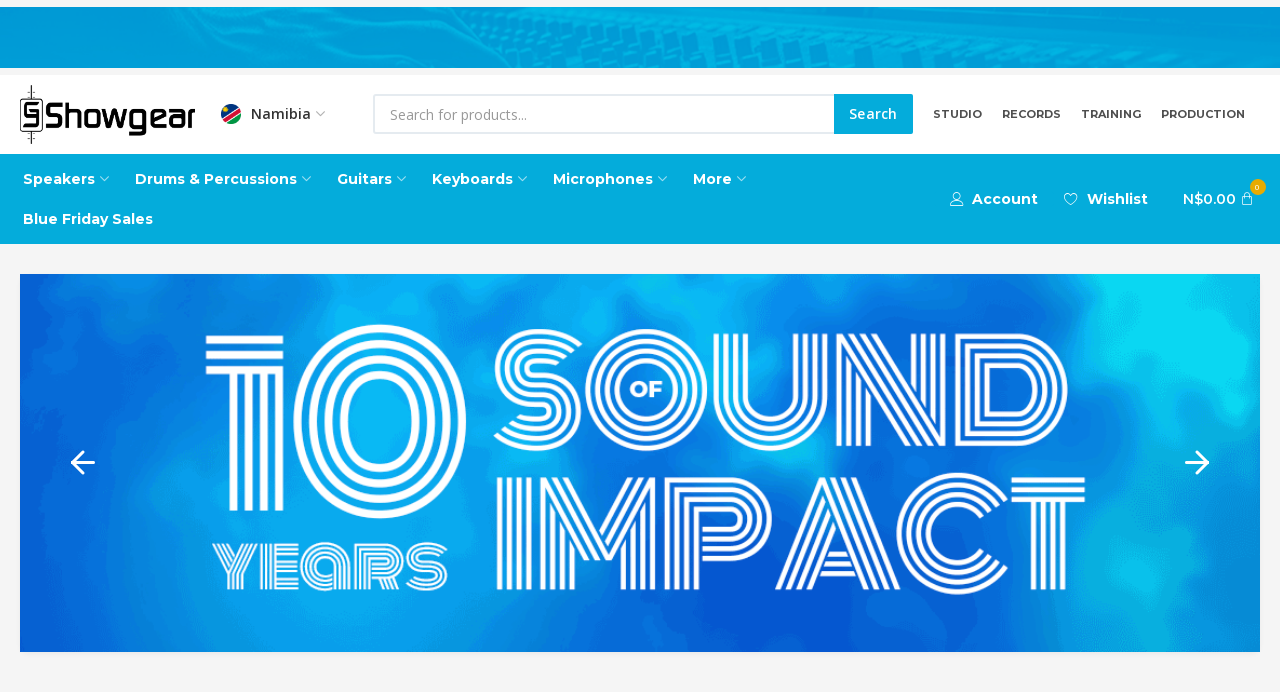

--- FILE ---
content_type: text/html; charset=UTF-8
request_url: https://na.showgearonline.com/
body_size: 35141
content:
<!DOCTYPE html>
<html lang="en-US">
	<head>
		<meta charset="UTF-8">
		<meta name="viewport" content="width=device-width, initial-scale=1.0, maximum-scale=1.0, user-scalable=no">
		<link rel="profile" href="http://gmpg.org/xfn/11">
		<link rel="pingback" href="https://na.showgearonline.com/xmlrpc.php">
		<meta name='robots' content='index, follow, max-image-preview:large, max-snippet:-1, max-video-preview:-1' />

	<!-- This site is optimized with the Yoast SEO Premium plugin v18.3 (Yoast SEO v22.5) - https://yoast.com/wordpress/plugins/seo/ -->
	<title>Showgear Namibia - Showgear Namibia</title>
	<meta name="description" content="Explore our top-quality musical instruments, from guitars to keyboards, drums to wind instruments, pro array speakers, Shure systems &amp; more." />
	<link rel="canonical" href="https://na.showgearonline.com/" />
	<meta property="og:locale" content="en_US" />
	<meta property="og:type" content="website" />
	<meta property="og:title" content="Showgear Namibia" />
	<meta property="og:description" content="Explore our top-quality musical instruments, from guitars to keyboards, drums to wind instruments, pro array speakers, Shure systems &amp; more." />
	<meta property="og:url" content="https://na.showgearonline.com/" />
	<meta property="og:site_name" content="Showgear Namibia" />
	<meta property="article:publisher" content="https://www.facebook.com/SGonlineNigeria" />
	<meta property="article:modified_time" content="2025-05-15T16:01:58+00:00" />
	<meta property="og:image" content="https://na.showgearonline.com/wp-content/uploads/2023/03/carousel-slide5.jpg" />
	<meta property="og:image:width" content="960" />
	<meta property="og:image:height" content="960" />
	<meta property="og:image:type" content="image/jpeg" />
	<meta name="twitter:card" content="summary_large_image" />
	<meta name="twitter:site" content="@showgearonline" />
	<script type="application/ld+json" class="yoast-schema-graph">{"@context":"https://schema.org","@graph":[{"@type":"WebPage","@id":"https://na.showgearonline.com/","url":"https://na.showgearonline.com/","name":"Showgear Namibia - Showgear Namibia","isPartOf":{"@id":"https://na.showgearonline.com/#website"},"about":{"@id":"https://na.showgearonline.com/#organization"},"primaryImageOfPage":{"@id":"https://na.showgearonline.com/#primaryimage"},"image":{"@id":"https://na.showgearonline.com/#primaryimage"},"thumbnailUrl":"https://na.showgearonline.com/wp-content/uploads/2023/03/carousel-slide5.jpg","datePublished":"2022-03-21T15:03:33+00:00","dateModified":"2025-05-15T16:01:58+00:00","description":"Explore our top-quality musical instruments, from guitars to keyboards, drums to wind instruments, pro array speakers, Shure systems & more.","breadcrumb":{"@id":"https://na.showgearonline.com/#breadcrumb"},"inLanguage":"en-US","potentialAction":[{"@type":"ReadAction","target":["https://na.showgearonline.com/"]}]},{"@type":"ImageObject","inLanguage":"en-US","@id":"https://na.showgearonline.com/#primaryimage","url":"https://na.showgearonline.com/wp-content/uploads/2023/03/carousel-slide5.jpg","contentUrl":"https://na.showgearonline.com/wp-content/uploads/2023/03/carousel-slide5.jpg","width":960,"height":960},{"@type":"BreadcrumbList","@id":"https://na.showgearonline.com/#breadcrumb","itemListElement":[{"@type":"ListItem","position":1,"name":"Home"}]},{"@type":"WebSite","@id":"https://na.showgearonline.com/#website","url":"https://na.showgearonline.com/","name":"Showgear Namibia","description":"Best Musical Instruments store in Namibia","publisher":{"@id":"https://na.showgearonline.com/#organization"},"potentialAction":[{"@type":"SearchAction","target":{"@type":"EntryPoint","urlTemplate":"https://na.showgearonline.com/?s={search_term_string}"},"query-input":"required name=search_term_string"}],"inLanguage":"en-US"},{"@type":"Organization","@id":"https://na.showgearonline.com/#organization","name":"Showgear Namibia","url":"https://na.showgearonline.com/","logo":{"@type":"ImageObject","inLanguage":"en-US","@id":"https://na.showgearonline.com/#/schema/logo/image/","url":"https://na.showgearonline.com/wp-content/uploads/2023/02/sg-logo-blac-1-1.png","contentUrl":"https://na.showgearonline.com/wp-content/uploads/2023/02/sg-logo-blac-1-1.png","width":1195,"height":402,"caption":"Showgear Namibia"},"image":{"@id":"https://na.showgearonline.com/#/schema/logo/image/"},"sameAs":["https://www.facebook.com/SGonlineNigeria","https://x.com/showgearonline","https://www.youtube.com/@Showgearonline","https://www.instagram.com/showgearonline/"]}]}</script>
	<!-- / Yoast SEO Premium plugin. -->


<link rel='dns-prefetch' href='//stats.wp.com' />
<link rel='dns-prefetch' href='//fonts.googleapis.com' />
<link rel="alternate" type="application/rss+xml" title="Showgear Namibia &raquo; Feed" href="https://na.showgearonline.com/feed/" />
<link rel="alternate" type="application/rss+xml" title="Showgear Namibia &raquo; Comments Feed" href="https://na.showgearonline.com/comments/feed/" />
<link rel="alternate" title="oEmbed (JSON)" type="application/json+oembed" href="https://na.showgearonline.com/wp-json/oembed/1.0/embed?url=https%3A%2F%2Fna.showgearonline.com%2F" />
<link rel="alternate" title="oEmbed (XML)" type="text/xml+oembed" href="https://na.showgearonline.com/wp-json/oembed/1.0/embed?url=https%3A%2F%2Fna.showgearonline.com%2F&#038;format=xml" />
<style id='wp-img-auto-sizes-contain-inline-css' type='text/css'>
img:is([sizes=auto i],[sizes^="auto," i]){contain-intrinsic-size:3000px 1500px}
/*# sourceURL=wp-img-auto-sizes-contain-inline-css */
</style>
<link rel='stylesheet' id='bdt-uikit-css' href='https://na.showgearonline.com/wp-content/plugins/bdthemes-element-pack/assets/css/bdt-uikit.css?ver=3.15.1' type='text/css' media='all' />
<link rel='stylesheet' id='ep-helper-css' href='https://na.showgearonline.com/wp-content/plugins/bdthemes-element-pack/assets/css/ep-helper.css?ver=6.12.1' type='text/css' media='all' />
<style id='classic-theme-styles-inline-css' type='text/css'>
/*! This file is auto-generated */
.wp-block-button__link{color:#fff;background-color:#32373c;border-radius:9999px;box-shadow:none;text-decoration:none;padding:calc(.667em + 2px) calc(1.333em + 2px);font-size:1.125em}.wp-block-file__button{background:#32373c;color:#fff;text-decoration:none}
/*# sourceURL=/wp-includes/css/classic-themes.min.css */
</style>
<style id='woocommerce-inline-inline-css' type='text/css'>
.woocommerce form .form-row .required { visibility: visible; }
/*# sourceURL=woocommerce-inline-inline-css */
</style>
<link rel='stylesheet' id='dgwt-wcas-style-css' href='https://na.showgearonline.com/wp-content/plugins/ajax-search-for-woocommerce-premium/assets/css/style.min.css?ver=1.22.1' type='text/css' media='all' />
<link rel='stylesheet' id='elementor-frontend-css' href='https://na.showgearonline.com/wp-content/plugins/elementor/assets/css/frontend-lite.min.css?ver=3.21.1' type='text/css' media='all' />
<link rel='stylesheet' id='swiper-css' href='https://na.showgearonline.com/wp-content/plugins/elementor/assets/lib/swiper/v8/css/swiper.min.css?ver=8.4.5' type='text/css' media='all' />
<link rel='stylesheet' id='elementor-post-16-css' href='https://na.showgearonline.com/wp-content/uploads/elementor/css/post-16.css?ver=1741872039' type='text/css' media='all' />
<link rel='stylesheet' id='elementor-pro-css' href='https://na.showgearonline.com/wp-content/plugins/elementor-pro/assets/css/frontend-lite.min.css?ver=3.13.2' type='text/css' media='all' />
<link rel='stylesheet' id='elementor-post-44275-css' href='https://na.showgearonline.com/wp-content/uploads/elementor/css/post-44275.css?ver=1747324921' type='text/css' media='all' />
<link rel='stylesheet' id='elementor-post-84-css' href='https://na.showgearonline.com/wp-content/uploads/elementor/css/post-84.css?ver=1756810269' type='text/css' media='all' />
<link rel='stylesheet' id='elementor-post-114-css' href='https://na.showgearonline.com/wp-content/uploads/elementor/css/post-114.css?ver=1764766001' type='text/css' media='all' />
<link rel='stylesheet' id='pwb-styles-frontend-css' href='https://na.showgearonline.com/wp-content/plugins/perfect-woocommerce-brands/build/frontend/css/style.css?ver=3.3.6' type='text/css' media='all' />
<link rel='stylesheet' id='xts-style-css' href='https://na.showgearonline.com/wp-content/themes/sgnamibia/style.min.css?ver=1.4.0' type='text/css' media='all' />
<link rel='stylesheet' id='xts-style-header_195626-css' href='https://na.showgearonline.com/wp-content/uploads/2023/07/xts-header_195626-1690463143.css?ver=1.4.0' type='text/css' media='all' />
<link rel='stylesheet' id='xts-style-theme_settings_default-css' href='https://na.showgearonline.com/wp-content/uploads/2025/03/xts-theme_settings_default-1741258517.css?ver=1.4.0' type='text/css' media='all' />
<link rel='stylesheet' id='xts-google-fonts-css' href='//fonts.googleapis.com/css?family=Open+Sans%3A300%2C400%2C500%2C600%2C700%2C800%2C300italic%2C400italic%2C500italic%2C600italic%2C700italic%2C800italic%7CMontserrat%3A100%2C200%2C300%2C400%2C500%2C600%2C700%2C800%2C900%2C100italic%2C200italic%2C300italic%2C400italic%2C500italic%2C600italic%2C700italic%2C800italic%2C900italic%7CAsap%3A400%2C500%2C600%2C700%2C400italic%2C500italic%2C600italic%2C700italic&#038;display=swap&#038;ver=1.4.0' type='text/css' media='all' />
<link rel='stylesheet' id='elementor-icons-customsg-css' href='https://na.showgearonline.com/wp-content/uploads/elementor/custom-icons/customsg/css/customsg.css?ver=1.0.0' type='text/css' media='all' />
<script type="text/javascript" src="https://na.showgearonline.com/wp-includes/js/dist/hooks.min.js?ver=dd5603f07f9220ed27f1" id="wp-hooks-js"></script>
<script type="text/javascript" src="https://stats.wp.com/w.js?ver=202501" id="woo-tracks-js"></script>
<script type="text/javascript" src="https://na.showgearonline.com/wp-includes/js/jquery/jquery.min.js?ver=3.7.1" id="jquery-core-js"></script>
<script type="text/javascript" src="https://na.showgearonline.com/wp-includes/js/jquery/jquery-migrate.min.js?ver=3.4.1" id="jquery-migrate-js"></script>
<script type="text/javascript" src="https://na.showgearonline.com/wp-content/plugins/woocommerce/assets/js/jquery-blockui/jquery.blockUI.min.js?ver=2.7.0-wc.8.8.2" id="jquery-blockui-js" defer="defer" data-wp-strategy="defer"></script>
<script type="text/javascript" src="https://na.showgearonline.com/wp-content/plugins/woocommerce/assets/js/js-cookie/js.cookie.min.js?ver=2.1.4-wc.8.8.2" id="js-cookie-js" defer="defer" data-wp-strategy="defer"></script>
<script type="text/javascript" id="woocommerce-js-extra">
/* <![CDATA[ */
var woocommerce_params = {"ajax_url":"/wp-admin/admin-ajax.php","wc_ajax_url":"/?wc-ajax=%%endpoint%%"};
//# sourceURL=woocommerce-js-extra
/* ]]> */
</script>
<script type="text/javascript" src="https://na.showgearonline.com/wp-content/plugins/woocommerce/assets/js/frontend/woocommerce.min.js?ver=8.8.2" id="woocommerce-js" defer="defer" data-wp-strategy="defer"></script>
<script type="text/javascript" src="https://na.showgearonline.com/wp-content/plugins/dpo-group-for-woocommerce//assets/js/dpoIcons.js?ver=6.9" id="dpo-icon-script-js"></script>
<link rel="https://api.w.org/" href="https://na.showgearonline.com/wp-json/" /><link rel="alternate" title="JSON" type="application/json" href="https://na.showgearonline.com/wp-json/wp/v2/pages/44275" /><link rel="EditURI" type="application/rsd+xml" title="RSD" href="https://na.showgearonline.com/xmlrpc.php?rsd" />
<meta name="generator" content="WordPress 6.9" />
<meta name="generator" content="WooCommerce 8.8.2" />
<link rel='shortlink' href='https://na.showgearonline.com/' />
		<style>
			.dgwt-wcas-ico-magnifier,.dgwt-wcas-ico-magnifier-handler{max-width:20px}.dgwt-wcas-search-wrapp .dgwt-wcas-sf-wrapp .dgwt-wcas-search-submit::before{border-color:transparent #04acdb}.dgwt-wcas-search-wrapp .dgwt-wcas-sf-wrapp .dgwt-wcas-search-submit:hover::before,.dgwt-wcas-search-wrapp .dgwt-wcas-sf-wrapp .dgwt-wcas-search-submit:focus::before{border-right-color:#04acdb}.dgwt-wcas-search-wrapp .dgwt-wcas-sf-wrapp .dgwt-wcas-search-submit,.dgwt-wcas-om-bar .dgwt-wcas-om-return{background-color:#04acdb;color:#fff}.dgwt-wcas-search-wrapp .dgwt-wcas-ico-magnifier,.dgwt-wcas-search-wrapp .dgwt-wcas-sf-wrapp .dgwt-wcas-search-submit svg path,.dgwt-wcas-om-bar .dgwt-wcas-om-return svg path{fill:#fff}		</style>
			<noscript><style>.woocommerce-product-gallery{ opacity: 1 !important; }</style></noscript>
	<meta name="generator" content="Elementor 3.21.1; features: e_optimized_assets_loading, e_optimized_css_loading, e_font_icon_svg, additional_custom_breakpoints, e_lazyload; settings: css_print_method-external, google_font-enabled, font_display-swap">
			<style>
				.e-con.e-parent:nth-of-type(n+4):not(.e-lazyloaded):not(.e-no-lazyload),
				.e-con.e-parent:nth-of-type(n+4):not(.e-lazyloaded):not(.e-no-lazyload) * {
					background-image: none !important;
				}
				@media screen and (max-height: 1024px) {
					.e-con.e-parent:nth-of-type(n+3):not(.e-lazyloaded):not(.e-no-lazyload),
					.e-con.e-parent:nth-of-type(n+3):not(.e-lazyloaded):not(.e-no-lazyload) * {
						background-image: none !important;
					}
				}
				@media screen and (max-height: 640px) {
					.e-con.e-parent:nth-of-type(n+2):not(.e-lazyloaded):not(.e-no-lazyload),
					.e-con.e-parent:nth-of-type(n+2):not(.e-lazyloaded):not(.e-no-lazyload) * {
						background-image: none !important;
					}
				}
			</style>
						<meta name="theme-color" content="#04ACDB">
			<link rel="icon" href="https://na.showgearonline.com/wp-content/uploads/2023/02/Fav-3-64x64.jpg" sizes="32x32" />
<link rel="icon" href="https://na.showgearonline.com/wp-content/uploads/2023/02/Fav-3-300x300.jpg" sizes="192x192" />
<link rel="apple-touch-icon" href="https://na.showgearonline.com/wp-content/uploads/2023/02/Fav-3-300x300.jpg" />
<meta name="msapplication-TileImage" content="https://na.showgearonline.com/wp-content/uploads/2023/02/Fav-3-300x300.jpg" />
		<script src="https://cdnjs.cloudflare.com/ajax/libs/jquery/3.4.1/jquery.min.js"></script>
	<link rel='stylesheet' id='wc-blocks-style-css' href='https://na.showgearonline.com/wp-content/plugins/woocommerce/assets/client/blocks/wc-blocks.css?ver=wc-8.8.2' type='text/css' media='all' />
<style id='global-styles-inline-css' type='text/css'>
:root{--wp--preset--aspect-ratio--square: 1;--wp--preset--aspect-ratio--4-3: 4/3;--wp--preset--aspect-ratio--3-4: 3/4;--wp--preset--aspect-ratio--3-2: 3/2;--wp--preset--aspect-ratio--2-3: 2/3;--wp--preset--aspect-ratio--16-9: 16/9;--wp--preset--aspect-ratio--9-16: 9/16;--wp--preset--color--black: #000000;--wp--preset--color--cyan-bluish-gray: #abb8c3;--wp--preset--color--white: #ffffff;--wp--preset--color--pale-pink: #f78da7;--wp--preset--color--vivid-red: #cf2e2e;--wp--preset--color--luminous-vivid-orange: #ff6900;--wp--preset--color--luminous-vivid-amber: #fcb900;--wp--preset--color--light-green-cyan: #7bdcb5;--wp--preset--color--vivid-green-cyan: #00d084;--wp--preset--color--pale-cyan-blue: #8ed1fc;--wp--preset--color--vivid-cyan-blue: #0693e3;--wp--preset--color--vivid-purple: #9b51e0;--wp--preset--gradient--vivid-cyan-blue-to-vivid-purple: linear-gradient(135deg,rgb(6,147,227) 0%,rgb(155,81,224) 100%);--wp--preset--gradient--light-green-cyan-to-vivid-green-cyan: linear-gradient(135deg,rgb(122,220,180) 0%,rgb(0,208,130) 100%);--wp--preset--gradient--luminous-vivid-amber-to-luminous-vivid-orange: linear-gradient(135deg,rgb(252,185,0) 0%,rgb(255,105,0) 100%);--wp--preset--gradient--luminous-vivid-orange-to-vivid-red: linear-gradient(135deg,rgb(255,105,0) 0%,rgb(207,46,46) 100%);--wp--preset--gradient--very-light-gray-to-cyan-bluish-gray: linear-gradient(135deg,rgb(238,238,238) 0%,rgb(169,184,195) 100%);--wp--preset--gradient--cool-to-warm-spectrum: linear-gradient(135deg,rgb(74,234,220) 0%,rgb(151,120,209) 20%,rgb(207,42,186) 40%,rgb(238,44,130) 60%,rgb(251,105,98) 80%,rgb(254,248,76) 100%);--wp--preset--gradient--blush-light-purple: linear-gradient(135deg,rgb(255,206,236) 0%,rgb(152,150,240) 100%);--wp--preset--gradient--blush-bordeaux: linear-gradient(135deg,rgb(254,205,165) 0%,rgb(254,45,45) 50%,rgb(107,0,62) 100%);--wp--preset--gradient--luminous-dusk: linear-gradient(135deg,rgb(255,203,112) 0%,rgb(199,81,192) 50%,rgb(65,88,208) 100%);--wp--preset--gradient--pale-ocean: linear-gradient(135deg,rgb(255,245,203) 0%,rgb(182,227,212) 50%,rgb(51,167,181) 100%);--wp--preset--gradient--electric-grass: linear-gradient(135deg,rgb(202,248,128) 0%,rgb(113,206,126) 100%);--wp--preset--gradient--midnight: linear-gradient(135deg,rgb(2,3,129) 0%,rgb(40,116,252) 100%);--wp--preset--font-size--small: 13px;--wp--preset--font-size--medium: 20px;--wp--preset--font-size--large: 36px;--wp--preset--font-size--x-large: 42px;--wp--preset--spacing--20: 0.44rem;--wp--preset--spacing--30: 0.67rem;--wp--preset--spacing--40: 1rem;--wp--preset--spacing--50: 1.5rem;--wp--preset--spacing--60: 2.25rem;--wp--preset--spacing--70: 3.38rem;--wp--preset--spacing--80: 5.06rem;--wp--preset--shadow--natural: 6px 6px 9px rgba(0, 0, 0, 0.2);--wp--preset--shadow--deep: 12px 12px 50px rgba(0, 0, 0, 0.4);--wp--preset--shadow--sharp: 6px 6px 0px rgba(0, 0, 0, 0.2);--wp--preset--shadow--outlined: 6px 6px 0px -3px rgb(255, 255, 255), 6px 6px rgb(0, 0, 0);--wp--preset--shadow--crisp: 6px 6px 0px rgb(0, 0, 0);}:where(.is-layout-flex){gap: 0.5em;}:where(.is-layout-grid){gap: 0.5em;}body .is-layout-flex{display: flex;}.is-layout-flex{flex-wrap: wrap;align-items: center;}.is-layout-flex > :is(*, div){margin: 0;}body .is-layout-grid{display: grid;}.is-layout-grid > :is(*, div){margin: 0;}:where(.wp-block-columns.is-layout-flex){gap: 2em;}:where(.wp-block-columns.is-layout-grid){gap: 2em;}:where(.wp-block-post-template.is-layout-flex){gap: 1.25em;}:where(.wp-block-post-template.is-layout-grid){gap: 1.25em;}.has-black-color{color: var(--wp--preset--color--black) !important;}.has-cyan-bluish-gray-color{color: var(--wp--preset--color--cyan-bluish-gray) !important;}.has-white-color{color: var(--wp--preset--color--white) !important;}.has-pale-pink-color{color: var(--wp--preset--color--pale-pink) !important;}.has-vivid-red-color{color: var(--wp--preset--color--vivid-red) !important;}.has-luminous-vivid-orange-color{color: var(--wp--preset--color--luminous-vivid-orange) !important;}.has-luminous-vivid-amber-color{color: var(--wp--preset--color--luminous-vivid-amber) !important;}.has-light-green-cyan-color{color: var(--wp--preset--color--light-green-cyan) !important;}.has-vivid-green-cyan-color{color: var(--wp--preset--color--vivid-green-cyan) !important;}.has-pale-cyan-blue-color{color: var(--wp--preset--color--pale-cyan-blue) !important;}.has-vivid-cyan-blue-color{color: var(--wp--preset--color--vivid-cyan-blue) !important;}.has-vivid-purple-color{color: var(--wp--preset--color--vivid-purple) !important;}.has-black-background-color{background-color: var(--wp--preset--color--black) !important;}.has-cyan-bluish-gray-background-color{background-color: var(--wp--preset--color--cyan-bluish-gray) !important;}.has-white-background-color{background-color: var(--wp--preset--color--white) !important;}.has-pale-pink-background-color{background-color: var(--wp--preset--color--pale-pink) !important;}.has-vivid-red-background-color{background-color: var(--wp--preset--color--vivid-red) !important;}.has-luminous-vivid-orange-background-color{background-color: var(--wp--preset--color--luminous-vivid-orange) !important;}.has-luminous-vivid-amber-background-color{background-color: var(--wp--preset--color--luminous-vivid-amber) !important;}.has-light-green-cyan-background-color{background-color: var(--wp--preset--color--light-green-cyan) !important;}.has-vivid-green-cyan-background-color{background-color: var(--wp--preset--color--vivid-green-cyan) !important;}.has-pale-cyan-blue-background-color{background-color: var(--wp--preset--color--pale-cyan-blue) !important;}.has-vivid-cyan-blue-background-color{background-color: var(--wp--preset--color--vivid-cyan-blue) !important;}.has-vivid-purple-background-color{background-color: var(--wp--preset--color--vivid-purple) !important;}.has-black-border-color{border-color: var(--wp--preset--color--black) !important;}.has-cyan-bluish-gray-border-color{border-color: var(--wp--preset--color--cyan-bluish-gray) !important;}.has-white-border-color{border-color: var(--wp--preset--color--white) !important;}.has-pale-pink-border-color{border-color: var(--wp--preset--color--pale-pink) !important;}.has-vivid-red-border-color{border-color: var(--wp--preset--color--vivid-red) !important;}.has-luminous-vivid-orange-border-color{border-color: var(--wp--preset--color--luminous-vivid-orange) !important;}.has-luminous-vivid-amber-border-color{border-color: var(--wp--preset--color--luminous-vivid-amber) !important;}.has-light-green-cyan-border-color{border-color: var(--wp--preset--color--light-green-cyan) !important;}.has-vivid-green-cyan-border-color{border-color: var(--wp--preset--color--vivid-green-cyan) !important;}.has-pale-cyan-blue-border-color{border-color: var(--wp--preset--color--pale-cyan-blue) !important;}.has-vivid-cyan-blue-border-color{border-color: var(--wp--preset--color--vivid-cyan-blue) !important;}.has-vivid-purple-border-color{border-color: var(--wp--preset--color--vivid-purple) !important;}.has-vivid-cyan-blue-to-vivid-purple-gradient-background{background: var(--wp--preset--gradient--vivid-cyan-blue-to-vivid-purple) !important;}.has-light-green-cyan-to-vivid-green-cyan-gradient-background{background: var(--wp--preset--gradient--light-green-cyan-to-vivid-green-cyan) !important;}.has-luminous-vivid-amber-to-luminous-vivid-orange-gradient-background{background: var(--wp--preset--gradient--luminous-vivid-amber-to-luminous-vivid-orange) !important;}.has-luminous-vivid-orange-to-vivid-red-gradient-background{background: var(--wp--preset--gradient--luminous-vivid-orange-to-vivid-red) !important;}.has-very-light-gray-to-cyan-bluish-gray-gradient-background{background: var(--wp--preset--gradient--very-light-gray-to-cyan-bluish-gray) !important;}.has-cool-to-warm-spectrum-gradient-background{background: var(--wp--preset--gradient--cool-to-warm-spectrum) !important;}.has-blush-light-purple-gradient-background{background: var(--wp--preset--gradient--blush-light-purple) !important;}.has-blush-bordeaux-gradient-background{background: var(--wp--preset--gradient--blush-bordeaux) !important;}.has-luminous-dusk-gradient-background{background: var(--wp--preset--gradient--luminous-dusk) !important;}.has-pale-ocean-gradient-background{background: var(--wp--preset--gradient--pale-ocean) !important;}.has-electric-grass-gradient-background{background: var(--wp--preset--gradient--electric-grass) !important;}.has-midnight-gradient-background{background: var(--wp--preset--gradient--midnight) !important;}.has-small-font-size{font-size: var(--wp--preset--font-size--small) !important;}.has-medium-font-size{font-size: var(--wp--preset--font-size--medium) !important;}.has-large-font-size{font-size: var(--wp--preset--font-size--large) !important;}.has-x-large-font-size{font-size: var(--wp--preset--font-size--x-large) !important;}
/*# sourceURL=global-styles-inline-css */
</style>
<link rel='stylesheet' id='elementor-post-29-css' href='https://na.showgearonline.com/wp-content/uploads/elementor/css/post-29.css?ver=1741872038' type='text/css' media='all' />
<link rel='stylesheet' id='elementor-post-22-css' href='https://na.showgearonline.com/wp-content/uploads/elementor/css/post-22.css?ver=1741872038' type='text/css' media='all' />
<link rel='stylesheet' id='ep-font-css' href='https://na.showgearonline.com/wp-content/plugins/bdthemes-element-pack/assets/css/ep-font.css?ver=6.12.1' type='text/css' media='all' />
<link rel='stylesheet' id='ep-wc-mini-cart-css' href='https://na.showgearonline.com/wp-content/plugins/bdthemes-element-pack/assets/css/ep-wc-mini-cart.css?ver=6.12.1' type='text/css' media='all' />
<link rel='stylesheet' id='elementor-post-43-css' href='https://na.showgearonline.com/wp-content/uploads/elementor/css/post-43.css?ver=1741872038' type='text/css' media='all' />
<link rel='stylesheet' id='ep-vertical-menu-css' href='https://na.showgearonline.com/wp-content/plugins/bdthemes-element-pack/assets/css/ep-vertical-menu.css?ver=6.12.1' type='text/css' media='all' />
<link rel='stylesheet' id='ep-offcanvas-css' href='https://na.showgearonline.com/wp-content/plugins/bdthemes-element-pack/assets/css/ep-offcanvas.css?ver=6.12.1' type='text/css' media='all' />
<link rel='stylesheet' id='ep-slider-css' href='https://na.showgearonline.com/wp-content/plugins/bdthemes-element-pack/assets/css/ep-slider.css?ver=6.12.1' type='text/css' media='all' />
<link rel='stylesheet' id='ep-logo-carousel-css' href='https://na.showgearonline.com/wp-content/plugins/bdthemes-element-pack/assets/css/ep-logo-carousel.css?ver=6.12.1' type='text/css' media='all' />
<link rel='stylesheet' id='tippy-css' href='https://na.showgearonline.com/wp-content/plugins/bdthemes-element-pack/assets/css/tippy.css?ver=6.12.1' type='text/css' media='all' />
<link rel='stylesheet' id='google-fonts-1-css' href='https://fonts.googleapis.com/css?family=Noto+Sans+JP%3A100%2C100italic%2C200%2C200italic%2C300%2C300italic%2C400%2C400italic%2C500%2C500italic%2C600%2C600italic%2C700%2C700italic%2C800%2C800italic%2C900%2C900italic&#038;display=swap&#038;ver=6.9' type='text/css' media='all' />
</head>

	
	<body class="home wp-singular page-template-default page page-id-44275 wp-custom-logo wp-theme-sgnamibia theme-sgnamibia woocommerce-no-js xts-cat-accordion elementor-default elementor-kit-16 elementor-page elementor-page-44275">

		<script type="text/javascript" id="xts-flicker-fix">//flicker fix.</script>
		
		<div class="xts-site-wrapper">

			
					<header data-elementor-type="header" data-elementor-id="84" class="elementor elementor-84 elementor-location-header">
					<div class="elementor-section-wrap">
						<div class="elementor-element elementor-element-5cdf202 e-con-full e-flex e-con e-parent" data-id="5cdf202" data-element_type="container">
				<div class="elementor-element elementor-element-172c002 elementor-skin-carousel elementor-widget elementor-widget-media-carousel" data-id="172c002" data-element_type="widget" data-settings="{&quot;effect&quot;:&quot;fade&quot;,&quot;speed&quot;:30000,&quot;autoplay_speed&quot;:7000,&quot;skin&quot;:&quot;carousel&quot;,&quot;autoplay&quot;:&quot;yes&quot;,&quot;loop&quot;:&quot;yes&quot;,&quot;pause_on_hover&quot;:&quot;yes&quot;,&quot;pause_on_interaction&quot;:&quot;yes&quot;,&quot;space_between&quot;:{&quot;unit&quot;:&quot;px&quot;,&quot;size&quot;:10,&quot;sizes&quot;:[]},&quot;space_between_tablet&quot;:{&quot;unit&quot;:&quot;px&quot;,&quot;size&quot;:10,&quot;sizes&quot;:[]},&quot;space_between_mobile&quot;:{&quot;unit&quot;:&quot;px&quot;,&quot;size&quot;:10,&quot;sizes&quot;:[]}}" data-widget_type="media-carousel.default">
				<div class="elementor-widget-container">
			<link rel="stylesheet" href="https://na.showgearonline.com/wp-content/plugins/elementor-pro/assets/css/widget-carousel.min.css">		<div class="elementor-swiper">
			<div class="elementor-main-swiper swiper">
				<div class="swiper-wrapper">
											<div class="swiper-slide">
									<div class="elementor-carousel-image" role="img" aria-label="sg10" style="background-image: url(&#039;https://na.showgearonline.com/wp-content/uploads/2023/02/sg10.gif&#039;)">

			
					</div>
								</div>
											<div class="swiper-slide">
									<div class="elementor-carousel-image" role="img" aria-label="sm58-web.gif" style="background-image: url(&#039;https://na.showgearonline.com/wp-content/uploads/2024/12/sm58-web.gif&#039;)">

			
					</div>
								</div>
											<div class="swiper-slide">
									<div class="elementor-carousel-image" role="img" aria-label="srh440a-web.gif" style="background-image: url(&#039;https://na.showgearonline.com/wp-content/uploads/2024/12/srh440a-web.gif&#039;)">

			
					</div>
								</div>
											<div class="swiper-slide">
									<div class="elementor-carousel-image" role="img" aria-label="paiste-web.gif" style="background-image: url(&#039;https://na.showgearonline.com/wp-content/uploads/2024/12/paiste-web.gif&#039;)">

			
					</div>
								</div>
											<div class="swiper-slide">
									<div class="elementor-carousel-image" role="img" aria-label="roland-go.gif" style="background-image: url(&#039;https://na.showgearonline.com/wp-content/uploads/2024/12/roland-go.gif&#039;)">

			
					</div>
								</div>
											<div class="swiper-slide">
									<div class="elementor-carousel-image" role="img" aria-label="fender-web.gif" style="background-image: url(&#039;https://na.showgearonline.com/wp-content/uploads/2024/12/fender-web.gif&#039;)">

			
					</div>
								</div>
											<div class="swiper-slide">
									<div class="elementor-carousel-image" role="img" aria-label="nord-web.gif" style="background-image: url(&#039;https://na.showgearonline.com/wp-content/uploads/2024/12/nord-web.gif&#039;)">

			
					</div>
								</div>
											<div class="swiper-slide">
									<div class="elementor-carousel-image" role="img" aria-label="nexadyne-web1.gif" style="background-image: url(&#039;https://na.showgearonline.com/wp-content/uploads/2024/12/nexadyne-web1.gif&#039;)">

			
					</div>
								</div>
											<div class="swiper-slide">
									<div class="elementor-carousel-image" role="img" aria-label="" style="background-image: url(&#039;&#039;)">

			
					</div>
								</div>
											<div class="swiper-slide">
									<div class="elementor-carousel-image" role="img" aria-label="" style="background-image: url(&#039;&#039;)">

			
					</div>
								</div>
									</div>
																					</div>
		</div>
				</div>
				</div>
				</div>
				<section class="elementor-section elementor-top-section elementor-element elementor-element-c548733 elementor-hidden-tablet elementor-hidden-mobile elementor-section-boxed elementor-section-height-default elementor-section-height-default xts-section-disabled" data-id="c548733" data-element_type="section" data-settings="{&quot;background_background&quot;:&quot;classic&quot;,&quot;sticky&quot;:&quot;top&quot;,&quot;sticky_on&quot;:[&quot;desktop&quot;,&quot;tablet&quot;,&quot;mobile&quot;],&quot;sticky_offset&quot;:0,&quot;sticky_effects_offset&quot;:0}">
						<div class="elementor-container elementor-column-gap-no">
					<div class="elementor-column elementor-col-25 elementor-top-column elementor-element elementor-element-044d8a9" data-id="044d8a9" data-element_type="column">
			<div class="elementor-widget-wrap elementor-element-populated">
						<div class="elementor-element elementor-element-7ef1b57 elementor-widget elementor-widget-theme-site-logo elementor-widget-image" data-id="7ef1b57" data-element_type="widget" data-widget_type="theme-site-logo.default">
				<div class="elementor-widget-container">
			<style>/*! elementor - v3.21.0 - 18-04-2024 */
.elementor-widget-image{text-align:center}.elementor-widget-image a{display:inline-block}.elementor-widget-image a img[src$=".svg"]{width:48px}.elementor-widget-image img{vertical-align:middle;display:inline-block}</style>					<div class="elementor-image">
								<a href="https://na.showgearonline.com">
			<img fetchpriority="high" width="1195" height="402" src="https://na.showgearonline.com/wp-content/uploads/2023/02/sg-logo-blac-1-1.png" class="attachment-full size-full wp-image-45041" alt="" srcset="https://na.showgearonline.com/wp-content/uploads/2023/02/sg-logo-blac-1-1.png 1195w, https://na.showgearonline.com/wp-content/uploads/2023/02/sg-logo-blac-1-1-300x101.png 300w, https://na.showgearonline.com/wp-content/uploads/2023/02/sg-logo-blac-1-1-800x269.png 800w, https://na.showgearonline.com/wp-content/uploads/2023/02/sg-logo-blac-1-1-64x22.png 64w, https://na.showgearonline.com/wp-content/uploads/2023/02/sg-logo-blac-1-1-1000x336.png 1000w, https://na.showgearonline.com/wp-content/uploads/2023/02/sg-logo-blac-1-1-768x258.png 768w" sizes="(max-width: 1195px) 100vw, 1195px" />				</a>
										</div>
						</div>
				</div>
					</div>
		</div>
				<div class="elementor-column elementor-col-25 elementor-top-column elementor-element elementor-element-b151d19" data-id="b151d19" data-element_type="column">
			<div class="elementor-widget-wrap elementor-element-populated">
						<div class="elementor-element elementor-element-6635c35 country__switcher elementor-widget elementor-widget-xts_mega_menu" data-id="6635c35" data-element_type="widget" data-widget_type="xts_mega_menu.default">
				<div class="elementor-widget-container">
						<div class="xts-mega-menu">
				
									<div class="xts-nav-wrapper xts-textalign-left"><ul id="menu-country-switcher" class="menu xts-nav xts-nav-mega  xts-design-horizontal xts-style-default xts-indicator-style-chevron xts-gap-s xts-direction-h"><li id="menu-item-46213" class="menu-item menu-item-type-custom menu-item-object-custom current-menu-item current_page_item menu-item-has-children menu-item-46213 item-level-0 xts-event-click"><a href="/" class="xts-nav-link"><img width="500" height="500" src="https://na.showgearonline.com/wp-content/uploads/2023/03/namibia-flag-round-small.png" class="xts-nav-img" alt="" decoding="async" srcset="https://na.showgearonline.com/wp-content/uploads/2023/03/namibia-flag-round-small.png 500w, https://na.showgearonline.com/wp-content/uploads/2023/03/namibia-flag-round-small-300x300.png 300w, https://na.showgearonline.com/wp-content/uploads/2023/03/namibia-flag-round-small-64x64.png 64w, https://na.showgearonline.com/wp-content/uploads/2023/03/namibia-flag-round-small-450x450.png 450w" sizes="(max-width: 500px) 100vw, 500px" /><span class="xts-nav-text">Namibia</span></a><div class="xts-dropdown xts-dropdown-menu xts-style-default"><div class="container xts-dropdown-inner"><ul class="sub-menu xts-sub-menu">	<li id="menu-item-46214" class="menu-item menu-item-type-custom menu-item-object-custom menu-item-46214 item-level-1"><a href="https://showgearonline.com" class="xts-nav-link"><img width="500" height="500" src="https://na.showgearonline.com/wp-content/uploads/2023/03/nigeria-flag-round-small.png" class="xts-nav-img" alt="" decoding="async" srcset="https://na.showgearonline.com/wp-content/uploads/2023/03/nigeria-flag-round-small.png 500w, https://na.showgearonline.com/wp-content/uploads/2023/03/nigeria-flag-round-small-300x300.png 300w, https://na.showgearonline.com/wp-content/uploads/2023/03/nigeria-flag-round-small-64x64.png 64w, https://na.showgearonline.com/wp-content/uploads/2023/03/nigeria-flag-round-small-450x450.png 450w" sizes="(max-width: 500px) 100vw, 500px" />Nigeria</a></li>
</ul></div></div></li>
</ul></div>							</div>
				</div>
				</div>
					</div>
		</div>
				<div class="elementor-column elementor-col-25 elementor-top-column elementor-element elementor-element-077409a" data-id="077409a" data-element_type="column">
			<div class="elementor-widget-wrap elementor-element-populated">
						<div class="elementor-element elementor-element-d3295f6 elementor-widget elementor-widget-shortcode" data-id="d3295f6" data-element_type="widget" data-widget_type="shortcode.default">
				<div class="elementor-widget-container">
					<div class="elementor-shortcode"><div  class="dgwt-wcas-search-wrapp dgwt-wcas-has-submit woocommerce dgwt-wcas-style-solaris js-dgwt-wcas-layout-classic dgwt-wcas-layout-classic js-dgwt-wcas-mobile-overlay-enabled dgwt-wcas-search-darkoverl-mounted js-dgwt-wcas-search-darkoverl-mounted">
		<form class="dgwt-wcas-search-form" role="search" action="https://na.showgearonline.com/" method="get">
		<div class="dgwt-wcas-sf-wrapp">
						<label class="screen-reader-text"
			       for="dgwt-wcas-search-input-1">Products search</label>

			<input id="dgwt-wcas-search-input-1"
			       type="search"
			       class="dgwt-wcas-search-input"
			       name="s"
			       value=""
			       placeholder="Search for products..."
			       autocomplete="off"
				   			/>
			<div class="dgwt-wcas-preloader"></div>

			<div class="dgwt-wcas-voice-search"></div>

							<button type="submit"
				        aria-label="Search"
				        class="dgwt-wcas-search-submit">Search</button>
			
			<input type="hidden" name="post_type" value="product"/>
			<input type="hidden" name="dgwt_wcas" value="1"/>

			
					</div>
	</form>
</div>
</div>
				</div>
				</div>
					</div>
		</div>
				<div class="elementor-column elementor-col-25 elementor-top-column elementor-element elementor-element-653d356" data-id="653d356" data-element_type="column">
			<div class="elementor-widget-wrap elementor-element-populated">
						<div class="elementor-element elementor-element-87077e6 elementor-icon-list--layout-inline elementor-align-right elementor-list-item-link-full_width elementor-widget elementor-widget-icon-list" data-id="87077e6" data-element_type="widget" data-widget_type="icon-list.default">
				<div class="elementor-widget-container">
			<link rel="stylesheet" href="https://na.showgearonline.com/wp-content/plugins/elementor/assets/css/widget-icon-list.min.css">		<ul class="elementor-icon-list-items elementor-inline-items">
							<li class="elementor-icon-list-item elementor-inline-item">
											<a href="https://studio.showgearonline.com/">

											<span class="elementor-icon-list-text">STUDIO</span>
											</a>
									</li>
								<li class="elementor-icon-list-item elementor-inline-item">
											<a href="https://showgear-records.com">

											<span class="elementor-icon-list-text">RECORDS</span>
											</a>
									</li>
								<li class="elementor-icon-list-item elementor-inline-item">
											<a href="https://training.showgearonline.com/">

											<span class="elementor-icon-list-text">TRAINING</span>
											</a>
									</li>
								<li class="elementor-icon-list-item elementor-inline-item">
											<a href="https://production.showgearonline.com">

											<span class="elementor-icon-list-text">PRODUCTION</span>
											</a>
									</li>
						</ul>
				</div>
				</div>
					</div>
		</div>
					</div>
		</section>
				<section class="elementor-section elementor-top-section elementor-element elementor-element-30200975 elementor-hidden-tablet elementor-hidden-mobile elementor-section-boxed elementor-section-height-default elementor-section-height-default xts-section-disabled" data-id="30200975" data-element_type="section" data-settings="{&quot;background_background&quot;:&quot;classic&quot;}">
						<div class="elementor-container elementor-column-gap-no">
					<div class="elementor-column elementor-col-50 elementor-top-column elementor-element elementor-element-5e1faf70" data-id="5e1faf70" data-element_type="column">
			<div class="elementor-widget-wrap elementor-element-populated">
						<div class="elementor-element elementor-element-3c988f76 elementor-widget elementor-widget-xts_mega_menu" data-id="3c988f76" data-element_type="widget" data-widget_type="xts_mega_menu.default">
				<div class="elementor-widget-container">
						<div class="xts-mega-menu">
				
									<div class="xts-nav-wrapper xts-textalign-left"><ul id="menu-primary-menu" class="menu xts-nav xts-nav-mega  xts-design-horizontal xts-style-underline xts-indicator-style-chevron xts-nav-scheme-light xts-gap-s xts-direction-h"><li id="menu-item-52093" class="menu-item menu-item-type-taxonomy menu-item-object-product_cat menu-item-has-children menu-item-52093 item-level-0 xts-event-hover"><a href="https://na.showgearonline.com/product-category/speakers/" class="xts-nav-link"><span class="xts-nav-text">Speakers</span></a><div class="xts-dropdown xts-dropdown-menu xts-style-default"><div class="container xts-dropdown-inner"><ul class="sub-menu xts-sub-menu">	<li id="menu-item-52095" class="menu-item menu-item-type-taxonomy menu-item-object-product_cat menu-item-52095 item-level-1"><a href="https://na.showgearonline.com/product-category/speakers/column-arrays/" class="xts-nav-link">Column Arrays</a></li>
	<li id="menu-item-52096" class="menu-item menu-item-type-taxonomy menu-item-object-product_cat menu-item-52096 item-level-1"><a href="https://na.showgearonline.com/product-category/speakers/line-arrays/" class="xts-nav-link">Line Arrays</a></li>
	<li id="menu-item-52099" class="menu-item menu-item-type-taxonomy menu-item-object-product_cat menu-item-52099 item-level-1"><a href="https://na.showgearonline.com/product-category/speakers/stage-monitors/" class="xts-nav-link">Stage monitors</a></li>
	<li id="menu-item-52097" class="menu-item menu-item-type-taxonomy menu-item-object-product_cat menu-item-52097 item-level-1"><a href="https://na.showgearonline.com/product-category/speakers/portable-audio/" class="xts-nav-link">Portable Audio</a></li>
	<li id="menu-item-52098" class="menu-item menu-item-type-taxonomy menu-item-object-product_cat menu-item-52098 item-level-1"><a href="https://na.showgearonline.com/product-category/speakers/speaker-accessories/" class="xts-nav-link">Speaker Accessories</a></li>
	<li id="menu-item-52103" class="menu-item menu-item-type-taxonomy menu-item-object-product_cat menu-item-52103 item-level-1"><a href="https://na.showgearonline.com/product-category/speakers/sub-woofer-speakers/" class="xts-nav-link">Sub-Woofer Speakers</a></li>
</ul></div></div></li>
<li id="menu-item-52068" class="menu-item menu-item-type-taxonomy menu-item-object-product_cat menu-item-has-children menu-item-52068 item-level-0 xts-event-hover"><a href="https://na.showgearonline.com/product-category/drums-percussions/" class="xts-nav-link"><span class="xts-nav-text">Drums &amp; Percussions</span></a><div class="xts-dropdown xts-dropdown-menu xts-style-default"><div class="container xts-dropdown-inner"><ul class="sub-menu xts-sub-menu">	<li id="menu-item-52069" class="menu-item menu-item-type-taxonomy menu-item-object-product_cat menu-item-52069 item-level-1"><a href="https://na.showgearonline.com/product-category/drums-percussions/drum-accessories/" class="xts-nav-link">Drum Accessories</a></li>
	<li id="menu-item-52070" class="menu-item menu-item-type-taxonomy menu-item-object-product_cat menu-item-52070 item-level-1"><a href="https://na.showgearonline.com/product-category/drums-percussions/drum-accessories/cymbals/" class="xts-nav-link">Cymbals</a></li>
	<li id="menu-item-52071" class="menu-item menu-item-type-taxonomy menu-item-object-product_cat menu-item-52071 item-level-1"><a href="https://na.showgearonline.com/product-category/drums-percussions/drum-accessories/drumheads/" class="xts-nav-link">Drumheads</a></li>
	<li id="menu-item-52072" class="menu-item menu-item-type-taxonomy menu-item-object-product_cat menu-item-52072 item-level-1"><a href="https://na.showgearonline.com/product-category/drums-percussions/drum-accessories/drumsticks/" class="xts-nav-link">DrumSticks</a></li>
	<li id="menu-item-52073" class="menu-item menu-item-type-taxonomy menu-item-object-product_cat menu-item-52073 item-level-1"><a href="https://na.showgearonline.com/product-category/drums-percussions/electric-drums/" class="xts-nav-link">Electric Drums</a></li>
	<li id="menu-item-52074" class="menu-item menu-item-type-taxonomy menu-item-object-product_cat menu-item-52074 item-level-1"><a href="https://na.showgearonline.com/product-category/drums-percussions/electric-drums-pad/" class="xts-nav-link">Electric Drums Pad</a></li>
</ul></div></div></li>
<li id="menu-item-52078" class="menu-item menu-item-type-taxonomy menu-item-object-product_cat menu-item-has-children menu-item-52078 item-level-0 xts-event-hover"><a href="https://na.showgearonline.com/product-category/guitars/" class="xts-nav-link"><span class="xts-nav-text">Guitars</span></a><div class="xts-dropdown xts-dropdown-menu xts-style-default"><div class="container xts-dropdown-inner"><ul class="sub-menu xts-sub-menu">	<li id="menu-item-52080" class="menu-item menu-item-type-taxonomy menu-item-object-product_cat menu-item-52080 item-level-1"><a href="https://na.showgearonline.com/product-category/guitars/acoustic-guitars/" class="xts-nav-link">Acoustic guitars</a></li>
	<li id="menu-item-52081" class="menu-item menu-item-type-taxonomy menu-item-object-product_cat menu-item-52081 item-level-1"><a href="https://na.showgearonline.com/product-category/guitars/bass-guitars/" class="xts-nav-link">Bass Guitars</a></li>
	<li id="menu-item-52082" class="menu-item menu-item-type-taxonomy menu-item-object-product_cat menu-item-52082 item-level-1"><a href="https://na.showgearonline.com/product-category/guitars/electric-guitars/" class="xts-nav-link">Electric Guitars</a></li>
	<li id="menu-item-52075" class="menu-item menu-item-type-taxonomy menu-item-object-product_cat menu-item-52075 item-level-1"><a href="https://na.showgearonline.com/product-category/guitar-accessories/" class="xts-nav-link">Guitar Accessories</a></li>
	<li id="menu-item-52083" class="menu-item menu-item-type-taxonomy menu-item-object-product_cat menu-item-52083 item-level-1"><a href="https://na.showgearonline.com/product-category/guitars/electro-acoustic-guitars/" class="xts-nav-link">Electro-Acoustic Guitars</a></li>
	<li id="menu-item-52076" class="menu-item menu-item-type-taxonomy menu-item-object-product_cat menu-item-52076 item-level-1"><a href="https://na.showgearonline.com/product-category/guitar-combo/" class="xts-nav-link">Guitar Combo</a></li>
	<li id="menu-item-52077" class="menu-item menu-item-type-taxonomy menu-item-object-product_cat menu-item-52077 item-level-1"><a href="https://na.showgearonline.com/product-category/guitar-effect-pedals/" class="xts-nav-link">Guitar Effect pedals</a></li>
	<li id="menu-item-52079" class="menu-item menu-item-type-taxonomy menu-item-object-product_cat menu-item-52079 item-level-1"><a href="https://na.showgearonline.com/product-category/guitars/acoustic-bass-guitars/" class="xts-nav-link">Acoustic Bass Guitars</a></li>
</ul></div></div></li>
<li id="menu-item-52085" class="menu-item menu-item-type-taxonomy menu-item-object-product_cat menu-item-has-children menu-item-52085 item-level-0 xts-event-hover"><a href="https://na.showgearonline.com/product-category/keyboards/" class="xts-nav-link"><span class="xts-nav-text">Keyboards</span></a><div class="xts-dropdown xts-dropdown-menu xts-style-default"><div class="container xts-dropdown-inner"><ul class="sub-menu xts-sub-menu">	<li id="menu-item-52086" class="menu-item menu-item-type-taxonomy menu-item-object-product_cat menu-item-52086 item-level-1"><a href="https://na.showgearonline.com/product-category/keyboards/keyboard-pedals/" class="xts-nav-link">keyboard pedals</a></li>
</ul></div></div></li>
<li id="menu-item-52087" class="menu-item menu-item-type-taxonomy menu-item-object-product_cat menu-item-has-children menu-item-52087 item-level-0 xts-event-hover"><a href="https://na.showgearonline.com/product-category/microphones/" class="xts-nav-link"><span class="xts-nav-text">Microphones</span></a><div class="xts-dropdown xts-dropdown-menu xts-style-default"><div class="container xts-dropdown-inner"><ul class="sub-menu xts-sub-menu">	<li id="menu-item-52107" class="menu-item menu-item-type-taxonomy menu-item-object-product_cat menu-item-52107 item-level-1"><a href="https://na.showgearonline.com/product-category/microphones/wireless-microphones/" class="xts-nav-link">Wireless Microphones</a></li>
	<li id="menu-item-52106" class="menu-item menu-item-type-taxonomy menu-item-object-product_cat menu-item-52106 item-level-1"><a href="https://na.showgearonline.com/product-category/microphones/wired-microphones/" class="xts-nav-link">Wired Microphones</a></li>
	<li id="menu-item-52089" class="menu-item menu-item-type-taxonomy menu-item-object-product_cat menu-item-52089 item-level-1"><a href="https://na.showgearonline.com/product-category/microphones/microphone-accessories/" class="xts-nav-link">Microphone Accessories</a></li>
	<li id="menu-item-52092" class="menu-item menu-item-type-taxonomy menu-item-object-product_cat menu-item-52092 item-level-1"><a href="https://na.showgearonline.com/product-category/sound-cards/" class="xts-nav-link">Sound Cards</a></li>
	<li id="menu-item-52094" class="menu-item menu-item-type-taxonomy menu-item-object-product_cat menu-item-52094 item-level-1"><a href="https://na.showgearonline.com/product-category/speakers/audio-accessories-speakers/" class="xts-nav-link">Audio Accessories</a></li>
</ul></div></div></li>
<li id="menu-item-52102" class="menu-item menu-item-type-custom menu-item-object-custom menu-item-has-children menu-item-52102 item-level-0 xts-event-hover"><a href="#" class="xts-nav-link"><span class="xts-nav-text">More</span></a><div class="xts-dropdown xts-dropdown-menu xts-style-default"><div class="container xts-dropdown-inner"><ul class="sub-menu xts-sub-menu">	<li id="menu-item-52084" class="menu-item menu-item-type-taxonomy menu-item-object-product_cat menu-item-52084 item-level-1"><a href="https://na.showgearonline.com/product-category/headphones/" class="xts-nav-link">Headphones</a></li>
	<li id="menu-item-52066" class="menu-item menu-item-type-taxonomy menu-item-object-product_cat menu-item-52066 item-level-1"><a href="https://na.showgearonline.com/product-category/cables/" class="xts-nav-link">Cables</a></li>
	<li id="menu-item-52065" class="menu-item menu-item-type-taxonomy menu-item-object-product_cat menu-item-52065 item-level-1"><a href="https://na.showgearonline.com/product-category/accessories/stands/" class="xts-nav-link">Stands</a></li>
	<li id="menu-item-52067" class="menu-item menu-item-type-taxonomy menu-item-object-product_cat menu-item-52067 item-level-1"><a href="https://na.showgearonline.com/product-category/connectors/" class="xts-nav-link">Connectors</a></li>
	<li id="menu-item-52100" class="menu-item menu-item-type-taxonomy menu-item-object-product_cat menu-item-52100 item-level-1"><a href="https://na.showgearonline.com/product-category/stage-lights/" class="xts-nav-link">Stage Lights</a></li>
</ul></div></div></li>
<li id="menu-item-52512" class="menu-item menu-item-type-custom menu-item-object-custom menu-item-52512 item-level-0 xts-event-hover"><a href="https://na.showgearonline.com/product-category/blue-friday-sales/" class="xts-nav-link"><span class="xts-nav-text">Blue Friday Sales</span></a></li>
</ul></div>							</div>
				</div>
				</div>
					</div>
		</div>
				<div class="elementor-column elementor-col-50 elementor-top-column elementor-element elementor-element-48018c2" data-id="48018c2" data-element_type="column">
			<div class="elementor-widget-wrap elementor-element-populated">
						<div class="elementor-element elementor-element-2ac80f7 elementor-align-left elementor-widget__width-auto header__account-icon elementor-widget elementor-widget-bdt-dropbar" data-id="2ac80f7" data-element_type="widget" data-settings="{&quot;ep_display_conditions_enable&quot;:&quot;yes&quot;}" data-widget_type="bdt-dropbar.default">
				<div class="elementor-widget-container">
					<div class="bdt-dropbar-wrapper">
			<a class="bdt-dropbar-button elementor-button elementor-size-sm" href="javascript:void(0)">
						<span class="elementor-button-content-wrapper">
			<span class="bdt-flex bdt-flex-middle">

				<span class="elementor-button-text">Account</span>

									<span class="bdt-flex-align-left bdt-dropbar-button-icon">

						<i aria-hidden="true" class="fa-fw icon icon-user"></i>
					</span>
				
			</span>
		</span>
				</a>
			<!-- <div> -->
				<div id="bdt-drop-2ac80f7" class="bdt-drop bdt-card bdt-card-body bdt-card-default" data-bdt-drop="{&quot;pos&quot;:&quot;bottom-left&quot;,&quot;mode&quot;:&quot;click&quot;,&quot;stretch&quot;:&quot;null&quot;,&quot;target&quot;:false,&quot;boundary&quot;:false,&quot;delay-show&quot;:0,&quot;delay-hide&quot;:800,&quot;flip&quot;:true,&quot;offset&quot;:10,&quot;animation&quot;:&quot;fade&quot;,&quot;duration&quot;:200,&quot;animate-out&quot;:false}">
							<div data-elementor-type="section" data-elementor-id="29" class="elementor elementor-29 elementor-location-header">
					<div class="elementor-section-wrap">
								<section class="elementor-section elementor-top-section elementor-element elementor-element-54c27671 elementor-section-full_width elementor-section-height-default elementor-section-height-default xts-section-disabled" data-id="54c27671" data-element_type="section">
						<div class="elementor-container elementor-column-gap-no">
					<div class="elementor-column elementor-col-100 elementor-top-column elementor-element elementor-element-2b379c3b" data-id="2b379c3b" data-element_type="column">
			<div class="elementor-widget-wrap elementor-element-populated">
						<div class="elementor-element elementor-element-41b7b84e elementor-align-justify elementor-widget elementor-widget-button" data-id="41b7b84e" data-element_type="widget" data-widget_type="button.default">
				<div class="elementor-widget-container">
					<div class="elementor-button-wrapper">
			<a class="elementor-button elementor-button-link elementor-size-sm" href="/my-account">
						<span class="elementor-button-content-wrapper">
									<span class="elementor-button-text">Login</span>
					</span>
					</a>
		</div>
				</div>
				</div>
				<div class="elementor-element elementor-element-15389b66 elementor-icon-list--layout-traditional elementor-list-item-link-full_width elementor-widget elementor-widget-icon-list" data-id="15389b66" data-element_type="widget" data-widget_type="icon-list.default">
				<div class="elementor-widget-container">
					<ul class="elementor-icon-list-items">
							<li class="elementor-icon-list-item">
											<a href="/my-account">

												<span class="elementor-icon-list-icon">
							<i aria-hidden="true" class="icon icon-home"></i>						</span>
										<span class="elementor-icon-list-text">Dashboard</span>
											</a>
									</li>
								<li class="elementor-icon-list-item">
											<a href="/my-account/orders/">

												<span class="elementor-icon-list-icon">
							<i aria-hidden="true" class="icon icon-list"></i>						</span>
										<span class="elementor-icon-list-text">Orders</span>
											</a>
									</li>
								<li class="elementor-icon-list-item">
											<a href="/wishlist/">

												<span class="elementor-icon-list-icon">
							<i aria-hidden="true" class="icon icon-heart"></i>						</span>
										<span class="elementor-icon-list-text">Wish List</span>
											</a>
									</li>
						</ul>
				</div>
				</div>
					</div>
		</div>
					</div>
		</section>
							</div>
				</div>
		

				</div>
			<!-- </div> -->
		</div>
			</div>
				</div>
				<div class="elementor-element elementor-element-f99194a elementor-widget__width-auto elementor-icon-list--layout-traditional elementor-list-item-link-full_width elementor-widget elementor-widget-icon-list" data-id="f99194a" data-element_type="widget" data-widget_type="icon-list.default">
				<div class="elementor-widget-container">
					<ul class="elementor-icon-list-items">
							<li class="elementor-icon-list-item">
											<a href="/wishlist">

												<span class="elementor-icon-list-icon">
							<i aria-hidden="true" class="icon icon-heart"></i>						</span>
										<span class="elementor-icon-list-text">Wishlist</span>
											</a>
									</li>
						</ul>
				</div>
				</div>
				<div class="elementor-element elementor-element-c4fa5ab elementor-align-right wc-cart-icon--bag-light elementor-widget__width-auto wc-cart-price--yes wc-cart-icon--yes wc-cart-badge--yes elementor-widget elementor-widget-bdt-wc-mini-cart" data-id="c4fa5ab" data-element_type="widget" data-widget_type="bdt-wc-mini-cart.default">
				<div class="elementor-widget-container">
			
		
		<div class="bdt-mini-cart-wrapper">
			<a class="bdt-offcanvas-button bdt-mini-cart-button" data-bdt-toggle="target: #bdt-offcanvas-c4fa5ab" href="#">

				<span class="bdt-mini-cart-inner">
					<span class="bdt-cart-button-text">
						<span class="bdt-mini-cart-price-amount">

							<span class="woocommerce-Price-amount amount"><bdi><span class="woocommerce-Price-currencySymbol">N&#36;</span>0.00</bdi></span>
						</span>

					</span>

					<span class="bdt-mini-cart-button-icon">

						
						<span class="bdt-cart-icon">
							<i class="ep-icon-cart" aria-hidden="true"></i>
						</span>

					</span>
				</span>

			</a>
		</div>

	
		<div class="bdt-offcanvas" id="bdt-offcanvas-c4fa5ab" data-settings="{&quot;id&quot;:&quot;bdt-offcanvas-c4fa5ab&quot;}" data-bdt-offcanvas="mode: slide; overlay: true; flip: true;">
			<div class="bdt-offcanvas-bar bdt-text-left">

				
				<div class="bdt-widget-title">
					Shopping Cart				</div>

				
				<div class="widget_shopping_cart_content"></div>

							</div>
		</div>

				</div>
				</div>
					</div>
		</div>
					</div>
		</section>
				<section class="elementor-section elementor-top-section elementor-element elementor-element-8780e7b elementor-section-full_width elementor-hidden-desktop elementor-section-height-default elementor-section-height-default xts-section-disabled" data-id="8780e7b" data-element_type="section" data-settings="{&quot;background_background&quot;:&quot;classic&quot;}">
						<div class="elementor-container elementor-column-gap-no">
					<div class="elementor-column elementor-col-100 elementor-top-column elementor-element elementor-element-3026310c" data-id="3026310c" data-element_type="column">
			<div class="elementor-widget-wrap elementor-element-populated">
						<section class="elementor-section elementor-inner-section elementor-element elementor-element-3214485 elementor-section-full_width elementor-section-content-middle elementor-section-height-default elementor-section-height-default xts-section-disabled" data-id="3214485" data-element_type="section">
						<div class="elementor-container elementor-column-gap-no">
					<div class="elementor-column elementor-col-50 elementor-inner-column elementor-element elementor-element-21644cc" data-id="21644cc" data-element_type="column">
			<div class="elementor-widget-wrap elementor-element-populated">
						<div class="elementor-element elementor-element-98bf31e elementor-icon-list--layout-inline elementor-align-right elementor-tablet-align-left elementor-mobile-align-left elementor-list-item-link-full_width elementor-widget elementor-widget-icon-list" data-id="98bf31e" data-element_type="widget" data-widget_type="icon-list.default">
				<div class="elementor-widget-container">
					<ul class="elementor-icon-list-items elementor-inline-items">
							<li class="elementor-icon-list-item elementor-inline-item">
											<a href="https://studio.showgearonline.com/">

											<span class="elementor-icon-list-text">STUDIO</span>
											</a>
									</li>
								<li class="elementor-icon-list-item elementor-inline-item">
											<a href="https://records.showgearonline.com/">

											<span class="elementor-icon-list-text">RECORDS</span>
											</a>
									</li>
								<li class="elementor-icon-list-item elementor-inline-item">
											<a href="https://training.showgearonline.com/">

											<span class="elementor-icon-list-text">TRAINING</span>
											</a>
									</li>
								<li class="elementor-icon-list-item elementor-inline-item">
											<a href="https://production.showgearonline.com">

											<span class="elementor-icon-list-text">PROD.</span>
											</a>
									</li>
						</ul>
				</div>
				</div>
					</div>
		</div>
				<div class="elementor-column elementor-col-50 elementor-inner-column elementor-element elementor-element-c6bd972" data-id="c6bd972" data-element_type="column">
			<div class="elementor-widget-wrap elementor-element-populated">
						<div class="elementor-element elementor-element-15917a2 country__switcher elementor-widget elementor-widget-xts_mega_menu" data-id="15917a2" data-element_type="widget" data-widget_type="xts_mega_menu.default">
				<div class="elementor-widget-container">
						<div class="xts-mega-menu">
				
									<div class="xts-nav-wrapper xts-textalign-left"><ul id="menu-country-switcher-1" class="menu xts-nav xts-nav-mega  xts-design-horizontal xts-style-default xts-indicator-style-chevron xts-gap-s xts-direction-h"><li class="menu-item menu-item-type-custom menu-item-object-custom current-menu-item current_page_item menu-item-has-children menu-item-46213 item-level-0 xts-event-click"><a href="/" class="xts-nav-link"><img width="500" height="500" src="https://na.showgearonline.com/wp-content/uploads/2023/03/namibia-flag-round-small.png" class="xts-nav-img" alt="" decoding="async" srcset="https://na.showgearonline.com/wp-content/uploads/2023/03/namibia-flag-round-small.png 500w, https://na.showgearonline.com/wp-content/uploads/2023/03/namibia-flag-round-small-300x300.png 300w, https://na.showgearonline.com/wp-content/uploads/2023/03/namibia-flag-round-small-64x64.png 64w, https://na.showgearonline.com/wp-content/uploads/2023/03/namibia-flag-round-small-450x450.png 450w" sizes="(max-width: 500px) 100vw, 500px" /><span class="xts-nav-text">Namibia</span></a><div class="xts-dropdown xts-dropdown-menu xts-style-default"><div class="container xts-dropdown-inner"><ul class="sub-menu xts-sub-menu">	<li class="menu-item menu-item-type-custom menu-item-object-custom menu-item-46214 item-level-1"><a href="https://showgearonline.com" class="xts-nav-link"><img width="500" height="500" src="https://na.showgearonline.com/wp-content/uploads/2023/03/nigeria-flag-round-small.png" class="xts-nav-img" alt="" decoding="async" srcset="https://na.showgearonline.com/wp-content/uploads/2023/03/nigeria-flag-round-small.png 500w, https://na.showgearonline.com/wp-content/uploads/2023/03/nigeria-flag-round-small-300x300.png 300w, https://na.showgearonline.com/wp-content/uploads/2023/03/nigeria-flag-round-small-64x64.png 64w, https://na.showgearonline.com/wp-content/uploads/2023/03/nigeria-flag-round-small-450x450.png 450w" sizes="(max-width: 500px) 100vw, 500px" />Nigeria</a></li>
</ul></div></div></li>
</ul></div>							</div>
				</div>
				</div>
					</div>
		</div>
					</div>
		</section>
				<section class="elementor-section elementor-inner-section elementor-element elementor-element-49dd527d elementor-section-full_width elementor-section-height-default elementor-section-height-default xts-section-disabled" data-id="49dd527d" data-element_type="section" data-settings="{&quot;background_background&quot;:&quot;classic&quot;}">
						<div class="elementor-container elementor-column-gap-no">
					<div class="elementor-column elementor-col-25 elementor-inner-column elementor-element elementor-element-6e59fbc8" data-id="6e59fbc8" data-element_type="column">
			<div class="elementor-widget-wrap elementor-element-populated">
						<div class="elementor-element elementor-element-1a2c95ef elementor-tablet-align-left elementor-align-left elementor-widget elementor-widget-bdt-offcanvas" data-id="1a2c95ef" data-element_type="widget" data-widget_type="bdt-offcanvas.default">
				<div class="elementor-widget-container">
			

		
		<div class="bdt-offcanvas-button-wrapper">
			<a class="bdt-offcanvas-button elementor-button elementor-size-md" data-bdt-toggle="target: #bdt-offcanvas-1a2c95ef" href="#">

				<span class="elementor-button-content-wrapper">
											<span class="bdt-offcanvas-button-icon bdt-flex bdt-flex-align-left">

							<i aria-hidden="true" class="fa-fw icon icon-menu"></i>
						</span>
														</span>

			</a>
		</div>


		<div class="bdt-offcanvas" id="bdt-offcanvas-1a2c95ef" data-settings="{&quot;id&quot;:&quot;bdt-offcanvas-1a2c95ef&quot;,&quot;layout&quot;:&quot;default&quot;}" data-bdt-offcanvas="mode: slide; overlay: true;">
			<div class="bdt-offcanvas-bar">

									<button class="bdt-offcanvas-close" type="button" data-bdt-close>
										</button>
				

									
							<div data-elementor-type="section" data-elementor-id="43" class="elementor elementor-43 elementor-location-header">
					<div class="elementor-section-wrap">
								<section class="elementor-section elementor-top-section elementor-element elementor-element-5b9a93e4 elementor-section-full_width elementor-section-height-default elementor-section-height-default xts-section-disabled" data-id="5b9a93e4" data-element_type="section">
						<div class="elementor-container elementor-column-gap-no">
					<div class="elementor-column elementor-col-100 elementor-top-column elementor-element elementor-element-724349ab" data-id="724349ab" data-element_type="column">
			<div class="elementor-widget-wrap elementor-element-populated">
						<div class="elementor-element elementor-element-91d5270 elementor-widget elementor-widget-heading" data-id="91d5270" data-element_type="widget" data-widget_type="heading.default">
				<div class="elementor-widget-container">
			<style>/*! elementor - v3.21.0 - 18-04-2024 */
.elementor-heading-title{padding:0;margin:0;line-height:1}.elementor-widget-heading .elementor-heading-title[class*=elementor-size-]>a{color:inherit;font-size:inherit;line-height:inherit}.elementor-widget-heading .elementor-heading-title.elementor-size-small{font-size:15px}.elementor-widget-heading .elementor-heading-title.elementor-size-medium{font-size:19px}.elementor-widget-heading .elementor-heading-title.elementor-size-large{font-size:29px}.elementor-widget-heading .elementor-heading-title.elementor-size-xl{font-size:39px}.elementor-widget-heading .elementor-heading-title.elementor-size-xxl{font-size:59px}</style><h6 class="elementor-heading-title elementor-size-default">MY ACCOUNT</h6>		</div>
				</div>
				<div class="elementor-element elementor-element-26ac3a00 elementor-icon-list--layout-traditional elementor-list-item-link-full_width elementor-widget elementor-widget-icon-list" data-id="26ac3a00" data-element_type="widget" data-settings="{&quot;ep_display_conditions_enable&quot;:&quot;yes&quot;}" data-widget_type="icon-list.default">
				<div class="elementor-widget-container">
					<ul class="elementor-icon-list-items">
							<li class="elementor-icon-list-item">
											<a href="/my-account/">

												<span class="elementor-icon-list-icon">
							<i aria-hidden="true" class="icon icon-home"></i>						</span>
										<span class="elementor-icon-list-text">Dashboard</span>
											</a>
									</li>
								<li class="elementor-icon-list-item">
											<a href="/my-account/orders/">

												<span class="elementor-icon-list-icon">
							<i aria-hidden="true" class="icon icon-list"></i>						</span>
										<span class="elementor-icon-list-text">Orders</span>
											</a>
									</li>
								<li class="elementor-icon-list-item">
											<a href="/wishlist/">

												<span class="elementor-icon-list-icon">
							<i aria-hidden="true" class="icon icon-heart"></i>						</span>
										<span class="elementor-icon-list-text">Wish List</span>
											</a>
									</li>
						</ul>
				</div>
				</div>
				<div class="elementor-element elementor-element-1ff90cbd elementor-widget elementor-widget-heading" data-id="1ff90cbd" data-element_type="widget" data-widget_type="heading.default">
				<div class="elementor-widget-container">
			<h6 class="elementor-heading-title elementor-size-default">SHOP BY BRANDS</h6>		</div>
				</div>
				<div class="elementor-element elementor-element-cdc1216 bdt-submenu-type-inner elementor-widget elementor-widget-bdt-vertical-menu" data-id="cdc1216" data-element_type="widget" data-widget_type="bdt-vertical-menu.default">
				<div class="elementor-widget-container">
					<div class="bdt-vertical-menu" data-settings="{&quot;id&quot;:&quot;bdt-metismenu-cdc1216&quot;}">

							
		<nav class="sidebar-nav">
			<ul id="bdt-metismenu-cdc1216" class="metismenu"><li class="bdt-menu-item"><a href="https://na.showgearonline.com/brands/" class="">WAVES AUDIO</a></li><li class="bdt-menu-item"><a href="https://na.showgearonline.com/brands/" class="">SHURE</a></li><li class="bdt-menu-item"><a href="https://na.showgearonline.com/brands/" class="">NORD</a></li></ul>		</nav>

			
		</div>
			</div>
				</div>
				<div class="elementor-element elementor-element-224ea60d elementor-widget elementor-widget-heading" data-id="224ea60d" data-element_type="widget" data-widget_type="heading.default">
				<div class="elementor-widget-container">
			<h6 class="elementor-heading-title elementor-size-default">SHOP BY CATEGORIES</h6>		</div>
				</div>
				<div class="elementor-element elementor-element-745239b bdt-submenu-type-inner elementor-widget elementor-widget-bdt-vertical-menu" data-id="745239b" data-element_type="widget" data-widget_type="bdt-vertical-menu.default">
				<div class="elementor-widget-container">
					<div class="bdt-vertical-menu" data-settings="{&quot;id&quot;:&quot;bdt-metismenu-745239b&quot;}">

							
		<nav class="sidebar-nav">
					</nav>

			
		</div>
			</div>
				</div>
					</div>
		</div>
					</div>
		</section>
							</div>
				</div>
		
												</div>
		</div>

			</div>
				</div>
					</div>
		</div>
				<div class="elementor-column elementor-col-25 elementor-inner-column elementor-element elementor-element-246809ae" data-id="246809ae" data-element_type="column">
			<div class="elementor-widget-wrap elementor-element-populated">
						<div class="elementor-element elementor-element-eddfb4b elementor-widget elementor-widget-xts_image" data-id="eddfb4b" data-element_type="widget" data-widget_type="xts_image.default">
				<div class="elementor-widget-container">
						<div class="xts-image-single xts-textalign-left">
				<figure class="xts-image">
											<a  href="/" class="xts-image-inner">
					
						<img loading="lazy" width="1195" height="402" src="https://na.showgearonline.com/wp-content/uploads/2023/02/sg-logo-blac-1-1.png" class="attachment-full size-full wp-image-45041" alt="" decoding="async" srcset="https://na.showgearonline.com/wp-content/uploads/2023/02/sg-logo-blac-1-1.png 1195w, https://na.showgearonline.com/wp-content/uploads/2023/02/sg-logo-blac-1-1-300x101.png 300w, https://na.showgearonline.com/wp-content/uploads/2023/02/sg-logo-blac-1-1-800x269.png 800w, https://na.showgearonline.com/wp-content/uploads/2023/02/sg-logo-blac-1-1-64x22.png 64w, https://na.showgearonline.com/wp-content/uploads/2023/02/sg-logo-blac-1-1-1000x336.png 1000w, https://na.showgearonline.com/wp-content/uploads/2023/02/sg-logo-blac-1-1-768x258.png 768w" sizes="(max-width: 1195px) 100vw, 1195px" />
											</a>
					
									</figure>

							</div>
				</div>
				</div>
					</div>
		</div>
				<div class="elementor-column elementor-col-25 elementor-inner-column elementor-element elementor-element-60173da3" data-id="60173da3" data-element_type="column">
			<div class="elementor-widget-wrap">
							</div>
		</div>
				<div class="elementor-column elementor-col-25 elementor-inner-column elementor-element elementor-element-5ec30c78" data-id="5ec30c78" data-element_type="column">
			<div class="elementor-widget-wrap elementor-element-populated">
						<div class="elementor-element elementor-element-3017d717 elementor-widget-tablet__width-auto elementor-view-default elementor-widget elementor-widget-icon" data-id="3017d717" data-element_type="widget" data-widget_type="icon.default">
				<div class="elementor-widget-container">
					<div class="elementor-icon-wrapper">
			<a class="elementor-icon" href="/my-account/">
			<i aria-hidden="true" class="icon icon-user"></i>			</a>
		</div>
				</div>
				</div>
				<div class="elementor-element elementor-element-e6dc04f elementor-align-right wc-cart-icon--bag-light elementor-widget__width-auto wc-cart-icon--yes wc-cart-badge--yes elementor-widget elementor-widget-bdt-wc-mini-cart" data-id="e6dc04f" data-element_type="widget" data-widget_type="bdt-wc-mini-cart.default">
				<div class="elementor-widget-container">
			
		
		<div class="bdt-mini-cart-wrapper">
			<a class="bdt-offcanvas-button bdt-mini-cart-button" data-bdt-toggle="target: #bdt-offcanvas-e6dc04f" href="#">

				<span class="bdt-mini-cart-inner">
					<span class="bdt-cart-button-text">
						<span class="bdt-mini-cart-price-amount">

							<span class="woocommerce-Price-amount amount"><bdi><span class="woocommerce-Price-currencySymbol">N&#36;</span>0.00</bdi></span>
						</span>

					</span>

					<span class="bdt-mini-cart-button-icon">

						
						<span class="bdt-cart-icon">
							<i class="ep-icon-cart" aria-hidden="true"></i>
						</span>

					</span>
				</span>

			</a>
		</div>

	
		<div class="bdt-offcanvas" id="bdt-offcanvas-e6dc04f" data-settings="{&quot;id&quot;:&quot;bdt-offcanvas-e6dc04f&quot;}" data-bdt-offcanvas="mode: slide; overlay: true; flip: true;">
			<div class="bdt-offcanvas-bar bdt-text-left">

				
				<div class="bdt-widget-title">
					Shopping Cart				</div>

				
				<div class="widget_shopping_cart_content"></div>

							</div>
		</div>

				</div>
				</div>
					</div>
		</div>
					</div>
		</section>
				<section class="elementor-section elementor-inner-section elementor-element elementor-element-1063dbaa elementor-section-boxed elementor-section-height-default elementor-section-height-default xts-section-disabled" data-id="1063dbaa" data-element_type="section">
						<div class="elementor-container elementor-column-gap-no">
					<div class="elementor-column elementor-col-100 elementor-inner-column elementor-element elementor-element-2f85b7db" data-id="2f85b7db" data-element_type="column">
			<div class="elementor-widget-wrap elementor-element-populated">
						<div class="elementor-element elementor-element-f551a92 elementor-widget elementor-widget-shortcode" data-id="f551a92" data-element_type="widget" data-widget_type="shortcode.default">
				<div class="elementor-widget-container">
					<div class="elementor-shortcode"><div  class="dgwt-wcas-search-wrapp dgwt-wcas-has-submit woocommerce dgwt-wcas-style-solaris js-dgwt-wcas-layout-classic dgwt-wcas-layout-classic js-dgwt-wcas-mobile-overlay-enabled dgwt-wcas-search-darkoverl-mounted js-dgwt-wcas-search-darkoverl-mounted">
		<form class="dgwt-wcas-search-form" role="search" action="https://na.showgearonline.com/" method="get">
		<div class="dgwt-wcas-sf-wrapp">
						<label class="screen-reader-text"
			       for="dgwt-wcas-search-input-2">Products search</label>

			<input id="dgwt-wcas-search-input-2"
			       type="search"
			       class="dgwt-wcas-search-input"
			       name="s"
			       value=""
			       placeholder="Search for products..."
			       autocomplete="off"
				   			/>
			<div class="dgwt-wcas-preloader"></div>

			<div class="dgwt-wcas-voice-search"></div>

							<button type="submit"
				        aria-label="Search"
				        class="dgwt-wcas-search-submit">Search</button>
			
			<input type="hidden" name="post_type" value="product"/>
			<input type="hidden" name="dgwt_wcas" value="1"/>

			
					</div>
	</form>
</div>
</div>
				</div>
				</div>
					</div>
		</div>
					</div>
		</section>
					</div>
		</div>
					</div>
		</section>
							</div>
				</header>
		
			
								<div class="xts-site-content">
		
		
		<div class="container">
			<div class="row row-spacing-40 xts-sidebar-hidden-md">
		 
<div class="xts-content-area col-lg-12 col-12 col-md-12"> 
	
<article id="post-44275" class="post-44275 page type-page status-publish has-post-thumbnail hentry">
			<div data-elementor-type="wp-page" data-elementor-id="44275" class="elementor elementor-44275">
						<section class="elementor-section elementor-top-section elementor-element elementor-element-916bcc9 elementor-section-content-top elementor-section-boxed elementor-section-height-default elementor-section-height-default xts-section-disabled" data-id="916bcc9" data-element_type="section">
						<div class="elementor-container elementor-column-gap-no">
					<div class="elementor-column elementor-col-100 elementor-top-column elementor-element elementor-element-8bf6a29" data-id="8bf6a29" data-element_type="column">
			<div class="elementor-widget-wrap elementor-element-populated">
						<div class="elementor-element elementor-element-760a4d8 elementor-align-center bdt-navigation-type-arrows elementor-widget elementor-widget-bdt-slider" data-id="760a4d8" data-element_type="widget" data-widget_type="bdt-slider.default">
				<div class="elementor-widget-container">
					<div id="bdt-slider-760a4d8" class="bdt-slider bdt-arrows-align-center" data-settings="{&quot;autoplay&quot;:{&quot;delay&quot;:5000},&quot;loop&quot;:true,&quot;speed&quot;:500,&quot;effect&quot;:&quot;slide&quot;,&quot;navigation&quot;:{&quot;nextEl&quot;:&quot;#bdt-slider-760a4d8 .bdt-navigation-next&quot;,&quot;prevEl&quot;:&quot;#bdt-slider-760a4d8 .bdt-navigation-prev&quot;},&quot;pagination&quot;:{&quot;el&quot;:&quot;#bdt-slider-760a4d8 .swiper-pagination&quot;,&quot;type&quot;:&quot;&quot;,&quot;clickable&quot;:&quot;true&quot;,&quot;dynamicBullets&quot;:false},&quot;scrollbar&quot;:{&quot;el&quot;:&quot;#bdt-slider-760a4d8 .swiper-scrollbar&quot;,&quot;hide&quot;:&quot;true&quot;}}">
			<div class="swiper swiper-container">
						<div class="swiper-wrapper">
						
								<div class="bdt-slide-item swiper-slide bdt-slide-effect-left">

					
													<div class="bdt-slider-image-wrapper">
								<img loading="lazy" decoding="async" width="1166" height="350" src="https://na.showgearonline.com/wp-content/uploads/2023/02/49fbf48f-1f6a-466d-afb4-e436d31b0b64.gif" class="bdt-cover" alt="" data-bdt-cover="1" />							</div>
						
						<div class="bdt-slide-desc bdt-position-large bdt-position-top-center bdt-position-z-index">

							
							
													</div>

					
				</div>
					</div>
							</div>
																<div class="bdt-position-z-index bdt-position-center bdt-visible@m">
						<div class="bdt-arrows-container bdt-slidenav-container">
							<a href="" class="bdt-navigation-prev bdt-slidenav-previous bdt-icon bdt-slidenav">
								<i class="ep-icon-arrow-left-0" aria-hidden="true"></i>
							</a>
							<a href="" class="bdt-navigation-next bdt-slidenav-next bdt-icon bdt-slidenav">
								<i class="ep-icon-arrow-right-0" aria-hidden="true"></i>
							</a>
						</div>
					</div>
									</div>

			</div>
				</div>
					</div>
		</div>
					</div>
		</section>
				<section class="elementor-section elementor-top-section elementor-element elementor-element-bc61789 elementor-section-boxed elementor-section-height-default elementor-section-height-default xts-section-disabled" data-id="bc61789" data-element_type="section">
						<div class="elementor-container elementor-column-gap-default">
					<div class="elementor-column elementor-col-100 elementor-top-column elementor-element elementor-element-e34f049" data-id="e34f049" data-element_type="column">
			<div class="elementor-widget-wrap elementor-element-populated">
						<div class="elementor-element elementor-element-74afa45 elementor-widget elementor-widget-xts_title" data-id="74afa45" data-element_type="widget" data-widget_type="xts_title.default">
				<div class="elementor-widget-container">
						<div class="xts-section-heading xts-reset-mb-10 xts-reset-last xts-textalign-left" data-animation-delay="">
									<div class="xts-section-subtitle xts-textcolor-primary xts-fontsize-xs">
						<span class="xts-section-subtitle-text" data-elementor-setting-key="subtitle">
							WHAT WE DO						</span>

											</div>
				
									<h4 class="xts-section-title title xts-design-simple xts-fontsize-l">
						<span class="xts-section-title-text" data-elementor-setting-key="title">
							OUR CORE SERVICES						</span>

													<div class="xts-section-title-divider"></div>
											</h4>
				
				
							</div>
				</div>
				</div>
					</div>
		</div>
					</div>
		</section>
				<section class="elementor-section elementor-top-section elementor-element elementor-element-87fb4cb elementor-section-boxed elementor-section-height-default elementor-section-height-default xts-section-disabled" data-id="87fb4cb" data-element_type="section">
						<div class="elementor-container elementor-column-gap-no">
					<div class="elementor-column elementor-col-100 elementor-top-column elementor-element elementor-element-7eb03e3" data-id="7eb03e3" data-element_type="column">
			<div class="elementor-widget-wrap elementor-element-populated">
						<section class="elementor-section elementor-inner-section elementor-element elementor-element-03df305 elementor-section-full_width elementor-section-height-min-height elementor-section-content-bottom elementor-section-height-default xts-section-disabled" data-id="03df305" data-element_type="section">
						<div class="elementor-container elementor-column-gap-no">
					<div class="elementor-column elementor-col-100 elementor-inner-column elementor-element elementor-element-9be32c1" data-id="9be32c1" data-element_type="column" data-settings="{&quot;background_background&quot;:&quot;classic&quot;}">
			<div class="elementor-widget-wrap elementor-element-populated">
					<div class="elementor-background-overlay"></div>
						<div class="elementor-element elementor-element-0c38524 elementor-widget elementor-widget-heading" data-id="0c38524" data-element_type="widget" data-widget_type="heading.default">
				<div class="elementor-widget-container">
			<h3 class="elementor-heading-title elementor-size-default">Sales</h3>		</div>
				</div>
				<div class="elementor-element elementor-element-31c80fb elementor-widget elementor-widget-button" data-id="31c80fb" data-element_type="widget" data-widget_type="button.default">
				<div class="elementor-widget-container">
					<div class="elementor-button-wrapper">
			<a class="elementor-button elementor-button-link elementor-size-sm" href="/shop">
						<span class="elementor-button-content-wrapper">
									<span class="elementor-button-text">Shop Now</span>
					</span>
					</a>
		</div>
				</div>
				</div>
					</div>
		</div>
					</div>
		</section>
				<section class="elementor-section elementor-inner-section elementor-element elementor-element-022f4cb elementor-section-full_width elementor-section-height-min-height elementor-section-content-bottom elementor-section-height-default xts-section-disabled" data-id="022f4cb" data-element_type="section">
						<div class="elementor-container elementor-column-gap-no">
					<div class="elementor-column elementor-col-50 elementor-inner-column elementor-element elementor-element-540a6e6" data-id="540a6e6" data-element_type="column" data-settings="{&quot;background_background&quot;:&quot;classic&quot;}">
			<div class="elementor-widget-wrap elementor-element-populated">
					<div class="elementor-background-overlay"></div>
						<div class="elementor-element elementor-element-08a1c5e elementor-hidden-desktop elementor-hidden-tablet elementor-widget elementor-widget-spacer" data-id="08a1c5e" data-element_type="widget" data-widget_type="spacer.default">
				<div class="elementor-widget-container">
			<style>/*! elementor - v3.21.0 - 18-04-2024 */
.elementor-column .elementor-spacer-inner{height:var(--spacer-size)}.e-con{--container-widget-width:100%}.e-con-inner>.elementor-widget-spacer,.e-con>.elementor-widget-spacer{width:var(--container-widget-width,var(--spacer-size));--align-self:var(--container-widget-align-self,initial);--flex-shrink:0}.e-con-inner>.elementor-widget-spacer>.elementor-widget-container,.e-con>.elementor-widget-spacer>.elementor-widget-container{height:100%;width:100%}.e-con-inner>.elementor-widget-spacer>.elementor-widget-container>.elementor-spacer,.e-con>.elementor-widget-spacer>.elementor-widget-container>.elementor-spacer{height:100%}.e-con-inner>.elementor-widget-spacer>.elementor-widget-container>.elementor-spacer>.elementor-spacer-inner,.e-con>.elementor-widget-spacer>.elementor-widget-container>.elementor-spacer>.elementor-spacer-inner{height:var(--container-widget-height,var(--spacer-size))}.e-con-inner>.elementor-widget-spacer.elementor-widget-empty,.e-con>.elementor-widget-spacer.elementor-widget-empty{position:relative;min-height:22px;min-width:22px}.e-con-inner>.elementor-widget-spacer.elementor-widget-empty .elementor-widget-empty-icon,.e-con>.elementor-widget-spacer.elementor-widget-empty .elementor-widget-empty-icon{position:absolute;top:0;bottom:0;left:0;right:0;margin:auto;padding:0;width:22px;height:22px}</style>		<div class="elementor-spacer">
			<div class="elementor-spacer-inner"></div>
		</div>
				</div>
				</div>
				<div class="elementor-element elementor-element-656b248 elementor-widget elementor-widget-heading" data-id="656b248" data-element_type="widget" data-widget_type="heading.default">
				<div class="elementor-widget-container">
			<h3 class="elementor-heading-title elementor-size-default">Event Production/Rental</h3>		</div>
				</div>
				<div class="elementor-element elementor-element-2b92c23 elementor-widget elementor-widget-button" data-id="2b92c23" data-element_type="widget" data-widget_type="button.default">
				<div class="elementor-widget-container">
					<div class="elementor-button-wrapper">
			<a class="elementor-button elementor-button-link elementor-size-sm" href="/contact-us">
						<span class="elementor-button-content-wrapper">
									<span class="elementor-button-text">Request Quote</span>
					</span>
					</a>
		</div>
				</div>
				</div>
					</div>
		</div>
				<div class="elementor-column elementor-col-50 elementor-inner-column elementor-element elementor-element-dd290b6" data-id="dd290b6" data-element_type="column" data-settings="{&quot;background_background&quot;:&quot;classic&quot;}">
			<div class="elementor-widget-wrap elementor-element-populated">
					<div class="elementor-background-overlay"></div>
						<div class="elementor-element elementor-element-043e18c elementor-hidden-desktop elementor-hidden-tablet elementor-widget elementor-widget-spacer" data-id="043e18c" data-element_type="widget" data-widget_type="spacer.default">
				<div class="elementor-widget-container">
					<div class="elementor-spacer">
			<div class="elementor-spacer-inner"></div>
		</div>
				</div>
				</div>
				<div class="elementor-element elementor-element-cd89e0a elementor-widget elementor-widget-heading" data-id="cd89e0a" data-element_type="widget" data-widget_type="heading.default">
				<div class="elementor-widget-container">
			<h3 class="elementor-heading-title elementor-size-default">Installation</h3>		</div>
				</div>
				<div class="elementor-element elementor-element-dc432d9 elementor-widget elementor-widget-button" data-id="dc432d9" data-element_type="widget" data-widget_type="button.default">
				<div class="elementor-widget-container">
					<div class="elementor-button-wrapper">
			<a class="elementor-button elementor-button-link elementor-size-sm" href="/contact-us">
						<span class="elementor-button-content-wrapper">
									<span class="elementor-button-text">Request Quote</span>
					</span>
					</a>
		</div>
				</div>
				</div>
					</div>
		</div>
					</div>
		</section>
				<section class="elementor-section elementor-inner-section elementor-element elementor-element-0ee7566 elementor-section-full_width elementor-section-height-min-height elementor-section-content-bottom elementor-section-height-default xts-section-disabled" data-id="0ee7566" data-element_type="section">
						<div class="elementor-container elementor-column-gap-no">
					<div class="elementor-column elementor-col-33 elementor-inner-column elementor-element elementor-element-bbe86be" data-id="bbe86be" data-element_type="column" data-settings="{&quot;background_background&quot;:&quot;classic&quot;}">
			<div class="elementor-widget-wrap elementor-element-populated">
					<div class="elementor-background-overlay"></div>
						<div class="elementor-element elementor-element-44ba7b2 elementor-hidden-desktop elementor-hidden-tablet elementor-widget elementor-widget-spacer" data-id="44ba7b2" data-element_type="widget" data-widget_type="spacer.default">
				<div class="elementor-widget-container">
					<div class="elementor-spacer">
			<div class="elementor-spacer-inner"></div>
		</div>
				</div>
				</div>
				<div class="elementor-element elementor-element-57b3dbc elementor-widget elementor-widget-heading" data-id="57b3dbc" data-element_type="widget" data-widget_type="heading.default">
				<div class="elementor-widget-container">
			<h3 class="elementor-heading-title elementor-size-default">Consultancy</h3>		</div>
				</div>
				<div class="elementor-element elementor-element-d9bb8e6 elementor-widget elementor-widget-button" data-id="d9bb8e6" data-element_type="widget" data-widget_type="button.default">
				<div class="elementor-widget-container">
					<div class="elementor-button-wrapper">
			<a class="elementor-button elementor-button-link elementor-size-sm" href="#">
						<span class="elementor-button-content-wrapper">
									<span class="elementor-button-text">Speak to a consultant</span>
					</span>
					</a>
		</div>
				</div>
				</div>
					</div>
		</div>
				<div class="elementor-column elementor-col-33 elementor-inner-column elementor-element elementor-element-f2aa70f" data-id="f2aa70f" data-element_type="column" data-settings="{&quot;background_background&quot;:&quot;classic&quot;}">
			<div class="elementor-widget-wrap elementor-element-populated">
					<div class="elementor-background-overlay"></div>
						<div class="elementor-element elementor-element-1a41211 elementor-hidden-desktop elementor-hidden-tablet elementor-widget elementor-widget-spacer" data-id="1a41211" data-element_type="widget" data-widget_type="spacer.default">
				<div class="elementor-widget-container">
					<div class="elementor-spacer">
			<div class="elementor-spacer-inner"></div>
		</div>
				</div>
				</div>
				<div class="elementor-element elementor-element-6630069 elementor-widget elementor-widget-heading" data-id="6630069" data-element_type="widget" data-widget_type="heading.default">
				<div class="elementor-widget-container">
			<h3 class="elementor-heading-title elementor-size-default">Repairs/Warranty</h3>		</div>
				</div>
				<div class="elementor-element elementor-element-f8d53ed elementor-widget elementor-widget-button" data-id="f8d53ed" data-element_type="widget" data-widget_type="button.default">
				<div class="elementor-widget-container">
					<div class="elementor-button-wrapper">
			<a class="elementor-button elementor-button-link elementor-size-sm" href="/contact-us">
						<span class="elementor-button-content-wrapper">
									<span class="elementor-button-text">Contact a Technician</span>
					</span>
					</a>
		</div>
				</div>
				</div>
					</div>
		</div>
				<div class="elementor-column elementor-col-33 elementor-inner-column elementor-element elementor-element-b3fd67b" data-id="b3fd67b" data-element_type="column" data-settings="{&quot;background_background&quot;:&quot;classic&quot;}">
			<div class="elementor-widget-wrap elementor-element-populated">
					<div class="elementor-background-overlay"></div>
						<div class="elementor-element elementor-element-c7af26f elementor-hidden-desktop elementor-hidden-tablet elementor-widget elementor-widget-spacer" data-id="c7af26f" data-element_type="widget" data-widget_type="spacer.default">
				<div class="elementor-widget-container">
					<div class="elementor-spacer">
			<div class="elementor-spacer-inner"></div>
		</div>
				</div>
				</div>
				<div class="elementor-element elementor-element-ab4e9f1 elementor-widget elementor-widget-heading" data-id="ab4e9f1" data-element_type="widget" data-widget_type="heading.default">
				<div class="elementor-widget-container">
			<h3 class="elementor-heading-title elementor-size-default">After Sales Support</h3>		</div>
				</div>
				<div class="elementor-element elementor-element-2d00166 elementor-widget elementor-widget-button" data-id="2d00166" data-element_type="widget" data-widget_type="button.default">
				<div class="elementor-widget-container">
					<div class="elementor-button-wrapper">
			<a class="elementor-button elementor-button-link elementor-size-sm" href="/contact-us">
						<span class="elementor-button-content-wrapper">
									<span class="elementor-button-text">Speak to a Sales Engineer</span>
					</span>
					</a>
		</div>
				</div>
				</div>
					</div>
		</div>
					</div>
		</section>
					</div>
		</div>
					</div>
		</section>
				<section class="elementor-section elementor-top-section elementor-element elementor-element-195f15e xts-section-stretch-content elementor-section-boxed elementor-section-height-default elementor-section-height-default" data-id="195f15e" data-element_type="section" data-settings="{&quot;background_background&quot;:&quot;classic&quot;}">
						<div class="elementor-container elementor-column-gap-default">
					<div class="elementor-column elementor-col-100 elementor-top-column elementor-element elementor-element-27240de" data-id="27240de" data-element_type="column">
			<div class="elementor-widget-wrap elementor-element-populated">
						<section class="elementor-section elementor-inner-section elementor-element elementor-element-acc1c72 elementor-section-full_width elementor-section-height-default elementor-section-height-default xts-section-disabled" data-id="acc1c72" data-element_type="section">
						<div class="elementor-container elementor-column-gap-no">
					<div class="elementor-column elementor-col-100 elementor-inner-column elementor-element elementor-element-4192059" data-id="4192059" data-element_type="column">
			<div class="elementor-widget-wrap elementor-element-populated">
						<div class="elementor-element elementor-element-1adf676 elementor-widget elementor-widget-xts_title" data-id="1adf676" data-element_type="widget" data-widget_type="xts_title.default">
				<div class="elementor-widget-container">
						<div class="xts-section-heading xts-reset-mb-10 xts-reset-last xts-textalign-left" data-animation-delay="">
									<div class="xts-section-subtitle xts-textcolor-primary xts-fontsize-xs">
						<span class="xts-section-subtitle-text" data-elementor-setting-key="subtitle">
							PEOPLE WE PARTNER WITH						</span>

											</div>
				
									<h4 class="xts-section-title title xts-design-simple xts-fontsize-l">
						<span class="xts-section-title-text" data-elementor-setting-key="title">
							OUR CLIENTS						</span>

													<div class="xts-section-title-divider"></div>
											</h4>
				
				
							</div>
				</div>
				</div>
				<div class="elementor-element elementor-element-911cfb9 bdt-navigation-type-arrows elementor-widget elementor-widget-bdt-logo-carousel" data-id="911cfb9" data-element_type="widget" data-widget_type="bdt-logo-carousel.default">
				<div class="elementor-widget-container">
					<div class=" bdt-arrows-align-center " data-bdt-slider="{&quot;autoplay&quot;:true,&quot;autoplay-interval&quot;:4000,&quot;pause-on-hover&quot;:true}">
			<div id="bdt-logo-carousel-911cfb9" class="bdt-logo-carousel-wrapper bdt-grid bdt-grid-small bdt-slider-items bdt-child-width-1-3 bdt-child-width-1-4@s bdt-child-width-1-6@m" data-bdt-grid="">
		
                    <div class="bdt-logo-carousel-item">
                <figure class="bdt-logo-carousel-figure">
                <img loading="lazy" decoding="async" width="1393" height="1392" src="https://na.showgearonline.com/wp-content/uploads/2023/03/Lamata.png" class="bdt-logo-carousel-img bdt-image-mask elementor-animation-" alt="LAMATA : " srcset="https://na.showgearonline.com/wp-content/uploads/2023/03/Lamata.png 1393w, https://na.showgearonline.com/wp-content/uploads/2023/03/Lamata-300x300.png 300w, https://na.showgearonline.com/wp-content/uploads/2023/03/Lamata-800x799.png 800w, https://na.showgearonline.com/wp-content/uploads/2023/03/Lamata-64x64.png 64w, https://na.showgearonline.com/wp-content/uploads/2023/03/Lamata-1000x1000.png 1000w, https://na.showgearonline.com/wp-content/uploads/2023/03/Lamata-768x767.png 768w" sizes="(max-width: 1393px) 100vw, 1393px" />
                </figure>
            </div>
                    <div class="bdt-logo-carousel-item">
                <figure class="bdt-logo-carousel-figure">
                <img loading="lazy" decoding="async" width="500" height="500" src="https://na.showgearonline.com/wp-content/uploads/2023/08/Patoranking_Amari_musiq-modified-removebg-preview.png" class="bdt-logo-carousel-img bdt-image-mask elementor-animation-" alt="patoranking : Brand Short Description Type Here." srcset="https://na.showgearonline.com/wp-content/uploads/2023/08/Patoranking_Amari_musiq-modified-removebg-preview.png 500w, https://na.showgearonline.com/wp-content/uploads/2023/08/Patoranking_Amari_musiq-modified-removebg-preview-300x300.png 300w, https://na.showgearonline.com/wp-content/uploads/2023/08/Patoranking_Amari_musiq-modified-removebg-preview-64x64.png 64w, https://na.showgearonline.com/wp-content/uploads/2023/08/Patoranking_Amari_musiq-modified-removebg-preview-450x450.png 450w" sizes="(max-width: 500px) 100vw, 500px" />
                </figure>
            </div>
                    <div class="bdt-logo-carousel-item">
                <figure class="bdt-logo-carousel-figure">
                <img loading="lazy" decoding="async" width="1046" height="1232" src="https://na.showgearonline.com/wp-content/uploads/2023/03/The-voice.png" class="bdt-logo-carousel-img bdt-image-mask elementor-animation-" alt="The Voice : " srcset="https://na.showgearonline.com/wp-content/uploads/2023/03/The-voice.png 1046w, https://na.showgearonline.com/wp-content/uploads/2023/03/The-voice-300x353.png 300w, https://na.showgearonline.com/wp-content/uploads/2023/03/The-voice-800x942.png 800w, https://na.showgearonline.com/wp-content/uploads/2023/03/The-voice-64x75.png 64w, https://na.showgearonline.com/wp-content/uploads/2023/03/The-voice-255x300.png 255w, https://na.showgearonline.com/wp-content/uploads/2023/03/The-voice-849x1000.png 849w, https://na.showgearonline.com/wp-content/uploads/2023/03/The-voice-768x905.png 768w" sizes="(max-width: 1046px) 100vw, 1046px" />
                </figure>
            </div>
                    <div class="bdt-logo-carousel-item">
                <figure class="bdt-logo-carousel-figure">
                <img loading="lazy" decoding="async" width="1133" height="559" src="https://na.showgearonline.com/wp-content/uploads/2023/03/Hennessy-artistry-logo.png" class="bdt-logo-carousel-img bdt-image-mask elementor-animation-" alt="Hennessy Artistry : " srcset="https://na.showgearonline.com/wp-content/uploads/2023/03/Hennessy-artistry-logo.png 1133w, https://na.showgearonline.com/wp-content/uploads/2023/03/Hennessy-artistry-logo-300x148.png 300w, https://na.showgearonline.com/wp-content/uploads/2023/03/Hennessy-artistry-logo-800x395.png 800w, https://na.showgearonline.com/wp-content/uploads/2023/03/Hennessy-artistry-logo-64x32.png 64w, https://na.showgearonline.com/wp-content/uploads/2023/03/Hennessy-artistry-logo-1000x493.png 1000w, https://na.showgearonline.com/wp-content/uploads/2023/03/Hennessy-artistry-logo-768x379.png 768w" sizes="(max-width: 1133px) 100vw, 1133px" />
                </figure>
            </div>
                    <div class="bdt-logo-carousel-item">
                <figure class="bdt-logo-carousel-figure">
                <img loading="lazy" decoding="async" width="513" height="487" src="https://na.showgearonline.com/wp-content/uploads/2023/08/Living-Faith-Church-logo-modified.png" class="bdt-logo-carousel-img bdt-image-mask elementor-animation-" alt="Living Faith : Brand Short Description Type Here." srcset="https://na.showgearonline.com/wp-content/uploads/2023/08/Living-Faith-Church-logo-modified.png 513w, https://na.showgearonline.com/wp-content/uploads/2023/08/Living-Faith-Church-logo-modified-300x285.png 300w, https://na.showgearonline.com/wp-content/uploads/2023/08/Living-Faith-Church-logo-modified-64x61.png 64w" sizes="(max-width: 513px) 100vw, 513px" />
                </figure>
            </div>
                    <div class="bdt-logo-carousel-item">
                <figure class="bdt-logo-carousel-figure">
                <img loading="lazy" decoding="async" width="1000" height="915" src="https://na.showgearonline.com/wp-content/uploads/2023/08/Dunamis_logo-modified.jpg" class="bdt-logo-carousel-img bdt-image-mask elementor-animation-" alt="Dunamis : Brand Short Description Type Here." srcset="https://na.showgearonline.com/wp-content/uploads/2023/08/Dunamis_logo-modified.jpg 1000w, https://na.showgearonline.com/wp-content/uploads/2023/08/Dunamis_logo-modified-300x275.jpg 300w, https://na.showgearonline.com/wp-content/uploads/2023/08/Dunamis_logo-modified-800x732.jpg 800w, https://na.showgearonline.com/wp-content/uploads/2023/08/Dunamis_logo-modified-64x59.jpg 64w, https://na.showgearonline.com/wp-content/uploads/2023/08/Dunamis_logo-modified-768x703.jpg 768w" sizes="(max-width: 1000px) 100vw, 1000px" />
                </figure>
            </div>
                    <div class="bdt-logo-carousel-item">
                <figure class="bdt-logo-carousel-figure">
                <img loading="lazy" decoding="async" width="386" height="500" src="https://na.showgearonline.com/wp-content/uploads/2023/08/TREM-modified-removebg-preview.png" class="bdt-logo-carousel-img bdt-image-mask elementor-animation-" alt="TREM : Brand Short Description Type Here." srcset="https://na.showgearonline.com/wp-content/uploads/2023/08/TREM-modified-removebg-preview.png 386w, https://na.showgearonline.com/wp-content/uploads/2023/08/TREM-modified-removebg-preview-300x389.png 300w, https://na.showgearonline.com/wp-content/uploads/2023/08/TREM-modified-removebg-preview-64x83.png 64w, https://na.showgearonline.com/wp-content/uploads/2023/08/TREM-modified-removebg-preview-232x300.png 232w" sizes="(max-width: 386px) 100vw, 386px" />
                </figure>
            </div>
                    <div class="bdt-logo-carousel-item">
                <figure class="bdt-logo-carousel-figure">
                <img loading="lazy" decoding="async" width="261" height="94" src="https://na.showgearonline.com/wp-content/uploads/2023/08/auxell_professional-modified-removebg-preview.png" class="bdt-logo-carousel-img bdt-image-mask elementor-animation-" alt="Auxell : Brand Short Description Type Here." srcset="https://na.showgearonline.com/wp-content/uploads/2023/08/auxell_professional-modified-removebg-preview.png 261w, https://na.showgearonline.com/wp-content/uploads/2023/08/auxell_professional-modified-removebg-preview-64x23.png 64w" sizes="(max-width: 261px) 100vw, 261px" />
                </figure>
            </div>
                    <div class="bdt-logo-carousel-item">
                <figure class="bdt-logo-carousel-figure">
                <img loading="lazy" decoding="async" width="666" height="375" src="https://na.showgearonline.com/wp-content/uploads/2023/08/foursquare_logo-modified-removebg-preview.png" class="bdt-logo-carousel-img bdt-image-mask elementor-animation-" alt="Four square gosel church : Brand Short Description Type Here." srcset="https://na.showgearonline.com/wp-content/uploads/2023/08/foursquare_logo-modified-removebg-preview.png 666w, https://na.showgearonline.com/wp-content/uploads/2023/08/foursquare_logo-modified-removebg-preview-300x169.png 300w, https://na.showgearonline.com/wp-content/uploads/2023/08/foursquare_logo-modified-removebg-preview-64x36.png 64w" sizes="(max-width: 666px) 100vw, 666px" />
                </figure>
            </div>
                    <div class="bdt-logo-carousel-item">
                <figure class="bdt-logo-carousel-figure">
                <img loading="lazy" decoding="async" width="225" height="225" src="https://na.showgearonline.com/wp-content/uploads/2023/08/The-mine-studio-modified.jpeg" class="bdt-logo-carousel-img bdt-image-mask elementor-animation-" alt="The Mine : Brand Short Description Type Here." srcset="https://na.showgearonline.com/wp-content/uploads/2023/08/The-mine-studio-modified.jpeg 225w, https://na.showgearonline.com/wp-content/uploads/2023/08/The-mine-studio-modified-64x64.jpeg 64w" sizes="(max-width: 225px) 100vw, 225px" />
                </figure>
            </div>
                    <div class="bdt-logo-carousel-item">
                <figure class="bdt-logo-carousel-figure">
                <img loading="lazy" decoding="async" width="670" height="373" src="https://na.showgearonline.com/wp-content/uploads/2023/08/dominion-logo-modified-removebg-preview.png" class="bdt-logo-carousel-img bdt-image-mask elementor-animation-" alt="Dominion : Brand Short Description Type Here." srcset="https://na.showgearonline.com/wp-content/uploads/2023/08/dominion-logo-modified-removebg-preview.png 670w, https://na.showgearonline.com/wp-content/uploads/2023/08/dominion-logo-modified-removebg-preview-300x167.png 300w, https://na.showgearonline.com/wp-content/uploads/2023/08/dominion-logo-modified-removebg-preview-64x36.png 64w" sizes="(max-width: 670px) 100vw, 670px" />
                </figure>
            </div>
                    <div class="bdt-logo-carousel-item">
                <figure class="bdt-logo-carousel-figure">
                <img loading="lazy" decoding="async" width="619" height="403" src="https://na.showgearonline.com/wp-content/uploads/2023/08/assemblies_of_God_logo.png" class="bdt-logo-carousel-img bdt-image-mask elementor-animation-" alt="Assemblies of God : " srcset="https://na.showgearonline.com/wp-content/uploads/2023/08/assemblies_of_God_logo.png 619w, https://na.showgearonline.com/wp-content/uploads/2023/08/assemblies_of_God_logo-300x195.png 300w, https://na.showgearonline.com/wp-content/uploads/2023/08/assemblies_of_God_logo-64x42.png 64w" sizes="(max-width: 619px) 100vw, 619px" />
                </figure>
            </div>
                    <div class="bdt-logo-carousel-item">
                <figure class="bdt-logo-carousel-figure">
                <img loading="lazy" decoding="async" width="562" height="444" src="https://na.showgearonline.com/wp-content/uploads/2023/08/christ-embassy-nigeria-holy-spirit-Logo-modified-removebg-preview.png" class="bdt-logo-carousel-img bdt-image-mask elementor-animation-" alt="Christ Embassy : Brand Short Description Type Here." srcset="https://na.showgearonline.com/wp-content/uploads/2023/08/christ-embassy-nigeria-holy-spirit-Logo-modified-removebg-preview.png 562w, https://na.showgearonline.com/wp-content/uploads/2023/08/christ-embassy-nigeria-holy-spirit-Logo-modified-removebg-preview-300x237.png 300w, https://na.showgearonline.com/wp-content/uploads/2023/08/christ-embassy-nigeria-holy-spirit-Logo-modified-removebg-preview-64x51.png 64w" sizes="(max-width: 562px) 100vw, 562px" />
                </figure>
            </div>
        
        		</div>
							<div class="bdt-position-z-index bdt-position-center ">
			<div class="bdt-arrows-container bdt-slidenav-container">
				<a href="" class="bdt-navigation-prev bdt-slidenav-previous bdt-icon bdt-slidenav" data-bdt-slider-item="previous">
					<i class="ep-icon-arrow-left-5" aria-hidden="true"></i>
				</a>
				<a href="" class="bdt-navigation-next bdt-slidenav-next bdt-icon bdt-slidenav" data-bdt-slider-item="next">
					<i class="ep-icon-arrow-right-5" aria-hidden="true"></i>
				</a>
			</div>
		</div>
					</div>
			</div>
				</div>
					</div>
		</div>
					</div>
		</section>
					</div>
		</div>
					</div>
		</section>
				<section class="elementor-section elementor-top-section elementor-element elementor-element-7639850 xts-section-stretch-content elementor-section-boxed elementor-section-height-default elementor-section-height-default" data-id="7639850" data-element_type="section" data-settings="{&quot;background_background&quot;:&quot;classic&quot;}">
						<div class="elementor-container elementor-column-gap-default">
					<div class="elementor-column elementor-col-100 elementor-top-column elementor-element elementor-element-e9b5f44" data-id="e9b5f44" data-element_type="column">
			<div class="elementor-widget-wrap elementor-element-populated">
						<section class="elementor-section elementor-inner-section elementor-element elementor-element-dad39c8 elementor-section-full_width elementor-section-height-default elementor-section-height-default xts-section-disabled" data-id="dad39c8" data-element_type="section">
						<div class="elementor-container elementor-column-gap-no">
					<div class="elementor-column elementor-col-50 elementor-inner-column elementor-element elementor-element-445fb2e" data-id="445fb2e" data-element_type="column">
			<div class="elementor-widget-wrap elementor-element-populated">
						<div class="elementor-element elementor-element-99c67a0 elementor-widget elementor-widget-xts_title" data-id="99c67a0" data-element_type="widget" data-widget_type="xts_title.default">
				<div class="elementor-widget-container">
						<div class="xts-section-heading xts-reset-mb-10 xts-reset-last xts-textalign-left" data-animation-delay="">
									<div class="xts-section-subtitle xts-textcolor-primary xts-fontsize-xs">
						<span class="xts-section-subtitle-text" data-elementor-setting-key="subtitle">
							SHOP BY						</span>

											</div>
				
									<h4 class="xts-section-title title xts-design-simple xts-fontsize-l">
						<span class="xts-section-title-text" data-elementor-setting-key="title">
							OUR BRANDS						</span>

													<div class="xts-section-title-divider"></div>
											</h4>
				
				
							</div>
				</div>
				</div>
					</div>
		</div>
				<div class="elementor-column elementor-col-50 elementor-inner-column elementor-element elementor-element-6803879" data-id="6803879" data-element_type="column">
			<div class="elementor-widget-wrap elementor-element-populated">
						<div class="elementor-element elementor-element-fb3a95c elementor-icon-list--layout-inline elementor-align-right elementor-list-item-link-full_width elementor-widget elementor-widget-icon-list" data-id="fb3a95c" data-element_type="widget" data-widget_type="icon-list.default">
				<div class="elementor-widget-container">
					<ul class="elementor-icon-list-items elementor-inline-items">
							<li class="elementor-icon-list-item elementor-inline-item">
											<a href="/brands">

											<span class="elementor-icon-list-text">View All</span>
											</a>
									</li>
						</ul>
				</div>
				</div>
					</div>
		</div>
					</div>
		</section>
				<section class="elementor-section elementor-inner-section elementor-element elementor-element-404d000 elementor-section-full_width elementor-section-height-default elementor-section-height-default xts-section-disabled" data-id="404d000" data-element_type="section">
						<div class="elementor-container elementor-column-gap-no">
					<div class="elementor-column elementor-col-100 elementor-inner-column elementor-element elementor-element-ab78136" data-id="ab78136" data-element_type="column">
			<div class="elementor-widget-wrap elementor-element-populated">
						<div class="elementor-element elementor-element-9b12f9d elementor-skin-carousel elementor-arrows-yes elementor-widget elementor-widget-media-carousel" data-id="9b12f9d" data-element_type="widget" data-settings="{&quot;slides_per_view_tablet&quot;:&quot;2&quot;,&quot;slides_per_view_mobile&quot;:&quot;2&quot;,&quot;slides_to_scroll_tablet&quot;:&quot;1&quot;,&quot;slides_to_scroll_mobile&quot;:&quot;1&quot;,&quot;speed&quot;:800,&quot;autoplay_speed&quot;:3000,&quot;space_between&quot;:{&quot;unit&quot;:&quot;px&quot;,&quot;size&quot;:20,&quot;sizes&quot;:[]},&quot;space_between_tablet&quot;:{&quot;unit&quot;:&quot;px&quot;,&quot;size&quot;:20,&quot;sizes&quot;:[]},&quot;skin&quot;:&quot;carousel&quot;,&quot;effect&quot;:&quot;slide&quot;,&quot;show_arrows&quot;:&quot;yes&quot;,&quot;autoplay&quot;:&quot;yes&quot;,&quot;loop&quot;:&quot;yes&quot;,&quot;pause_on_hover&quot;:&quot;yes&quot;,&quot;pause_on_interaction&quot;:&quot;yes&quot;,&quot;space_between_mobile&quot;:{&quot;unit&quot;:&quot;px&quot;,&quot;size&quot;:10,&quot;sizes&quot;:[]}}" data-widget_type="media-carousel.default">
				<div class="elementor-widget-container">
					<div class="elementor-swiper">
			<div class="elementor-main-swiper swiper">
				<div class="swiper-wrapper">
											<div class="swiper-slide">
							<a href="/brand/fbt">		<div class="elementor-carousel-image" role="img" aria-label="Fbt" style="background-image: url(&#039;https://na.showgearonline.com/wp-content/uploads/2023/03/Fbt.jpg&#039;)">

			
					</div>
					<div class="elementor-carousel-image-overlay e-overlay-animation-fade">
				Fbt			</div>
			</a>						</div>
											<div class="swiper-slide">
							<a href="/brand/radial">		<div class="elementor-carousel-image" role="img" aria-label="radial" style="background-image: url(&#039;https://na.showgearonline.com/wp-content/uploads/2023/03/radial.jpg&#039;)">

			
					</div>
					<div class="elementor-carousel-image-overlay e-overlay-animation-fade">
				radial			</div>
			</a>						</div>
											<div class="swiper-slide">
							<a href="/brand/v-moda">		<div class="elementor-carousel-image" role="img" aria-label="vmoda" style="background-image: url(&#039;https://na.showgearonline.com/wp-content/uploads/2023/03/vmoda.jpg&#039;)">

			
					</div>
					<div class="elementor-carousel-image-overlay e-overlay-animation-fade">
				vmoda			</div>
			</a>						</div>
											<div class="swiper-slide">
							<a href="/brand/fender">		<div class="elementor-carousel-image" role="img" aria-label="fender-web-2" style="background-image: url(&#039;https://na.showgearonline.com/wp-content/uploads/2023/03/fender-web-2.jpg&#039;)">

			
					</div>
					<div class="elementor-carousel-image-overlay e-overlay-animation-fade">
				fender-web-2			</div>
			</a>						</div>
									</div>
																				<div class="elementor-swiper-button elementor-swiper-button-prev" role="button" tabindex="0">
							<svg aria-hidden="true" class="e-font-icon-svg e-eicon-chevron-left" viewBox="0 0 1000 1000" xmlns="http://www.w3.org/2000/svg"><path d="M646 125C629 125 613 133 604 142L308 442C296 454 292 471 292 487 292 504 296 521 308 533L604 854C617 867 629 875 646 875 663 875 679 871 692 858 704 846 713 829 713 812 713 796 708 779 692 767L438 487 692 225C700 217 708 204 708 187 708 171 704 154 692 142 675 129 663 125 646 125Z"></path></svg>							<span class="elementor-screen-only">Previous</span>
						</div>
						<div class="elementor-swiper-button elementor-swiper-button-next" role="button" tabindex="0">
							<svg aria-hidden="true" class="e-font-icon-svg e-eicon-chevron-right" viewBox="0 0 1000 1000" xmlns="http://www.w3.org/2000/svg"><path d="M696 533C708 521 713 504 713 487 713 471 708 454 696 446L400 146C388 133 375 125 354 125 338 125 325 129 313 142 300 154 292 171 292 187 292 204 296 221 308 233L563 492 304 771C292 783 288 800 288 817 288 833 296 850 308 863 321 871 338 875 354 875 371 875 388 867 400 854L696 533Z"></path></svg>							<span class="elementor-screen-only">Next</span>
						</div>
												</div>
		</div>
				</div>
				</div>
					</div>
		</div>
					</div>
		</section>
					</div>
		</div>
					</div>
		</section>
				<section class="elementor-section elementor-top-section elementor-element elementor-element-2bbe997 xts-section-stretch-content elementor-section-boxed elementor-section-height-default elementor-section-height-default" data-id="2bbe997" data-element_type="section" data-settings="{&quot;background_background&quot;:&quot;classic&quot;}">
						<div class="elementor-container elementor-column-gap-default">
					<div class="elementor-column elementor-col-100 elementor-top-column elementor-element elementor-element-bd349e0" data-id="bd349e0" data-element_type="column">
			<div class="elementor-widget-wrap elementor-element-populated">
						<section class="elementor-section elementor-inner-section elementor-element elementor-element-e5d2339 elementor-section-full_width elementor-section-height-default elementor-section-height-default xts-section-disabled" data-id="e5d2339" data-element_type="section">
						<div class="elementor-container elementor-column-gap-no">
					<div class="elementor-column elementor-col-50 elementor-inner-column elementor-element elementor-element-f606cf9" data-id="f606cf9" data-element_type="column">
			<div class="elementor-widget-wrap elementor-element-populated">
						<div class="elementor-element elementor-element-0ae8c03 elementor-widget elementor-widget-xts_title" data-id="0ae8c03" data-element_type="widget" data-widget_type="xts_title.default">
				<div class="elementor-widget-container">
						<div class="xts-section-heading xts-reset-mb-10 xts-reset-last xts-textalign-left" data-animation-delay="">
									<div class="xts-section-subtitle xts-textcolor-primary xts-fontsize-xs">
						<span class="xts-section-subtitle-text" data-elementor-setting-key="subtitle">
							PRODUCT						</span>

											</div>
				
									<h4 class="xts-section-title title xts-design-simple xts-fontsize-l">
						<span class="xts-section-title-text" data-elementor-setting-key="title">
							CATEGORIES						</span>

													<div class="xts-section-title-divider"></div>
											</h4>
				
				
							</div>
				</div>
				</div>
					</div>
		</div>
				<div class="elementor-column elementor-col-50 elementor-inner-column elementor-element elementor-element-11d6740" data-id="11d6740" data-element_type="column">
			<div class="elementor-widget-wrap elementor-element-populated">
						<div class="elementor-element elementor-element-e6cade4 elementor-icon-list--layout-inline elementor-align-right elementor-list-item-link-full_width elementor-widget elementor-widget-icon-list" data-id="e6cade4" data-element_type="widget" data-widget_type="icon-list.default">
				<div class="elementor-widget-container">
					<ul class="elementor-icon-list-items elementor-inline-items">
							<li class="elementor-icon-list-item elementor-inline-item">
											<a href="/shop">

											<span class="elementor-icon-list-text">View All</span>
											</a>
									</li>
						</ul>
				</div>
				</div>
					</div>
		</div>
					</div>
		</section>
				<section class="elementor-section elementor-inner-section elementor-element elementor-element-2ff37e4 elementor-hidden-tablet elementor-hidden-mobile elementor-section-boxed elementor-section-height-default elementor-section-height-default xts-section-disabled" data-id="2ff37e4" data-element_type="section">
						<div class="elementor-container elementor-column-gap-default">
					<div class="elementor-column elementor-col-25 elementor-inner-column elementor-element elementor-element-6b15099" data-id="6b15099" data-element_type="column" data-settings="{&quot;background_background&quot;:&quot;classic&quot;}">
			<div class="elementor-widget-wrap elementor-element-populated">
						<div class="elementor-element elementor-element-d94b070 elementor-widget elementor-widget-image" data-id="d94b070" data-element_type="widget" data-widget_type="image.default">
				<div class="elementor-widget-container">
													<img loading="lazy" decoding="async" width="119" height="118" src="https://na.showgearonline.com/wp-content/uploads/2023/03/Shure-SM7B-Vocal-Microphone-2-1-1.png" class="attachment-full size-full wp-image-45698" alt="" srcset="https://na.showgearonline.com/wp-content/uploads/2023/03/Shure-SM7B-Vocal-Microphone-2-1-1.png 119w, https://na.showgearonline.com/wp-content/uploads/2023/03/Shure-SM7B-Vocal-Microphone-2-1-1-64x63.png 64w" sizes="(max-width: 119px) 100vw, 119px" />													</div>
				</div>
				<div class="elementor-element elementor-element-0711b89 elementor-widget elementor-widget-xts_button" data-id="0711b89" data-element_type="widget" data-widget_type="xts_button.default">
				<div class="elementor-widget-container">
						<div class="xts-button-wrapper xts-textalign-left" >
									<a class="xts-button xts-size-l xts-style-link-3 xts-color-custom xts-shape- xts-width-full xts-icon-pos-right xts-icon-style-default"  href="/product-category/microphones">
						<span class="xts-button-text" data-elementor-setting-key="button_text">
							Microphones						</span>

													<span class="xts-button-icon xts-size-m">
								<svg class="e-font-icon-svg e-fas-chevron-circle-right" viewBox="0 0 512 512" xmlns="http://www.w3.org/2000/svg"><path d="M256 8c137 0 248 111 248 248S393 504 256 504 8 393 8 256 119 8 256 8zm113.9 231L234.4 103.5c-9.4-9.4-24.6-9.4-33.9 0l-17 17c-9.4 9.4-9.4 24.6 0 33.9L285.1 256 183.5 357.6c-9.4 9.4-9.4 24.6 0 33.9l17 17c9.4 9.4 24.6 9.4 33.9 0L369.9 273c9.4-9.4 9.4-24.6 0-34z"></path></svg>							</span>
											</a>
							</div>
				</div>
				</div>
					</div>
		</div>
				<div class="elementor-column elementor-col-25 elementor-inner-column elementor-element elementor-element-9da389b" data-id="9da389b" data-element_type="column" data-settings="{&quot;background_background&quot;:&quot;classic&quot;}">
			<div class="elementor-widget-wrap elementor-element-populated">
						<div class="elementor-element elementor-element-9c19cd7 elementor-widget elementor-widget-image" data-id="9c19cd7" data-element_type="widget" data-widget_type="image.default">
				<div class="elementor-widget-container">
													<img loading="lazy" decoding="async" width="115" height="100" src="https://na.showgearonline.com/wp-content/uploads/2023/03/FBT-SP-1.png" class="attachment-full size-full wp-image-45700" alt="" srcset="https://na.showgearonline.com/wp-content/uploads/2023/03/FBT-SP-1.png 115w, https://na.showgearonline.com/wp-content/uploads/2023/03/FBT-SP-1-64x56.png 64w" sizes="(max-width: 115px) 100vw, 115px" />													</div>
				</div>
				<div class="elementor-element elementor-element-150e399 elementor-widget elementor-widget-xts_button" data-id="150e399" data-element_type="widget" data-widget_type="xts_button.default">
				<div class="elementor-widget-container">
						<div class="xts-button-wrapper xts-textalign-left" >
									<a class="xts-button xts-size-l xts-style-link-3 xts-color-custom xts-shape- xts-width-full xts-icon-pos-right xts-icon-style-default"  href="/product-category/speakers">
						<span class="xts-button-text" data-elementor-setting-key="button_text">
							Speakers						</span>

													<span class="xts-button-icon xts-size-m">
								<svg class="e-font-icon-svg e-fas-chevron-circle-right" viewBox="0 0 512 512" xmlns="http://www.w3.org/2000/svg"><path d="M256 8c137 0 248 111 248 248S393 504 256 504 8 393 8 256 119 8 256 8zm113.9 231L234.4 103.5c-9.4-9.4-24.6-9.4-33.9 0l-17 17c-9.4 9.4-9.4 24.6 0 33.9L285.1 256 183.5 357.6c-9.4 9.4-9.4 24.6 0 33.9l17 17c9.4 9.4 24.6 9.4 33.9 0L369.9 273c9.4-9.4 9.4-24.6 0-34z"></path></svg>							</span>
											</a>
							</div>
				</div>
				</div>
					</div>
		</div>
				<div class="elementor-column elementor-col-25 elementor-inner-column elementor-element elementor-element-55c3945" data-id="55c3945" data-element_type="column" data-settings="{&quot;background_background&quot;:&quot;classic&quot;}">
			<div class="elementor-widget-wrap elementor-element-populated">
						<div class="elementor-element elementor-element-9f4d116 elementor-widget elementor-widget-image" data-id="9f4d116" data-element_type="widget" data-widget_type="image.default">
				<div class="elementor-widget-container">
													<img loading="lazy" decoding="async" width="122" height="107" src="https://na.showgearonline.com/wp-content/uploads/2023/03/download-11-1.png" class="attachment-full size-full wp-image-45697" alt="" srcset="https://na.showgearonline.com/wp-content/uploads/2023/03/download-11-1.png 122w, https://na.showgearonline.com/wp-content/uploads/2023/03/download-11-1-64x56.png 64w" sizes="(max-width: 122px) 100vw, 122px" />													</div>
				</div>
				<div class="elementor-element elementor-element-290669c elementor-widget elementor-widget-xts_button" data-id="290669c" data-element_type="widget" data-widget_type="xts_button.default">
				<div class="elementor-widget-container">
						<div class="xts-button-wrapper xts-textalign-left" >
									<a class="xts-button xts-size-l xts-style-link-3 xts-color-custom xts-shape- xts-width-full xts-icon-pos-right xts-icon-style-default"  href="/product-category/drums">
						<span class="xts-button-text" data-elementor-setting-key="button_text">
							Drums						</span>

													<span class="xts-button-icon xts-size-m">
								<svg class="e-font-icon-svg e-fas-chevron-circle-right" viewBox="0 0 512 512" xmlns="http://www.w3.org/2000/svg"><path d="M256 8c137 0 248 111 248 248S393 504 256 504 8 393 8 256 119 8 256 8zm113.9 231L234.4 103.5c-9.4-9.4-24.6-9.4-33.9 0l-17 17c-9.4 9.4-9.4 24.6 0 33.9L285.1 256 183.5 357.6c-9.4 9.4-9.4 24.6 0 33.9l17 17c9.4 9.4 24.6 9.4 33.9 0L369.9 273c9.4-9.4 9.4-24.6 0-34z"></path></svg>							</span>
											</a>
							</div>
				</div>
				</div>
					</div>
		</div>
				<div class="elementor-column elementor-col-25 elementor-inner-column elementor-element elementor-element-a43410a" data-id="a43410a" data-element_type="column" data-settings="{&quot;background_background&quot;:&quot;classic&quot;}">
			<div class="elementor-widget-wrap elementor-element-populated">
						<div class="elementor-element elementor-element-943c5a2 elementor-widget elementor-widget-image" data-id="943c5a2" data-element_type="widget" data-widget_type="image.default">
				<div class="elementor-widget-container">
													<img loading="lazy" decoding="async" width="115" height="114" src="https://na.showgearonline.com/wp-content/uploads/2023/03/download-40-1.png" class="attachment-full size-full wp-image-45699" alt="" srcset="https://na.showgearonline.com/wp-content/uploads/2023/03/download-40-1.png 115w, https://na.showgearonline.com/wp-content/uploads/2023/03/download-40-1-64x63.png 64w" sizes="(max-width: 115px) 100vw, 115px" />													</div>
				</div>
				<div class="elementor-element elementor-element-ea2e27b elementor-widget elementor-widget-xts_button" data-id="ea2e27b" data-element_type="widget" data-widget_type="xts_button.default">
				<div class="elementor-widget-container">
						<div class="xts-button-wrapper xts-textalign-left" >
									<a class="xts-button xts-size-l xts-style-link-3 xts-color-custom xts-shape- xts-width-full xts-icon-pos-right xts-icon-style-default"  href="/product-category/headphones">
						<span class="xts-button-text" data-elementor-setting-key="button_text">
							Headphones						</span>

													<span class="xts-button-icon xts-size-m">
								<svg class="e-font-icon-svg e-fas-chevron-circle-right" viewBox="0 0 512 512" xmlns="http://www.w3.org/2000/svg"><path d="M256 8c137 0 248 111 248 248S393 504 256 504 8 393 8 256 119 8 256 8zm113.9 231L234.4 103.5c-9.4-9.4-24.6-9.4-33.9 0l-17 17c-9.4 9.4-9.4 24.6 0 33.9L285.1 256 183.5 357.6c-9.4 9.4-9.4 24.6 0 33.9l17 17c9.4 9.4 24.6 9.4 33.9 0L369.9 273c9.4-9.4 9.4-24.6 0-34z"></path></svg>							</span>
											</a>
							</div>
				</div>
				</div>
					</div>
		</div>
					</div>
		</section>
				<section class="elementor-section elementor-inner-section elementor-element elementor-element-80b1f15 elementor-hidden-desktop elementor-section-boxed elementor-section-height-default elementor-section-height-default xts-section-disabled" data-id="80b1f15" data-element_type="section">
						<div class="elementor-container elementor-column-gap-default">
					<div class="elementor-column elementor-col-50 elementor-inner-column elementor-element elementor-element-b106894" data-id="b106894" data-element_type="column" data-settings="{&quot;background_background&quot;:&quot;classic&quot;}">
			<div class="elementor-widget-wrap elementor-element-populated">
						<div class="elementor-element elementor-element-ccd7b3f elementor-widget elementor-widget-image" data-id="ccd7b3f" data-element_type="widget" data-widget_type="image.default">
				<div class="elementor-widget-container">
													<img loading="lazy" decoding="async" width="119" height="118" src="https://na.showgearonline.com/wp-content/uploads/2023/03/Shure-SM7B-Vocal-Microphone-2-1-1.png" class="attachment-full size-full wp-image-45698" alt="" srcset="https://na.showgearonline.com/wp-content/uploads/2023/03/Shure-SM7B-Vocal-Microphone-2-1-1.png 119w, https://na.showgearonline.com/wp-content/uploads/2023/03/Shure-SM7B-Vocal-Microphone-2-1-1-64x63.png 64w" sizes="(max-width: 119px) 100vw, 119px" />													</div>
				</div>
				<div class="elementor-element elementor-element-47dfa27 elementor-widget elementor-widget-xts_button" data-id="47dfa27" data-element_type="widget" data-widget_type="xts_button.default">
				<div class="elementor-widget-container">
						<div class="xts-button-wrapper xts-textalign-left" >
									<a class="xts-button xts-size-l xts-style-link-3 xts-color-custom xts-shape- xts-width-full xts-icon-pos-right xts-icon-style-default"  href="/product-category/microphones">
						<span class="xts-button-text" data-elementor-setting-key="button_text">
							Microphones						</span>

													<span class="xts-button-icon xts-size-m">
								<svg class="e-font-icon-svg e-fas-chevron-circle-right" viewBox="0 0 512 512" xmlns="http://www.w3.org/2000/svg"><path d="M256 8c137 0 248 111 248 248S393 504 256 504 8 393 8 256 119 8 256 8zm113.9 231L234.4 103.5c-9.4-9.4-24.6-9.4-33.9 0l-17 17c-9.4 9.4-9.4 24.6 0 33.9L285.1 256 183.5 357.6c-9.4 9.4-9.4 24.6 0 33.9l17 17c9.4 9.4 24.6 9.4 33.9 0L369.9 273c9.4-9.4 9.4-24.6 0-34z"></path></svg>							</span>
											</a>
							</div>
				</div>
				</div>
					</div>
		</div>
				<div class="elementor-column elementor-col-50 elementor-inner-column elementor-element elementor-element-4082d39" data-id="4082d39" data-element_type="column" data-settings="{&quot;background_background&quot;:&quot;classic&quot;}">
			<div class="elementor-widget-wrap elementor-element-populated">
						<div class="elementor-element elementor-element-6bc41ed elementor-widget elementor-widget-image" data-id="6bc41ed" data-element_type="widget" data-widget_type="image.default">
				<div class="elementor-widget-container">
													<img loading="lazy" decoding="async" width="115" height="100" src="https://na.showgearonline.com/wp-content/uploads/2023/03/FBT-SP-1.png" class="attachment-full size-full wp-image-45700" alt="" srcset="https://na.showgearonline.com/wp-content/uploads/2023/03/FBT-SP-1.png 115w, https://na.showgearonline.com/wp-content/uploads/2023/03/FBT-SP-1-64x56.png 64w" sizes="(max-width: 115px) 100vw, 115px" />													</div>
				</div>
				<div class="elementor-element elementor-element-ce064dc elementor-widget elementor-widget-xts_button" data-id="ce064dc" data-element_type="widget" data-widget_type="xts_button.default">
				<div class="elementor-widget-container">
						<div class="xts-button-wrapper xts-textalign-left" >
									<a class="xts-button xts-size-l xts-style-link-3 xts-color-custom xts-shape- xts-width-full xts-icon-pos-right xts-icon-style-default"  href="/product-category/speakers">
						<span class="xts-button-text" data-elementor-setting-key="button_text">
							Speakers						</span>

													<span class="xts-button-icon xts-size-m">
								<svg class="e-font-icon-svg e-fas-chevron-circle-right" viewBox="0 0 512 512" xmlns="http://www.w3.org/2000/svg"><path d="M256 8c137 0 248 111 248 248S393 504 256 504 8 393 8 256 119 8 256 8zm113.9 231L234.4 103.5c-9.4-9.4-24.6-9.4-33.9 0l-17 17c-9.4 9.4-9.4 24.6 0 33.9L285.1 256 183.5 357.6c-9.4 9.4-9.4 24.6 0 33.9l17 17c9.4 9.4 24.6 9.4 33.9 0L369.9 273c9.4-9.4 9.4-24.6 0-34z"></path></svg>							</span>
											</a>
							</div>
				</div>
				</div>
					</div>
		</div>
					</div>
		</section>
				<section class="elementor-section elementor-inner-section elementor-element elementor-element-85fa60f elementor-hidden-desktop elementor-section-boxed elementor-section-height-default elementor-section-height-default xts-section-disabled" data-id="85fa60f" data-element_type="section">
						<div class="elementor-container elementor-column-gap-default">
					<div class="elementor-column elementor-col-50 elementor-inner-column elementor-element elementor-element-cb2c818" data-id="cb2c818" data-element_type="column" data-settings="{&quot;background_background&quot;:&quot;classic&quot;}">
			<div class="elementor-widget-wrap elementor-element-populated">
						<div class="elementor-element elementor-element-1a22b2f elementor-widget elementor-widget-image" data-id="1a22b2f" data-element_type="widget" data-widget_type="image.default">
				<div class="elementor-widget-container">
													<img loading="lazy" decoding="async" width="122" height="107" src="https://na.showgearonline.com/wp-content/uploads/2023/03/download-11-1.png" class="attachment-full size-full wp-image-45697" alt="" srcset="https://na.showgearonline.com/wp-content/uploads/2023/03/download-11-1.png 122w, https://na.showgearonline.com/wp-content/uploads/2023/03/download-11-1-64x56.png 64w" sizes="(max-width: 122px) 100vw, 122px" />													</div>
				</div>
				<div class="elementor-element elementor-element-7b09995 elementor-widget elementor-widget-xts_button" data-id="7b09995" data-element_type="widget" data-widget_type="xts_button.default">
				<div class="elementor-widget-container">
						<div class="xts-button-wrapper xts-textalign-left" >
									<a class="xts-button xts-size-l xts-style-link-3 xts-color-custom xts-shape- xts-width-full xts-icon-pos-right xts-icon-style-default"  href="/product-category/drums">
						<span class="xts-button-text" data-elementor-setting-key="button_text">
							Drums						</span>

													<span class="xts-button-icon xts-size-m">
								<svg class="e-font-icon-svg e-fas-chevron-circle-right" viewBox="0 0 512 512" xmlns="http://www.w3.org/2000/svg"><path d="M256 8c137 0 248 111 248 248S393 504 256 504 8 393 8 256 119 8 256 8zm113.9 231L234.4 103.5c-9.4-9.4-24.6-9.4-33.9 0l-17 17c-9.4 9.4-9.4 24.6 0 33.9L285.1 256 183.5 357.6c-9.4 9.4-9.4 24.6 0 33.9l17 17c9.4 9.4 24.6 9.4 33.9 0L369.9 273c9.4-9.4 9.4-24.6 0-34z"></path></svg>							</span>
											</a>
							</div>
				</div>
				</div>
					</div>
		</div>
				<div class="elementor-column elementor-col-50 elementor-inner-column elementor-element elementor-element-5b6b583" data-id="5b6b583" data-element_type="column" data-settings="{&quot;background_background&quot;:&quot;classic&quot;}">
			<div class="elementor-widget-wrap elementor-element-populated">
						<div class="elementor-element elementor-element-a551aef elementor-widget elementor-widget-image" data-id="a551aef" data-element_type="widget" data-widget_type="image.default">
				<div class="elementor-widget-container">
													<img loading="lazy" decoding="async" width="115" height="114" src="https://na.showgearonline.com/wp-content/uploads/2023/03/download-40-1.png" class="attachment-full size-full wp-image-45699" alt="" srcset="https://na.showgearonline.com/wp-content/uploads/2023/03/download-40-1.png 115w, https://na.showgearonline.com/wp-content/uploads/2023/03/download-40-1-64x63.png 64w" sizes="(max-width: 115px) 100vw, 115px" />													</div>
				</div>
				<div class="elementor-element elementor-element-ab0a72a elementor-widget elementor-widget-xts_button" data-id="ab0a72a" data-element_type="widget" data-widget_type="xts_button.default">
				<div class="elementor-widget-container">
						<div class="xts-button-wrapper xts-textalign-left" >
									<a class="xts-button xts-size-l xts-style-link-3 xts-color-custom xts-shape- xts-width-full xts-icon-pos-right xts-icon-style-default"  href="/product-category/headphones">
						<span class="xts-button-text" data-elementor-setting-key="button_text">
							Headphones						</span>

													<span class="xts-button-icon xts-size-m">
								<svg class="e-font-icon-svg e-fas-chevron-circle-right" viewBox="0 0 512 512" xmlns="http://www.w3.org/2000/svg"><path d="M256 8c137 0 248 111 248 248S393 504 256 504 8 393 8 256 119 8 256 8zm113.9 231L234.4 103.5c-9.4-9.4-24.6-9.4-33.9 0l-17 17c-9.4 9.4-9.4 24.6 0 33.9L285.1 256 183.5 357.6c-9.4 9.4-9.4 24.6 0 33.9l17 17c9.4 9.4 24.6 9.4 33.9 0L369.9 273c9.4-9.4 9.4-24.6 0-34z"></path></svg>							</span>
											</a>
							</div>
				</div>
				</div>
					</div>
		</div>
					</div>
		</section>
					</div>
		</div>
					</div>
		</section>
				<section class="elementor-section elementor-top-section elementor-element elementor-element-9dde23b xts-section-stretch-content elementor-section-boxed elementor-section-height-default elementor-section-height-default" data-id="9dde23b" data-element_type="section" data-settings="{&quot;background_background&quot;:&quot;classic&quot;}">
						<div class="elementor-container elementor-column-gap-default">
					<div class="elementor-column elementor-col-100 elementor-top-column elementor-element elementor-element-2cb12ee" data-id="2cb12ee" data-element_type="column">
			<div class="elementor-widget-wrap elementor-element-populated">
						<section class="elementor-section elementor-inner-section elementor-element elementor-element-fa0e5a9 elementor-section-full_width elementor-section-height-default elementor-section-height-default xts-section-disabled" data-id="fa0e5a9" data-element_type="section">
						<div class="elementor-container elementor-column-gap-no">
					<div class="elementor-column elementor-col-100 elementor-inner-column elementor-element elementor-element-5676390" data-id="5676390" data-element_type="column">
			<div class="elementor-widget-wrap elementor-element-populated">
						<div class="elementor-element elementor-element-8ea1b44 elementor-widget elementor-widget-xts_title" data-id="8ea1b44" data-element_type="widget" data-widget_type="xts_title.default">
				<div class="elementor-widget-container">
						<div class="xts-section-heading xts-reset-mb-10 xts-reset-last xts-textalign-left" data-animation-delay="">
									<div class="xts-section-subtitle xts-textcolor-primary xts-fontsize-xs">
						<span class="xts-section-subtitle-text" data-elementor-setting-key="subtitle">
							RECOMMENDED						</span>

											</div>
				
									<h4 class="xts-section-title title xts-design-simple xts-fontsize-l">
						<span class="xts-section-title-text" data-elementor-setting-key="title">
							FOR YOU						</span>

													<div class="xts-section-title-divider"></div>
											</h4>
				
				
							</div>
				</div>
				</div>
				<div class="elementor-element elementor-element-6355337 elementor-widget elementor-widget-xts_products" data-id="6355337" data-element_type="widget" data-widget_type="xts_products.default">
				<div class="elementor-widget-container">
			
					
			<div id="6953b0e415a9c" class="xts-products xts-autoplay-animations-off xts-prod-design-img-btn xts-row xts-row-lg-4 xts-row-md-3 xts-row-2 xts-row-spacing-20 xts-in-view-animation xts-title-limit-two"  data-source="element" data-paged="1" data-atts="{&quot;items_per_page&quot;:{&quot;unit&quot;:&quot;px&quot;,&quot;size&quot;:8,&quot;sizes&quot;:[]},&quot;taxonomies&quot;:[],&quot;include&quot;:null,&quot;product_source&quot;:&quot;featured&quot;,&quot;element_title&quot;:&quot;&quot;,&quot;query_post_type&quot;:&quot;product&quot;,&quot;orderby&quot;:&quot;id&quot;,&quot;order&quot;:&quot;desc&quot;,&quot;offset&quot;:&quot;&quot;,&quot;exclude&quot;:&quot;&quot;,&quot;meta_key&quot;:null,&quot;query_type&quot;:&quot;OR&quot;,&quot;design&quot;:&quot;inherit&quot;,&quot;color_scheme&quot;:&quot;dark&quot;,&quot;image_size&quot;:&quot;medium_large&quot;,&quot;image_size_custom&quot;:null,&quot;pagination&quot;:&quot;load_more&quot;,&quot;view&quot;:&quot;grid&quot;,&quot;columns&quot;:{&quot;unit&quot;:&quot;px&quot;,&quot;size&quot;:4,&quot;sizes&quot;:[]},&quot;columns_tablet&quot;:{&quot;size&quot;:&quot;&quot;},&quot;columns_mobile&quot;:{&quot;unit&quot;:&quot;px&quot;,&quot;size&quot;:2,&quot;sizes&quot;:[]},&quot;spacing&quot;:20,&quot;masonry&quot;:&quot;no&quot;,&quot;different_sizes&quot;:&quot;0&quot;,&quot;different_sizes_position&quot;:null,&quot;carousel_items&quot;:null,&quot;carousel_items_tablet&quot;:{&quot;unit&quot;:&quot;px&quot;,&quot;size&quot;:3,&quot;sizes&quot;:[]},&quot;carousel_items_mobile&quot;:{&quot;size&quot;:2},&quot;carousel_spacing&quot;:null,&quot;autoplay&quot;:null,&quot;autoplay_speed&quot;:null,&quot;infinite_loop&quot;:null,&quot;center_mode&quot;:null,&quot;auto_height&quot;:null,&quot;init_on_scroll&quot;:null,&quot;dots&quot;:null,&quot;dots_color_scheme&quot;:null,&quot;arrows&quot;:null,&quot;arrows_vertical_position&quot;:null,&quot;arrows_color_scheme&quot;:null,&quot;countdown&quot;:&quot;&quot;,&quot;quantity&quot;:null,&quot;stock_progress_bar&quot;:&quot;&quot;,&quot;categories&quot;:&quot;&quot;,&quot;product_attributes&quot;:&quot;0&quot;,&quot;brands&quot;:&quot;&quot;,&quot;hover_image&quot;:&quot;1&quot;,&quot;rating&quot;:&quot;1&quot;,&quot;hide_out_of_stock&quot;:&quot;1&quot;,&quot;ajax_recently_viewed&quot;:null,&quot;ajax_page&quot;:&quot;&quot;,&quot;animation_in_view&quot;:&quot;yes&quot;,&quot;xts_animation_items&quot;:&quot;scale-bottom&quot;,&quot;xts_animation_duration_items&quot;:&quot;fast&quot;,&quot;xts_animation_delay_items&quot;:100,&quot;lazy_loading&quot;:&quot;inherit&quot;,&quot;force_not_ajax&quot;:&quot;no&quot;,&quot;loop&quot;:0}" data-animation-delay="100">
		
		
					
			
			<div class="xts-col xts-animation-scale-bottom xts-animation-fast" data-loop="1">
								<div class="xts-product product type-product post-52419 status-publish first instock product_cat-string-instruments product_tag-3-4-size-violin-bow-with-brazil-wood product_tag-entry-level-violin-bow-with-brazil-wood product_tag-intermediate-bow-for-violin product_tag-vox-meister-brazil-wood-3-4-violin-bow product_tag-vox-meister-student-violin-bow has-post-thumbnail featured taxable shipping-taxable product-type-simple" data-id="52419">
					
<div class="xts-product-thumb">
	<a href="https://na.showgearonline.com/product/vox-meister-violin-bow-brazil-wood-3-4-2/" class="xts-product-link xts-fill"></a>

			<div class="xts-product-image">
							<img loading="lazy" decoding="async" width="768" height="576" src="https://na.showgearonline.com/wp-content/uploads/2023/08/violin-bow-brasil-wood-44-size-768x576.png" class="attachment-medium_large size-medium_large wp-image-52422" alt="VOX MEISTER VIOLIN BOW - BRAZIL WOOD" srcset="https://na.showgearonline.com/wp-content/uploads/2023/08/violin-bow-brasil-wood-44-size-768x576.png 768w, https://na.showgearonline.com/wp-content/uploads/2023/08/violin-bow-brasil-wood-44-size-300x225.png 300w, https://na.showgearonline.com/wp-content/uploads/2023/08/violin-bow-brasil-wood-44-size-800x600.png 800w, https://na.showgearonline.com/wp-content/uploads/2023/08/violin-bow-brasil-wood-44-size-64x48.png 64w, https://na.showgearonline.com/wp-content/uploads/2023/08/violin-bow-brasil-wood-44-size-1000x750.png 1000w, https://na.showgearonline.com/wp-content/uploads/2023/08/violin-bow-brasil-wood-44-size-1536x1152.png 1536w, https://na.showgearonline.com/wp-content/uploads/2023/08/violin-bow-brasil-wood-44-size-2048x1536.png 2048w" sizes="(max-width: 768px) 100vw, 768px" />					</div>

				
	<div class="xts-product-actions">
					
<div class="xts-wishlist-btn xts-action-btn xts-style-icon-bg">
	<a href="https://na.showgearonline.com/product/vox-meister-violin-bow-brazil-wood-3-4-2/" data-key="06c57cb345" data-product-id="52419" rel="nofollow" data-added-text="Browse Wishlist">
		Add to wishlist	</a>
</div>
		
					
<div class="xts-compare-btn xts-action-btn xts-style-icon-bg">
	<a href="https://na.showgearonline.com/product/vox-meister-violin-bow-brazil-wood-3-4-2/" rel="nofollow" data-added-text="Compare products" data-id="52419">
		Compare	</a>
</div>
		
		
<div class="xts-quick-view-btn xts-action-btn xts-style-icon-bg">
	<a href="https://na.showgearonline.com/product/vox-meister-violin-bow-brazil-wood-3-4-2/" rel="nofollow" data-id="52419">
		Quick view	</a>
</div>
	</div>

			<div class="xts-product-add-btn">
			<a href="https://na.showgearonline.com/product/vox-meister-violin-bow-brazil-wood-3-4-2/" data-quantity="1" class="button product_type_simple xts-add-to-cart" data-product_id="52419" data-product_sku="" aria-label="Read more about &ldquo;VOX MEISTER VIOLIN BOW - BRAZIL WOOD 3/4&rdquo;" aria-describedby="" rel="nofollow"><span>Read more</span></a>		</div>
	</div>

<div class="xts-product-content">
			<h2 class="woocommerce-loop-product__title xts-entities-title">
			<a href="https://na.showgearonline.com/product/vox-meister-violin-bow-brazil-wood-3-4-2/">
				VOX MEISTER VIOLIN BOW &#8211; BRAZIL WOOD 3/4			</a>
		</h2>
		
					
				
	

	
	</div>
				</div>
			</div>
					
			
			<div class="xts-col xts-animation-scale-bottom xts-animation-fast" data-loop="2">
								<div class="xts-product product type-product post-52416 status-publish instock product_cat-string-instruments product_tag-brazil-wood-1-2-bow product_tag-half-size-violin-bow product_tag-student-violin-bow product_tag-vox-meister-violin-bow has-post-thumbnail featured taxable shipping-taxable product-type-simple" data-id="52416">
					
<div class="xts-product-thumb">
	<a href="https://na.showgearonline.com/product/vox-meister-violin-bow-brazil-wood-1-2-2/" class="xts-product-link xts-fill"></a>

			<div class="xts-product-image">
							<img loading="lazy" decoding="async" width="768" height="576" src="https://na.showgearonline.com/wp-content/uploads/2023/08/violin-bow-brasil-wood-44-size-768x576.png" class="attachment-medium_large size-medium_large wp-image-52422" alt="VOX MEISTER VIOLIN BOW - BRAZIL WOOD" srcset="https://na.showgearonline.com/wp-content/uploads/2023/08/violin-bow-brasil-wood-44-size-768x576.png 768w, https://na.showgearonline.com/wp-content/uploads/2023/08/violin-bow-brasil-wood-44-size-300x225.png 300w, https://na.showgearonline.com/wp-content/uploads/2023/08/violin-bow-brasil-wood-44-size-800x600.png 800w, https://na.showgearonline.com/wp-content/uploads/2023/08/violin-bow-brasil-wood-44-size-64x48.png 64w, https://na.showgearonline.com/wp-content/uploads/2023/08/violin-bow-brasil-wood-44-size-1000x750.png 1000w, https://na.showgearonline.com/wp-content/uploads/2023/08/violin-bow-brasil-wood-44-size-1536x1152.png 1536w, https://na.showgearonline.com/wp-content/uploads/2023/08/violin-bow-brasil-wood-44-size-2048x1536.png 2048w" sizes="(max-width: 768px) 100vw, 768px" />					</div>

				
	<div class="xts-product-actions">
					
<div class="xts-wishlist-btn xts-action-btn xts-style-icon-bg">
	<a href="https://na.showgearonline.com/product/vox-meister-violin-bow-brazil-wood-1-2-2/" data-key="06c57cb345" data-product-id="52416" rel="nofollow" data-added-text="Browse Wishlist">
		Add to wishlist	</a>
</div>
		
					
<div class="xts-compare-btn xts-action-btn xts-style-icon-bg">
	<a href="https://na.showgearonline.com/product/vox-meister-violin-bow-brazil-wood-1-2-2/" rel="nofollow" data-added-text="Compare products" data-id="52416">
		Compare	</a>
</div>
		
		
<div class="xts-quick-view-btn xts-action-btn xts-style-icon-bg">
	<a href="https://na.showgearonline.com/product/vox-meister-violin-bow-brazil-wood-1-2-2/" rel="nofollow" data-id="52416">
		Quick view	</a>
</div>
	</div>

			<div class="xts-product-add-btn">
			<a href="https://na.showgearonline.com/product/vox-meister-violin-bow-brazil-wood-1-2-2/" data-quantity="1" class="button product_type_simple xts-add-to-cart" data-product_id="52416" data-product_sku="" aria-label="Read more about &ldquo;VOX MEISTER VIOLIN BOW - BRAZIL WOOD 1/2&rdquo;" aria-describedby="" rel="nofollow"><span>Read more</span></a>		</div>
	</div>

<div class="xts-product-content">
			<h2 class="woocommerce-loop-product__title xts-entities-title">
			<a href="https://na.showgearonline.com/product/vox-meister-violin-bow-brazil-wood-1-2-2/">
				VOX MEISTER VIOLIN BOW &#8211; BRAZIL WOOD 1/2			</a>
		</h2>
		
					
				
	

	
	</div>
				</div>
			</div>
					
			
			<div class="xts-col xts-animation-scale-bottom xts-animation-fast" data-loop="3">
								<div class="xts-product product type-product post-52411 status-publish instock product_cat-blue-friday-sales product_tag-4-4-violin-for-beginners product_tag-entry-level-violin-for-advanced-players product_tag-full-size-student-violin product_tag-student-4-4-size-violin product_tag-vhienna-meister-vh-vos44-violin has-post-thumbnail featured taxable shipping-taxable purchasable product-type-simple" data-id="52411">
					
<div class="xts-product-thumb">
	<a href="https://na.showgearonline.com/product/vhienna-meister-vh-vos44-violin-student-4-4/" class="xts-product-link xts-fill"></a>

			<div class="xts-product-image">
							<img loading="lazy" decoding="async" width="768" height="768" src="https://na.showgearonline.com/wp-content/uploads/2023/08/proel-vh-vos12-violin-student-12-768x768.jpg" class="attachment-medium_large size-medium_large wp-image-52404" alt="VHIENNA MEISTER VH VOS12 violin, Student 1/2 size violin, Beginner&#039;s violin instrument, Half-size student violin, Entry-level violin for kids," srcset="https://na.showgearonline.com/wp-content/uploads/2023/08/proel-vh-vos12-violin-student-12-768x768.jpg 768w, https://na.showgearonline.com/wp-content/uploads/2023/08/proel-vh-vos12-violin-student-12-300x300.jpg 300w, https://na.showgearonline.com/wp-content/uploads/2023/08/proel-vh-vos12-violin-student-12-64x64.jpg 64w, https://na.showgearonline.com/wp-content/uploads/2023/08/proel-vh-vos12-violin-student-12.jpg 800w" sizes="(max-width: 768px) 100vw, 768px" />					</div>

				
	<div class="xts-product-actions">
					
<div class="xts-wishlist-btn xts-action-btn xts-style-icon-bg">
	<a href="https://na.showgearonline.com/product/vhienna-meister-vh-vos44-violin-student-4-4/" data-key="06c57cb345" data-product-id="52411" rel="nofollow" data-added-text="Browse Wishlist">
		Add to wishlist	</a>
</div>
		
					
<div class="xts-compare-btn xts-action-btn xts-style-icon-bg">
	<a href="https://na.showgearonline.com/product/vhienna-meister-vh-vos44-violin-student-4-4/" rel="nofollow" data-added-text="Compare products" data-id="52411">
		Compare	</a>
</div>
		
		
<div class="xts-quick-view-btn xts-action-btn xts-style-icon-bg">
	<a href="https://na.showgearonline.com/product/vhienna-meister-vh-vos44-violin-student-4-4/" rel="nofollow" data-id="52411">
		Quick view	</a>
</div>
	</div>

			<div class="xts-product-add-btn">
			<a href="?add-to-cart=52411" data-quantity="1" class="button product_type_simple add_to_cart_button ajax_add_to_cart xts-add-to-cart" data-product_id="52411" data-product_sku="VH VOS44" aria-label="Add to cart: &ldquo;VHIENNA MEISTER VH VOS44 VIOLIN STUDENT 4/4&rdquo;" aria-describedby="" rel="nofollow"><span>Add to cart</span></a>		</div>
	</div>

<div class="xts-product-content">
			<h2 class="woocommerce-loop-product__title xts-entities-title">
			<a href="https://na.showgearonline.com/product/vhienna-meister-vh-vos44-violin-student-4-4/">
				VHIENNA MEISTER VH VOS44 VIOLIN STUDENT 4/4			</a>
		</h2>
		
					
				
	
	<span class="price"><span class="woocommerce-Price-amount amount"><bdi><span class="woocommerce-Price-currencySymbol">N&#36;</span>2,662.10</bdi></span> <small class="woocommerce-price-suffix">Inc.Vat</small></span>

	
	</div>
				</div>
			</div>
					
			
			<div class="xts-col xts-animation-scale-bottom xts-animation-fast" data-loop="4">
								<div class="xts-product product type-product post-52408 status-publish last instock product_cat-blue-friday-sales product_tag-3-4-size-violin product_tag-advancing-students-choice product_tag-entry-level-transition-violin product_tag-growing-musicians-instrument product_tag-intermediate-violin product_tag-musical-journey-progression product_tag-next-level-playability product_tag-quality-craftsmanship product_tag-vhienna-meister-vh-vos34 product_tag-violin-student-3-4 has-post-thumbnail featured taxable shipping-taxable purchasable product-type-simple" data-id="52408">
					
<div class="xts-product-thumb">
	<a href="https://na.showgearonline.com/product/vhienna-meister-vh-vos34-violin-student-3-4/" class="xts-product-link xts-fill"></a>

			<div class="xts-product-image">
							<img loading="lazy" decoding="async" width="768" height="768" src="https://na.showgearonline.com/wp-content/uploads/2023/08/proel-vh-vos12-violin-student-12-768x768.jpg" class="attachment-medium_large size-medium_large wp-image-52404" alt="VHIENNA MEISTER VH VOS12 violin, Student 1/2 size violin, Beginner&#039;s violin instrument, Half-size student violin, Entry-level violin for kids," srcset="https://na.showgearonline.com/wp-content/uploads/2023/08/proel-vh-vos12-violin-student-12-768x768.jpg 768w, https://na.showgearonline.com/wp-content/uploads/2023/08/proel-vh-vos12-violin-student-12-300x300.jpg 300w, https://na.showgearonline.com/wp-content/uploads/2023/08/proel-vh-vos12-violin-student-12-64x64.jpg 64w, https://na.showgearonline.com/wp-content/uploads/2023/08/proel-vh-vos12-violin-student-12.jpg 800w" sizes="(max-width: 768px) 100vw, 768px" />					</div>

				
	<div class="xts-product-actions">
					
<div class="xts-wishlist-btn xts-action-btn xts-style-icon-bg">
	<a href="https://na.showgearonline.com/product/vhienna-meister-vh-vos34-violin-student-3-4/" data-key="06c57cb345" data-product-id="52408" rel="nofollow" data-added-text="Browse Wishlist">
		Add to wishlist	</a>
</div>
		
					
<div class="xts-compare-btn xts-action-btn xts-style-icon-bg">
	<a href="https://na.showgearonline.com/product/vhienna-meister-vh-vos34-violin-student-3-4/" rel="nofollow" data-added-text="Compare products" data-id="52408">
		Compare	</a>
</div>
		
		
<div class="xts-quick-view-btn xts-action-btn xts-style-icon-bg">
	<a href="https://na.showgearonline.com/product/vhienna-meister-vh-vos34-violin-student-3-4/" rel="nofollow" data-id="52408">
		Quick view	</a>
</div>
	</div>

			<div class="xts-product-add-btn">
			<a href="?add-to-cart=52408" data-quantity="1" class="button product_type_simple add_to_cart_button ajax_add_to_cart xts-add-to-cart" data-product_id="52408" data-product_sku="VH VOS34" aria-label="Add to cart: &ldquo;VHIENNA MEISTER VH VOS34 VIOLIN STUDENT 3/4&rdquo;" aria-describedby="" rel="nofollow"><span>Add to cart</span></a>		</div>
	</div>

<div class="xts-product-content">
			<h2 class="woocommerce-loop-product__title xts-entities-title">
			<a href="https://na.showgearonline.com/product/vhienna-meister-vh-vos34-violin-student-3-4/">
				VHIENNA MEISTER VH VOS34 VIOLIN STUDENT 3/4			</a>
		</h2>
		
					
				
	
	<span class="price"><span class="woocommerce-Price-amount amount"><bdi><span class="woocommerce-Price-currencySymbol">N&#36;</span>2,662.10</bdi></span> <small class="woocommerce-price-suffix">Inc.Vat</small></span>

	
	</div>
				</div>
			</div>
					
			
			<div class="xts-col xts-animation-scale-bottom xts-animation-fast" data-loop="5">
								<div class="xts-product product type-product post-52401 status-publish first instock product_cat-blue-friday-sales product_tag-1-8-size-violin product_tag-beginner-violin-for-children product_tag-entry-level-violin product_tag-kid-friendly-design product_tag-miniature-student-instrument product_tag-musical-learning-foundation product_tag-quality-craftsmanship product_tag-vhienna-meister-vh-vos18 product_tag-violin-student-1-8 product_tag-young-musicians-start has-post-thumbnail featured taxable shipping-taxable purchasable product-type-simple" data-id="52401">
					
<div class="xts-product-thumb">
	<a href="https://na.showgearonline.com/product/vhienna-meister-vh-vos18-violin-student-1-8/" class="xts-product-link xts-fill"></a>

			<div class="xts-product-image">
							<img loading="lazy" decoding="async" width="750" height="750" src="https://na.showgearonline.com/wp-content/uploads/2023/08/VHIENNA-MEISTER-VH-VOB44-Violino-Basic.png" class="attachment-medium_large size-medium_large wp-image-52398" alt="VHIENNA MEISTER VH VOB44 ? Violino Basic 4/4" srcset="https://na.showgearonline.com/wp-content/uploads/2023/08/VHIENNA-MEISTER-VH-VOB44-Violino-Basic.png 750w, https://na.showgearonline.com/wp-content/uploads/2023/08/VHIENNA-MEISTER-VH-VOB44-Violino-Basic-300x300.png 300w, https://na.showgearonline.com/wp-content/uploads/2023/08/VHIENNA-MEISTER-VH-VOB44-Violino-Basic-64x64.png 64w" sizes="(max-width: 750px) 100vw, 750px" />					</div>

				
	<div class="xts-product-actions">
					
<div class="xts-wishlist-btn xts-action-btn xts-style-icon-bg">
	<a href="https://na.showgearonline.com/product/vhienna-meister-vh-vos18-violin-student-1-8/" data-key="06c57cb345" data-product-id="52401" rel="nofollow" data-added-text="Browse Wishlist">
		Add to wishlist	</a>
</div>
		
					
<div class="xts-compare-btn xts-action-btn xts-style-icon-bg">
	<a href="https://na.showgearonline.com/product/vhienna-meister-vh-vos18-violin-student-1-8/" rel="nofollow" data-added-text="Compare products" data-id="52401">
		Compare	</a>
</div>
		
		
<div class="xts-quick-view-btn xts-action-btn xts-style-icon-bg">
	<a href="https://na.showgearonline.com/product/vhienna-meister-vh-vos18-violin-student-1-8/" rel="nofollow" data-id="52401">
		Quick view	</a>
</div>
	</div>

			<div class="xts-product-add-btn">
			<a href="?add-to-cart=52401" data-quantity="1" class="button product_type_simple add_to_cart_button ajax_add_to_cart xts-add-to-cart" data-product_id="52401" data-product_sku="VH VOS18" aria-label="Add to cart: &ldquo;VHIENNA MEISTER VH VOS18 VIOLIN STUDENT 1/8&rdquo;" aria-describedby="" rel="nofollow"><span>Add to cart</span></a>		</div>
	</div>

<div class="xts-product-content">
			<h2 class="woocommerce-loop-product__title xts-entities-title">
			<a href="https://na.showgearonline.com/product/vhienna-meister-vh-vos18-violin-student-1-8/">
				VHIENNA MEISTER VH VOS18 VIOLIN STUDENT 1/8			</a>
		</h2>
		
					
				
	
	<span class="price"><span class="woocommerce-Price-amount amount"><bdi><span class="woocommerce-Price-currencySymbol">N&#36;</span>2,604.29</bdi></span> <small class="woocommerce-price-suffix">Inc.Vat</small></span>

	
	</div>
				</div>
			</div>
					
			
			<div class="xts-col xts-animation-scale-bottom xts-animation-fast" data-loop="6">
								<div class="xts-product product type-product post-52400 status-publish instock product_cat-blue-friday-sales product_tag-1-4-size-violin product_tag-beginner-violin-for-youth product_tag-entry-level-violin product_tag-kid-friendly-design product_tag-musical-learning-start product_tag-quality-craftsmanship product_tag-small-size-student-instrument product_tag-vhienna-meister-vh-vos14 product_tag-violin-student-1-4 product_tag-young-musicians-essential has-post-thumbnail featured taxable shipping-taxable purchasable product-type-simple" data-id="52400">
					
<div class="xts-product-thumb">
	<a href="https://na.showgearonline.com/product/vhienna-meister-vh-vos14-violin-student-1-4/" class="xts-product-link xts-fill"></a>

			<div class="xts-product-image">
							<img loading="lazy" decoding="async" width="750" height="750" src="https://na.showgearonline.com/wp-content/uploads/2023/08/VHIENNA-MEISTER-VH-VOB44-Violino-Basic.png" class="attachment-medium_large size-medium_large wp-image-52398" alt="VHIENNA MEISTER VH VOB44 ? Violino Basic 4/4" srcset="https://na.showgearonline.com/wp-content/uploads/2023/08/VHIENNA-MEISTER-VH-VOB44-Violino-Basic.png 750w, https://na.showgearonline.com/wp-content/uploads/2023/08/VHIENNA-MEISTER-VH-VOB44-Violino-Basic-300x300.png 300w, https://na.showgearonline.com/wp-content/uploads/2023/08/VHIENNA-MEISTER-VH-VOB44-Violino-Basic-64x64.png 64w" sizes="(max-width: 750px) 100vw, 750px" />					</div>

				
	<div class="xts-product-actions">
					
<div class="xts-wishlist-btn xts-action-btn xts-style-icon-bg">
	<a href="https://na.showgearonline.com/product/vhienna-meister-vh-vos14-violin-student-1-4/" data-key="06c57cb345" data-product-id="52400" rel="nofollow" data-added-text="Browse Wishlist">
		Add to wishlist	</a>
</div>
		
					
<div class="xts-compare-btn xts-action-btn xts-style-icon-bg">
	<a href="https://na.showgearonline.com/product/vhienna-meister-vh-vos14-violin-student-1-4/" rel="nofollow" data-added-text="Compare products" data-id="52400">
		Compare	</a>
</div>
		
		
<div class="xts-quick-view-btn xts-action-btn xts-style-icon-bg">
	<a href="https://na.showgearonline.com/product/vhienna-meister-vh-vos14-violin-student-1-4/" rel="nofollow" data-id="52400">
		Quick view	</a>
</div>
	</div>

			<div class="xts-product-add-btn">
			<a href="?add-to-cart=52400" data-quantity="1" class="button product_type_simple add_to_cart_button ajax_add_to_cart xts-add-to-cart" data-product_id="52400" data-product_sku="VH VOS14" aria-label="Add to cart: &ldquo;VHIENNA MEISTER VH VOS14 VIOLIN STUDENT 1/4&rdquo;" aria-describedby="" rel="nofollow"><span>Add to cart</span></a>		</div>
	</div>

<div class="xts-product-content">
			<h2 class="woocommerce-loop-product__title xts-entities-title">
			<a href="https://na.showgearonline.com/product/vhienna-meister-vh-vos14-violin-student-1-4/">
				VHIENNA MEISTER VH VOS14 VIOLIN STUDENT 1/4			</a>
		</h2>
		
					
				
	
	<span class="price"><span class="woocommerce-Price-amount amount"><bdi><span class="woocommerce-Price-currencySymbol">N&#36;</span>2,604.29</bdi></span> <small class="woocommerce-price-suffix">Inc.Vat</small></span>

	
	</div>
				</div>
			</div>
					
			
			<div class="xts-col xts-animation-scale-bottom xts-animation-fast" data-loop="7">
								<div class="xts-product product type-product post-52392 status-publish instock product_cat-blue-friday-sales product_tag-beginners-violin-instrument product_tag-entry-level-violin-for-kids product_tag-half-size-student-violin product_tag-student-1-2-size-violin product_tag-vhienna-meister-vh-vos12-violin has-post-thumbnail featured taxable shipping-taxable purchasable product-type-simple" data-id="52392">
					
<div class="xts-product-thumb">
	<a href="https://na.showgearonline.com/product/vhienna-meister-vh-vos12-violin-student-1-2/" class="xts-product-link xts-fill"></a>

			<div class="xts-product-image">
							<img loading="lazy" decoding="async" width="768" height="768" src="https://na.showgearonline.com/wp-content/uploads/2023/08/proel-vh-vos12-violin-student-12-768x768.jpg" class="attachment-medium_large size-medium_large wp-image-52404" alt="VHIENNA MEISTER VH VOS12 violin, Student 1/2 size violin, Beginner&#039;s violin instrument, Half-size student violin, Entry-level violin for kids," srcset="https://na.showgearonline.com/wp-content/uploads/2023/08/proel-vh-vos12-violin-student-12-768x768.jpg 768w, https://na.showgearonline.com/wp-content/uploads/2023/08/proel-vh-vos12-violin-student-12-300x300.jpg 300w, https://na.showgearonline.com/wp-content/uploads/2023/08/proel-vh-vos12-violin-student-12-64x64.jpg 64w, https://na.showgearonline.com/wp-content/uploads/2023/08/proel-vh-vos12-violin-student-12.jpg 800w" sizes="(max-width: 768px) 100vw, 768px" />					</div>

				
	<div class="xts-product-actions">
					
<div class="xts-wishlist-btn xts-action-btn xts-style-icon-bg">
	<a href="https://na.showgearonline.com/product/vhienna-meister-vh-vos12-violin-student-1-2/" data-key="06c57cb345" data-product-id="52392" rel="nofollow" data-added-text="Browse Wishlist">
		Add to wishlist	</a>
</div>
		
					
<div class="xts-compare-btn xts-action-btn xts-style-icon-bg">
	<a href="https://na.showgearonline.com/product/vhienna-meister-vh-vos12-violin-student-1-2/" rel="nofollow" data-added-text="Compare products" data-id="52392">
		Compare	</a>
</div>
		
		
<div class="xts-quick-view-btn xts-action-btn xts-style-icon-bg">
	<a href="https://na.showgearonline.com/product/vhienna-meister-vh-vos12-violin-student-1-2/" rel="nofollow" data-id="52392">
		Quick view	</a>
</div>
	</div>

			<div class="xts-product-add-btn">
			<a href="?add-to-cart=52392" data-quantity="1" class="button product_type_simple add_to_cart_button ajax_add_to_cart xts-add-to-cart" data-product_id="52392" data-product_sku="VH VOS12" aria-label="Add to cart: &ldquo;VHIENNA MEISTER VH VOS12 VIOLIN STUDENT 1/2&rdquo;" aria-describedby="" rel="nofollow"><span>Add to cart</span></a>		</div>
	</div>

<div class="xts-product-content">
			<h2 class="woocommerce-loop-product__title xts-entities-title">
			<a href="https://na.showgearonline.com/product/vhienna-meister-vh-vos12-violin-student-1-2/">
				VHIENNA MEISTER VH VOS12 VIOLIN STUDENT 1/2			</a>
		</h2>
		
					
				
	
	<span class="price"><span class="woocommerce-Price-amount amount"><bdi><span class="woocommerce-Price-currencySymbol">N&#36;</span>2,662.10</bdi></span> <small class="woocommerce-price-suffix">Inc.Vat</small></span>

	
	</div>
				</div>
			</div>
					
			
			<div class="xts-col xts-animation-scale-bottom xts-animation-fast" data-loop="8">
								<div class="xts-product product type-product post-52385 status-publish last instock product_cat-blue-friday-sales product_tag-compatible-with-various-headphones product_tag-gaming-microphone-with-clear-audio product_tag-high-quality-detachable-microphone product_tag-noise-canceling-boom-microphone product_tag-professional-streaming-microphone product_tag-v-moda-boompro-x-microphone has-post-thumbnail featured taxable shipping-taxable purchasable product-type-simple" data-id="52385">
					
<div class="xts-product-thumb">
	<a href="https://na.showgearonline.com/product/v-moda-boompro-x-microphone/" class="xts-product-link xts-fill"></a>

			<div class="xts-product-image">
							<img loading="lazy" decoding="async" width="768" height="768" src="https://na.showgearonline.com/wp-content/uploads/2023/08/BoomProX-Slider-01-768x768.jpg" class="attachment-medium_large size-medium_large wp-image-52388" alt="V-MODA BoomPro X Microphone" srcset="https://na.showgearonline.com/wp-content/uploads/2023/08/BoomProX-Slider-01-768x768.jpg 768w, https://na.showgearonline.com/wp-content/uploads/2023/08/BoomProX-Slider-01-300x300.jpg 300w, https://na.showgearonline.com/wp-content/uploads/2023/08/BoomProX-Slider-01-800x800.jpg 800w, https://na.showgearonline.com/wp-content/uploads/2023/08/BoomProX-Slider-01-64x64.jpg 64w, https://na.showgearonline.com/wp-content/uploads/2023/08/BoomProX-Slider-01-1000x1000.jpg 1000w, https://na.showgearonline.com/wp-content/uploads/2023/08/BoomProX-Slider-01.jpg 1200w" sizes="(max-width: 768px) 100vw, 768px" />					</div>

					<div class="xts-product-hover-image xts-fill">
				<img loading="lazy" decoding="async" width="768" height="768" src="https://na.showgearonline.com/wp-content/uploads/2023/08/BoomProX-slider08-768x768.jpg" class="attachment-medium_large size-medium_large wp-image-52387" alt="" srcset="https://na.showgearonline.com/wp-content/uploads/2023/08/BoomProX-slider08-768x768.jpg 768w, https://na.showgearonline.com/wp-content/uploads/2023/08/BoomProX-slider08-300x300.jpg 300w, https://na.showgearonline.com/wp-content/uploads/2023/08/BoomProX-slider08-800x800.jpg 800w, https://na.showgearonline.com/wp-content/uploads/2023/08/BoomProX-slider08-64x64.jpg 64w, https://na.showgearonline.com/wp-content/uploads/2023/08/BoomProX-slider08-1000x1000.jpg 1000w, https://na.showgearonline.com/wp-content/uploads/2023/08/BoomProX-slider08.jpg 1200w" sizes="(max-width: 768px) 100vw, 768px" />			</div>
				
	<div class="xts-product-actions">
					
<div class="xts-wishlist-btn xts-action-btn xts-style-icon-bg">
	<a href="https://na.showgearonline.com/product/v-moda-boompro-x-microphone/" data-key="06c57cb345" data-product-id="52385" rel="nofollow" data-added-text="Browse Wishlist">
		Add to wishlist	</a>
</div>
		
					
<div class="xts-compare-btn xts-action-btn xts-style-icon-bg">
	<a href="https://na.showgearonline.com/product/v-moda-boompro-x-microphone/" rel="nofollow" data-added-text="Compare products" data-id="52385">
		Compare	</a>
</div>
		
		
<div class="xts-quick-view-btn xts-action-btn xts-style-icon-bg">
	<a href="https://na.showgearonline.com/product/v-moda-boompro-x-microphone/" rel="nofollow" data-id="52385">
		Quick view	</a>
</div>
	</div>

			<div class="xts-product-add-btn">
			<a href="?add-to-cart=52385" data-quantity="1" class="button product_type_simple add_to_cart_button ajax_add_to_cart xts-add-to-cart" data-product_id="52385" data-product_sku="V-MODA BoomPro X Microphone" aria-label="Add to cart: &ldquo;V-MODA BoomPro X Microphone&rdquo;" aria-describedby="" rel="nofollow"><span>Add to cart</span></a>		</div>
	</div>

<div class="xts-product-content">
			<h2 class="woocommerce-loop-product__title xts-entities-title">
			<a href="https://na.showgearonline.com/product/v-moda-boompro-x-microphone/">
				V-MODA BoomPro X Microphone			</a>
		</h2>
		
					
				
	
	<span class="price"><span class="woocommerce-Price-amount amount"><bdi><span class="woocommerce-Price-currencySymbol">N&#36;</span>1,259.57</bdi></span> <small class="woocommerce-price-suffix">Inc.Vat</small></span>

	
	</div>
				</div>
			</div>
		
					</div>
		
														<div class="xts-load-more-wrapper">
				<a href="https://na.showgearonline.com/page/2/?xts_ajax=1" rel="nofollow" class="xts-button xts-load-more xts-type-shop xts-action-load_more" data-id="6953b0e415a9c">
					Load more				</a>
				<span class="xts-button xts-load-more xts-button-loader">
					Loading...				</span>
			</div>
									
				</div>
				</div>
					</div>
		</div>
					</div>
		</section>
					</div>
		</div>
					</div>
		</section>
				</div>
			</article>
</div> 
			
						</div> <!-- .row -->

					</div> <!-- .container -->

				
							</div> <!-- .xts-site-content -->
					
				<footer data-elementor-type="footer" data-elementor-id="114" class="elementor elementor-114 elementor-location-footer">
					<div class="elementor-section-wrap">
								<section class="elementor-section elementor-top-section elementor-element elementor-element-597c1628 elementor-section-full_width elementor-hidden-desktop elementor-hidden-tablet elementor-section-height-default elementor-section-height-default xts-section-disabled" data-id="597c1628" data-element_type="section" data-settings="{&quot;background_background&quot;:&quot;classic&quot;}">
						<div class="elementor-container elementor-column-gap-no">
					<div class="elementor-column elementor-col-100 elementor-top-column elementor-element elementor-element-271bf0a3" data-id="271bf0a3" data-element_type="column">
			<div class="elementor-widget-wrap elementor-element-populated">
						<div class="elementor-element elementor-element-7f70d22 elementor-widget elementor-widget-xts_accordion" data-id="7f70d22" data-element_type="widget" data-widget_type="xts_accordion.default">
				<div class="elementor-widget-container">
					<div class="xts-accordion xts-style-bordered" data-toggle-self="yes" data-state="all_closed">
							<div class="xts-accordion-item">
					
					<div class="xts-accordion-title xts-textalign-left xts-icon-right"
						data-accordion-index="0">
						<span class="xts-accordion-title-text">Company</span>
						<span class="xts-accordion-icon xts-style-arrow"></span>
					</div>

					<div class="xts-accordion-content elementor-repeater-item-01bc57a xts-textalign-left xts-textcolor-custom"
						data-accordion-index="0">
													<div class="xts-accordion-desc">
											<link rel="stylesheet" id="elementor-post-44150-css" href="https://na.showgearonline.com/wp-content/uploads/elementor/css/post-44150.css?ver=1757428411" type="text/css" media="all">
					<div data-elementor-type="wp-post" data-elementor-id="44150" class="elementor elementor-44150">
						<section class="elementor-section elementor-top-section elementor-element elementor-element-858f417 elementor-section-boxed elementor-section-height-default elementor-section-height-default xts-section-disabled" data-id="858f417" data-element_type="section">
						<div class="elementor-container elementor-column-gap-default">
					<div class="elementor-column elementor-col-100 elementor-top-column elementor-element elementor-element-288ab83" data-id="288ab83" data-element_type="column">
			<div class="elementor-widget-wrap elementor-element-populated">
						<div class="elementor-element elementor-element-4fce8b4 elementor-icon-list--layout-traditional elementor-list-item-link-full_width elementor-widget elementor-widget-icon-list" data-id="4fce8b4" data-element_type="widget" data-widget_type="icon-list.default">
				<div class="elementor-widget-container">
					<ul class="elementor-icon-list-items">
							<li class="elementor-icon-list-item">
											<a href="/about-us">

											<span class="elementor-icon-list-text">About Us</span>
											</a>
									</li>
								<li class="elementor-icon-list-item">
											<a href="/">

											<span class="elementor-icon-list-text">Career Opportunities </span>
											</a>
									</li>
								<li class="elementor-icon-list-item">
											<a href="https://zcform.com/sz2XV">

											<span class="elementor-icon-list-text">Contact Us</span>
											</a>
									</li>
						</ul>
				</div>
				</div>
					</div>
		</div>
					</div>
		</section>
				</div>
									</div>
											</div>
				</div>
							<div class="xts-accordion-item">
					
					<div class="xts-accordion-title xts-textalign-left xts-icon-right"
						data-accordion-index="1">
						<span class="xts-accordion-title-text">Shop By Brands</span>
						<span class="xts-accordion-icon xts-style-arrow"></span>
					</div>

					<div class="xts-accordion-content elementor-repeater-item-314a6e5 xts-textalign-left xts-textcolor-custom"
						data-accordion-index="1">
													<div class="xts-accordion-desc">
											<link rel="stylesheet" id="elementor-post-44153-css" href="https://na.showgearonline.com/wp-content/uploads/elementor/css/post-44153.css?ver=1741872040" type="text/css" media="all">
					<div data-elementor-type="wp-post" data-elementor-id="44153" class="elementor elementor-44153">
						<section class="elementor-section elementor-top-section elementor-element elementor-element-ab04f29 elementor-section-boxed elementor-section-height-default elementor-section-height-default xts-section-disabled" data-id="ab04f29" data-element_type="section">
						<div class="elementor-container elementor-column-gap-default">
					<div class="elementor-column elementor-col-100 elementor-top-column elementor-element elementor-element-55bf320" data-id="55bf320" data-element_type="column">
			<div class="elementor-widget-wrap elementor-element-populated">
						<div class="elementor-element elementor-element-f6b666c elementor-icon-list--layout-traditional elementor-list-item-link-full_width elementor-widget elementor-widget-icon-list" data-id="f6b666c" data-element_type="widget" data-widget_type="icon-list.default">
				<div class="elementor-widget-container">
					<ul class="elementor-icon-list-items">
							<li class="elementor-icon-list-item">
											<a href="https://na.showgearonline.com/brand/shure/">

											<span class="elementor-icon-list-text">Shure</span>
											</a>
									</li>
								<li class="elementor-icon-list-item">
											<a href="https://na.showgearonline.com/brand/fender/">

											<span class="elementor-icon-list-text">Fender</span>
											</a>
									</li>
								<li class="elementor-icon-list-item">
											<a href="https://na.showgearonline.com/brand/headhunters/">

											<span class="elementor-icon-list-text">Head Hunters</span>
											</a>
									</li>
								<li class="elementor-icon-list-item">
											<a href="https://www.showgearonline.com/brand/nord-keyboards/">

											<span class="elementor-icon-list-text">Nord Keyboards</span>
											</a>
									</li>
								<li class="elementor-icon-list-item">
											<a href="https://na.showgearonline.com/brand/aquarian/">

											<span class="elementor-icon-list-text">Aquarian Drumheads</span>
											</a>
									</li>
								<li class="elementor-icon-list-item">
											<a href="https://na.showgearonline.com/brand/roland/">

											<span class="elementor-icon-list-text">Roland</span>
											</a>
									</li>
								<li class="elementor-icon-list-item">
											<a href="https://na.showgearonline.com/brand/avante/">

											<span class="elementor-icon-list-text">Avante Audio</span>
											</a>
									</li>
						</ul>
				</div>
				</div>
				<div class="elementor-element elementor-element-8b4322d elementor-align-left elementor-widget elementor-widget-button" data-id="8b4322d" data-element_type="widget" data-widget_type="button.default">
				<div class="elementor-widget-container">
					<div class="elementor-button-wrapper">
			<a class="elementor-button elementor-button-link elementor-size-xs" href="/brands">
						<span class="elementor-button-content-wrapper">
						<span class="elementor-button-icon elementor-align-icon-right">
				<i aria-hidden="true" class="lnr lnr-arrow-right"></i>			</span>
									<span class="elementor-button-text">View All</span>
					</span>
					</a>
		</div>
				</div>
				</div>
					</div>
		</div>
					</div>
		</section>
				</div>
									</div>
											</div>
				</div>
							<div class="xts-accordion-item">
					
					<div class="xts-accordion-title xts-textalign-left xts-icon-right"
						data-accordion-index="2">
						<span class="xts-accordion-title-text">Customer Service</span>
						<span class="xts-accordion-icon xts-style-arrow"></span>
					</div>

					<div class="xts-accordion-content elementor-repeater-item-a427db4 xts-textalign-left xts-textcolor-custom"
						data-accordion-index="2">
													<div class="xts-accordion-desc">
											<link rel="stylesheet" id="elementor-post-44152-css" href="https://na.showgearonline.com/wp-content/uploads/elementor/css/post-44152.css?ver=1741872040" type="text/css" media="all">
					<div data-elementor-type="wp-post" data-elementor-id="44152" class="elementor elementor-44152">
						<section class="elementor-section elementor-top-section elementor-element elementor-element-711e8c9 elementor-section-boxed elementor-section-height-default elementor-section-height-default xts-section-disabled" data-id="711e8c9" data-element_type="section">
						<div class="elementor-container elementor-column-gap-default">
					<div class="elementor-column elementor-col-100 elementor-top-column elementor-element elementor-element-52254ac" data-id="52254ac" data-element_type="column">
			<div class="elementor-widget-wrap elementor-element-populated">
						<div class="elementor-element elementor-element-43de708 elementor-icon-list--layout-traditional elementor-list-item-link-full_width elementor-widget elementor-widget-icon-list" data-id="43de708" data-element_type="widget" data-widget_type="icon-list.default">
				<div class="elementor-widget-container">
					<ul class="elementor-icon-list-items">
							<li class="elementor-icon-list-item">
											<a href="/">

											<span class="elementor-icon-list-text">Delivery Information</span>
											</a>
									</li>
								<li class="elementor-icon-list-item">
											<a href="/">

											<span class="elementor-icon-list-text">Open Box Policy</span>
											</a>
									</li>
								<li class="elementor-icon-list-item">
											<a href="/">

											<span class="elementor-icon-list-text">Return & Refund Policy</span>
											</a>
									</li>
						</ul>
				</div>
				</div>
					</div>
		</div>
					</div>
		</section>
				</div>
									</div>
											</div>
				</div>
							<div class="xts-accordion-item">
					
					<div class="xts-accordion-title xts-textalign-left xts-icon-right"
						data-accordion-index="3">
						<span class="xts-accordion-title-text">My Account</span>
						<span class="xts-accordion-icon xts-style-arrow"></span>
					</div>

					<div class="xts-accordion-content elementor-repeater-item-243b412 xts-textalign-left xts-textcolor-custom"
						data-accordion-index="3">
													<div class="xts-accordion-desc">
											<link rel="stylesheet" id="elementor-post-44151-css" href="https://na.showgearonline.com/wp-content/uploads/elementor/css/post-44151.css?ver=1741872040" type="text/css" media="all">
					<div data-elementor-type="wp-post" data-elementor-id="44151" class="elementor elementor-44151">
						<section class="elementor-section elementor-top-section elementor-element elementor-element-b2daf2b elementor-section-boxed elementor-section-height-default elementor-section-height-default xts-section-disabled" data-id="b2daf2b" data-element_type="section">
						<div class="elementor-container elementor-column-gap-default">
					<div class="elementor-column elementor-col-100 elementor-top-column elementor-element elementor-element-dce02ff" data-id="dce02ff" data-element_type="column">
			<div class="elementor-widget-wrap elementor-element-populated">
						<div class="elementor-element elementor-element-aeb40a4 elementor-icon-list--layout-traditional elementor-list-item-link-full_width elementor-widget elementor-widget-icon-list" data-id="aeb40a4" data-element_type="widget" data-widget_type="icon-list.default">
				<div class="elementor-widget-container">
					<ul class="elementor-icon-list-items">
							<li class="elementor-icon-list-item">
											<a href="/my-account">

											<span class="elementor-icon-list-text">Dashboard</span>
											</a>
									</li>
								<li class="elementor-icon-list-item">
											<a href="https://www.showgearonline.com/my-account/orders/">

											<span class="elementor-icon-list-text">Order Tracking</span>
											</a>
									</li>
								<li class="elementor-icon-list-item">
											<a href="/wishlist">

											<span class="elementor-icon-list-text">Wish List</span>
											</a>
									</li>
								<li class="elementor-icon-list-item">
											<a href="https://www.showgearonline.com/become-an-affiliate/">

											<span class="elementor-icon-list-text">Affiliate Program</span>
											</a>
									</li>
								<li class="elementor-icon-list-item">
											<a href="https://www.showgearonline.com/create-reseller-account/">

											<span class="elementor-icon-list-text">Become a Reseller</span>
											</a>
									</li>
						</ul>
				</div>
				</div>
					</div>
		</div>
					</div>
		</section>
				</div>
									</div>
											</div>
				</div>
							<div class="xts-accordion-item">
					
					<div class="xts-accordion-title xts-textalign-left xts-icon-right"
						data-accordion-index="4">
						<span class="xts-accordion-title-text">Stay Connected</span>
						<span class="xts-accordion-icon xts-style-arrow"></span>
					</div>

					<div class="xts-accordion-content elementor-repeater-item-f50a422 xts-textalign-left xts-textcolor-custom"
						data-accordion-index="4">
													<div class="xts-accordion-desc">
											<link rel="stylesheet" id="elementor-post-44164-css" href="https://na.showgearonline.com/wp-content/uploads/elementor/css/post-44164.css?ver=1741872040" type="text/css" media="all">
					<div data-elementor-type="wp-post" data-elementor-id="44164" class="elementor elementor-44164">
						<section class="elementor-section elementor-top-section elementor-element elementor-element-f9431ef elementor-section-boxed elementor-section-height-default elementor-section-height-default xts-section-disabled" data-id="f9431ef" data-element_type="section">
						<div class="elementor-container elementor-column-gap-default">
					<div class="elementor-column elementor-col-100 elementor-top-column elementor-element elementor-element-e032840" data-id="e032840" data-element_type="column">
			<div class="elementor-widget-wrap elementor-element-populated">
						<div class="elementor-element elementor-element-aa242e7 elementor-shape-square e-grid-align-left elementor-grid-0 elementor-widget elementor-widget-social-icons" data-id="aa242e7" data-element_type="widget" data-widget_type="social-icons.default">
				<div class="elementor-widget-container">
			<style>/*! elementor - v3.21.0 - 18-04-2024 */
.elementor-widget-social-icons.elementor-grid-0 .elementor-widget-container,.elementor-widget-social-icons.elementor-grid-mobile-0 .elementor-widget-container,.elementor-widget-social-icons.elementor-grid-tablet-0 .elementor-widget-container{line-height:1;font-size:0}.elementor-widget-social-icons:not(.elementor-grid-0):not(.elementor-grid-tablet-0):not(.elementor-grid-mobile-0) .elementor-grid{display:inline-grid}.elementor-widget-social-icons .elementor-grid{grid-column-gap:var(--grid-column-gap,5px);grid-row-gap:var(--grid-row-gap,5px);grid-template-columns:var(--grid-template-columns);justify-content:var(--justify-content,center);justify-items:var(--justify-content,center)}.elementor-icon.elementor-social-icon{font-size:var(--icon-size,25px);line-height:var(--icon-size,25px);width:calc(var(--icon-size, 25px) + 2 * var(--icon-padding, .5em));height:calc(var(--icon-size, 25px) + 2 * var(--icon-padding, .5em))}.elementor-social-icon{--e-social-icon-icon-color:#fff;display:inline-flex;background-color:#69727d;align-items:center;justify-content:center;text-align:center;cursor:pointer}.elementor-social-icon i{color:var(--e-social-icon-icon-color)}.elementor-social-icon svg{fill:var(--e-social-icon-icon-color)}.elementor-social-icon:last-child{margin:0}.elementor-social-icon:hover{opacity:.9;color:#fff}.elementor-social-icon-android{background-color:#a4c639}.elementor-social-icon-apple{background-color:#999}.elementor-social-icon-behance{background-color:#1769ff}.elementor-social-icon-bitbucket{background-color:#205081}.elementor-social-icon-codepen{background-color:#000}.elementor-social-icon-delicious{background-color:#39f}.elementor-social-icon-deviantart{background-color:#05cc47}.elementor-social-icon-digg{background-color:#005be2}.elementor-social-icon-dribbble{background-color:#ea4c89}.elementor-social-icon-elementor{background-color:#d30c5c}.elementor-social-icon-envelope{background-color:#ea4335}.elementor-social-icon-facebook,.elementor-social-icon-facebook-f{background-color:#3b5998}.elementor-social-icon-flickr{background-color:#0063dc}.elementor-social-icon-foursquare{background-color:#2d5be3}.elementor-social-icon-free-code-camp,.elementor-social-icon-freecodecamp{background-color:#006400}.elementor-social-icon-github{background-color:#333}.elementor-social-icon-gitlab{background-color:#e24329}.elementor-social-icon-globe{background-color:#69727d}.elementor-social-icon-google-plus,.elementor-social-icon-google-plus-g{background-color:#dd4b39}.elementor-social-icon-houzz{background-color:#7ac142}.elementor-social-icon-instagram{background-color:#262626}.elementor-social-icon-jsfiddle{background-color:#487aa2}.elementor-social-icon-link{background-color:#818a91}.elementor-social-icon-linkedin,.elementor-social-icon-linkedin-in{background-color:#0077b5}.elementor-social-icon-medium{background-color:#00ab6b}.elementor-social-icon-meetup{background-color:#ec1c40}.elementor-social-icon-mixcloud{background-color:#273a4b}.elementor-social-icon-odnoklassniki{background-color:#f4731c}.elementor-social-icon-pinterest{background-color:#bd081c}.elementor-social-icon-product-hunt{background-color:#da552f}.elementor-social-icon-reddit{background-color:#ff4500}.elementor-social-icon-rss{background-color:#f26522}.elementor-social-icon-shopping-cart{background-color:#4caf50}.elementor-social-icon-skype{background-color:#00aff0}.elementor-social-icon-slideshare{background-color:#0077b5}.elementor-social-icon-snapchat{background-color:#fffc00}.elementor-social-icon-soundcloud{background-color:#f80}.elementor-social-icon-spotify{background-color:#2ebd59}.elementor-social-icon-stack-overflow{background-color:#fe7a15}.elementor-social-icon-steam{background-color:#00adee}.elementor-social-icon-stumbleupon{background-color:#eb4924}.elementor-social-icon-telegram{background-color:#2ca5e0}.elementor-social-icon-threads{background-color:#000}.elementor-social-icon-thumb-tack{background-color:#1aa1d8}.elementor-social-icon-tripadvisor{background-color:#589442}.elementor-social-icon-tumblr{background-color:#35465c}.elementor-social-icon-twitch{background-color:#6441a5}.elementor-social-icon-twitter{background-color:#1da1f2}.elementor-social-icon-viber{background-color:#665cac}.elementor-social-icon-vimeo{background-color:#1ab7ea}.elementor-social-icon-vk{background-color:#45668e}.elementor-social-icon-weibo{background-color:#dd2430}.elementor-social-icon-weixin{background-color:#31a918}.elementor-social-icon-whatsapp{background-color:#25d366}.elementor-social-icon-wordpress{background-color:#21759b}.elementor-social-icon-x-twitter{background-color:#000}.elementor-social-icon-xing{background-color:#026466}.elementor-social-icon-yelp{background-color:#af0606}.elementor-social-icon-youtube{background-color:#cd201f}.elementor-social-icon-500px{background-color:#0099e5}.elementor-shape-rounded .elementor-icon.elementor-social-icon{border-radius:10%}.elementor-shape-circle .elementor-icon.elementor-social-icon{border-radius:50%}</style>		<div class="elementor-social-icons-wrapper elementor-grid">
							<span class="elementor-grid-item">
					<a class="elementor-icon elementor-social-icon elementor-social-icon-facebook elementor-repeater-item-4df62b9" href="https://www.facebook.com/SGonlineNigeria/" target="_blank">
						<span class="elementor-screen-only">Facebook</span>
						<svg class="e-font-icon-svg e-fab-facebook" viewBox="0 0 512 512" xmlns="http://www.w3.org/2000/svg"><path d="M504 256C504 119 393 8 256 8S8 119 8 256c0 123.78 90.69 226.38 209.25 245V327.69h-63V256h63v-54.64c0-62.15 37-96.48 93.67-96.48 27.14 0 55.52 4.84 55.52 4.84v61h-31.28c-30.8 0-40.41 19.12-40.41 38.73V256h68.78l-11 71.69h-57.78V501C413.31 482.38 504 379.78 504 256z"></path></svg>					</a>
				</span>
							<span class="elementor-grid-item">
					<a class="elementor-icon elementor-social-icon elementor-social-icon-twitter elementor-repeater-item-83ee099" href="https://twitter.com/showgearonline?lang=en" target="_blank">
						<span class="elementor-screen-only">Twitter</span>
						<svg class="e-font-icon-svg e-fab-twitter" viewBox="0 0 512 512" xmlns="http://www.w3.org/2000/svg"><path d="M459.37 151.716c.325 4.548.325 9.097.325 13.645 0 138.72-105.583 298.558-298.558 298.558-59.452 0-114.68-17.219-161.137-47.106 8.447.974 16.568 1.299 25.34 1.299 49.055 0 94.213-16.568 130.274-44.832-46.132-.975-84.792-31.188-98.112-72.772 6.498.974 12.995 1.624 19.818 1.624 9.421 0 18.843-1.3 27.614-3.573-48.081-9.747-84.143-51.98-84.143-102.985v-1.299c13.969 7.797 30.214 12.67 47.431 13.319-28.264-18.843-46.781-51.005-46.781-87.391 0-19.492 5.197-37.36 14.294-52.954 51.655 63.675 129.3 105.258 216.365 109.807-1.624-7.797-2.599-15.918-2.599-24.04 0-57.828 46.782-104.934 104.934-104.934 30.213 0 57.502 12.67 76.67 33.137 23.715-4.548 46.456-13.32 66.599-25.34-7.798 24.366-24.366 44.833-46.132 57.827 21.117-2.273 41.584-8.122 60.426-16.243-14.292 20.791-32.161 39.308-52.628 54.253z"></path></svg>					</a>
				</span>
							<span class="elementor-grid-item">
					<a class="elementor-icon elementor-social-icon elementor-social-icon-instagram elementor-repeater-item-22fda33" href="https://www.instagram.com/showgearonline/channel/" target="_blank">
						<span class="elementor-screen-only">Instagram</span>
						<svg class="e-font-icon-svg e-fab-instagram" viewBox="0 0 448 512" xmlns="http://www.w3.org/2000/svg"><path d="M224.1 141c-63.6 0-114.9 51.3-114.9 114.9s51.3 114.9 114.9 114.9S339 319.5 339 255.9 287.7 141 224.1 141zm0 189.6c-41.1 0-74.7-33.5-74.7-74.7s33.5-74.7 74.7-74.7 74.7 33.5 74.7 74.7-33.6 74.7-74.7 74.7zm146.4-194.3c0 14.9-12 26.8-26.8 26.8-14.9 0-26.8-12-26.8-26.8s12-26.8 26.8-26.8 26.8 12 26.8 26.8zm76.1 27.2c-1.7-35.9-9.9-67.7-36.2-93.9-26.2-26.2-58-34.4-93.9-36.2-37-2.1-147.9-2.1-184.9 0-35.8 1.7-67.6 9.9-93.9 36.1s-34.4 58-36.2 93.9c-2.1 37-2.1 147.9 0 184.9 1.7 35.9 9.9 67.7 36.2 93.9s58 34.4 93.9 36.2c37 2.1 147.9 2.1 184.9 0 35.9-1.7 67.7-9.9 93.9-36.2 26.2-26.2 34.4-58 36.2-93.9 2.1-37 2.1-147.8 0-184.8zM398.8 388c-7.8 19.6-22.9 34.7-42.6 42.6-29.5 11.7-99.5 9-132.1 9s-102.7 2.6-132.1-9c-19.6-7.8-34.7-22.9-42.6-42.6-11.7-29.5-9-99.5-9-132.1s-2.6-102.7 9-132.1c7.8-19.6 22.9-34.7 42.6-42.6 29.5-11.7 99.5-9 132.1-9s102.7-2.6 132.1 9c19.6 7.8 34.7 22.9 42.6 42.6 11.7 29.5 9 99.5 9 132.1s2.7 102.7-9 132.1z"></path></svg>					</a>
				</span>
							<span class="elementor-grid-item">
					<a class="elementor-icon elementor-social-icon elementor-social-icon-youtube elementor-repeater-item-e63b585" href="https://www.youtube.com/channel/UCWb7E3rM41cbZwLyaAgCXuw" target="_blank">
						<span class="elementor-screen-only">Youtube</span>
						<svg class="e-font-icon-svg e-fab-youtube" viewBox="0 0 576 512" xmlns="http://www.w3.org/2000/svg"><path d="M549.655 124.083c-6.281-23.65-24.787-42.276-48.284-48.597C458.781 64 288 64 288 64S117.22 64 74.629 75.486c-23.497 6.322-42.003 24.947-48.284 48.597-11.412 42.867-11.412 132.305-11.412 132.305s0 89.438 11.412 132.305c6.281 23.65 24.787 41.5 48.284 47.821C117.22 448 288 448 288 448s170.78 0 213.371-11.486c23.497-6.321 42.003-24.171 48.284-47.821 11.412-42.867 11.412-132.305 11.412-132.305s0-89.438-11.412-132.305zm-317.51 213.508V175.185l142.739 81.205-142.739 81.201z"></path></svg>					</a>
				</span>
					</div>
				</div>
				</div>
					</div>
		</div>
					</div>
		</section>
				</div>
									</div>
											</div>
				</div>
							<div class="xts-accordion-item">
					
					<div class="xts-accordion-title xts-textalign-left xts-icon-right"
						data-accordion-index="5">
						<span class="xts-accordion-title-text">Namibia Office</span>
						<span class="xts-accordion-icon xts-style-arrow"></span>
					</div>

					<div class="xts-accordion-content elementor-repeater-item-7003cc2 xts-textalign-left xts-textcolor-custom"
						data-accordion-index="5">
													<div class="xts-accordion-desc"
								data-elementor-setting-key="accordion_items.5.item_desc">
								Unit 14 39 Edison Street Sounthern Industrial  Windhoek, Namibia

+264816064088							</div>
											</div>
				</div>
							<div class="xts-accordion-item">
					
					<div class="xts-accordion-title xts-textalign-left xts-icon-right"
						data-accordion-index="6">
						<span class="xts-accordion-title-text">Lagos Head Office</span>
						<span class="xts-accordion-icon xts-style-arrow"></span>
					</div>

					<div class="xts-accordion-content elementor-repeater-item-d237e86 xts-textalign-left xts-textcolor-custom"
						data-accordion-index="6">
													<div class="xts-accordion-desc">
											<link rel="stylesheet" id="elementor-post-902-css" href="https://na.showgearonline.com/wp-content/uploads/elementor/css/post-902.css?ver=1764765825" type="text/css" media="all">
					<div data-elementor-type="wp-post" data-elementor-id="902" class="elementor elementor-902">
						<section class="elementor-section elementor-top-section elementor-element elementor-element-b33dbca elementor-section-boxed elementor-section-height-default elementor-section-height-default xts-section-disabled" data-id="b33dbca" data-element_type="section">
						<div class="elementor-container elementor-column-gap-default">
					<div class="elementor-column elementor-col-100 elementor-top-column elementor-element elementor-element-33e4f47" data-id="33e4f47" data-element_type="column">
			<div class="elementor-widget-wrap elementor-element-populated">
						<div class="elementor-element elementor-element-60c48cf elementor-icon-list--layout-traditional elementor-list-item-link-full_width elementor-widget elementor-widget-icon-list" data-id="60c48cf" data-element_type="widget" data-widget_type="icon-list.default">
				<div class="elementor-widget-container">
					<ul class="elementor-icon-list-items">
							<li class="elementor-icon-list-item">
											<a href="tel:09037748851">

												<span class="elementor-icon-list-icon">
							<i aria-hidden="true" class="icon icon-phone-handset"></i>						</span>
										<span class="elementor-icon-list-text">0903 774 8851</span>
											</a>
									</li>
						</ul>
				</div>
				</div>
					</div>
		</div>
					</div>
		</section>
				</div>
									</div>
											</div>
				</div>
							<div class="xts-accordion-item">
					
					<div class="xts-accordion-title xts-textalign-left xts-icon-right"
						data-accordion-index="7">
						<span class="xts-accordion-title-text">Abuja Experience Centre</span>
						<span class="xts-accordion-icon xts-style-arrow"></span>
					</div>

					<div class="xts-accordion-content elementor-repeater-item-c025aa1 xts-textalign-left xts-textcolor-custom"
						data-accordion-index="7">
													<div class="xts-accordion-desc">
											<link rel="stylesheet" id="elementor-post-951-css" href="https://na.showgearonline.com/wp-content/uploads/elementor/css/post-951.css?ver=1741872040" type="text/css" media="all">
					<div data-elementor-type="wp-post" data-elementor-id="951" class="elementor elementor-951">
						<section class="elementor-section elementor-top-section elementor-element elementor-element-61052db elementor-section-boxed elementor-section-height-default elementor-section-height-default xts-section-disabled" data-id="61052db" data-element_type="section">
						<div class="elementor-container elementor-column-gap-default">
					<div class="elementor-column elementor-col-100 elementor-top-column elementor-element elementor-element-e0ac0b6" data-id="e0ac0b6" data-element_type="column">
			<div class="elementor-widget-wrap elementor-element-populated">
						<div class="elementor-element elementor-element-82b97da elementor-icon-list--layout-traditional elementor-list-item-link-full_width elementor-widget elementor-widget-icon-list" data-id="82b97da" data-element_type="widget" data-widget_type="icon-list.default">
				<div class="elementor-widget-container">
					<ul class="elementor-icon-list-items">
							<li class="elementor-icon-list-item">
											<span class="elementor-icon-list-icon">
							<i aria-hidden="true" class="icon icon-map-marker"></i>						</span>
										<span class="elementor-icon-list-text">Suite A42 Area 11 Shopping Complex (EFAB Mall). Ahmadu Bello Way, Garki. Abuja. Nigeria</span>
									</li>
								<li class="elementor-icon-list-item">
											<a href="tel:09061424610">

												<span class="elementor-icon-list-icon">
							<i aria-hidden="true" class="icon icon-phone-handset"></i>						</span>
										<span class="elementor-icon-list-text">0906 142 4610</span>
											</a>
									</li>
						</ul>
				</div>
				</div>
					</div>
		</div>
					</div>
		</section>
				</div>
									</div>
											</div>
				</div>
					</div>
				</div>
				</div>
					</div>
		</div>
					</div>
		</section>
				<section class="elementor-section elementor-top-section elementor-element elementor-element-43faf5b9 elementor-hidden-mobile elementor-section-boxed elementor-section-height-default elementor-section-height-default xts-section-disabled" data-id="43faf5b9" data-element_type="section" data-settings="{&quot;background_background&quot;:&quot;classic&quot;}">
						<div class="elementor-container elementor-column-gap-default">
					<div class="elementor-column elementor-col-25 elementor-top-column elementor-element elementor-element-299544ad elementor-hidden-mobile" data-id="299544ad" data-element_type="column">
			<div class="elementor-widget-wrap elementor-element-populated">
						<div class="elementor-element elementor-element-1c609a1b elementor-widget elementor-widget-heading" data-id="1c609a1b" data-element_type="widget" data-widget_type="heading.default">
				<div class="elementor-widget-container">
			<h5 class="elementor-heading-title elementor-size-default">Company</h5>		</div>
				</div>
				<div class="elementor-element elementor-element-3e0f22a1 elementor-icon-list--layout-traditional elementor-list-item-link-full_width elementor-widget elementor-widget-icon-list" data-id="3e0f22a1" data-element_type="widget" data-widget_type="icon-list.default">
				<div class="elementor-widget-container">
					<ul class="elementor-icon-list-items">
							<li class="elementor-icon-list-item">
											<a href="/about-us">

											<span class="elementor-icon-list-text">About Us</span>
											</a>
									</li>
								<li class="elementor-icon-list-item">
											<a href="/">

											<span class="elementor-icon-list-text">Career Opportunities </span>
											</a>
									</li>
								<li class="elementor-icon-list-item">
											<a href="https://zcform.com/sz2XV">

											<span class="elementor-icon-list-text">Contact Us</span>
											</a>
									</li>
						</ul>
				</div>
				</div>
				<div class="elementor-element elementor-element-1bfeaf91 elementor-widget elementor-widget-heading" data-id="1bfeaf91" data-element_type="widget" data-widget_type="heading.default">
				<div class="elementor-widget-container">
			<h5 class="elementor-heading-title elementor-size-default">Stay Connected</h5>		</div>
				</div>
				<div class="elementor-element elementor-element-35d32e56 elementor-shape-square e-grid-align-left elementor-grid-0 elementor-widget elementor-widget-social-icons" data-id="35d32e56" data-element_type="widget" data-widget_type="social-icons.default">
				<div class="elementor-widget-container">
					<div class="elementor-social-icons-wrapper elementor-grid">
							<span class="elementor-grid-item">
					<a class="elementor-icon elementor-social-icon elementor-social-icon-facebook elementor-repeater-item-4df62b9" href="https://www.facebook.com/SGonlineNigeria/" target="_blank">
						<span class="elementor-screen-only">Facebook</span>
						<svg class="e-font-icon-svg e-fab-facebook" viewBox="0 0 512 512" xmlns="http://www.w3.org/2000/svg"><path d="M504 256C504 119 393 8 256 8S8 119 8 256c0 123.78 90.69 226.38 209.25 245V327.69h-63V256h63v-54.64c0-62.15 37-96.48 93.67-96.48 27.14 0 55.52 4.84 55.52 4.84v61h-31.28c-30.8 0-40.41 19.12-40.41 38.73V256h68.78l-11 71.69h-57.78V501C413.31 482.38 504 379.78 504 256z"></path></svg>					</a>
				</span>
							<span class="elementor-grid-item">
					<a class="elementor-icon elementor-social-icon elementor-social-icon-twitter elementor-repeater-item-83ee099" href="https://twitter.com/showgearonline?lang=en" target="_blank">
						<span class="elementor-screen-only">Twitter</span>
						<svg class="e-font-icon-svg e-fab-twitter" viewBox="0 0 512 512" xmlns="http://www.w3.org/2000/svg"><path d="M459.37 151.716c.325 4.548.325 9.097.325 13.645 0 138.72-105.583 298.558-298.558 298.558-59.452 0-114.68-17.219-161.137-47.106 8.447.974 16.568 1.299 25.34 1.299 49.055 0 94.213-16.568 130.274-44.832-46.132-.975-84.792-31.188-98.112-72.772 6.498.974 12.995 1.624 19.818 1.624 9.421 0 18.843-1.3 27.614-3.573-48.081-9.747-84.143-51.98-84.143-102.985v-1.299c13.969 7.797 30.214 12.67 47.431 13.319-28.264-18.843-46.781-51.005-46.781-87.391 0-19.492 5.197-37.36 14.294-52.954 51.655 63.675 129.3 105.258 216.365 109.807-1.624-7.797-2.599-15.918-2.599-24.04 0-57.828 46.782-104.934 104.934-104.934 30.213 0 57.502 12.67 76.67 33.137 23.715-4.548 46.456-13.32 66.599-25.34-7.798 24.366-24.366 44.833-46.132 57.827 21.117-2.273 41.584-8.122 60.426-16.243-14.292 20.791-32.161 39.308-52.628 54.253z"></path></svg>					</a>
				</span>
							<span class="elementor-grid-item">
					<a class="elementor-icon elementor-social-icon elementor-social-icon-instagram elementor-repeater-item-22fda33" href="https://www.instagram.com/showgearonline/channel/" target="_blank">
						<span class="elementor-screen-only">Instagram</span>
						<svg class="e-font-icon-svg e-fab-instagram" viewBox="0 0 448 512" xmlns="http://www.w3.org/2000/svg"><path d="M224.1 141c-63.6 0-114.9 51.3-114.9 114.9s51.3 114.9 114.9 114.9S339 319.5 339 255.9 287.7 141 224.1 141zm0 189.6c-41.1 0-74.7-33.5-74.7-74.7s33.5-74.7 74.7-74.7 74.7 33.5 74.7 74.7-33.6 74.7-74.7 74.7zm146.4-194.3c0 14.9-12 26.8-26.8 26.8-14.9 0-26.8-12-26.8-26.8s12-26.8 26.8-26.8 26.8 12 26.8 26.8zm76.1 27.2c-1.7-35.9-9.9-67.7-36.2-93.9-26.2-26.2-58-34.4-93.9-36.2-37-2.1-147.9-2.1-184.9 0-35.8 1.7-67.6 9.9-93.9 36.1s-34.4 58-36.2 93.9c-2.1 37-2.1 147.9 0 184.9 1.7 35.9 9.9 67.7 36.2 93.9s58 34.4 93.9 36.2c37 2.1 147.9 2.1 184.9 0 35.9-1.7 67.7-9.9 93.9-36.2 26.2-26.2 34.4-58 36.2-93.9 2.1-37 2.1-147.8 0-184.8zM398.8 388c-7.8 19.6-22.9 34.7-42.6 42.6-29.5 11.7-99.5 9-132.1 9s-102.7 2.6-132.1-9c-19.6-7.8-34.7-22.9-42.6-42.6-11.7-29.5-9-99.5-9-132.1s-2.6-102.7 9-132.1c7.8-19.6 22.9-34.7 42.6-42.6 29.5-11.7 99.5-9 132.1-9s102.7-2.6 132.1 9c19.6 7.8 34.7 22.9 42.6 42.6 11.7 29.5 9 99.5 9 132.1s2.7 102.7-9 132.1z"></path></svg>					</a>
				</span>
							<span class="elementor-grid-item">
					<a class="elementor-icon elementor-social-icon elementor-social-icon-youtube elementor-repeater-item-e63b585" href="https://www.youtube.com/channel/UCWb7E3rM41cbZwLyaAgCXuw" target="_blank">
						<span class="elementor-screen-only">Youtube</span>
						<svg class="e-font-icon-svg e-fab-youtube" viewBox="0 0 576 512" xmlns="http://www.w3.org/2000/svg"><path d="M549.655 124.083c-6.281-23.65-24.787-42.276-48.284-48.597C458.781 64 288 64 288 64S117.22 64 74.629 75.486c-23.497 6.322-42.003 24.947-48.284 48.597-11.412 42.867-11.412 132.305-11.412 132.305s0 89.438 11.412 132.305c6.281 23.65 24.787 41.5 48.284 47.821C117.22 448 288 448 288 448s170.78 0 213.371-11.486c23.497-6.321 42.003-24.171 48.284-47.821 11.412-42.867 11.412-132.305 11.412-132.305s0-89.438-11.412-132.305zm-317.51 213.508V175.185l142.739 81.205-142.739 81.201z"></path></svg>					</a>
				</span>
					</div>
				</div>
				</div>
					</div>
		</div>
				<div class="elementor-column elementor-col-25 elementor-top-column elementor-element elementor-element-430ef06 elementor-hidden-mobile" data-id="430ef06" data-element_type="column">
			<div class="elementor-widget-wrap elementor-element-populated">
						<div class="elementor-element elementor-element-12e327fe elementor-widget elementor-widget-heading" data-id="12e327fe" data-element_type="widget" data-widget_type="heading.default">
				<div class="elementor-widget-container">
			<h5 class="elementor-heading-title elementor-size-default">Shop By Brands</h5>		</div>
				</div>
				<div class="elementor-element elementor-element-48bd565d elementor-icon-list--layout-traditional elementor-list-item-link-full_width elementor-widget elementor-widget-icon-list" data-id="48bd565d" data-element_type="widget" data-widget_type="icon-list.default">
				<div class="elementor-widget-container">
					<ul class="elementor-icon-list-items">
							<li class="elementor-icon-list-item">
											<a href="/brand/shure/">

											<span class="elementor-icon-list-text">Shure</span>
											</a>
									</li>
								<li class="elementor-icon-list-item">
											<a href="/brand/fender/">

											<span class="elementor-icon-list-text">Fender</span>
											</a>
									</li>
								<li class="elementor-icon-list-item">
											<a href="/brand/headhunters/">

											<span class="elementor-icon-list-text">Head Hunters</span>
											</a>
									</li>
								<li class="elementor-icon-list-item">
											<a href="/brand/nord-keyboards/">

											<span class="elementor-icon-list-text">Nord Keyboards</span>
											</a>
									</li>
								<li class="elementor-icon-list-item">
											<a href="/brand/aquarian/">

											<span class="elementor-icon-list-text">Aquarian Drumheads</span>
											</a>
									</li>
								<li class="elementor-icon-list-item">
											<a href="/brand/roland/">

											<span class="elementor-icon-list-text">Roland</span>
											</a>
									</li>
								<li class="elementor-icon-list-item">
											<a href="/brand/avante/">

											<span class="elementor-icon-list-text">Avante Audio</span>
											</a>
									</li>
						</ul>
				</div>
				</div>
				<div class="elementor-element elementor-element-1cf1a1f1 elementor-align-left elementor-widget elementor-widget-button" data-id="1cf1a1f1" data-element_type="widget" data-widget_type="button.default">
				<div class="elementor-widget-container">
					<div class="elementor-button-wrapper">
			<a class="elementor-button elementor-button-link elementor-size-xs" href="/brands">
						<span class="elementor-button-content-wrapper">
						<span class="elementor-button-icon elementor-align-icon-right">
				<i aria-hidden="true" class="icon icon-arrow-right"></i>			</span>
									<span class="elementor-button-text">View All</span>
					</span>
					</a>
		</div>
				</div>
				</div>
					</div>
		</div>
				<div class="elementor-column elementor-col-25 elementor-top-column elementor-element elementor-element-20409606 elementor-hidden-mobile" data-id="20409606" data-element_type="column">
			<div class="elementor-widget-wrap elementor-element-populated">
						<section class="elementor-section elementor-inner-section elementor-element elementor-element-c39e393 elementor-section-full_width elementor-section-height-default elementor-section-height-default xts-section-disabled" data-id="c39e393" data-element_type="section">
						<div class="elementor-container elementor-column-gap-no">
					<div class="elementor-column elementor-col-50 elementor-inner-column elementor-element elementor-element-b027c63" data-id="b027c63" data-element_type="column">
			<div class="elementor-widget-wrap elementor-element-populated">
						<div class="elementor-element elementor-element-510e4721 elementor-widget elementor-widget-heading" data-id="510e4721" data-element_type="widget" data-widget_type="heading.default">
				<div class="elementor-widget-container">
			<h5 class="elementor-heading-title elementor-size-default">Customer Service</h5>		</div>
				</div>
				<div class="elementor-element elementor-element-465e85e elementor-icon-list--layout-traditional elementor-list-item-link-full_width elementor-widget elementor-widget-icon-list" data-id="465e85e" data-element_type="widget" data-widget_type="icon-list.default">
				<div class="elementor-widget-container">
					<ul class="elementor-icon-list-items">
							<li class="elementor-icon-list-item">
											<a href="/delivery-information">

											<span class="elementor-icon-list-text">Delivery Information</span>
											</a>
									</li>
								<li class="elementor-icon-list-item">
											<a href="/open-box-policy">

											<span class="elementor-icon-list-text">Open Box Policy</span>
											</a>
									</li>
								<li class="elementor-icon-list-item">
											<a href="/return-refund-policy">

											<span class="elementor-icon-list-text">Return & Refund Policy</span>
											</a>
									</li>
						</ul>
				</div>
				</div>
					</div>
		</div>
				<div class="elementor-column elementor-col-50 elementor-inner-column elementor-element elementor-element-77ce279" data-id="77ce279" data-element_type="column">
			<div class="elementor-widget-wrap elementor-element-populated">
						<div class="elementor-element elementor-element-3673aa6a elementor-widget elementor-widget-heading" data-id="3673aa6a" data-element_type="widget" data-widget_type="heading.default">
				<div class="elementor-widget-container">
			<h5 class="elementor-heading-title elementor-size-default">My Account</h5>		</div>
				</div>
				<div class="elementor-element elementor-element-7391e06 elementor-icon-list--layout-traditional elementor-list-item-link-full_width elementor-widget elementor-widget-icon-list" data-id="7391e06" data-element_type="widget" data-widget_type="icon-list.default">
				<div class="elementor-widget-container">
					<ul class="elementor-icon-list-items">
							<li class="elementor-icon-list-item">
											<a href="/my-account">

											<span class="elementor-icon-list-text">Dashboard</span>
											</a>
									</li>
								<li class="elementor-icon-list-item">
											<a href="/my-account/orders/">

											<span class="elementor-icon-list-text">Order Tracking</span>
											</a>
									</li>
								<li class="elementor-icon-list-item">
											<a href="/wishlist">

											<span class="elementor-icon-list-text">Wish List</span>
											</a>
									</li>
						</ul>
				</div>
				</div>
					</div>
		</div>
					</div>
		</section>
				<section class="elementor-section elementor-inner-section elementor-element elementor-element-b9a9b58 elementor-section-full_width elementor-section-height-default elementor-section-height-default xts-section-disabled" data-id="b9a9b58" data-element_type="section">
						<div class="elementor-container elementor-column-gap-no">
					<div class="elementor-column elementor-col-100 elementor-inner-column elementor-element elementor-element-d5be46a" data-id="d5be46a" data-element_type="column">
			<div class="elementor-widget-wrap elementor-element-populated">
						<div class="elementor-element elementor-element-5d4a41b elementor-widget elementor-widget-heading" data-id="5d4a41b" data-element_type="widget" data-widget_type="heading.default">
				<div class="elementor-widget-container">
			<h5 class="elementor-heading-title elementor-size-default">Showgear International</h5>		</div>
				</div>
				<div class="elementor-element elementor-element-848c585 elementor-icon-list--layout-inline elementor-align-left elementor-list-item-link-full_width elementor-widget elementor-widget-icon-list" data-id="848c585" data-element_type="widget" data-widget_type="icon-list.default">
				<div class="elementor-widget-container">
					<ul class="elementor-icon-list-items elementor-inline-items">
							<li class="elementor-icon-list-item elementor-inline-item">
											<a href="https://na.showgearonline.com">

											<span class="elementor-icon-list-text">Nigeria</span>
											</a>
									</li>
								<li class="elementor-icon-list-item elementor-inline-item">
											<a href="https://na.showgearonline.com">

											<span class="elementor-icon-list-text">Namibia</span>
											</a>
									</li>
						</ul>
				</div>
				</div>
					</div>
		</div>
					</div>
		</section>
					</div>
		</div>
				<div class="elementor-column elementor-col-25 elementor-top-column elementor-element elementor-element-88fd30b" data-id="88fd30b" data-element_type="column">
			<div class="elementor-widget-wrap elementor-element-populated">
						<section class="elementor-section elementor-inner-section elementor-element elementor-element-44854e88 elementor-section-full_width elementor-hidden-mobile elementor-section-height-default elementor-section-height-default xts-section-disabled" data-id="44854e88" data-element_type="section">
						<div class="elementor-container elementor-column-gap-no">
					<div class="elementor-column elementor-col-33 elementor-inner-column elementor-element elementor-element-4fca5b6" data-id="4fca5b6" data-element_type="column">
			<div class="elementor-widget-wrap elementor-element-populated">
						<div class="elementor-element elementor-element-3531224 elementor-widget elementor-widget-heading" data-id="3531224" data-element_type="widget" data-widget_type="heading.default">
				<div class="elementor-widget-container">
			<h5 class="elementor-heading-title elementor-size-default">Windhoek Head Office</h5>		</div>
				</div>
				<div class="elementor-element elementor-element-fc8f990 elementor-widget__width-initial elementor-icon-list--layout-traditional elementor-list-item-link-full_width elementor-widget elementor-widget-icon-list" data-id="fc8f990" data-element_type="widget" data-widget_type="icon-list.default">
				<div class="elementor-widget-container">
					<ul class="elementor-icon-list-items">
							<li class="elementor-icon-list-item">
											<span class="elementor-icon-list-icon">
							<i aria-hidden="true" class="icon icon-map-marker"></i>						</span>
										<span class="elementor-icon-list-text">Unit 14 39 Edison Street Sounthern Industrial  Windhoek,Namibia</span>
									</li>
								<li class="elementor-icon-list-item">
											<a href="tel:+264812610459">

												<span class="elementor-icon-list-icon">
							<i aria-hidden="true" class="icon icon-phone-handset"></i>						</span>
										<span class="elementor-icon-list-text">+264816064088</span>
											</a>
									</li>
						</ul>
				</div>
				</div>
					</div>
		</div>
				<div class="elementor-column elementor-col-33 elementor-inner-column elementor-element elementor-element-3fd83a59" data-id="3fd83a59" data-element_type="column">
			<div class="elementor-widget-wrap elementor-element-populated">
						<div class="elementor-element elementor-element-4f398c0b elementor-widget elementor-widget-heading" data-id="4f398c0b" data-element_type="widget" data-widget_type="heading.default">
				<div class="elementor-widget-container">
			<h5 class="elementor-heading-title elementor-size-default">Lagos Head Office</h5>		</div>
				</div>
				<div class="elementor-element elementor-element-20bd284d elementor-widget__width-initial elementor-icon-list--layout-traditional elementor-list-item-link-full_width elementor-widget elementor-widget-icon-list" data-id="20bd284d" data-element_type="widget" data-widget_type="icon-list.default">
				<div class="elementor-widget-container">
					<ul class="elementor-icon-list-items">
							<li class="elementor-icon-list-item">
											<a href="tel:09037748851">

												<span class="elementor-icon-list-icon">
							<i aria-hidden="true" class="icon icon-phone-handset"></i>						</span>
										<span class="elementor-icon-list-text">+2349037748851</span>
											</a>
									</li>
								<li class="elementor-icon-list-item">
											<a href="tel:+2349037748862%20">

												<span class="elementor-icon-list-icon">
							<i aria-hidden="true" class="icon icon-phone-handset"></i>						</span>
										<span class="elementor-icon-list-text"> +2349037748862 </span>
											</a>
									</li>
						</ul>
				</div>
				</div>
					</div>
		</div>
				<div class="elementor-column elementor-col-33 elementor-inner-column elementor-element elementor-element-689ce013" data-id="689ce013" data-element_type="column">
			<div class="elementor-widget-wrap elementor-element-populated">
						<div class="elementor-element elementor-element-7d754ba4 elementor-widget elementor-widget-heading" data-id="7d754ba4" data-element_type="widget" data-widget_type="heading.default">
				<div class="elementor-widget-container">
			<h5 class="elementor-heading-title elementor-size-default">Abuja Experience Centre
</h5>		</div>
				</div>
				<div class="elementor-element elementor-element-764d6fe6 elementor-icon-list--layout-traditional elementor-list-item-link-full_width elementor-widget elementor-widget-icon-list" data-id="764d6fe6" data-element_type="widget" data-widget_type="icon-list.default">
				<div class="elementor-widget-container">
					<ul class="elementor-icon-list-items">
							<li class="elementor-icon-list-item">
											<span class="elementor-icon-list-icon">
							<i aria-hidden="true" class="icon icon-map-marker"></i>						</span>
										<span class="elementor-icon-list-text">Suite A42 Area 11 Shopping Complex (EFAB Mall). Ahmadu Bello Way, Garki. Abuja. Nigeria</span>
									</li>
								<li class="elementor-icon-list-item">
											<a href="tel:09061424610">

												<span class="elementor-icon-list-icon">
							<i aria-hidden="true" class="icon icon-phone-handset"></i>						</span>
										<span class="elementor-icon-list-text">+234906 142 4610</span>
											</a>
									</li>
						</ul>
				</div>
				</div>
					</div>
		</div>
					</div>
		</section>
				<div class="elementor-element elementor-element-708de09a elementor-align-justify elementor-widget elementor-widget-button" data-id="708de09a" data-element_type="widget" data-widget_type="button.default">
				<div class="elementor-widget-container">
					<div class="elementor-button-wrapper">
			<a class="elementor-button elementor-button-link elementor-size-lg" href="https://g.page/Showgearonline?share">
						<span class="elementor-button-content-wrapper">
						<span class="elementor-button-icon elementor-align-icon-right">
				<i aria-hidden="true" class="lnr lnr-arrow-right"></i>			</span>
									<span class="elementor-button-text">STORE LOCATOR</span>
					</span>
					</a>
		</div>
				</div>
				</div>
					</div>
		</div>
					</div>
		</section>
				<section class="elementor-section elementor-top-section elementor-element elementor-element-86f06fa elementor-section-full_width elementor-hidden-desktop elementor-hidden-tablet elementor-section-height-default elementor-section-height-default xts-section-disabled" data-id="86f06fa" data-element_type="section" data-settings="{&quot;background_background&quot;:&quot;classic&quot;}">
						<div class="elementor-container elementor-column-gap-no">
					<div class="elementor-column elementor-col-100 elementor-top-column elementor-element elementor-element-f55ce82" data-id="f55ce82" data-element_type="column">
			<div class="elementor-widget-wrap elementor-element-populated">
						<div class="elementor-element elementor-element-3453a45 elementor-widget elementor-widget-heading" data-id="3453a45" data-element_type="widget" data-widget_type="heading.default">
				<div class="elementor-widget-container">
			<h5 class="elementor-heading-title elementor-size-default">Showgear International</h5>		</div>
				</div>
				<div class="elementor-element elementor-element-bba7c06 elementor-icon-list--layout-inline elementor-align-left elementor-mobile-align-left elementor-list-item-link-full_width elementor-widget elementor-widget-icon-list" data-id="bba7c06" data-element_type="widget" data-widget_type="icon-list.default">
				<div class="elementor-widget-container">
					<ul class="elementor-icon-list-items elementor-inline-items">
							<li class="elementor-icon-list-item elementor-inline-item">
											<a href="https://na.showgearonline.com">

											<span class="elementor-icon-list-text">Nigeria</span>
											</a>
									</li>
								<li class="elementor-icon-list-item elementor-inline-item">
											<a href="https://na.showgearonline.com">

											<span class="elementor-icon-list-text">Namibia</span>
											</a>
									</li>
						</ul>
				</div>
				</div>
					</div>
		</div>
					</div>
		</section>
				<section class="elementor-section elementor-top-section elementor-element elementor-element-57a8efd8 elementor-section-boxed elementor-section-height-default elementor-section-height-default xts-section-disabled" data-id="57a8efd8" data-element_type="section" data-settings="{&quot;background_background&quot;:&quot;classic&quot;}">
						<div class="elementor-container elementor-column-gap-default">
					<div class="elementor-column elementor-col-25 elementor-top-column elementor-element elementor-element-60b9d869" data-id="60b9d869" data-element_type="column">
			<div class="elementor-widget-wrap elementor-element-populated">
						<div class="elementor-element elementor-element-21e3e5d2 elementor-position-left elementor-vertical-align-middle elementor-widget elementor-widget-image-box" data-id="21e3e5d2" data-element_type="widget" data-widget_type="image-box.default">
				<div class="elementor-widget-container">
			<style>/*! elementor - v3.21.0 - 18-04-2024 */
.elementor-widget-image-box .elementor-image-box-content{width:100%}@media (min-width:768px){.elementor-widget-image-box.elementor-position-left .elementor-image-box-wrapper,.elementor-widget-image-box.elementor-position-right .elementor-image-box-wrapper{display:flex}.elementor-widget-image-box.elementor-position-right .elementor-image-box-wrapper{text-align:end;flex-direction:row-reverse}.elementor-widget-image-box.elementor-position-left .elementor-image-box-wrapper{text-align:start;flex-direction:row}.elementor-widget-image-box.elementor-position-top .elementor-image-box-img{margin:auto}.elementor-widget-image-box.elementor-vertical-align-top .elementor-image-box-wrapper{align-items:flex-start}.elementor-widget-image-box.elementor-vertical-align-middle .elementor-image-box-wrapper{align-items:center}.elementor-widget-image-box.elementor-vertical-align-bottom .elementor-image-box-wrapper{align-items:flex-end}}@media (max-width:767px){.elementor-widget-image-box .elementor-image-box-img{margin-left:auto!important;margin-right:auto!important;margin-bottom:15px}}.elementor-widget-image-box .elementor-image-box-img{display:inline-block}.elementor-widget-image-box .elementor-image-box-title a{color:inherit}.elementor-widget-image-box .elementor-image-box-wrapper{text-align:center}.elementor-widget-image-box .elementor-image-box-description{margin:0}</style><div class="elementor-image-box-wrapper"><figure class="elementor-image-box-img"><img width="128" height="128" src="https://na.showgearonline.com/wp-content/uploads/2023/02/fast__delivery-icon.png" class="attachment-full size-full wp-image-104" alt="" /></figure><div class="elementor-image-box-content"><h5 class="elementor-image-box-title">Fast<br> Delivery</h5></div></div>		</div>
				</div>
					</div>
		</div>
				<div class="elementor-column elementor-col-25 elementor-top-column elementor-element elementor-element-7c1914ad" data-id="7c1914ad" data-element_type="column">
			<div class="elementor-widget-wrap elementor-element-populated">
						<div class="elementor-element elementor-element-73b5887c elementor-position-left elementor-vertical-align-middle elementor-widget elementor-widget-image-box" data-id="73b5887c" data-element_type="widget" data-widget_type="image-box.default">
				<div class="elementor-widget-container">
			<div class="elementor-image-box-wrapper"><figure class="elementor-image-box-img"><img width="128" height="128" src="https://na.showgearonline.com/wp-content/uploads/2023/02/easy__return-icon.png" class="attachment-full size-full wp-image-106" alt="" /></figure><div class="elementor-image-box-content"><h5 class="elementor-image-box-title">Up to 2 Years Warranty</h5></div></div>		</div>
				</div>
					</div>
		</div>
				<div class="elementor-column elementor-col-25 elementor-top-column elementor-element elementor-element-57a07846" data-id="57a07846" data-element_type="column">
			<div class="elementor-widget-wrap elementor-element-populated">
						<div class="elementor-element elementor-element-622be74d elementor-position-left elementor-vertical-align-middle elementor-widget elementor-widget-image-box" data-id="622be74d" data-element_type="widget" data-widget_type="image-box.default">
				<div class="elementor-widget-container">
			<div class="elementor-image-box-wrapper"><figure class="elementor-image-box-img"><img width="128" height="128" src="https://na.showgearonline.com/wp-content/uploads/2023/02/high__quality-icon.png" class="attachment-full size-full wp-image-108" alt="" /></figure><div class="elementor-image-box-content"><h5 class="elementor-image-box-title">Premium Quality Guarantee</h5></div></div>		</div>
				</div>
					</div>
		</div>
				<div class="elementor-column elementor-col-25 elementor-top-column elementor-element elementor-element-7d2d2ebb" data-id="7d2d2ebb" data-element_type="column">
			<div class="elementor-widget-wrap elementor-element-populated">
						<div class="elementor-element elementor-element-2fef251 elementor-widget__width-auto elementor-widget-mobile__width-inherit elementor-widget elementor-widget-heading" data-id="2fef251" data-element_type="widget" data-widget_type="heading.default">
				<div class="elementor-widget-container">
			<h6 class="elementor-heading-title elementor-size-default">Payment Methods</h6>		</div>
				</div>
				<div class="elementor-element elementor-element-1f115819 elementor-widget__width-auto elementor-widget-mobile__width-inherit elementor-widget elementor-widget-image" data-id="1f115819" data-element_type="widget" data-widget_type="image.default">
				<div class="elementor-widget-container">
													<img width="1024" height="172" src="https://na.showgearonline.com/wp-content/uploads/2023/02/supported_payment-1.png" class="attachment-full size-full wp-image-111" alt="" srcset="https://na.showgearonline.com/wp-content/uploads/2023/02/supported_payment-1.png 1024w, https://na.showgearonline.com/wp-content/uploads/2023/02/supported_payment-1-300x50.png 300w, https://na.showgearonline.com/wp-content/uploads/2023/02/supported_payment-1-800x134.png 800w, https://na.showgearonline.com/wp-content/uploads/2023/02/supported_payment-1-64x11.png 64w, https://na.showgearonline.com/wp-content/uploads/2023/02/supported_payment-1-768x129.png 768w" sizes="(max-width: 1024px) 100vw, 1024px" />													</div>
				</div>
					</div>
		</div>
					</div>
		</section>
				<section class="elementor-section elementor-top-section elementor-element elementor-element-3c7a7885 elementor-section-boxed elementor-section-height-default elementor-section-height-default xts-section-disabled" data-id="3c7a7885" data-element_type="section" data-settings="{&quot;background_background&quot;:&quot;classic&quot;}">
						<div class="elementor-container elementor-column-gap-default">
					<div class="elementor-column elementor-col-100 elementor-top-column elementor-element elementor-element-1f53946f" data-id="1f53946f" data-element_type="column">
			<div class="elementor-widget-wrap elementor-element-populated">
						<div class="elementor-element elementor-element-5013f6b5 xts-textalign-center xts-scheme-inherit elementor-widget elementor-widget-text-editor" data-id="5013f6b5" data-element_type="widget" data-widget_type="text-editor.default">
				<div class="elementor-widget-container">
			<style>/*! elementor - v3.21.0 - 18-04-2024 */
.elementor-widget-text-editor.elementor-drop-cap-view-stacked .elementor-drop-cap{background-color:#69727d;color:#fff}.elementor-widget-text-editor.elementor-drop-cap-view-framed .elementor-drop-cap{color:#69727d;border:3px solid;background-color:transparent}.elementor-widget-text-editor:not(.elementor-drop-cap-view-default) .elementor-drop-cap{margin-top:8px}.elementor-widget-text-editor:not(.elementor-drop-cap-view-default) .elementor-drop-cap-letter{width:1em;height:1em}.elementor-widget-text-editor .elementor-drop-cap{float:left;text-align:center;line-height:1;font-size:50px}.elementor-widget-text-editor .elementor-drop-cap-letter{display:inline-block}</style>				<p>Copyrights © 2022 Show Gear Limited. All rights reserved.</p>						</div>
				</div>
					</div>
		</div>
					</div>
		</section>
				<div class="elementor-section elementor-top-section elementor-element elementor-element-f414256 elementor-hidden-desktop elementor-section-boxed elementor-section-height-default elementor-section-height-default xts-section-disabled" data-id="f414256" data-element_type="section" data-settings="{&quot;background_background&quot;:&quot;classic&quot;,&quot;sticky&quot;:&quot;bottom&quot;,&quot;sticky_offset_mobile&quot;:0,&quot;sticky_on&quot;:[&quot;desktop&quot;,&quot;tablet&quot;,&quot;mobile&quot;],&quot;sticky_offset&quot;:0,&quot;sticky_effects_offset&quot;:0}">
						<div class="elementor-container elementor-column-gap-default">
					<div class="elementor-column elementor-col-20 elementor-top-column elementor-element elementor-element-b888b58" data-id="b888b58" data-element_type="column">
			<div class="elementor-widget-wrap elementor-element-populated">
						<div class="elementor-element elementor-element-9c3c7f3 elementor-view-default elementor-position-top elementor-mobile-position-top elementor-widget elementor-widget-icon-box" data-id="9c3c7f3" data-element_type="widget" data-widget_type="icon-box.default">
				<div class="elementor-widget-container">
			<link rel="stylesheet" href="https://na.showgearonline.com/wp-content/plugins/elementor/assets/css/widget-icon-box.min.css">		<div class="elementor-icon-box-wrapper">

						<div class="elementor-icon-box-icon">
				<a href="/" class="elementor-icon elementor-animation-" tabindex="-1">
				<i aria-hidden="true" class="icon icon-home"></i>				</a>
			</div>
			
						<div class="elementor-icon-box-content">

									<div class="elementor-icon-box-title">
						<a href="/" >
							Home						</a>
					</div>
				
				
			</div>
			
		</div>
				</div>
				</div>
					</div>
		</div>
				<div class="elementor-column elementor-col-20 elementor-top-column elementor-element elementor-element-423e937" data-id="423e937" data-element_type="column">
			<div class="elementor-widget-wrap elementor-element-populated">
						<div class="elementor-element elementor-element-3adcf0e elementor-view-default elementor-position-top elementor-mobile-position-top elementor-widget elementor-widget-icon-box" data-id="3adcf0e" data-element_type="widget" data-widget_type="icon-box.default">
				<div class="elementor-widget-container">
					<div class="elementor-icon-box-wrapper">

						<div class="elementor-icon-box-icon">
				<a href="/deals" class="elementor-icon elementor-animation-" tabindex="-1">
				<i aria-hidden="true" class="icon icon-tag"></i>				</a>
			</div>
			
						<div class="elementor-icon-box-content">

									<div class="elementor-icon-box-title">
						<a href="/deals" >
							Deals						</a>
					</div>
				
				
			</div>
			
		</div>
				</div>
				</div>
					</div>
		</div>
				<div class="elementor-column elementor-col-20 elementor-top-column elementor-element elementor-element-f773ff3" data-id="f773ff3" data-element_type="column">
			<div class="elementor-widget-wrap elementor-element-populated">
						<div class="elementor-element elementor-element-6b7d1be elementor-view-default elementor-position-top elementor-mobile-position-top elementor-widget elementor-widget-icon-box" data-id="6b7d1be" data-element_type="widget" data-widget_type="icon-box.default">
				<div class="elementor-widget-container">
					<div class="elementor-icon-box-wrapper">

						<div class="elementor-icon-box-icon">
				<a href="/wishlist" class="elementor-icon elementor-animation-" tabindex="-1">
				<i aria-hidden="true" class="icon icon-heart"></i>				</a>
			</div>
			
						<div class="elementor-icon-box-content">

									<div class="elementor-icon-box-title">
						<a href="/wishlist" >
							Wishlist						</a>
					</div>
				
				
			</div>
			
		</div>
				</div>
				</div>
					</div>
		</div>
				<div class="elementor-column elementor-col-20 elementor-top-column elementor-element elementor-element-e48f883" data-id="e48f883" data-element_type="column">
			<div class="elementor-widget-wrap elementor-element-populated">
						<div class="elementor-element elementor-element-4e2425b elementor-view-default elementor-position-top elementor-mobile-position-top elementor-widget elementor-widget-icon-box" data-id="4e2425b" data-element_type="widget" data-widget_type="icon-box.default">
				<div class="elementor-widget-container">
					<div class="elementor-icon-box-wrapper">

						<div class="elementor-icon-box-icon">
				<a href="/shop" class="elementor-icon elementor-animation-" tabindex="-1">
				<i aria-hidden="true" class="icon icon-store"></i>				</a>
			</div>
			
						<div class="elementor-icon-box-content">

									<div class="elementor-icon-box-title">
						<a href="/shop" >
							Shop						</a>
					</div>
				
				
			</div>
			
		</div>
				</div>
				</div>
					</div>
		</div>
				<div class="elementor-column elementor-col-20 elementor-top-column elementor-element elementor-element-bdedfc0" data-id="bdedfc0" data-element_type="column">
			<div class="elementor-widget-wrap elementor-element-populated">
						<div class="elementor-element elementor-element-b5b3f47 elementor-view-default elementor-position-top elementor-mobile-position-top elementor-widget elementor-widget-icon-box" data-id="b5b3f47" data-element_type="widget" data-widget_type="icon-box.default">
				<div class="elementor-widget-container">
					<div class="elementor-icon-box-wrapper">

						<div class="elementor-icon-box-icon">
				<a href="/my-account" class="elementor-icon elementor-animation-" tabindex="-1">
				<i aria-hidden="true" class="icon icon-user"></i>				</a>
			</div>
			
						<div class="elementor-icon-box-content">

									<div class="elementor-icon-box-title">
						<a href="/my-account" >
							Account						</a>
					</div>
				
				
			</div>
			
		</div>
				</div>
				</div>
					</div>
		</div>
					</div>
		</div>
							</div>
				</footer>
		
		</div> <!-- .site-wrapper -->

				<div class="xts-close-side xts-fill"></div>
		<a href="#" class="xts-scroll-to-top"></a>
		<div class="xts-cart-widget-side xts-side-hidden xts-scroll xts-side-right xts-scheme-inherit">
			<div class="xts-heading-with-btn">
				<span class="title xts-fontsize-m">
					Shopping cart				</span>

				<div class="xts-close-button xts-action-btn xts-style-inline">
					<a href="#">Close</a>
				</div>
			</div>

			<div class="widget woocommerce widget_shopping_cart"><div class="widget_shopping_cart_content"></div></div>		</div>
				<div class="xts-login-side xts-side-hidden xts-side-right xts-scheme-inherit">
									<div class="xts-heading-with-btn">
			<span class="title xts-fontsize-m">
				Sign in			</span>

			<div class="xts-close-button xts-action-btn xts-style-inline">
				<a href="#" >Close</a>
			</div>
		</div>

		<div class="woocommerce-notices-wrapper"></div>
		<form class="woocommerce-form woocommerce-form-login login" method="post" style="" action="https://na.showgearonline.com/">

	
	
	<p class="form-row form-row-wide">
		<label for="username">Username or email			&nbsp;<span class="required">*</span></label>
		<input type="text" class="input-text" name="username" id="username" autocomplete="username" />
	</p>
	<p class="form-row form-row-wide">
		<label for="password">Password			&nbsp;<span class="required">*</span></label>
		<input class="input-text woocommerce-Input" type="password" name="password" id="password" autocomplete="current-password" />
	</p>
	<div class="clear"></div>

	
	<p class="form-row xts-login-extra">
		<label class="woocommerce-form__label woocommerce-form__label-for-checkbox woocommerce-form-login__rememberme">
			<input class="woocommerce-form__input woocommerce-form__input-checkbox" name="rememberme" type="checkbox" id="rememberme" value="forever" />
			<span>Remember me</span>
		</label>

		<a class="lost-password" href="https://na.showgearonline.com/my-account/lost-password/">Lost your password?</a>
	</p>

	<p class="form-row xts-login-submit">
		<input type="hidden" id="woocommerce-login-nonce" name="woocommerce-login-nonce" value="497c2b4848" /><input type="hidden" name="_wp_http_referer" value="/" />		<input type="hidden" name="redirect" value="https://na.showgearonline.com/" />
		<button type="submit" class="woocommerce-button button woocommerce-form-login__submit" name="login" value="Login">Login</button>
	</p>

					
</form>

		<div class="xts-create-account-msg">
			<p>
				No account yet?			</p>

			<a href="https://na.showgearonline.com/my-account/" class="xts-button xts-size-s xts-color-primary">
				Create an Account			</a>
		</div>
							</div>
		<div class="xts-side-mobile xts-side-hidden xts-side-left xts-scheme-inherit xts-widget-scheme-inherit">
<div class="xts-search-wrapper xts-search-form">
	
	
	<form role="search" method="get" class="searchform xts-style-icon-alt xts-ajax-search" action="https://na.showgearonline.com/"  data-thumbnail="1" data-price="1" data-post_type="product" data-count="20" data-categories_on_results="yes" data-sku="yes" data-symbols_count="3">
		<div class="searchform-input">
			<input type="text" class="s" placeholder="Search for products" value="" name="s" />
			<input type="hidden" name="post_type" value="product">

					</div>

		<button type="submit" class="searchsubmit">
			
			<span class="submit-text">
				Search			</span>
		</button>
	</form>

	
						<div class="xts-search-results-wrapper xts-scroll">
				<div class="xts-search-results xts-scroll-content"></div>
			</div>
			
	</div>
			<ul class="xts-nav xts-nav-mobile-tab xts-style-underline">
				<li class="xts-tabs-pages xts-active" data-menu="pages">
					<a href="#" rel="nofollow noopener">
						<span class="nav-link-text">
							Menu						</span>
					</a>
				</li>
				<li class="xts-tabs-categories" data-menu="categories">
					<a href="#" rel="nofollow noopener">
						<span class="nav-link-text">
							Categories						</span>
					</a>
				</li>
			</ul>
							<div class="menu xts-nav xts-nav-mobile xts-direction-v xts-mobile-categories"><ul>
</li>
</li>
</li>
</li>
</li>
</li>
</li>
</li>
</li>
</li>
</li>
</li>
</li>
</li>
</li>
</li>
</li>
</li>
</li>
</li>
</li>
</li>
</li>
</li>
</li>
</li>
</li>
</li>
</li>
</li>
</li>
</li>
</li>
</li>
</li>
</li>
</li>
</li>
</li>
</li>
</li>
</li>
</li>
</li>
</li>
</li>
</li>
</li>
</li>
</ul></div>
						<ul id="menu-mobile-menu" class="menu xts-nav xts-nav-mobile xts-direction-v xts-mobile-pages xts-active">
					<li class="xts-menu-item-wishlist xts-menu-item-with-icon">
				<a href="https://na.showgearonline.com/" class="xts-nav-link">
					<span class="xts-nav-text">
						Wishlist					</span>
				</a>
			</li>
		
					<li class="xts-menu-item-compare xts-menu-item-with-icon">
				<a href="https://na.showgearonline.com/" class="xts-nav-link">
					<span class="xts-nav-text">
						Compare					</span>
				</a>
			</li>
		
					<li class="xts-menu-item-account xts-menu-item-with-icon xts-opener">
				<a href="https://na.showgearonline.com/my-account/" class="xts-nav-link">
					<span class="xts-nav-text">
						Login / Register					</span>
				</a>

							</li>
		
		</ul>
		
		</div>
		<script type="speculationrules">
{"prefetch":[{"source":"document","where":{"and":[{"href_matches":"/*"},{"not":{"href_matches":["/wp-*.php","/wp-admin/*","/wp-content/uploads/*","/wp-content/*","/wp-content/plugins/*","/wp-content/themes/sgnamibia/*","/*\\?(.+)"]}},{"not":{"selector_matches":"a[rel~=\"nofollow\"]"}},{"not":{"selector_matches":".no-prefetch, .no-prefetch a"}}]},"eagerness":"conservative"}]}
</script>

<!--Start of Tawk.to Script (0.7.2)-->
<script id="tawk-script" type="text/javascript">
var Tawk_API = Tawk_API || {};
var Tawk_LoadStart=new Date();
(function(){
	var s1 = document.createElement( 'script' ),s0=document.getElementsByTagName( 'script' )[0];
	s1.async = true;
	s1.src = 'https://embed.tawk.to/64c3853a94cf5d49dc66f2e6/1h6ds0si4';
	s1.charset = 'UTF-8';
	s1.setAttribute( 'crossorigin','*' );
	s0.parentNode.insertBefore( s1, s0 );
})();
</script>
<!--End of Tawk.to Script (0.7.2)-->
			<script type='text/javascript'>
				const lazyloadRunObserver = () => {
					const lazyloadBackgrounds = document.querySelectorAll( `.e-con.e-parent:not(.e-lazyloaded)` );
					const lazyloadBackgroundObserver = new IntersectionObserver( ( entries ) => {
						entries.forEach( ( entry ) => {
							if ( entry.isIntersecting ) {
								let lazyloadBackground = entry.target;
								if( lazyloadBackground ) {
									lazyloadBackground.classList.add( 'e-lazyloaded' );
								}
								lazyloadBackgroundObserver.unobserve( entry.target );
							}
						});
					}, { rootMargin: '200px 0px 200px 0px' } );
					lazyloadBackgrounds.forEach( ( lazyloadBackground ) => {
						lazyloadBackgroundObserver.observe( lazyloadBackground );
					} );
				};
				const events = [
					'DOMContentLoaded',
					'elementor/lazyload/observe',
				];
				events.forEach( ( event ) => {
					document.addEventListener( event, lazyloadRunObserver );
				} );
			</script>
				<script type='text/javascript'>
		(function () {
			var c = document.body.className;
			c = c.replace(/woocommerce-no-js/, 'woocommerce-js');
			document.body.className = c;
		})();
	</script>
	<script type="text/template" id="tmpl-variation-template">
	<div class="woocommerce-variation-description">{{{ data.variation.variation_description }}}</div>
	<div class="woocommerce-variation-price">{{{ data.variation.price_html }}}</div>
	<div class="woocommerce-variation-availability">{{{ data.variation.availability_html }}}</div>
</script>
<script type="text/template" id="tmpl-unavailable-variation-template">
	<p>Sorry, this product is unavailable. Please choose a different combination.</p>
</script>
<script type="text/javascript" src="https://na.showgearonline.com/wp-content/plugins/contact-form-7/includes/swv/js/index.js?ver=5.9.3" id="swv-js"></script>
<script type="text/javascript" id="contact-form-7-js-extra">
/* <![CDATA[ */
var wpcf7 = {"api":{"root":"https://na.showgearonline.com/wp-json/","namespace":"contact-form-7/v1"}};
//# sourceURL=contact-form-7-js-extra
/* ]]> */
</script>
<script type="text/javascript" src="https://na.showgearonline.com/wp-content/plugins/contact-form-7/includes/js/index.js?ver=5.9.3" id="contact-form-7-js"></script>
<script type="text/javascript" src="https://na.showgearonline.com/wp-content/plugins/woocommerce/assets/js/sourcebuster/sourcebuster.min.js?ver=8.8.2" id="sourcebuster-js-js"></script>
<script type="text/javascript" id="wc-order-attribution-js-extra">
/* <![CDATA[ */
var wc_order_attribution = {"params":{"lifetime":1.0e-5,"session":30,"ajaxurl":"https://na.showgearonline.com/wp-admin/admin-ajax.php","prefix":"wc_order_attribution_","allowTracking":true},"fields":{"source_type":"current.typ","referrer":"current_add.rf","utm_campaign":"current.cmp","utm_source":"current.src","utm_medium":"current.mdm","utm_content":"current.cnt","utm_id":"current.id","utm_term":"current.trm","session_entry":"current_add.ep","session_start_time":"current_add.fd","session_pages":"session.pgs","session_count":"udata.vst","user_agent":"udata.uag"}};
//# sourceURL=wc-order-attribution-js-extra
/* ]]> */
</script>
<script type="text/javascript" src="https://na.showgearonline.com/wp-content/plugins/woocommerce/assets/js/frontend/order-attribution.min.js?ver=8.8.2" id="wc-order-attribution-js"></script>
<script type="text/javascript" id="pwb-functions-frontend-js-extra">
/* <![CDATA[ */
var pwb_ajax_object = {"carousel_prev":"\u003C","carousel_next":"\u003E"};
//# sourceURL=pwb-functions-frontend-js-extra
/* ]]> */
</script>
<script type="text/javascript" src="https://na.showgearonline.com/wp-content/plugins/perfect-woocommerce-brands/build/frontend/js/index.js?ver=2c7fa138deab4cbfba2d" id="pwb-functions-frontend-js"></script>
<script type="text/javascript" id="bdt-uikit-js-extra">
/* <![CDATA[ */
var element_pack_ajax_login_config = {"ajaxurl":"https://na.showgearonline.com/wp-admin/admin-ajax.php","language":"en","loadingmessage":"Sending user info, please wait...","unknownerror":"Unknown error, make sure access is correct!"};
var ElementPackConfig = {"ajaxurl":"https://na.showgearonline.com/wp-admin/admin-ajax.php","nonce":"cd16045ef6","data_table":{"language":{"lengthMenu":"Show _MENU_ Entries","info":"Showing _START_ to _END_ of _TOTAL_ entries","search":"Search :","sZeroRecords":"No matching records found","paginate":{"previous":"Previous","next":"Next"}}},"contact_form":{"sending_msg":"Sending message please wait...","captcha_nd":"Invisible captcha not defined!","captcha_nr":"Could not get invisible captcha response!"},"mailchimp":{"subscribing":"Subscribing you please wait..."},"search":{"more_result":"More Results","search_result":"SEARCH RESULT","not_found":"not found"},"elements_data":{"sections":[],"columns":[],"widgets":[]}};
var element_pack_ajax_login_config = {"ajaxurl":"https://na.showgearonline.com/wp-admin/admin-ajax.php","language":"en","loadingmessage":"Sending user info, please wait...","unknownerror":"Unknown error, make sure access is correct!"};
var ElementPackConfig = {"ajaxurl":"https://na.showgearonline.com/wp-admin/admin-ajax.php","nonce":"cd16045ef6","data_table":{"language":{"lengthMenu":"Show _MENU_ Entries","info":"Showing _START_ to _END_ of _TOTAL_ entries","search":"Search :","sZeroRecords":"No matching records found","paginate":{"previous":"Previous","next":"Next"}}},"contact_form":{"sending_msg":"Sending message please wait...","captcha_nd":"Invisible captcha not defined!","captcha_nr":"Could not get invisible captcha response!"},"mailchimp":{"subscribing":"Subscribing you please wait..."},"search":{"more_result":"More Results","search_result":"SEARCH RESULT","not_found":"not found"},"elements_data":{"sections":[],"columns":[],"widgets":[]}};
//# sourceURL=bdt-uikit-js-extra
/* ]]> */
</script>
<script type="text/javascript" src="https://na.showgearonline.com/wp-content/plugins/bdthemes-element-pack/assets/js/bdt-uikit.min.js?ver=3.15.1" id="bdt-uikit-js"></script>
<script type="text/javascript" src="https://na.showgearonline.com/wp-content/plugins/elementor/assets/js/webpack.runtime.min.js?ver=3.21.1" id="elementor-webpack-runtime-js"></script>
<script type="text/javascript" src="https://na.showgearonline.com/wp-content/plugins/elementor/assets/js/frontend-modules.min.js?ver=3.21.1" id="elementor-frontend-modules-js"></script>
<script type="text/javascript" src="https://na.showgearonline.com/wp-content/plugins/elementor/assets/lib/waypoints/waypoints.min.js?ver=4.0.2" id="elementor-waypoints-js"></script>
<script type="text/javascript" src="https://na.showgearonline.com/wp-includes/js/jquery/ui/core.min.js?ver=1.13.3" id="jquery-ui-core-js"></script>
<script type="text/javascript" id="elementor-frontend-js-before">
/* <![CDATA[ */
var elementorFrontendConfig = {"environmentMode":{"edit":false,"wpPreview":false,"isScriptDebug":false},"i18n":{"shareOnFacebook":"Share on Facebook","shareOnTwitter":"Share on Twitter","pinIt":"Pin it","download":"Download","downloadImage":"Download image","fullscreen":"Fullscreen","zoom":"Zoom","share":"Share","playVideo":"Play Video","previous":"Previous","next":"Next","close":"Close","a11yCarouselWrapperAriaLabel":"Carousel | Horizontal scrolling: Arrow Left & Right","a11yCarouselPrevSlideMessage":"Previous slide","a11yCarouselNextSlideMessage":"Next slide","a11yCarouselFirstSlideMessage":"This is the first slide","a11yCarouselLastSlideMessage":"This is the last slide","a11yCarouselPaginationBulletMessage":"Go to slide"},"is_rtl":false,"breakpoints":{"xs":0,"sm":480,"md":768,"lg":1025,"xl":1440,"xxl":1600},"responsive":{"breakpoints":{"mobile":{"label":"Mobile Portrait","value":767,"default_value":767,"direction":"max","is_enabled":true},"mobile_extra":{"label":"Mobile Landscape","value":880,"default_value":880,"direction":"max","is_enabled":false},"tablet":{"label":"Tablet Portrait","value":1024,"default_value":1024,"direction":"max","is_enabled":true},"tablet_extra":{"label":"Tablet Landscape","value":1200,"default_value":1200,"direction":"max","is_enabled":false},"laptop":{"label":"Laptop","value":1366,"default_value":1366,"direction":"max","is_enabled":false},"widescreen":{"label":"Widescreen","value":2400,"default_value":2400,"direction":"min","is_enabled":false}}},"version":"3.21.1","is_static":false,"experimentalFeatures":{"e_optimized_assets_loading":true,"e_optimized_css_loading":true,"e_font_icon_svg":true,"additional_custom_breakpoints":true,"container":true,"e_swiper_latest":true,"container_grid":true,"theme_builder_v2":true,"home_screen":true,"editor_v2":true,"ai-layout":true,"landing-pages":true,"nested-elements":true,"e_lazyload":true,"page-transitions":true,"notes":true,"loop":true,"form-submissions":true,"e_scroll_snap":true,"mega-menu":true},"urls":{"assets":"https:\/\/na.showgearonline.com\/wp-content\/plugins\/elementor\/assets\/"},"swiperClass":"swiper","settings":{"page":[],"editorPreferences":[]},"kit":{"body_background_background":"classic","stretched_section_container":"body","active_breakpoints":["viewport_mobile","viewport_tablet"],"global_image_lightbox":"yes","lightbox_enable_counter":"yes","lightbox_enable_fullscreen":"yes","lightbox_enable_zoom":"yes","lightbox_enable_share":"yes","lightbox_description_src":"description","woocommerce_notices_elements":[]},"post":{"id":44275,"title":"Showgear%20Namibia%20-%20Showgear%20Namibia","excerpt":"","featuredImage":"https:\/\/na.showgearonline.com\/wp-content\/uploads\/2023\/03\/carousel-slide5.jpg"}};
var elementorFrontendConfig = {"environmentMode":{"edit":false,"wpPreview":false,"isScriptDebug":false},"i18n":{"shareOnFacebook":"Share on Facebook","shareOnTwitter":"Share on Twitter","pinIt":"Pin it","download":"Download","downloadImage":"Download image","fullscreen":"Fullscreen","zoom":"Zoom","share":"Share","playVideo":"Play Video","previous":"Previous","next":"Next","close":"Close","a11yCarouselWrapperAriaLabel":"Carousel | Horizontal scrolling: Arrow Left & Right","a11yCarouselPrevSlideMessage":"Previous slide","a11yCarouselNextSlideMessage":"Next slide","a11yCarouselFirstSlideMessage":"This is the first slide","a11yCarouselLastSlideMessage":"This is the last slide","a11yCarouselPaginationBulletMessage":"Go to slide"},"is_rtl":false,"breakpoints":{"xs":0,"sm":480,"md":768,"lg":1025,"xl":1440,"xxl":1600},"responsive":{"breakpoints":{"mobile":{"label":"Mobile Portrait","value":767,"default_value":767,"direction":"max","is_enabled":true},"mobile_extra":{"label":"Mobile Landscape","value":880,"default_value":880,"direction":"max","is_enabled":false},"tablet":{"label":"Tablet Portrait","value":1024,"default_value":1024,"direction":"max","is_enabled":true},"tablet_extra":{"label":"Tablet Landscape","value":1200,"default_value":1200,"direction":"max","is_enabled":false},"laptop":{"label":"Laptop","value":1366,"default_value":1366,"direction":"max","is_enabled":false},"widescreen":{"label":"Widescreen","value":2400,"default_value":2400,"direction":"min","is_enabled":false}}},"version":"3.21.1","is_static":false,"experimentalFeatures":{"e_optimized_assets_loading":true,"e_optimized_css_loading":true,"e_font_icon_svg":true,"additional_custom_breakpoints":true,"container":true,"e_swiper_latest":true,"container_grid":true,"theme_builder_v2":true,"home_screen":true,"editor_v2":true,"ai-layout":true,"landing-pages":true,"nested-elements":true,"e_lazyload":true,"page-transitions":true,"notes":true,"loop":true,"form-submissions":true,"e_scroll_snap":true,"mega-menu":true},"urls":{"assets":"https:\/\/na.showgearonline.com\/wp-content\/plugins\/elementor\/assets\/"},"swiperClass":"swiper","settings":{"page":[],"editorPreferences":[]},"kit":{"body_background_background":"classic","stretched_section_container":"body","active_breakpoints":["viewport_mobile","viewport_tablet"],"global_image_lightbox":"yes","lightbox_enable_counter":"yes","lightbox_enable_fullscreen":"yes","lightbox_enable_zoom":"yes","lightbox_enable_share":"yes","lightbox_description_src":"description","woocommerce_notices_elements":[]},"post":{"id":44275,"title":"Showgear%20Namibia%20-%20Showgear%20Namibia","excerpt":"","featuredImage":"https:\/\/na.showgearonline.com\/wp-content\/uploads\/2023\/03\/carousel-slide5.jpg"}};
//# sourceURL=elementor-frontend-js-before
/* ]]> */
</script>
<script type="text/javascript" src="https://na.showgearonline.com/wp-content/plugins/elementor/assets/js/frontend.min.js?ver=3.21.1" id="elementor-frontend-js"></script>
<script type="text/javascript" src="https://na.showgearonline.com/wp-content/plugins/bdthemes-element-pack/assets/js/common/helper.min.js?ver=6.12.1" id="element-pack-helper-js"></script>
<script type="text/javascript" src="https://na.showgearonline.com/wp-content/plugins/elementor-pro/assets/js/webpack-pro.runtime.min.js?ver=3.13.2" id="elementor-pro-webpack-runtime-js"></script>
<script type="text/javascript" src="https://na.showgearonline.com/wp-includes/js/dist/i18n.min.js?ver=c26c3dc7bed366793375" id="wp-i18n-js"></script>
<script type="text/javascript" id="wp-i18n-js-after">
/* <![CDATA[ */
wp.i18n.setLocaleData( { 'text direction\u0004ltr': [ 'ltr' ] } );
//# sourceURL=wp-i18n-js-after
/* ]]> */
</script>
<script type="text/javascript" id="elementor-pro-frontend-js-before">
/* <![CDATA[ */
var ElementorProFrontendConfig = {"ajaxurl":"https:\/\/na.showgearonline.com\/wp-admin\/admin-ajax.php","nonce":"a1e6d05a7c","urls":{"assets":"https:\/\/na.showgearonline.com\/wp-content\/plugins\/elementor-pro\/assets\/","rest":"https:\/\/na.showgearonline.com\/wp-json\/"},"shareButtonsNetworks":{"facebook":{"title":"Facebook","has_counter":true},"twitter":{"title":"Twitter"},"linkedin":{"title":"LinkedIn","has_counter":true},"pinterest":{"title":"Pinterest","has_counter":true},"reddit":{"title":"Reddit","has_counter":true},"vk":{"title":"VK","has_counter":true},"odnoklassniki":{"title":"OK","has_counter":true},"tumblr":{"title":"Tumblr"},"digg":{"title":"Digg"},"skype":{"title":"Skype"},"stumbleupon":{"title":"StumbleUpon","has_counter":true},"mix":{"title":"Mix"},"telegram":{"title":"Telegram"},"pocket":{"title":"Pocket","has_counter":true},"xing":{"title":"XING","has_counter":true},"whatsapp":{"title":"WhatsApp"},"email":{"title":"Email"},"print":{"title":"Print"}},"woocommerce":{"menu_cart":{"cart_page_url":"https:\/\/na.showgearonline.com\/cart\/","checkout_page_url":"https:\/\/na.showgearonline.com\/checkout\/","fragments_nonce":"61f9b2d80b"}},"facebook_sdk":{"lang":"en_US","app_id":""},"lottie":{"defaultAnimationUrl":"https:\/\/na.showgearonline.com\/wp-content\/plugins\/elementor-pro\/modules\/lottie\/assets\/animations\/default.json"}};
var ElementorProFrontendConfig = {"ajaxurl":"https:\/\/na.showgearonline.com\/wp-admin\/admin-ajax.php","nonce":"a1e6d05a7c","urls":{"assets":"https:\/\/na.showgearonline.com\/wp-content\/plugins\/elementor-pro\/assets\/","rest":"https:\/\/na.showgearonline.com\/wp-json\/"},"shareButtonsNetworks":{"facebook":{"title":"Facebook","has_counter":true},"twitter":{"title":"Twitter"},"linkedin":{"title":"LinkedIn","has_counter":true},"pinterest":{"title":"Pinterest","has_counter":true},"reddit":{"title":"Reddit","has_counter":true},"vk":{"title":"VK","has_counter":true},"odnoklassniki":{"title":"OK","has_counter":true},"tumblr":{"title":"Tumblr"},"digg":{"title":"Digg"},"skype":{"title":"Skype"},"stumbleupon":{"title":"StumbleUpon","has_counter":true},"mix":{"title":"Mix"},"telegram":{"title":"Telegram"},"pocket":{"title":"Pocket","has_counter":true},"xing":{"title":"XING","has_counter":true},"whatsapp":{"title":"WhatsApp"},"email":{"title":"Email"},"print":{"title":"Print"}},"woocommerce":{"menu_cart":{"cart_page_url":"https:\/\/na.showgearonline.com\/cart\/","checkout_page_url":"https:\/\/na.showgearonline.com\/checkout\/","fragments_nonce":"61f9b2d80b"}},"facebook_sdk":{"lang":"en_US","app_id":""},"lottie":{"defaultAnimationUrl":"https:\/\/na.showgearonline.com\/wp-content\/plugins\/elementor-pro\/modules\/lottie\/assets\/animations\/default.json"}};
//# sourceURL=elementor-pro-frontend-js-before
/* ]]> */
</script>
<script type="text/javascript" src="https://na.showgearonline.com/wp-content/plugins/elementor-pro/assets/js/frontend.min.js?ver=3.13.2" id="elementor-pro-frontend-js"></script>
<script type="text/javascript" src="https://na.showgearonline.com/wp-content/plugins/elementor-pro/assets/js/elements-handlers.min.js?ver=3.13.2" id="pro-elements-handlers-js"></script>
<script type="text/javascript" src="https://na.showgearonline.com/wp-content/themes/sgnamibia/js/device.min.js?ver=1.4.0" id="xts-device-library-js"></script>
<script type="text/javascript" id="xts-scripts-js-extra">
/* <![CDATA[ */
var xts_settings = {"elementor_no_gap":"disabled","ajaxurl":"https://na.showgearonline.com/wp-admin/admin-ajax.php","header_clone":"\r\n    \u003Cdiv class=\"xts-header-clone xts-header-inner\"\u003E\r\n        \u003Cdiv class=\"\u003C%cloneClass%\u003E\"\u003E\r\n            \u003Cdiv class=\"container\"\u003E\r\n                \u003Cdiv class=\"xts-header-row-inner\"\u003E\r\n                    \u003Cdiv class=\"xts-header-col xts-start xts-desktop\"\u003E\r\n                        \u003C%.xts-logo%\u003E\r\n                    \u003C/div\u003E\r\n                    \u003Cdiv class=\"xts-header-col xts-center xts-desktop\"\u003E\r\n                        \u003C%.xts-nav-main%\u003E\r\n                    \u003C/div\u003E\r\n                    \u003Cdiv class=\"xts-header-col xts-end xts-desktop\"\u003E\r\n                        \u003C%.xts-header-search%\u003E\r\n                        \u003C%.xts-header-my-account%\u003E\r\n                        \u003C%.xts-header-wishlist%\u003E\r\n                        \u003C%.xts-header-compare%\u003E\r\n                        \u003C%.xts-header-cart%\u003E\r\n                    \u003C/div\u003E\r\n                    \u003C%.xts-start.xts-mobile%\u003E\r\n                    \u003C%.xts-center.xts-mobile%\u003E\r\n                    \u003C%.xts-end.xts-mobile%\u003E\r\n                \u003C/div\u003E\r\n            \u003C/div\u003E\r\n        \u003C/div\u003E\r\n    \u003C/div\u003E\r\n","action_after_add_to_cart_cart_url":"https://na.showgearonline.com/cart/","cart_hash_key":"wc_cart_hash_8c066b8e195d6c8b6aa1b9b3fbf05049","fragment_name":"wc_fragments_8c066b8e195d6c8b6aa1b9b3fbf05049","age_verify":"no","age_verify_expires":"30","cart_redirect_after_add":"yes","home_url":"https://na.showgearonline.com/","shop_url":"https://na.showgearonline.com/home-4/","is_multisite":"","current_blog_id":"1","vimeo_library_url":"https://na.showgearonline.com/wp-content/themes/sgnamibia/js/vimeo-player.min.js","theme_url":"https://na.showgearonline.com/wp-content/themes/sgnamibia","menu_storage_key":"xts_b69949bba04c1e23bc47fecaa9c399e3","photoswipe_template":"\u003Cdiv class=\"pswp\" aria-hidden=\"true\" role=\"dialog\" tabindex=\"-1\"\u003E\u003Cdiv class=\"pswp__bg\"\u003E\u003C/div\u003E\u003Cdiv class=\"pswp__scroll-wrap\"\u003E\u003Cdiv class=\"pswp__container\"\u003E\u003Cdiv class=\"pswp__item\"\u003E\u003C/div\u003E\u003Cdiv class=\"pswp__item\"\u003E\u003C/div\u003E\u003Cdiv class=\"pswp__item\"\u003E\u003C/div\u003E\u003C/div\u003E\u003Cdiv class=\"pswp__ui pswp__ui--hidden\"\u003E\u003Cdiv class=\"pswp__top-bar\"\u003E\u003Cdiv class=\"pswp__counter\"\u003E\u003C/div\u003E\u003Cbutton class=\"pswp__button pswp__button--close\" title=\"Close (Esc)\"\u003E\u003C/button\u003E \u003Cbutton class=\"pswp__button pswp__button--share\" title=\"Share\"\u003E\u003C/button\u003E \u003Cbutton class=\"pswp__button pswp__button--fs\" title=\"Toggle fullscreen\"\u003E\u003C/button\u003E \u003Cbutton class=\"pswp__button pswp__button--zoom\" title=\"Zoom in/out\"\u003E\u003C/button\u003E\u003Cdiv class=\"pswp__preloader\"\u003E\u003Cdiv class=\"pswp__preloader__icn\"\u003E\u003Cdiv class=\"pswp__preloader__cut\"\u003E\u003Cdiv class=\"pswp__preloader__donut\"\u003E\u003C/div\u003E\u003C/div\u003E\u003C/div\u003E\u003C/div\u003E\u003C/div\u003E\u003Cdiv class=\"pswp__share-modal pswp__share-modal--hidden pswp__single-tap\"\u003E\u003Cdiv class=\"pswp__share-tooltip\"\u003E\u003C/div\u003E\u003C/div\u003E\u003Cbutton class=\"pswp__button pswp__button--arrow--left\" title=\"Previous (arrow left)\"\u003E\u003C/button\u003E \u003Cbutton class=\"pswp__button pswp__button--arrow--right\" title=\"Next (arrow right)\u003E\"\u003E\u003C/button\u003E\u003Cdiv class=\"pswp__caption\"\u003E\u003Cdiv class=\"pswp__caption__center\"\u003E\u003C/div\u003E\u003C/div\u003E\u003C/div\u003E\u003Cdiv class=\"xts-pswp-gallery\"\u003E\u003C/div\u003E\u003C/div\u003E\u003C/div\u003E","flickity_slider_element_next_text":"Next","flickity_slider_element_previous_text":"Previous","product_categories_placeholder":"Select a category","product_categories_no_results":"No matches found","all_results":"View all results","countdown_days":"days","countdown_hours":"hr","countdown_mins":"min","countdown_sec":"sc","photoswipe_facebook":"Share on Facebook","photoswipe_pinterest":"Pin it","photoswipe_twitter":"Tweet","photoswipe_download_image":"Download image","magnific_loading":"Loading...","magnific_close":"Close (Esc)","action_after_add_to_cart_title":"Product was successfully added to your cart.","action_after_add_to_cart_continue_shopping":"Continue shopping","action_after_add_to_cart_view_cart":"View cart","google_map_style_text":"Custom style","quick_shop_add_to_cart_text":"Add to cart","comment_images_upload_size_text":"Some files are too large. Allowed file size is 1 MB.","comment_images_count_text":"You can upload up to 3 images to your review.","comment_images_upload_mimes_text":"You are allowed to upload images only in png, jpeg formats.","comment_images_added_count_text":"Added %s image(s)","promo_popup":"no","promo_popup_version":"1","promo_popup_delay":"2000","promo_popup_show_after":"some-time","promo_popup_user_scroll":"1000","promo_popup_page_visited":"0","promo_popup_hide_mobile":"yes","single_product_ajax_add_to_cart":"yes","single_product_variations_price":"no","single_product_main_gallery_images_captions":"no","single_product_gallery_auto_height":"no","single_product_slider_dots":"","cookies_version":"1","action_after_add_to_cart":"widget","action_after_add_to_cart_timeout":"no","action_after_add_to_cart_timeout_number":"3","product_categories_widget_accordion":"yes","header_banner_version":"1","header_banner_close_button":"yes","header_banner":"no","product_quick_shop":"no","pagination_infinite_offset":"900","ajax_shop":"yes","ajax_portfolio":"yes","ajax_shop_scroll":"yes","shop_filters_area_stop_close":"no","menu_overlay":"yes","comment_images_upload_size":"1048576","comment_images_count":"3","lazy_loading_offset":"0","sticky_sidebar_offset":"150","site_width":"1240","disable_carousel_mobile_devices":"no","load_more_button_page_url":"yes","elementor_negative_gap":"1","single_product_sticky_offset":"150","quick_view_in_popup_fix":"","search_input_padding":"no","pjax_timeout":"5000","ajax_shop_scroll_class":".xts-site-content","ajax_shop_scroll_offset":"100","cookies_expires":"30","ajax_dropdowns_save":"1","clear_menu_offsets_on_resize":"yes","preloader_delay":"300","comment_images_upload_mimes":{"jpg|jpeg|jpe":"image/jpeg","png":"image/png"},"tooltip_top_selector":".xts-prod-design-icons .xts-product-actions \u003E div, .xts-hint, .xts-variation-swatch.xts-with-bg, .xts-loop-swatch.xts-with-bg, .xts-sticky-atc .xts-action-btn, .xts-filter-swatch.xts-with-bg.xts-with-tooltip, [data-xts-tooltip], .xts-prod-design-summary-alt .xts-product-price-actions \u003E div","tooltip_left_selector":".xts-prod-design-summary .xts-product-actions \u003E div, .xts-prod-design-btn .xts-product-actions \u003E div, .xts-prod-design-img-btn .xts-product-actions \u003E div, .xts-prod-design-mask .xts-product-actions \u003E div, .xts-prod-design-icons-alt .xts-product-actions \u003E div","menu_animation_offset":"0","slider_distortion_effect":"sliderWithWave","cookie_secure_param":"1","frequently_bought":"42a38b4fa3"};
//# sourceURL=xts-scripts-js-extra
/* ]]> */
</script>
<script type="text/javascript" src="https://na.showgearonline.com/wp-content/themes/sgnamibia/js/scripts/helpers.min.js?ver=1.4.0" id="xts-scripts-js"></script>
<script type="text/javascript" src="https://na.showgearonline.com/wp-content/themes/sgnamibia/js/scripts/hideNotices.min.js?ver=1.4.0" id="xts-hide-notices-method-js"></script>
<script type="text/javascript" src="https://na.showgearonline.com/wp-content/themes/sgnamibia/js/scripts/menuOverlay.min.js?ver=1.4.0" id="xts-menu-overlay-method-js"></script>
<script type="text/javascript" src="https://na.showgearonline.com/wp-content/themes/sgnamibia/js/sticky-kit.min.js?ver=1.4.0" id="xts-sticky-kit-library-js"></script>
<script type="text/javascript" src="https://na.showgearonline.com/wp-content/themes/sgnamibia/js/scripts/stickySidebar.min.js?ver=1.4.0" id="xts-sticky-sidebar-method-js"></script>
<script type="text/javascript" src="https://na.showgearonline.com/wp-includes/js/imagesloaded.min.js?ver=5.0.0" id="imagesloaded-js"></script>
<script type="text/javascript" src="https://na.showgearonline.com/wp-content/themes/sgnamibia/js/scripts/menuClickEvent.min.js?ver=1.4.0" id="xts-menu-click-event-method-js"></script>
<script type="text/javascript" src="https://na.showgearonline.com/wp-content/themes/sgnamibia/js/scripts/menuOffsets.min.js?ver=1.4.0" id="xts-menu-offsets-method-js"></script>
<script type="text/javascript" id="jquery-dgwt-wcas-js-extra">
/* <![CDATA[ */
var dgwt_wcas = {"labels":{"post":"Post","page":"Page","vendor":"Vendor","product_plu":"Products","post_plu":"Posts","page_plu":"Pages","vendor_plu":"Vendors","sku_label":"SKU:","sale_badge":"Sale","vendor_sold_by":"Sold by:","featured_badge":"Featured","in":"in","read_more":"continue reading","no_results":"No results","show_more":"See all products...","show_more_details":"See all products...","search_placeholder":"Search for products...","submit":"Search","search_hist":"Your search history","search_hist_clear":"Clear","tax_product_cat_plu":"Categories","tax_product_cat":"Category","tax_product_tag_plu":"Tags","tax_product_tag":"Tag","tax_pwb-brand_plu":"Brands","tax_pwb-brand":"Brand"},"ajax_search_endpoint":"https://na.showgearonline.com/wp-content/plugins/ajax-search-for-woocommerce-premium/includes/Engines/TNTSearchMySQL/Endpoints/search.php","ajax_details_endpoint":"/?wc-ajax=dgwt_wcas_result_details","ajax_prices_endpoint":"/?wc-ajax=dgwt_wcas_get_prices","action_search":"dgwt_wcas_ajax_search","action_result_details":"dgwt_wcas_result_details","action_get_prices":"dgwt_wcas_get_prices","min_chars":"3","width":"auto","show_details_panel":"","show_images":"1","show_price":"1","show_desc":"","show_sale_badge":"","show_featured_badge":"","dynamic_prices":"","is_rtl":"","show_preloader":"1","show_headings":"1","preloader_url":"","taxonomy_brands":"","img_url":"https://na.showgearonline.com/wp-content/plugins/ajax-search-for-woocommerce-premium/assets/img/","is_premium":"1","layout_breakpoint":"992","mobile_overlay_breakpoint":"992","mobile_overlay_wrapper":"body","mobile_overlay_delay":"0","debounce_wait_ms":"100","send_ga_events":"1","enable_ga_site_search_module":"","magnifier_icon":"\t\t\t\t\u003Csvg class=\"\" xmlns=\"http://www.w3.org/2000/svg\"\n\t\t\t\t\t xmlns:xlink=\"http://www.w3.org/1999/xlink\" x=\"0px\" y=\"0px\"\n\t\t\t\t\t viewBox=\"0 0 51.539 51.361\" xml:space=\"preserve\"\u003E\n\t\t             \u003Cpath \t\t\t\t\t\t   d=\"M51.539,49.356L37.247,35.065c3.273-3.74,5.272-8.623,5.272-13.983c0-11.742-9.518-21.26-21.26-21.26 S0,9.339,0,21.082s9.518,21.26,21.26,21.26c5.361,0,10.244-1.999,13.983-5.272l14.292,14.292L51.539,49.356z M2.835,21.082 c0-10.176,8.249-18.425,18.425-18.425s18.425,8.249,18.425,18.425S31.436,39.507,21.26,39.507S2.835,31.258,2.835,21.082z\"/\u003E\n\t\t\t\t\u003C/svg\u003E\n\t\t\t\t","magnifier_icon_pirx":"\t\t\t\t\u003Csvg class=\"\" xmlns=\"http://www.w3.org/2000/svg\" width=\"18\" height=\"18\" viewBox=\"0 0 18 18\"\u003E\n\t\t\t\t\t\u003Cpath  d=\" M 16.722523,17.901412 C 16.572585,17.825208 15.36088,16.670476 14.029846,15.33534 L 11.609782,12.907819 11.01926,13.29667 C 8.7613237,14.783493 5.6172703,14.768302 3.332423,13.259528 -0.07366363,11.010358 -1.0146502,6.5989684 1.1898146,3.2148776\n\t\t\t\t\t\t  1.5505179,2.6611594 2.4056498,1.7447266 2.9644271,1.3130497 3.4423015,0.94387379 4.3921825,0.48568469 5.1732652,0.2475835 5.886299,0.03022609 6.1341883,0 7.2037391,0 8.2732897,0 8.521179,0.03022609 9.234213,0.2475835 c 0.781083,0.23810119 1.730962,0.69629029 2.208837,1.0654662\n\t\t\t\t\t\t  0.532501,0.4113763 1.39922,1.3400096 1.760153,1.8858877 1.520655,2.2998531 1.599025,5.3023778 0.199549,7.6451086 -0.208076,0.348322 -0.393306,0.668209 -0.411622,0.710863 -0.01831,0.04265 1.065556,1.18264 2.408603,2.533307 1.343046,1.350666 2.486621,2.574792 2.541278,2.720279 0.282475,0.7519\n\t\t\t\t\t\t  -0.503089,1.456506 -1.218488,1.092917 z M 8.4027892,12.475062 C 9.434946,12.25579 10.131043,11.855461 10.99416,10.984753 11.554519,10.419467 11.842507,10.042366 12.062078,9.5863882 12.794223,8.0659672 12.793657,6.2652398 12.060578,4.756293 11.680383,3.9737304 10.453587,2.7178427\n\t\t\t\t\t\t  9.730569,2.3710306 8.6921295,1.8729196 8.3992147,1.807606 7.2037567,1.807606 6.0082984,1.807606 5.7153841,1.87292 4.6769446,2.3710306 3.9539263,2.7178427 2.7271301,3.9737304 2.3469352,4.756293 1.6138384,6.2652398 1.6132726,8.0659672 2.3454252,9.5863882 c 0.4167354,0.8654208 1.5978784,2.0575608\n\t\t\t\t\t\t  2.4443766,2.4671358 1.0971012,0.530827 2.3890403,0.681561 3.6130134,0.421538 z\n\t\t\t\t\t\"/\u003E\n\t\t\t\t\u003C/svg\u003E\n\t\t\t\t","history_icon":"\t\t\t\t\u003Csvg class=\"\" xmlns=\"http://www.w3.org/2000/svg\" width=\"18\" height=\"16\"\u003E\n\t\t\t\t\t\u003Cg transform=\"translate(-17.498822,-36.972165)\"\u003E\n\t\t\t\t\t\t\u003Cpath \t\t\t\t\t\t\td=\"m 26.596964,52.884295 c -0.954693,-0.11124 -2.056421,-0.464654 -2.888623,-0.926617 -0.816472,-0.45323 -1.309173,-0.860824 -1.384955,-1.145723 -0.106631,-0.400877 0.05237,-0.801458 0.401139,-1.010595 0.167198,-0.10026 0.232609,-0.118358 0.427772,-0.118358 0.283376,0 0.386032,0.04186 0.756111,0.308336 1.435559,1.033665 3.156285,1.398904 4.891415,1.038245 2.120335,-0.440728 3.927688,-2.053646 4.610313,-4.114337 0.244166,-0.737081 0.291537,-1.051873 0.293192,-1.948355 0.0013,-0.695797 -0.0093,-0.85228 -0.0806,-1.189552 -0.401426,-1.899416 -1.657702,-3.528366 -3.392535,-4.398932 -2.139097,-1.073431 -4.69701,-0.79194 -6.613131,0.727757 -0.337839,0.267945 -0.920833,0.890857 -1.191956,1.27357 -0.66875,0.944 -1.120577,2.298213 -1.120577,3.35859 v 0.210358 h 0.850434 c 0.82511,0 0.854119,0.0025 0.974178,0.08313 0.163025,0.109516 0.246992,0.333888 0.182877,0.488676 -0.02455,0.05927 -0.62148,0.693577 -1.32651,1.40957 -1.365272,1.3865 -1.427414,1.436994 -1.679504,1.364696 -0.151455,-0.04344 -2.737016,-2.624291 -2.790043,-2.784964 -0.05425,-0.16438 0.02425,-0.373373 0.179483,-0.477834 0.120095,-0.08082 0.148717,-0.08327 0.970779,-0.08327 h 0.847035 l 0.02338,-0.355074 c 0.07924,-1.203664 0.325558,-2.153721 0.819083,-3.159247 1.083047,-2.206642 3.117598,-3.79655 5.501043,-4.298811 0.795412,-0.167616 1.880855,-0.211313 2.672211,-0.107576 3.334659,0.437136 6.147035,3.06081 6.811793,6.354741 0.601713,2.981541 -0.541694,6.025743 -2.967431,7.900475 -1.127277,0.871217 -2.441309,1.407501 -3.893104,1.588856 -0.447309,0.05588 -1.452718,0.06242 -1.883268,0.01225 z m 3.375015,-5.084703 c -0.08608,-0.03206 -2.882291,-1.690237 -3.007703,-1.783586 -0.06187,-0.04605 -0.160194,-0.169835 -0.218507,-0.275078 L 26.639746,45.549577 V 43.70452 41.859464 L 26.749,41.705307 c 0.138408,-0.195294 0.31306,-0.289155 0.538046,-0.289155 0.231638,0 0.438499,0.109551 0.563553,0.298452 l 0.10019,0.151342 0.01053,1.610898 0.01053,1.610898 0.262607,0.154478 c 1.579961,0.929408 2.399444,1.432947 2.462496,1.513106 0.253582,0.322376 0.140877,0.816382 -0.226867,0.994404 -0.148379,0.07183 -0.377546,0.09477 -0.498098,0.04986 z\"/\u003E\n\t\t\t\t\t\u003C/g\u003E\n\t\t\t\t\u003C/svg\u003E\n\t\t\t\t","close_icon":"\t\t\t\t\u003Csvg class=\"\" xmlns=\"http://www.w3.org/2000/svg\" height=\"24\" viewBox=\"0 0 24 24\"\n\t\t\t\t\t width=\"24\"\u003E\n\t\t\t\t\t\u003Cpath \t\t\t\t\t\t  d=\"M18.3 5.71c-.39-.39-1.02-.39-1.41 0L12 10.59 7.11 5.7c-.39-.39-1.02-.39-1.41 0-.39.39-.39 1.02 0 1.41L10.59 12 5.7 16.89c-.39.39-.39 1.02 0 1.41.39.39 1.02.39 1.41 0L12 13.41l4.89 4.89c.39.39 1.02.39 1.41 0 .39-.39.39-1.02 0-1.41L13.41 12l4.89-4.89c.38-.38.38-1.02 0-1.4z\"/\u003E\n\t\t\t\t\u003C/svg\u003E\n\t\t\t\t","back_icon":"\t\t\t\t\u003Csvg class=\"\" xmlns=\"http://www.w3.org/2000/svg\" viewBox=\"0 0 16 16\"\u003E\n\t\t\t\t\t\u003Cpath \t\t\t\t\t\t  d=\"M14 6.125H3.351l4.891-4.891L7 0 0 7l7 7 1.234-1.234L3.35 7.875H14z\" fill-rule=\"evenodd\"/\u003E\n\t\t\t\t\u003C/svg\u003E\n\t\t\t\t","preloader_icon":"\t\t\t\t\u003Csvg class=\"dgwt-wcas-loader-circular \" viewBox=\"25 25 50 50\"\u003E\n\t\t\t\t\t\u003Ccircle class=\"dgwt-wcas-loader-circular-path\" cx=\"50\" cy=\"50\" r=\"20\" fill=\"none\"\n\t\t\t\t\t\t\t stroke-miterlimit=\"10\"/\u003E\n\t\t\t\t\u003C/svg\u003E\n\t\t\t\t","voice_search_inactive_icon":"\t\t\t\t\u003Csvg class=\"dgwt-wcas-voice-search-mic-inactive\" xmlns=\"http://www.w3.org/2000/svg\" height=\"24\"\n\t\t\t\t\t width=\"24\"\u003E\n\t\t\t\t\t\u003Cpath \t\t\t\t\t\t  d=\"M12 13Q11.15 13 10.575 12.425Q10 11.85 10 11V5Q10 4.15 10.575 3.575Q11.15 3 12 3Q12.85 3 13.425 3.575Q14 4.15 14 5V11Q14 11.85 13.425 12.425Q12.85 13 12 13ZM12 8Q12 8 12 8Q12 8 12 8Q12 8 12 8Q12 8 12 8Q12 8 12 8Q12 8 12 8Q12 8 12 8Q12 8 12 8ZM11.5 20.5V16.975Q9.15 16.775 7.575 15.062Q6 13.35 6 11H7Q7 13.075 8.463 14.537Q9.925 16 12 16Q14.075 16 15.538 14.537Q17 13.075 17 11H18Q18 13.35 16.425 15.062Q14.85 16.775 12.5 16.975V20.5ZM12 12Q12.425 12 12.713 11.712Q13 11.425 13 11V5Q13 4.575 12.713 4.287Q12.425 4 12 4Q11.575 4 11.288 4.287Q11 4.575 11 5V11Q11 11.425 11.288 11.712Q11.575 12 12 12Z\"/\u003E\n\t\t\t\t\u003C/svg\u003E\n\t\t\t\t","voice_search_active_icon":"\t\t\t\t\u003Csvg class=\"dgwt-wcas-voice-search-mic-active\" xmlns=\"http://www.w3.org/2000/svg\" height=\"24\"\n\t\t\t\t\t width=\"24\"\u003E\n\t\t\t\t\t\u003Cpath \t\t\t\t\t\t  d=\"M12 13Q11.15 13 10.575 12.425Q10 11.85 10 11V5Q10 4.15 10.575 3.575Q11.15 3 12 3Q12.85 3 13.425 3.575Q14 4.15 14 5V11Q14 11.85 13.425 12.425Q12.85 13 12 13ZM11.5 20.5V16.975Q9.15 16.775 7.575 15.062Q6 13.35 6 11H7Q7 13.075 8.463 14.537Q9.925 16 12 16Q14.075 16 15.538 14.537Q17 13.075 17 11H18Q18 13.35 16.425 15.062Q14.85 16.775 12.5 16.975V20.5Z\"/\u003E\n\t\t\t\t\u003C/svg\u003E\n\t\t\t\t","voice_search_disabled_icon":"\t\t\t\t\u003Csvg class=\"dgwt-wcas-voice-search-mic-disabled\" xmlns=\"http://www.w3.org/2000/svg\" height=\"24\" width=\"24\"\u003E\n\t\t\t\t\t\u003Cpath \t\t\t\t\t\t  d=\"M16.725 13.4 15.975 12.625Q16.1 12.325 16.2 11.9Q16.3 11.475 16.3 11H17.3Q17.3 11.75 17.138 12.337Q16.975 12.925 16.725 13.4ZM13.25 9.9 9.3 5.925V5Q9.3 4.15 9.875 3.575Q10.45 3 11.3 3Q12.125 3 12.713 3.575Q13.3 4.15 13.3 5V9.7Q13.3 9.75 13.275 9.8Q13.25 9.85 13.25 9.9ZM10.8 20.5V17.025Q8.45 16.775 6.875 15.062Q5.3 13.35 5.3 11H6.3Q6.3 13.075 7.763 14.537Q9.225 16 11.3 16Q12.375 16 13.312 15.575Q14.25 15.15 14.925 14.4L15.625 15.125Q14.9 15.9 13.913 16.4Q12.925 16.9 11.8 17.025V20.5ZM19.925 20.825 1.95 2.85 2.675 2.15 20.65 20.125Z\"/\u003E\n\t\t\t\t\u003C/svg\u003E\n\t\t\t\t","custom_params":{},"convert_html":"1","suggestions_wrapper":"body","show_product_vendor":"","disable_hits":"","disable_submit":"","fixer":{"broken_search_ui":true,"broken_search_ui_ajax":true,"broken_search_ui_hard":false,"broken_search_elementor_popups":true,"broken_search_jet_mobile_menu":true,"broken_search_browsers_back_arrow":true,"force_refresh_checkout":true},"voice_search_enabled":"","voice_search_lang":"en-US","show_recently_searched_products":"","show_recently_searched_phrases":"","show_sku":"1"};
//# sourceURL=jquery-dgwt-wcas-js-extra
/* ]]> */
</script>
<script type="text/javascript" src="https://na.showgearonline.com/wp-content/plugins/ajax-search-for-woocommerce-premium/assets/js/search.min.js?ver=1.22.1" id="jquery-dgwt-wcas-js"></script>
<script type="text/javascript" src="https://na.showgearonline.com/wp-content/plugins/bdthemes-element-pack/assets/vendor/js/metisMenu.min.js?ver=3.0.6" id="metis-menu-js"></script>
<script type="text/javascript" src="https://na.showgearonline.com/wp-content/plugins/bdthemes-element-pack/assets/js/modules/ep-vertical-menu.min.js?ver=6.12.1" id="ep-vertical-menu-js"></script>
<script type="text/javascript" src="https://na.showgearonline.com/wp-content/plugins/bdthemes-element-pack/assets/js/modules/ep-offcanvas.min.js?ver=6.12.1" id="ep-offcanvas-js"></script>
<script type="text/javascript" src="https://na.showgearonline.com/wp-content/plugins/bdthemes-element-pack/assets/js/modules/ep-slider.min.js?ver=6.12.1" id="ep-slider-js"></script>
<script type="text/javascript" src="https://na.showgearonline.com/wp-content/plugins/bdthemes-element-pack/assets/vendor/js/popper.min.js" id="popper-js"></script>
<script type="text/javascript" src="https://na.showgearonline.com/wp-content/plugins/bdthemes-element-pack/assets/vendor/js/tippy.all.min.js" id="tippyjs-js"></script>
<script type="text/javascript" src="https://na.showgearonline.com/wp-content/plugins/bdthemes-element-pack/assets/js/modules/ep-logo-carousel.min.js?ver=6.12.1" id="ep-logo-carousel-js"></script>
<script type="text/javascript" src="https://na.showgearonline.com/wp-content/themes/sgnamibia/js/scripts/itemsAnimationInView.min.js?ver=1.4.0" id="xts-items-animation-in-view-method-js"></script>
<script type="text/javascript" src="https://na.showgearonline.com/wp-content/themes/sgnamibia/js/tooltip.min.js?ver=1.4.0" id="xts-tooltip-library-js"></script>
<script type="text/javascript" src="https://na.showgearonline.com/wp-content/themes/sgnamibia/js/scripts/tooltip.min.js?ver=1.4.0" id="xts-tooltip-method-js"></script>
<script type="text/javascript" src="https://na.showgearonline.com/wp-content/themes/sgnamibia/js/scripts/wishlist.min.js?ver=1.4.0" id="xts-product-wishlist-method-js"></script>
<script type="text/javascript" src="https://na.showgearonline.com/wp-content/themes/sgnamibia/js/scripts/productsCompare.min.js?ver=1.4.0" id="xts-product-compare-method-js"></script>
<script type="text/javascript" src="https://na.showgearonline.com/wp-content/plugins/woocommerce/assets/js/zoom/jquery.zoom.min.js?ver=1.7.21-wc.8.8.2" id="zoom-js" defer="defer" data-wp-strategy="defer"></script>
<script type="text/javascript" src="https://na.showgearonline.com/wp-includes/js/underscore.min.js?ver=1.13.7" id="underscore-js"></script>
<script type="text/javascript" id="wp-util-js-extra">
/* <![CDATA[ */
var _wpUtilSettings = {"ajax":{"url":"/wp-admin/admin-ajax.php"}};
//# sourceURL=wp-util-js-extra
/* ]]> */
</script>
<script type="text/javascript" src="https://na.showgearonline.com/wp-includes/js/wp-util.min.js?ver=6.9" id="wp-util-js"></script>
<script type="text/javascript" id="wc-add-to-cart-variation-js-extra">
/* <![CDATA[ */
var wc_add_to_cart_variation_params = {"wc_ajax_url":"/?wc-ajax=%%endpoint%%","i18n_no_matching_variations_text":"Sorry, no products matched your selection. Please choose a different combination.","i18n_make_a_selection_text":"Please select some product options before adding this product to your cart.","i18n_unavailable_text":"Sorry, this product is unavailable. Please choose a different combination."};
//# sourceURL=wc-add-to-cart-variation-js-extra
/* ]]> */
</script>
<script type="text/javascript" src="https://na.showgearonline.com/wp-content/plugins/woocommerce/assets/js/frontend/add-to-cart-variation.min.js?ver=8.8.2" id="wc-add-to-cart-variation-js" defer="defer" data-wp-strategy="defer"></script>
<script type="text/javascript" src="https://na.showgearonline.com/wp-content/themes/sgnamibia/js/magnific-popup.min.js?ver=1.4.0" id="xts-magnific-library-js"></script>
<script type="text/javascript" src="https://na.showgearonline.com/wp-content/themes/sgnamibia/js/scripts/productQuickView.min.js?ver=1.4.0" id="xts-product-quick-view-method-js"></script>
<script type="text/javascript" src="https://na.showgearonline.com/wp-content/themes/sgnamibia/js/scripts/addSwiperStructure.min.js?ver=1.4.0" id="xts-add-swiper-structure-method-js"></script>
<script type="text/javascript" src="https://na.showgearonline.com/wp-content/themes/sgnamibia/js/scripts/singleProductGallery.min.js?ver=1.4.0" id="xts-single-product-gallery-method-js"></script>
<script type="text/javascript" src="https://na.showgearonline.com/wp-content/themes/sgnamibia/js/scripts/variationsSwatches.min.js?ver=1.4.0" id="xts-variations-swatches-method-js"></script>
<script type="text/javascript" src="https://na.showgearonline.com/wp-content/themes/sgnamibia/js/scripts/singleProductAjaxAddToCart.min.js?ver=1.4.0" id="xts-single-product-ajax-add-to-cart-js"></script>
<script type="text/javascript" src="https://na.showgearonline.com/wp-content/themes/sgnamibia/js/scripts/actionAfterAddToCart.min.js?ver=1.4.0" id="xts-action-after-add-to-cart-method-js"></script>
<script type="text/javascript" src="https://na.showgearonline.com/wp-content/themes/sgnamibia/js/scripts/clickOnScrollButton.min.js?ver=1.4.0" id="xts-click-on-scroll-button-method-js"></script>
<script type="text/javascript" src="https://na.showgearonline.com/wp-content/themes/sgnamibia/js/scripts/productsLoadMore.min.js?ver=1.4.0" id="xts-shop-load-more-method-js"></script>
<script type="text/javascript" src="https://na.showgearonline.com/wp-content/themes/sgnamibia/js/scripts/accordionElement.min.js?ver=1.4.0" id="xts-accordion-element-js"></script>
<script type="text/javascript" src="https://na.showgearonline.com/wp-content/themes/sgnamibia/js/scripts/scrollTopButton.min.js?ver=1.4.0" id="xts-scroll-to-top-method-js"></script>
<script type="text/javascript" src="https://na.showgearonline.com/wp-content/themes/sgnamibia/js/scripts/offCanvasCartWidget.min.js?ver=1.4.0" id="xts-offcanvas-cart-widget-method-js"></script>
<script type="text/javascript" id="wc-cart-fragments-js-extra">
/* <![CDATA[ */
var wc_cart_fragments_params = {"ajax_url":"/wp-admin/admin-ajax.php","wc_ajax_url":"/?wc-ajax=%%endpoint%%","cart_hash_key":"wc_cart_hash_8c066b8e195d6c8b6aa1b9b3fbf05049","fragment_name":"wc_fragments_8c066b8e195d6c8b6aa1b9b3fbf05049","request_timeout":"5000"};
//# sourceURL=wc-cart-fragments-js-extra
/* ]]> */
</script>
<script type="text/javascript" src="https://na.showgearonline.com/wp-content/plugins/woocommerce/assets/js/frontend/cart-fragments.min.js?ver=8.8.2" id="wc-cart-fragments-js" defer="defer" data-wp-strategy="defer"></script>
<script type="text/javascript" src="https://na.showgearonline.com/wp-content/themes/sgnamibia/js/scripts/offCanvasMyAccount.min.js?ver=1.4.0" id="xts-offcanvas-my-account-method-js"></script>
<script type="text/javascript" src="https://na.showgearonline.com/wp-content/themes/sgnamibia/js/scripts/mobileNavigation.min.js?ver=1.4.0" id="xts-menu-mobile-method-js"></script>
<script type="text/javascript" src="https://na.showgearonline.com/wp-content/themes/sgnamibia/js/autocomplete.min.js?ver=1.4.0" id="xts-autocomplete-library-js"></script>
<script type="text/javascript" src="https://na.showgearonline.com/wp-content/themes/sgnamibia/js/scripts/ajaxSearch.min.js?ver=1.4.0" id="xts-ajax-search-method-js"></script>
<script type="text/javascript" src="https://na.showgearonline.com/wp-content/plugins/elementor-pro/assets/lib/sticky/jquery.sticky.min.js?ver=3.13.2" id="e-sticky-js"></script>

	</body>
</html>


--- FILE ---
content_type: text/css
request_url: https://na.showgearonline.com/wp-content/uploads/elementor/css/post-16.css?ver=1741872039
body_size: 2186
content:
.elementor-kit-16{--e-global-color-primary:#FFFFFF;--e-global-color-secondary:#139DD8;--e-global-color-text:#000000;--e-global-color-accent:#139DD8;--e-global-color-e520b6c:#E5EBF0;--e-global-color-40b1273:#04ACDB;--e-global-color-4f1db9c:#4F4F4F;--e-global-color-bb08b37:#0287AC;--e-global-color-c643dfa:#121212;--e-global-typography-primary-font-family:"Open Sans";--e-global-typography-primary-font-weight:600;--e-global-typography-secondary-font-family:"Open Sans";--e-global-typography-secondary-font-weight:400;--e-global-typography-text-font-family:"Open Sans";--e-global-typography-text-font-weight:400;--e-global-typography-accent-font-family:"Open Sans";--e-global-typography-accent-font-weight:500;background-color:#F0F2F4;}.elementor-kit-16 button,.elementor-kit-16 input[type="button"],.elementor-kit-16 input[type="submit"],.elementor-kit-16 .elementor-button{font-size:14px;font-weight:600;color:#FFFFFF;background-color:#04ACDB;}.elementor-kit-16 button:hover,.elementor-kit-16 button:focus,.elementor-kit-16 input[type="button"]:hover,.elementor-kit-16 input[type="button"]:focus,.elementor-kit-16 input[type="submit"]:hover,.elementor-kit-16 input[type="submit"]:focus,.elementor-kit-16 .elementor-button:hover,.elementor-kit-16 .elementor-button:focus{color:var( --e-global-color-primary );background-color:#028AB0;}.elementor-kit-16 img{opacity:1;}.elementor-kit-16 input:not([type="button"]):not([type="submit"]),.elementor-kit-16 textarea,.elementor-kit-16 .elementor-field-textual{background-color:#FFFFFF;border-style:solid;border-width:2px 2px 2px 2px;border-color:#E5EBF0;}.elementor-kit-16 input:focus:not([type="button"]):not([type="submit"]),.elementor-kit-16 textarea:focus,.elementor-kit-16 .elementor-field-textual:focus{border-style:solid;border-width:2px 2px 2px 2px;border-color:var( --e-global-color-40b1273 );}.elementor-section.elementor-section-boxed > .elementor-container{max-width:1240px;}.e-con{--container-max-width:1240px;}.elementor-widget:not(:last-child){margin-block-end:20px;}.elementor-element{--widgets-spacing:20px 20px;}{}h1.entry-title{display:var(--page-title-display);}.elementor-lightbox{--lightbox-header-icons-size:39px;--lightbox-navigation-icons-size:39px;}.elementor-kit-16 e-page-transition{background-color:#FFBC7D;}@media(max-width:1024px){.elementor-section.elementor-section-boxed > .elementor-container{max-width:1024px;}.e-con{--container-max-width:1024px;}}@media(max-width:767px){.elementor-section.elementor-section-boxed > .elementor-container{max-width:1330px;}.e-con{--container-max-width:1330px;}}/* Start custom CSS */.elementor-widget-bdt-wc-mini-cart .wc-empty-mini-cart svg {
    width: 50px !important;
    fill: #e5e8ed;
    height: 50px !important;
}

.bdt-button-primary {
    background-color: #04acdb !important;
    color: #fff !important;
}
.more {
    display: none;
    
}
.desc__box {
    padding: 0 25px 25px 25px;
}
.read {
    padding: 10px 20px !important;
    min-height: auto !important;
    font-size: 14px !important;
    text-transform: capitalize;
margin-top: 20px;
    display: block;
}
.mbottom {
    margin-bottom: 20px;
}

.xts-content-area {
    margin-bottom: 30px !important;
}

.dgwt-wcas-sf-wrapp .dgwt-wcas-search-submit:before {
    content: none !important;
}
.dgwt-wcas-sf-wrapp input[type=search].dgwt-wcas-search-input::placeholder {
    font-style: normal !important;
}
.row-spacing-40>.col, .row-spacing-40>[class*=col-] {
    padding-right: 10px !important;
    padding-left: 10px !important;
}
.lost_reset_password {
    background: #ffffff;
    padding: 25px !important;
    box-shadow: 0 2px 5px 0 rgb(0 0 0 / 5%);
}
.checkout_coupon, .xts-checkout-login {
    max-width: 425px;
    border: 0 !important;
    background: #fff;
    box-shadow: 0 2px 5px 0 rgb(0 0 0 / 5%);
}
.xts-single-product {
    margin-bottom: -40px;
    background: #fff;
    padding: 25px;
    box-shadow: 0 2px 5px 0 rgb(0 0 0 / 5%);
}
.xts-form-login.xts-login-only {
    max-width: 500px;
    padding: 25px !important;
    background: #ffffff;
    box-shadow: 0 2px 5px 0 rgb(0 0 0 / 5%);
}
.xts-checkout-customer-details {
    margin-top: 0 !important;
    background: #fff;
    padding: 25px;
    box-shadow: 0 2px 5px 0 rgb(0 0 0 / 5%);
}
.xts-checkout-order-review {
    border: 2px solid;
    background: #fff;
    padding: 25px !important;
    box-shadow: 0 2px 5px 0 rgb(0 0 0 / 5%);
}
.xts-cart-wrapper {
    align-items: flex-start;
    background: #fff;
    padding: 10px 0;
    box-shadow: 0 2px 5px 0 rgb(0 0 0 / 5%);
}
.xts-ajax-content {
    align-self: flex-start;
    background: #fff;
    padding: 10px 25px;
    box-shadow: 0 2px 5px 0 rgb(0 0 0 / 5%);
}
a.xts-entities-title:hover, .xts-entities-title a:hover, .xts-page-nav-btn:hover .xts-page-nav-title, .widget_recent_comments li > a:hover, .widget_recent_entries a:hover, .widget_rss li > a:hover, .wp-block-latest-comments .wp-block-latest-comments__comment-link:hover, .wp-block-latest-posts__list li a:hover, table .product-name a:hover, .product_list_widget .product-title:hover, .product_title a:hover {
    color: #04acdb !important;
}
.dgwt-wcas-sf-wrapp button.dgwt-wcas-search-submit {
    text-transform: capitalize !important;
}
.gform_wrapper.gravity-theme .gfield_label {
    font-size: 14px !important;
    font-weight: 600 !important;
    margin-bottom: 8px;
    display: inline-block;
    padding: 0;
    font-family: 'Open Sans', sans-serif !important;
    color: #4f4f4f !important;
}

.banner__left {
    min-height: 418px;
    padding-right: 15px;
}
.banner__right {
    min-height: 418px;
    padding-left: 15px;
}

@media only screen and (max-width: 767px) {
  .searchform.xts-style-icon-alt input[type=text], .searchform.xts-style-with-bg input[type=text] {
    padding: 15px 35px 15px 35px;
    height: 50px;
    border: 2px solid #e6e5f0;
    color: #4f4f4f !important;
    }
    
    .checkout_coupon, .xts-checkout-login {
   padding: 18px;
}
.xts-form-login.xts-login-only {
    padding: 18px;
}
.lost_reset_password { 
    padding: 18px;
}
.xts-single-product {
   padding: 18px;
}
.xts-checkout-customer-details {
    padding: 18px;
}
.xts-checkout-order-review {
   padding: 18px;
}
.xts-cart-wrapper {
    padding: 18px;
}
.xts-ajax-content {
    padding: 18px;
}
.row-spacing-40 {
    margin-right: -15px !important;
   margin-left: -15px !important;
    padding: 0 5px;
}
    .special-offers {
    width: 100%;
    height: 142px;
    background: #04acdb;
    
}
    .bdt-modal {
    padding: 5px 0;
}
    .bdt-modal-a6d01e0.bdt-modal .bdt-modal-dialog button.bdt-close {
    top: 10px !important;
    left: 5px !important;
}
.bdt-modal-body {
    display: flow-root;
    padding: 30px 5px !important;
}
.container, .container-fluid {
    padding-right: 15px;
    padding-left: 15px;
}
}

@media only screen and (min-width: 768px) {
    .searchform.xts-style-icon-alt input[type=text], .searchform.xts-style-with-bg input[type=text] {
    padding: 15px 35px 15px 35px;;
    height: 70px;
    border: 2px solid #e6e5f0;
    color: #4f4f4f !important;
}
.container, .container-fluid {
    padding-right: 15px;
    padding-left: 15px;
}
.row-spacing-40 {
    
    padding: 0 10px;
}
.xts-sidebar-sticky .xts-sidebar-inner {
    background: #fff;
    padding: 25px;
    box-shadow: 0 2px 5px 0 rgb(0 0 0 / 5%);
}
.bdt-modal {
    padding: 10px 0;
}

.special-offers {
    width: 50%;
    height: 142px;
    background: #04acdb;
    
}
}
@media only screen and (min-width: 1024px) {
.searchform.xts-style-icon-alt input[type=text], .searchform.xts-style-with-bg input[type=text] {
    padding: 26px 37px 26px 37px;
    height: 100%;
    border: 2px solid #e6e5f0;
    color: #4f4f4f !important;
}
.container, .container-fluid {
    padding-right: 0 !important;
    padding-left: 0 !important;
}

.special-offers {
    width: 45% !important;
    height: 142px;
    background: #04acdb;
    
}
.bdt-modal-body {
    display: flow-root;
    padding: 30px 30px;
}
.bdt-modal {
    padding: 0;
}
}
.bdt-modal-19e12b9.bdt-modal .bdt-modal-dialog button.bdt-close svg {
    width: 30px !important;
    height: 30px !important;
}
.bdt-offcanvas-bar-animation {
    transition: left .3s !important;
}
.elementor-43465 .elementor-element.elementor-element-07888d5 .bdt-offcanvas .bdt-offcanvas-close {
    top: -10px;
}
.elementor-43465 .elementor-element.elementor-element-07888d5 .bdt-offcanvas .bdt-offcanvas-close svg {
    width: 20px !important;
    height: 20px !important;
}
 .bdt-modal-a6d01e0.bdt-modal .bdt-modal-dialog button.bdt-close {
    top: 20px;
    left: 30px;
}

.bdt-modal-a6d01e0.bdt-modal .bdt-modal-dialog button.bdt-close svg {
    width: 20px !important;
    height: 20px !important;
}
.bdt-modal-19e12b9.bdt-modal .bdt-modal-dialog button.bdt-close {
    color: var( --e-global-color-accent );
    background: #FFFFFF;
    top: 30px !important;
    left: 60px !important;
}

.xts-search-inited:focus {
    color: #495057;
    background-color: #fff;
    border-color: #ee8c85;
    outline: 0;
    box-shadow: 0 0 0 0.2rem rgb(30 162 213 / 25%);
}
.bdt-modal-dialog {
    width: 100% !important;
}
.bdt-modal {
    display: none;
    position: fixed;
    top: 90px !important;
    right: 0;
    bottom: 0;
    left: 0;
    z-index: 5 !important;
}

.header__account-icon .bdt-dropbar-button {
    font-size: 22px;
    font-weight: 600;
    color: #ffffff !important;
    background-color: #04ACDB !important;
}
.header__account-icon .bdt-dropbar-button:hover {
    font-size: 22px;
    font-weight: 600;
    color: #ffffff !important;
    background-color:#04ACDB !important;
}
.xts-load-more {
    padding-right: 58px;
    padding-left: 58px;
    border-width: 1px;
    box-shadow: none!important;
    background-color: #04a9d7!important;
    border-color: rgba(119,119,119,.2);
    color: #fff;
    font-size: 14px;
    font-weight: 600;
}
.xts-load-more a:hover {
    color: #fff !important;
}
.xts-site-content {
    margin-top: -40px !important;
}
.xts-nav>li>a {
    padding-right: 13px !important;
    padding-left: 13px !important;
}
.xts-sub-menu li a {
    position: relative;
    display: flex;
    align-items: center;
    padding-top: 8px;
    padding-bottom: 8px;
    color: #4f4f4f !important;
    font-size: 14px !important;
    line-height: 1.3;
    font-weight: 600 !important;
    text-transform: capitalize;
}
.xts-sub-menu li a:hover {
    color: #04ACDB !important;
}
.xts-dropdown-menu.xts-style-default {
    --xts-dropdown-width: 250px !important;
    box-shadow: 0px 10px 20px 0px rgb(0 0 0 / 10%);
}
.xts-product-labels { 
    display: none !important;
}/* End custom CSS */

--- FILE ---
content_type: text/css
request_url: https://na.showgearonline.com/wp-content/uploads/elementor/css/post-44275.css?ver=1747324921
body_size: 3084
content:
.elementor-44275 .elementor-element.elementor-element-916bcc9 > .elementor-container > .elementor-column > .elementor-widget-wrap{align-content:flex-start;align-items:flex-start;}.elementor-44275 .elementor-element.elementor-element-916bcc9, .elementor-44275 .elementor-element.elementor-element-916bcc9 > .elementor-background-overlay{border-radius:8px 8px 8px 8px;}.elementor-44275 .elementor-element.elementor-element-916bcc9{box-shadow:0px 2px 5px 0px rgba(0, 0, 0, 0.05);}.elementor-44275 .elementor-element.elementor-element-760a4d8 .bdt-slider .bdt-slide-item{height:378px;background-color:#14ABF4;}.elementor-44275 .elementor-element.elementor-element-760a4d8 .bdt-slider .bdt-slide-item .bdt-slide-desc{width:443px;max-width:443px;}.elementor-44275 .elementor-element.elementor-element-760a4d8 .bdt-slider .bdt-navigation-prev i, .elementor-44275 .elementor-element.elementor-element-760a4d8 .bdt-slider .bdt-navigation-next i{color:#fff;}.elementor-44275 .elementor-element.elementor-element-760a4d8 .bdt-slider .bdt-navigation-prev i,
					.elementor-44275 .elementor-element.elementor-element-760a4d8 .bdt-slider .bdt-navigation-next i{font-size:36px;}.elementor-44275 .elementor-element.elementor-element-760a4d8 .bdt-slider .bdt-navigation-prev{left:35px;}.elementor-44275 .elementor-element.elementor-element-760a4d8 .bdt-slider .bdt-navigation-next{right:35px;}.elementor-44275 .elementor-element.elementor-element-bc61789 > .elementor-container{max-width:1592px;}.elementor-44275 .elementor-element.elementor-element-bc61789{padding:70px 0px 0px 0px;}.elementor-44275 .elementor-element.elementor-element-74afa45 .xts-section-title{font-weight:700;text-transform:uppercase;}.elementor-44275 .elementor-element.elementor-element-87fb4cb{padding:10px 0px 70px 0px;}.elementor-44275 .elementor-element.elementor-element-03df305 > .elementor-container{min-height:400px;}.elementor-44275 .elementor-element.elementor-element-03df305 > .elementor-container > .elementor-column > .elementor-widget-wrap{align-content:flex-end;align-items:flex-end;}.elementor-44275 .elementor-element.elementor-element-03df305{margin:10px 0px 10px 0px;}.elementor-44275 .elementor-element.elementor-element-9be32c1:not(.elementor-motion-effects-element-type-background) > .elementor-widget-wrap, .elementor-44275 .elementor-element.elementor-element-9be32c1 > .elementor-widget-wrap > .elementor-motion-effects-container > .elementor-motion-effects-layer{background-image:url("https://na.showgearonline.com/wp-content/uploads/2023/04/webbanner3.png");background-position:bottom right;background-repeat:no-repeat;background-size:cover;}.elementor-44275 .elementor-element.elementor-element-9be32c1 > .elementor-element-populated >  .elementor-background-overlay{background-color:#062633;opacity:0.5;}.elementor-44275 .elementor-element.elementor-element-9be32c1 > .elementor-element-populated, .elementor-44275 .elementor-element.elementor-element-9be32c1 > .elementor-element-populated > .elementor-background-overlay, .elementor-44275 .elementor-element.elementor-element-9be32c1 > .elementor-background-slideshow{border-radius:7px 7px 7px 7px;}.elementor-44275 .elementor-element.elementor-element-9be32c1 > .elementor-element-populated{transition:background 0.3s, border 0.3s, border-radius 0.3s, box-shadow 0.3s;padding:35px 35px 35px 35px;}.elementor-44275 .elementor-element.elementor-element-9be32c1 > .elementor-element-populated > .elementor-background-overlay{transition:background 0.3s, border-radius 0.3s, opacity 0.3s;}.elementor-44275 .elementor-element.elementor-element-0c38524 .elementor-heading-title{color:#FFFFFF;font-size:28px;line-height:24px;}.elementor-44275 .elementor-element.elementor-element-0c38524 > .elementor-widget-container{margin:0px 0px 60px 0px;}.elementor-44275 .elementor-element.elementor-element-31c80fb .elementor-button{font-weight:600;text-transform:uppercase;}.elementor-44275 .elementor-element.elementor-element-022f4cb > .elementor-container{min-height:400px;}.elementor-44275 .elementor-element.elementor-element-022f4cb > .elementor-container > .elementor-column > .elementor-widget-wrap{align-content:flex-end;align-items:flex-end;}.elementor-44275 .elementor-element.elementor-element-022f4cb{margin:10px 0px 10px 0px;}.elementor-44275 .elementor-element.elementor-element-540a6e6:not(.elementor-motion-effects-element-type-background) > .elementor-widget-wrap, .elementor-44275 .elementor-element.elementor-element-540a6e6 > .elementor-widget-wrap > .elementor-motion-effects-container > .elementor-motion-effects-layer{background-image:url("https://na.showgearonline.com/wp-content/uploads/2023/03/event-produntion-2.png");background-position:bottom right;background-repeat:no-repeat;background-size:cover;}.elementor-44275 .elementor-element.elementor-element-540a6e6 > .elementor-element-populated >  .elementor-background-overlay{background-color:#062633;opacity:0.5;}.elementor-44275 .elementor-element.elementor-element-540a6e6 > .elementor-element-populated, .elementor-44275 .elementor-element.elementor-element-540a6e6 > .elementor-element-populated > .elementor-background-overlay, .elementor-44275 .elementor-element.elementor-element-540a6e6 > .elementor-background-slideshow{border-radius:7px 7px 7px 7px;}.elementor-44275 .elementor-element.elementor-element-540a6e6 > .elementor-element-populated{transition:background 0.3s, border 0.3s, border-radius 0.3s, box-shadow 0.3s;margin:0px 10px 0px 0px;--e-column-margin-right:10px;--e-column-margin-left:0px;padding:35px 35px 35px 35px;}.elementor-44275 .elementor-element.elementor-element-540a6e6 > .elementor-element-populated > .elementor-background-overlay{transition:background 0.3s, border-radius 0.3s, opacity 0.3s;}.elementor-44275 .elementor-element.elementor-element-08a1c5e{--spacer-size:50px;}.elementor-44275 .elementor-element.elementor-element-656b248 .elementor-heading-title{color:#FFFFFF;font-size:28px;line-height:24px;}.elementor-44275 .elementor-element.elementor-element-656b248 > .elementor-widget-container{margin:0px 0px 60px 0px;}.elementor-44275 .elementor-element.elementor-element-2b92c23 .elementor-button{font-weight:600;text-transform:uppercase;}.elementor-44275 .elementor-element.elementor-element-dd290b6:not(.elementor-motion-effects-element-type-background) > .elementor-widget-wrap, .elementor-44275 .elementor-element.elementor-element-dd290b6 > .elementor-widget-wrap > .elementor-motion-effects-container > .elementor-motion-effects-layer{background-image:url("https://na.showgearonline.com/wp-content/uploads/2023/03/installation.png");background-position:bottom right;background-repeat:no-repeat;background-size:cover;}.elementor-44275 .elementor-element.elementor-element-dd290b6 > .elementor-element-populated >  .elementor-background-overlay{background-color:#062633;opacity:0.56;}.elementor-44275 .elementor-element.elementor-element-dd290b6 > .elementor-element-populated, .elementor-44275 .elementor-element.elementor-element-dd290b6 > .elementor-element-populated > .elementor-background-overlay, .elementor-44275 .elementor-element.elementor-element-dd290b6 > .elementor-background-slideshow{border-radius:7px 7px 7px 7px;}.elementor-44275 .elementor-element.elementor-element-dd290b6 > .elementor-element-populated{transition:background 0.3s, border 0.3s, border-radius 0.3s, box-shadow 0.3s;margin:0px 0px 0px 10px;--e-column-margin-right:0px;--e-column-margin-left:10px;padding:35px 35px 35px 35px;}.elementor-44275 .elementor-element.elementor-element-dd290b6 > .elementor-element-populated > .elementor-background-overlay{transition:background 0.3s, border-radius 0.3s, opacity 0.3s;}.elementor-44275 .elementor-element.elementor-element-043e18c{--spacer-size:50px;}.elementor-44275 .elementor-element.elementor-element-cd89e0a .elementor-heading-title{color:#FFFFFF;font-size:28px;line-height:24px;}.elementor-44275 .elementor-element.elementor-element-cd89e0a > .elementor-widget-container{margin:0px 0px 60px 0px;}.elementor-44275 .elementor-element.elementor-element-dc432d9 .elementor-button{font-weight:600;text-transform:uppercase;}.elementor-44275 .elementor-element.elementor-element-0ee7566 > .elementor-container{min-height:400px;}.elementor-44275 .elementor-element.elementor-element-0ee7566 > .elementor-container > .elementor-column > .elementor-widget-wrap{align-content:flex-end;align-items:flex-end;}.elementor-44275 .elementor-element.elementor-element-0ee7566{margin:10px 0px 10px 0px;}.elementor-44275 .elementor-element.elementor-element-bbe86be:not(.elementor-motion-effects-element-type-background) > .elementor-widget-wrap, .elementor-44275 .elementor-element.elementor-element-bbe86be > .elementor-widget-wrap > .elementor-motion-effects-container > .elementor-motion-effects-layer{background-image:url("https://na.showgearonline.com/wp-content/uploads/2023/03/team-business-people-collaborating-plan-financial-strategy-doing-teamwork-create-sales-report-laptop-office-employees-working-project-strategy-analyze-career-growth-scaled.jpg");background-position:center right;background-repeat:no-repeat;background-size:cover;}.elementor-44275 .elementor-element.elementor-element-bbe86be > .elementor-element-populated >  .elementor-background-overlay{background-color:#062633;opacity:0.5;}.elementor-44275 .elementor-element.elementor-element-bbe86be > .elementor-element-populated, .elementor-44275 .elementor-element.elementor-element-bbe86be > .elementor-element-populated > .elementor-background-overlay, .elementor-44275 .elementor-element.elementor-element-bbe86be > .elementor-background-slideshow{border-radius:7px 7px 7px 7px;}.elementor-44275 .elementor-element.elementor-element-bbe86be > .elementor-element-populated{transition:background 0.3s, border 0.3s, border-radius 0.3s, box-shadow 0.3s;margin:0px 10px 0px 0px;--e-column-margin-right:10px;--e-column-margin-left:0px;padding:35px 35px 35px 35px;}.elementor-44275 .elementor-element.elementor-element-bbe86be > .elementor-element-populated > .elementor-background-overlay{transition:background 0.3s, border-radius 0.3s, opacity 0.3s;}.elementor-44275 .elementor-element.elementor-element-44ba7b2{--spacer-size:50px;}.elementor-44275 .elementor-element.elementor-element-57b3dbc .elementor-heading-title{color:#FFFFFF;font-size:28px;line-height:24px;}.elementor-44275 .elementor-element.elementor-element-57b3dbc > .elementor-widget-container{margin:0px 0px 60px 0px;}.elementor-44275 .elementor-element.elementor-element-d9bb8e6 .elementor-button{font-weight:600;text-transform:uppercase;}.elementor-44275 .elementor-element.elementor-element-f2aa70f:not(.elementor-motion-effects-element-type-background) > .elementor-widget-wrap, .elementor-44275 .elementor-element.elementor-element-f2aa70f > .elementor-widget-wrap > .elementor-motion-effects-container > .elementor-motion-effects-layer{background-image:url("https://na.showgearonline.com/wp-content/uploads/2023/03/gibson-set-up.webp");background-position:center left;background-repeat:no-repeat;background-size:cover;}.elementor-44275 .elementor-element.elementor-element-f2aa70f > .elementor-element-populated >  .elementor-background-overlay{background-color:#062633;opacity:0.56;}.elementor-44275 .elementor-element.elementor-element-f2aa70f > .elementor-element-populated, .elementor-44275 .elementor-element.elementor-element-f2aa70f > .elementor-element-populated > .elementor-background-overlay, .elementor-44275 .elementor-element.elementor-element-f2aa70f > .elementor-background-slideshow{border-radius:7px 7px 7px 7px;}.elementor-44275 .elementor-element.elementor-element-f2aa70f > .elementor-element-populated{transition:background 0.3s, border 0.3s, border-radius 0.3s, box-shadow 0.3s;margin:0px 10px 0px 10px;--e-column-margin-right:10px;--e-column-margin-left:10px;padding:35px 35px 35px 35px;}.elementor-44275 .elementor-element.elementor-element-f2aa70f > .elementor-element-populated > .elementor-background-overlay{transition:background 0.3s, border-radius 0.3s, opacity 0.3s;}.elementor-44275 .elementor-element.elementor-element-1a41211{--spacer-size:50px;}.elementor-44275 .elementor-element.elementor-element-6630069 .elementor-heading-title{color:#FFFFFF;font-size:28px;line-height:24px;}.elementor-44275 .elementor-element.elementor-element-6630069 > .elementor-widget-container{margin:0px 0px 60px 0px;}.elementor-44275 .elementor-element.elementor-element-f8d53ed .elementor-button{font-weight:600;text-transform:uppercase;}.elementor-44275 .elementor-element.elementor-element-b3fd67b:not(.elementor-motion-effects-element-type-background) > .elementor-widget-wrap, .elementor-44275 .elementor-element.elementor-element-b3fd67b > .elementor-widget-wrap > .elementor-motion-effects-container > .elementor-motion-effects-layer{background-image:url("https://na.showgearonline.com/wp-content/uploads/2023/03/african-american-employee-using-headset-customer-service-job-asnwering-call-about-telemarketing-sales-male-operator-working-call-center-office-help-clients-helpline-scaled.jpg");background-position:center center;background-repeat:no-repeat;background-size:cover;}.elementor-44275 .elementor-element.elementor-element-b3fd67b > .elementor-element-populated >  .elementor-background-overlay{background-color:#062633;opacity:0.56;}.elementor-44275 .elementor-element.elementor-element-b3fd67b > .elementor-element-populated, .elementor-44275 .elementor-element.elementor-element-b3fd67b > .elementor-element-populated > .elementor-background-overlay, .elementor-44275 .elementor-element.elementor-element-b3fd67b > .elementor-background-slideshow{border-radius:7px 7px 7px 7px;}.elementor-44275 .elementor-element.elementor-element-b3fd67b > .elementor-element-populated{transition:background 0.3s, border 0.3s, border-radius 0.3s, box-shadow 0.3s;margin:0px 0px 0px 10px;--e-column-margin-right:0px;--e-column-margin-left:10px;padding:35px 35px 35px 35px;}.elementor-44275 .elementor-element.elementor-element-b3fd67b > .elementor-element-populated > .elementor-background-overlay{transition:background 0.3s, border-radius 0.3s, opacity 0.3s;}.elementor-44275 .elementor-element.elementor-element-c7af26f{--spacer-size:50px;}.elementor-44275 .elementor-element.elementor-element-ab4e9f1 .elementor-heading-title{color:#FFFFFF;font-size:28px;line-height:24px;}.elementor-44275 .elementor-element.elementor-element-ab4e9f1 > .elementor-widget-container{margin:0px 0px 60px 0px;}.elementor-44275 .elementor-element.elementor-element-2d00166 .elementor-button{font-weight:600;text-transform:uppercase;}.elementor-44275 .elementor-element.elementor-element-195f15e:not(.elementor-motion-effects-element-type-background), .elementor-44275 .elementor-element.elementor-element-195f15e > .elementor-motion-effects-container > .elementor-motion-effects-layer{background-color:#FFFFFF;}.elementor-44275 .elementor-element.elementor-element-195f15e{transition:background 0.3s, border 0.3s, border-radius 0.3s, box-shadow 0.3s;padding:50px 0px 0px 0px;}.elementor-44275 .elementor-element.elementor-element-195f15e > .elementor-background-overlay{transition:background 0.3s, border-radius 0.3s, opacity 0.3s;}.elementor-44275 .elementor-element.elementor-element-1adf676 .xts-section-title{font-weight:700;text-transform:uppercase;}.elementor-44275 .elementor-element.elementor-element-911cfb9 .bdt-logo-carousel-wrapper.bdt-grid{margin-left:-10px;}.elementor-44275 .elementor-element.elementor-element-911cfb9 .bdt-logo-carousel-wrapper.bdt-grid > *{padding-left:10px;}.elementor-44275 .elementor-element.elementor-element-911cfb9 .bdt-logo-carousel-item{height:100px;}.elementor-44275 .elementor-element.elementor-element-911cfb9 .bdt-logo-carousel-figure{border-style:none;padding:0px 10px 0px 10px;}.elementor-44275 .elementor-element.elementor-element-911cfb9 .bdt-logo-carousel-figure:hover img{opacity:0.52;}.tippy-box[data-theme="bdt-tippy-911cfb9"]{text-align:center;}.elementor-44275 .elementor-element.elementor-element-911cfb9 .bdt-navigation-prev i,
					.elementor-44275 .elementor-element.elementor-element-911cfb9 .bdt-navigation-next i{font-size:24px;}.elementor-44275 .elementor-element.elementor-element-911cfb9 .bdt-navigation-prev{left:-60px;}.elementor-44275 .elementor-element.elementor-element-911cfb9 .bdt-navigation-next{right:-60px;}.elementor-44275 .elementor-element.elementor-element-911cfb9 > .elementor-widget-container{margin:20px 0px 0px 0px;}.elementor-44275 .elementor-element.elementor-element-7639850:not(.elementor-motion-effects-element-type-background), .elementor-44275 .elementor-element.elementor-element-7639850 > .elementor-motion-effects-container > .elementor-motion-effects-layer{background-color:#FFFFFF;}.elementor-44275 .elementor-element.elementor-element-7639850{transition:background 0.3s, border 0.3s, border-radius 0.3s, box-shadow 0.3s;padding:50px 0px 0px 0px;}.elementor-44275 .elementor-element.elementor-element-7639850 > .elementor-background-overlay{transition:background 0.3s, border-radius 0.3s, opacity 0.3s;}.elementor-44275 .elementor-element.elementor-element-99c67a0 .xts-section-title{font-weight:700;text-transform:uppercase;}.elementor-bc-flex-widget .elementor-44275 .elementor-element.elementor-element-6803879.elementor-column .elementor-widget-wrap{align-items:center;}.elementor-44275 .elementor-element.elementor-element-6803879.elementor-column.elementor-element[data-element_type="column"] > .elementor-widget-wrap.elementor-element-populated{align-content:center;align-items:center;}.elementor-44275 .elementor-element.elementor-element-fb3a95c .elementor-icon-list-icon i{transition:color 0.3s;}.elementor-44275 .elementor-element.elementor-element-fb3a95c .elementor-icon-list-icon svg{transition:fill 0.3s;}.elementor-44275 .elementor-element.elementor-element-fb3a95c{--e-icon-list-icon-size:14px;--icon-vertical-offset:0px;}.elementor-44275 .elementor-element.elementor-element-fb3a95c .elementor-icon-list-item > .elementor-icon-list-text, .elementor-44275 .elementor-element.elementor-element-fb3a95c .elementor-icon-list-item > a{font-weight:600;}.elementor-44275 .elementor-element.elementor-element-fb3a95c .elementor-icon-list-item:hover .elementor-icon-list-text{color:var( --e-global-color-40b1273 );}.elementor-44275 .elementor-element.elementor-element-fb3a95c .elementor-icon-list-text{transition:color 0.3s;}.elementor-44275 .elementor-element.elementor-element-404d000{margin:30px 0px 0px 0px;}.elementor-44275 .elementor-element.elementor-element-9b12f9d .elementor-main-swiper{height:260px;}.elementor-44275 .elementor-element.elementor-element-9b12f9d.elementor-skin-slideshow .elementor-main-swiper{margin-bottom:20px;}.elementor-44275 .elementor-element.elementor-element-9b12f9d .elementor-main-swiper .swiper-slide{border-radius:4px;}.elementor-44275 .elementor-element.elementor-element-9b12f9d .elementor-swiper-button{font-size:24px;color:var( --e-global-color-text );}.elementor-44275 .elementor-element.elementor-element-9b12f9d .elementor-swiper-button svg{fill:var( --e-global-color-text );}.elementor-44275 .elementor-element.elementor-element-9b12f9d .elementor-carousel-image-overlay{background-color:#6B6B6B61;font-weight:700;text-transform:uppercase;}.elementor-44275 .elementor-element.elementor-element-2bbe997:not(.elementor-motion-effects-element-type-background), .elementor-44275 .elementor-element.elementor-element-2bbe997 > .elementor-motion-effects-container > .elementor-motion-effects-layer{background-color:#FFFFFF;}.elementor-44275 .elementor-element.elementor-element-2bbe997{transition:background 0.3s, border 0.3s, border-radius 0.3s, box-shadow 0.3s;padding:70px 0px 70px 0px;}.elementor-44275 .elementor-element.elementor-element-2bbe997 > .elementor-background-overlay{transition:background 0.3s, border-radius 0.3s, opacity 0.3s;}.elementor-44275 .elementor-element.elementor-element-0ae8c03 .xts-section-title{font-weight:700;text-transform:uppercase;}.elementor-bc-flex-widget .elementor-44275 .elementor-element.elementor-element-11d6740.elementor-column .elementor-widget-wrap{align-items:center;}.elementor-44275 .elementor-element.elementor-element-11d6740.elementor-column.elementor-element[data-element_type="column"] > .elementor-widget-wrap.elementor-element-populated{align-content:center;align-items:center;}.elementor-44275 .elementor-element.elementor-element-e6cade4 .elementor-icon-list-icon i{transition:color 0.3s;}.elementor-44275 .elementor-element.elementor-element-e6cade4 .elementor-icon-list-icon svg{transition:fill 0.3s;}.elementor-44275 .elementor-element.elementor-element-e6cade4{--e-icon-list-icon-size:14px;--icon-vertical-offset:0px;}.elementor-44275 .elementor-element.elementor-element-e6cade4 .elementor-icon-list-item > .elementor-icon-list-text, .elementor-44275 .elementor-element.elementor-element-e6cade4 .elementor-icon-list-item > a{font-weight:600;}.elementor-44275 .elementor-element.elementor-element-e6cade4 .elementor-icon-list-item:hover .elementor-icon-list-text{color:var( --e-global-color-40b1273 );}.elementor-44275 .elementor-element.elementor-element-e6cade4 .elementor-icon-list-text{transition:color 0.3s;}.elementor-44275 .elementor-element.elementor-element-2ff37e4{margin:30px 0px 0px 0px;}.elementor-44275 .elementor-element.elementor-element-6b15099:not(.elementor-motion-effects-element-type-background) > .elementor-widget-wrap, .elementor-44275 .elementor-element.elementor-element-6b15099 > .elementor-widget-wrap > .elementor-motion-effects-container > .elementor-motion-effects-layer{background-color:#CBE4EB;}.elementor-44275 .elementor-element.elementor-element-6b15099 > .elementor-element-populated, .elementor-44275 .elementor-element.elementor-element-6b15099 > .elementor-element-populated > .elementor-background-overlay, .elementor-44275 .elementor-element.elementor-element-6b15099 > .elementor-background-slideshow{border-radius:7px 7px 7px 7px;}.elementor-44275 .elementor-element.elementor-element-6b15099 > .elementor-element-populated{transition:background 0.3s, border 0.3s, border-radius 0.3s, box-shadow 0.3s;margin:0px 10px 0px 0px;--e-column-margin-right:10px;--e-column-margin-left:0px;padding:30px 30px 30px 30px;}.elementor-44275 .elementor-element.elementor-element-6b15099 > .elementor-element-populated > .elementor-background-overlay{transition:background 0.3s, border-radius 0.3s, opacity 0.3s;}.elementor-44275 .elementor-element.elementor-element-d94b070 img{width:115px;height:100px;object-fit:cover;object-position:center center;}.elementor-44275 .elementor-element.elementor-element-0711b89 .xts-button{color:var( --e-global-color-text );}.elementor-44275 .elementor-element.elementor-element-9da389b:not(.elementor-motion-effects-element-type-background) > .elementor-widget-wrap, .elementor-44275 .elementor-element.elementor-element-9da389b > .elementor-widget-wrap > .elementor-motion-effects-container > .elementor-motion-effects-layer{background-color:#CBE4EB;}.elementor-44275 .elementor-element.elementor-element-9da389b > .elementor-element-populated, .elementor-44275 .elementor-element.elementor-element-9da389b > .elementor-element-populated > .elementor-background-overlay, .elementor-44275 .elementor-element.elementor-element-9da389b > .elementor-background-slideshow{border-radius:7px 7px 7px 7px;}.elementor-44275 .elementor-element.elementor-element-9da389b > .elementor-element-populated{transition:background 0.3s, border 0.3s, border-radius 0.3s, box-shadow 0.3s;margin:0px 10px 0px 10px;--e-column-margin-right:10px;--e-column-margin-left:10px;padding:30px 30px 30px 30px;}.elementor-44275 .elementor-element.elementor-element-9da389b > .elementor-element-populated > .elementor-background-overlay{transition:background 0.3s, border-radius 0.3s, opacity 0.3s;}.elementor-44275 .elementor-element.elementor-element-9c19cd7 img{width:115px;height:100px;object-fit:cover;object-position:center center;}.elementor-44275 .elementor-element.elementor-element-150e399 .xts-button{color:var( --e-global-color-text );}.elementor-44275 .elementor-element.elementor-element-55c3945:not(.elementor-motion-effects-element-type-background) > .elementor-widget-wrap, .elementor-44275 .elementor-element.elementor-element-55c3945 > .elementor-widget-wrap > .elementor-motion-effects-container > .elementor-motion-effects-layer{background-color:#CBE4EB;}.elementor-44275 .elementor-element.elementor-element-55c3945 > .elementor-element-populated, .elementor-44275 .elementor-element.elementor-element-55c3945 > .elementor-element-populated > .elementor-background-overlay, .elementor-44275 .elementor-element.elementor-element-55c3945 > .elementor-background-slideshow{border-radius:7px 7px 7px 7px;}.elementor-44275 .elementor-element.elementor-element-55c3945 > .elementor-element-populated{transition:background 0.3s, border 0.3s, border-radius 0.3s, box-shadow 0.3s;margin:0px 10px 0px 10px;--e-column-margin-right:10px;--e-column-margin-left:10px;padding:30px 30px 30px 30px;}.elementor-44275 .elementor-element.elementor-element-55c3945 > .elementor-element-populated > .elementor-background-overlay{transition:background 0.3s, border-radius 0.3s, opacity 0.3s;}.elementor-44275 .elementor-element.elementor-element-9f4d116 img{width:115px;height:100px;object-fit:cover;object-position:center center;}.elementor-44275 .elementor-element.elementor-element-290669c .xts-button{color:var( --e-global-color-text );}.elementor-44275 .elementor-element.elementor-element-a43410a:not(.elementor-motion-effects-element-type-background) > .elementor-widget-wrap, .elementor-44275 .elementor-element.elementor-element-a43410a > .elementor-widget-wrap > .elementor-motion-effects-container > .elementor-motion-effects-layer{background-color:#CBE4EB;}.elementor-44275 .elementor-element.elementor-element-a43410a > .elementor-element-populated, .elementor-44275 .elementor-element.elementor-element-a43410a > .elementor-element-populated > .elementor-background-overlay, .elementor-44275 .elementor-element.elementor-element-a43410a > .elementor-background-slideshow{border-radius:7px 7px 7px 7px;}.elementor-44275 .elementor-element.elementor-element-a43410a > .elementor-element-populated{transition:background 0.3s, border 0.3s, border-radius 0.3s, box-shadow 0.3s;margin:0px 0px 0px 10px;--e-column-margin-right:0px;--e-column-margin-left:10px;padding:30px 30px 30px 30px;}.elementor-44275 .elementor-element.elementor-element-a43410a > .elementor-element-populated > .elementor-background-overlay{transition:background 0.3s, border-radius 0.3s, opacity 0.3s;}.elementor-44275 .elementor-element.elementor-element-943c5a2 img{width:115px;height:100px;object-fit:cover;object-position:center center;}.elementor-44275 .elementor-element.elementor-element-ea2e27b .xts-button{color:var( --e-global-color-text );}.elementor-44275 .elementor-element.elementor-element-b106894:not(.elementor-motion-effects-element-type-background) > .elementor-widget-wrap, .elementor-44275 .elementor-element.elementor-element-b106894 > .elementor-widget-wrap > .elementor-motion-effects-container > .elementor-motion-effects-layer{background-color:#CBE4EB;}.elementor-44275 .elementor-element.elementor-element-b106894 > .elementor-element-populated{transition:background 0.3s, border 0.3s, border-radius 0.3s, box-shadow 0.3s;}.elementor-44275 .elementor-element.elementor-element-b106894 > .elementor-element-populated > .elementor-background-overlay{transition:background 0.3s, border-radius 0.3s, opacity 0.3s;}.elementor-44275 .elementor-element.elementor-element-47dfa27 .xts-button{color:var( --e-global-color-text );}.elementor-44275 .elementor-element.elementor-element-4082d39:not(.elementor-motion-effects-element-type-background) > .elementor-widget-wrap, .elementor-44275 .elementor-element.elementor-element-4082d39 > .elementor-widget-wrap > .elementor-motion-effects-container > .elementor-motion-effects-layer{background-color:#CBE4EB;}.elementor-44275 .elementor-element.elementor-element-4082d39 > .elementor-element-populated{transition:background 0.3s, border 0.3s, border-radius 0.3s, box-shadow 0.3s;}.elementor-44275 .elementor-element.elementor-element-4082d39 > .elementor-element-populated > .elementor-background-overlay{transition:background 0.3s, border-radius 0.3s, opacity 0.3s;}.elementor-44275 .elementor-element.elementor-element-ce064dc .xts-button{color:var( --e-global-color-text );}.elementor-44275 .elementor-element.elementor-element-cb2c818:not(.elementor-motion-effects-element-type-background) > .elementor-widget-wrap, .elementor-44275 .elementor-element.elementor-element-cb2c818 > .elementor-widget-wrap > .elementor-motion-effects-container > .elementor-motion-effects-layer{background-color:#CBE4EB;}.elementor-44275 .elementor-element.elementor-element-cb2c818 > .elementor-element-populated{transition:background 0.3s, border 0.3s, border-radius 0.3s, box-shadow 0.3s;}.elementor-44275 .elementor-element.elementor-element-cb2c818 > .elementor-element-populated > .elementor-background-overlay{transition:background 0.3s, border-radius 0.3s, opacity 0.3s;}.elementor-44275 .elementor-element.elementor-element-7b09995 .xts-button{color:var( --e-global-color-text );}.elementor-44275 .elementor-element.elementor-element-5b6b583:not(.elementor-motion-effects-element-type-background) > .elementor-widget-wrap, .elementor-44275 .elementor-element.elementor-element-5b6b583 > .elementor-widget-wrap > .elementor-motion-effects-container > .elementor-motion-effects-layer{background-color:#CBE4EB;}.elementor-44275 .elementor-element.elementor-element-5b6b583 > .elementor-element-populated{transition:background 0.3s, border 0.3s, border-radius 0.3s, box-shadow 0.3s;}.elementor-44275 .elementor-element.elementor-element-5b6b583 > .elementor-element-populated > .elementor-background-overlay{transition:background 0.3s, border-radius 0.3s, opacity 0.3s;}.elementor-44275 .elementor-element.elementor-element-ab0a72a .xts-button{color:var( --e-global-color-text );}.elementor-44275 .elementor-element.elementor-element-9dde23b:not(.elementor-motion-effects-element-type-background), .elementor-44275 .elementor-element.elementor-element-9dde23b > .elementor-motion-effects-container > .elementor-motion-effects-layer{background-color:#FFFFFF;}.elementor-44275 .elementor-element.elementor-element-9dde23b{transition:background 0.3s, border 0.3s, border-radius 0.3s, box-shadow 0.3s;padding:0px 0px 70px 0px;}.elementor-44275 .elementor-element.elementor-element-9dde23b > .elementor-background-overlay{transition:background 0.3s, border-radius 0.3s, opacity 0.3s;}.elementor-44275 .elementor-element.elementor-element-8ea1b44 .xts-section-title{font-weight:700;text-transform:uppercase;}body.elementor-page-44275:not(.elementor-motion-effects-element-type-background), body.elementor-page-44275 > .elementor-motion-effects-container > .elementor-motion-effects-layer{background-color:#F0F0F0;}.elementor-widget .tippy-tooltip .tippy-content{text-align:center;}@media(max-width:1024px){.elementor-44275 .elementor-element.elementor-element-bc61789{padding:40px 0px 0px 0px;}.elementor-44275 .elementor-element.elementor-element-87fb4cb{padding:30px 0px 10px 0px;}.elementor-44275 .elementor-element.elementor-element-03df305 > .elementor-container{min-height:300px;}.elementor-44275 .elementor-element.elementor-element-0c38524 .elementor-heading-title{font-size:24px;}.elementor-44275 .elementor-element.elementor-element-022f4cb > .elementor-container{min-height:300px;}.elementor-44275 .elementor-element.elementor-element-656b248 .elementor-heading-title{font-size:24px;}.elementor-44275 .elementor-element.elementor-element-cd89e0a .elementor-heading-title{font-size:24px;}.elementor-44275 .elementor-element.elementor-element-0ee7566 > .elementor-container{min-height:300px;}.elementor-44275 .elementor-element.elementor-element-bbe86be > .elementor-element-populated{padding:35px 35px 35px 35px;}.elementor-44275 .elementor-element.elementor-element-57b3dbc .elementor-heading-title{font-size:24px;}.elementor-44275 .elementor-element.elementor-element-6630069 .elementor-heading-title{font-size:24px;}.elementor-44275 .elementor-element.elementor-element-ab4e9f1 .elementor-heading-title{font-size:24px;}.elementor-44275 .elementor-element.elementor-element-195f15e{padding:50px 20px 30px 20px;}.elementor-44275 .elementor-element.elementor-element-911cfb9 .bdt-logo-carousel-item{height:80px;}.elementor-44275 .elementor-element.elementor-element-911cfb9 > .elementor-widget-container{margin:0px 0px 0px 0px;}.elementor-44275 .elementor-element.elementor-element-7639850{padding:50px 20px 30px 20px;}.elementor-44275 .elementor-element.elementor-element-9b12f9d .elementor-main-swiper{height:370px;width:1200px;}.elementor-44275 .elementor-element.elementor-element-9b12f9d.elementor-skin-slideshow .elementor-main-swiper{margin-bottom:20px;}.elementor-44275 .elementor-element.elementor-element-2bbe997{padding:50px 20px 50px 20px;}.elementor-44275 .elementor-element.elementor-element-2ff37e4{margin:30px 0px 10px 0px;}.elementor-bc-flex-widget .elementor-44275 .elementor-element.elementor-element-6b15099.elementor-column .elementor-widget-wrap{align-items:center;}.elementor-44275 .elementor-element.elementor-element-6b15099.elementor-column.elementor-element[data-element_type="column"] > .elementor-widget-wrap.elementor-element-populated{align-content:center;align-items:center;}.elementor-44275 .elementor-element.elementor-element-6b15099 > .elementor-element-populated, .elementor-44275 .elementor-element.elementor-element-6b15099 > .elementor-element-populated > .elementor-background-overlay, .elementor-44275 .elementor-element.elementor-element-6b15099 > .elementor-background-slideshow{border-radius:7px 7px 7px 7px;}.elementor-44275 .elementor-element.elementor-element-6b15099 > .elementor-element-populated{margin:0px 10px 0px 0px;--e-column-margin-right:10px;--e-column-margin-left:0px;padding:22px 22px 22px 22px;}.elementor-bc-flex-widget .elementor-44275 .elementor-element.elementor-element-9da389b.elementor-column .elementor-widget-wrap{align-items:flex-end;}.elementor-44275 .elementor-element.elementor-element-9da389b.elementor-column.elementor-element[data-element_type="column"] > .elementor-widget-wrap.elementor-element-populated{align-content:flex-end;align-items:flex-end;}.elementor-44275 .elementor-element.elementor-element-9da389b > .elementor-element-populated, .elementor-44275 .elementor-element.elementor-element-9da389b > .elementor-element-populated > .elementor-background-overlay, .elementor-44275 .elementor-element.elementor-element-9da389b > .elementor-background-slideshow{border-radius:7px 7px 7px 7px;}.elementor-44275 .elementor-element.elementor-element-9da389b > .elementor-element-populated{margin:0px 0px 0px 10px;--e-column-margin-right:0px;--e-column-margin-left:10px;padding:22px 22px 22px 22px;}.elementor-44275 .elementor-element.elementor-element-55c3945 > .elementor-element-populated, .elementor-44275 .elementor-element.elementor-element-55c3945 > .elementor-element-populated > .elementor-background-overlay, .elementor-44275 .elementor-element.elementor-element-55c3945 > .elementor-background-slideshow{border-radius:7px 7px 7px 7px;}.elementor-44275 .elementor-element.elementor-element-55c3945 > .elementor-element-populated{margin:0px 10px 0px 0px;--e-column-margin-right:10px;--e-column-margin-left:0px;padding:22px 22px 22px 22px;}.elementor-44275 .elementor-element.elementor-element-a43410a > .elementor-element-populated, .elementor-44275 .elementor-element.elementor-element-a43410a > .elementor-element-populated > .elementor-background-overlay, .elementor-44275 .elementor-element.elementor-element-a43410a > .elementor-background-slideshow{border-radius:7px 7px 7px 7px;}.elementor-44275 .elementor-element.elementor-element-a43410a > .elementor-element-populated{margin:0px 0px 0px 10px;--e-column-margin-right:0px;--e-column-margin-left:10px;padding:22px 22px 22px 22px;}.elementor-44275 .elementor-element.elementor-element-80b1f15{margin:30px 0px 10px 0px;}.elementor-bc-flex-widget .elementor-44275 .elementor-element.elementor-element-b106894.elementor-column .elementor-widget-wrap{align-items:center;}.elementor-44275 .elementor-element.elementor-element-b106894.elementor-column.elementor-element[data-element_type="column"] > .elementor-widget-wrap.elementor-element-populated{align-content:center;align-items:center;}.elementor-44275 .elementor-element.elementor-element-b106894 > .elementor-element-populated, .elementor-44275 .elementor-element.elementor-element-b106894 > .elementor-element-populated > .elementor-background-overlay, .elementor-44275 .elementor-element.elementor-element-b106894 > .elementor-background-slideshow{border-radius:7px 7px 7px 7px;}.elementor-44275 .elementor-element.elementor-element-b106894 > .elementor-element-populated{margin:0px 10px 0px 0px;--e-column-margin-right:10px;--e-column-margin-left:0px;padding:22px 22px 22px 22px;}.elementor-bc-flex-widget .elementor-44275 .elementor-element.elementor-element-4082d39.elementor-column .elementor-widget-wrap{align-items:flex-end;}.elementor-44275 .elementor-element.elementor-element-4082d39.elementor-column.elementor-element[data-element_type="column"] > .elementor-widget-wrap.elementor-element-populated{align-content:flex-end;align-items:flex-end;}.elementor-44275 .elementor-element.elementor-element-4082d39 > .elementor-element-populated, .elementor-44275 .elementor-element.elementor-element-4082d39 > .elementor-element-populated > .elementor-background-overlay, .elementor-44275 .elementor-element.elementor-element-4082d39 > .elementor-background-slideshow{border-radius:7px 7px 7px 7px;}.elementor-44275 .elementor-element.elementor-element-4082d39 > .elementor-element-populated{margin:0px 0px 0px 10px;--e-column-margin-right:0px;--e-column-margin-left:10px;padding:22px 22px 22px 22px;}.elementor-44275 .elementor-element.elementor-element-85fa60f{margin:10px 0px 0px 0px;}.elementor-44275 .elementor-element.elementor-element-cb2c818 > .elementor-element-populated, .elementor-44275 .elementor-element.elementor-element-cb2c818 > .elementor-element-populated > .elementor-background-overlay, .elementor-44275 .elementor-element.elementor-element-cb2c818 > .elementor-background-slideshow{border-radius:7px 7px 7px 7px;}.elementor-44275 .elementor-element.elementor-element-cb2c818 > .elementor-element-populated{margin:0px 10px 0px 0px;--e-column-margin-right:10px;--e-column-margin-left:0px;padding:22px 22px 22px 22px;}.elementor-44275 .elementor-element.elementor-element-5b6b583 > .elementor-element-populated, .elementor-44275 .elementor-element.elementor-element-5b6b583 > .elementor-element-populated > .elementor-background-overlay, .elementor-44275 .elementor-element.elementor-element-5b6b583 > .elementor-background-slideshow{border-radius:7px 7px 7px 7px;}.elementor-44275 .elementor-element.elementor-element-5b6b583 > .elementor-element-populated{margin:0px 0px 0px 10px;--e-column-margin-right:0px;--e-column-margin-left:10px;padding:22px 22px 22px 22px;}.elementor-44275 .elementor-element.elementor-element-9dde23b{padding:50px 20px 50px 20px;}}@media(max-width:767px){.elementor-44275 .elementor-element.elementor-element-bc61789{padding:40px 0px 10px 0px;}.elementor-44275 .elementor-element.elementor-element-74afa45 .xts-section-title{font-size:20px;}.elementor-44275 .elementor-element.elementor-element-87fb4cb{padding:0px 0px 50px 0px;}.elementor-44275 .elementor-element.elementor-element-7eb03e3 > .elementor-element-populated{margin:10px 0px 0px 0px;--e-column-margin-right:0px;--e-column-margin-left:0px;}.elementor-44275 .elementor-element.elementor-element-9be32c1:not(.elementor-motion-effects-element-type-background) > .elementor-widget-wrap, .elementor-44275 .elementor-element.elementor-element-9be32c1 > .elementor-widget-wrap > .elementor-motion-effects-container > .elementor-motion-effects-layer{background-position:center center;background-size:cover;}.elementor-44275 .elementor-element.elementor-element-9be32c1 > .elementor-element-populated, .elementor-44275 .elementor-element.elementor-element-9be32c1 > .elementor-element-populated > .elementor-background-overlay, .elementor-44275 .elementor-element.elementor-element-9be32c1 > .elementor-background-slideshow{border-radius:4px 4px 4px 4px;}.elementor-44275 .elementor-element.elementor-element-9be32c1 > .elementor-element-populated{padding:25px 25px 25px 25px;}.elementor-44275 .elementor-element.elementor-element-0c38524 .elementor-heading-title{font-size:20px;}.elementor-44275 .elementor-element.elementor-element-0c38524 > .elementor-widget-container{margin:0px 0px 30px 0px;}.elementor-44275 .elementor-element.elementor-element-022f4cb{margin:10px 0px 10px 0px;}.elementor-44275 .elementor-element.elementor-element-540a6e6 > .elementor-element-populated, .elementor-44275 .elementor-element.elementor-element-540a6e6 > .elementor-element-populated > .elementor-background-overlay, .elementor-44275 .elementor-element.elementor-element-540a6e6 > .elementor-background-slideshow{border-radius:4px 4px 4px 4px;}.elementor-44275 .elementor-element.elementor-element-540a6e6 > .elementor-element-populated{margin:0px 0px 10px 0px;--e-column-margin-right:0px;--e-column-margin-left:0px;padding:25px 25px 25px 25px;}.elementor-44275 .elementor-element.elementor-element-08a1c5e{--spacer-size:80px;}.elementor-44275 .elementor-element.elementor-element-656b248 .elementor-heading-title{font-size:20px;}.elementor-44275 .elementor-element.elementor-element-656b248 > .elementor-widget-container{margin:0px 0px 30px 0px;}.elementor-44275 .elementor-element.elementor-element-dd290b6 > .elementor-element-populated, .elementor-44275 .elementor-element.elementor-element-dd290b6 > .elementor-element-populated > .elementor-background-overlay, .elementor-44275 .elementor-element.elementor-element-dd290b6 > .elementor-background-slideshow{border-radius:4px 4px 4px 4px;}.elementor-44275 .elementor-element.elementor-element-dd290b6 > .elementor-element-populated{margin:10px 0px 0px 0px;--e-column-margin-right:0px;--e-column-margin-left:0px;padding:25px 25px 25px 25px;}.elementor-44275 .elementor-element.elementor-element-043e18c{--spacer-size:80px;}.elementor-44275 .elementor-element.elementor-element-cd89e0a .elementor-heading-title{font-size:20px;}.elementor-44275 .elementor-element.elementor-element-cd89e0a > .elementor-widget-container{margin:0px 0px 30px 0px;}.elementor-44275 .elementor-element.elementor-element-bbe86be:not(.elementor-motion-effects-element-type-background) > .elementor-widget-wrap, .elementor-44275 .elementor-element.elementor-element-bbe86be > .elementor-widget-wrap > .elementor-motion-effects-container > .elementor-motion-effects-layer{background-position:bottom center;}.elementor-44275 .elementor-element.elementor-element-bbe86be > .elementor-element-populated, .elementor-44275 .elementor-element.elementor-element-bbe86be > .elementor-element-populated > .elementor-background-overlay, .elementor-44275 .elementor-element.elementor-element-bbe86be > .elementor-background-slideshow{border-radius:4px 4px 4px 4px;}.elementor-44275 .elementor-element.elementor-element-bbe86be > .elementor-element-populated{margin:0px 0px 10px 0px;--e-column-margin-right:0px;--e-column-margin-left:0px;padding:25px 25px 25px 25px;}.elementor-44275 .elementor-element.elementor-element-44ba7b2{--spacer-size:80px;}.elementor-44275 .elementor-element.elementor-element-57b3dbc .elementor-heading-title{font-size:20px;}.elementor-44275 .elementor-element.elementor-element-57b3dbc > .elementor-widget-container{margin:0px 0px 30px 0px;}.elementor-44275 .elementor-element.elementor-element-f2aa70f > .elementor-element-populated, .elementor-44275 .elementor-element.elementor-element-f2aa70f > .elementor-element-populated > .elementor-background-overlay, .elementor-44275 .elementor-element.elementor-element-f2aa70f > .elementor-background-slideshow{border-radius:4px 4px 4px 4px;}.elementor-44275 .elementor-element.elementor-element-f2aa70f > .elementor-element-populated{margin:10px 0px 10px 0px;--e-column-margin-right:0px;--e-column-margin-left:0px;padding:25px 25px 25px 25px;}.elementor-44275 .elementor-element.elementor-element-1a41211{--spacer-size:80px;}.elementor-44275 .elementor-element.elementor-element-6630069 .elementor-heading-title{font-size:20px;}.elementor-44275 .elementor-element.elementor-element-6630069 > .elementor-widget-container{margin:0px 0px 30px 0px;}.elementor-44275 .elementor-element.elementor-element-b3fd67b > .elementor-element-populated, .elementor-44275 .elementor-element.elementor-element-b3fd67b > .elementor-element-populated > .elementor-background-overlay, .elementor-44275 .elementor-element.elementor-element-b3fd67b > .elementor-background-slideshow{border-radius:4px 4px 4px 4px;}.elementor-44275 .elementor-element.elementor-element-b3fd67b > .elementor-element-populated{margin:10px 0px 0px 0px;--e-column-margin-right:0px;--e-column-margin-left:0px;padding:25px 25px 25px 25px;}.elementor-44275 .elementor-element.elementor-element-c7af26f{--spacer-size:80px;}.elementor-44275 .elementor-element.elementor-element-ab4e9f1 .elementor-heading-title{font-size:20px;}.elementor-44275 .elementor-element.elementor-element-ab4e9f1 > .elementor-widget-container{margin:0px 0px 30px 0px;}.elementor-44275 .elementor-element.elementor-element-195f15e{padding:30px 15px 20px 15px;}.elementor-44275 .elementor-element.elementor-element-1adf676 .xts-section-title{font-size:20px;}.elementor-44275 .elementor-element.elementor-element-911cfb9 .bdt-logo-carousel-wrapper.bdt-grid{margin-left:-5px;}.elementor-44275 .elementor-element.elementor-element-911cfb9 .bdt-logo-carousel-wrapper.bdt-grid > *{padding-left:5px;}.elementor-44275 .elementor-element.elementor-element-911cfb9 .bdt-logo-carousel-item{height:60px;}.elementor-44275 .elementor-element.elementor-element-7639850{padding:30px 15px 20px 15px;}.elementor-44275 .elementor-element.elementor-element-445fb2e{width:75%;}.elementor-44275 .elementor-element.elementor-element-99c67a0 .xts-section-title{font-size:20px;}.elementor-44275 .elementor-element.elementor-element-6803879{width:25%;}.elementor-44275 .elementor-element.elementor-element-fb3a95c .elementor-icon-list-item > .elementor-icon-list-text, .elementor-44275 .elementor-element.elementor-element-fb3a95c .elementor-icon-list-item > a{font-size:14px;}.elementor-44275 .elementor-element.elementor-element-404d000{margin:20px 0px 0px 0px;}.elementor-44275 .elementor-element.elementor-element-9b12f9d .elementor-main-swiper{height:180px;width:560px;}.elementor-44275 .elementor-element.elementor-element-9b12f9d.elementor-skin-slideshow .elementor-main-swiper{margin-bottom:10px;}.elementor-44275 .elementor-element.elementor-element-2bbe997{padding:20px 15px 20px 15px;}.elementor-44275 .elementor-element.elementor-element-f606cf9{width:75%;}.elementor-44275 .elementor-element.elementor-element-0ae8c03 .xts-section-title{font-size:20px;}.elementor-44275 .elementor-element.elementor-element-11d6740{width:25%;}.elementor-44275 .elementor-element.elementor-element-e6cade4 .elementor-icon-list-item > .elementor-icon-list-text, .elementor-44275 .elementor-element.elementor-element-e6cade4 .elementor-icon-list-item > a{font-size:14px;}.elementor-44275 .elementor-element.elementor-element-2ff37e4{margin:20px 0px 0px 0px;}.elementor-44275 .elementor-element.elementor-element-6b15099{width:50%;}.elementor-44275 .elementor-element.elementor-element-6b15099 > .elementor-element-populated, .elementor-44275 .elementor-element.elementor-element-6b15099 > .elementor-element-populated > .elementor-background-overlay, .elementor-44275 .elementor-element.elementor-element-6b15099 > .elementor-background-slideshow{border-radius:7px 7px 7px 7px;}.elementor-44275 .elementor-element.elementor-element-6b15099 > .elementor-element-populated{margin:0px 10px 0px 0px;--e-column-margin-right:10px;--e-column-margin-left:0px;padding:10px 22px 10px 22px;}.elementor-44275 .elementor-element.elementor-element-d94b070 img{width:115px;height:100px;object-fit:cover;}.elementor-44275 .elementor-element.elementor-element-9da389b{width:50%;}.elementor-44275 .elementor-element.elementor-element-9da389b > .elementor-element-populated, .elementor-44275 .elementor-element.elementor-element-9da389b > .elementor-element-populated > .elementor-background-overlay, .elementor-44275 .elementor-element.elementor-element-9da389b > .elementor-background-slideshow{border-radius:7px 7px 7px 7px;}.elementor-44275 .elementor-element.elementor-element-9da389b > .elementor-element-populated{margin:0px 0px 0px 10px;--e-column-margin-right:0px;--e-column-margin-left:10px;padding:10px 22px 10px 22px;}.elementor-44275 .elementor-element.elementor-element-9c19cd7 img{width:115px;height:100px;object-fit:cover;}.elementor-44275 .elementor-element.elementor-element-55c3945{width:50%;}.elementor-44275 .elementor-element.elementor-element-55c3945 > .elementor-element-populated, .elementor-44275 .elementor-element.elementor-element-55c3945 > .elementor-element-populated > .elementor-background-overlay, .elementor-44275 .elementor-element.elementor-element-55c3945 > .elementor-background-slideshow{border-radius:7px 7px 7px 7px;}.elementor-44275 .elementor-element.elementor-element-55c3945 > .elementor-element-populated{margin:0px 10px 0px 0px;--e-column-margin-right:10px;--e-column-margin-left:0px;padding:10px 22px 10px 22px;}.elementor-44275 .elementor-element.elementor-element-9f4d116 img{width:115px;height:100px;object-fit:cover;}.elementor-44275 .elementor-element.elementor-element-a43410a{width:50%;}.elementor-44275 .elementor-element.elementor-element-a43410a > .elementor-element-populated, .elementor-44275 .elementor-element.elementor-element-a43410a > .elementor-element-populated > .elementor-background-overlay, .elementor-44275 .elementor-element.elementor-element-a43410a > .elementor-background-slideshow{border-radius:7px 7px 7px 7px;}.elementor-44275 .elementor-element.elementor-element-a43410a > .elementor-element-populated{margin:0px 0px 0px 10px;--e-column-margin-right:0px;--e-column-margin-left:10px;padding:10px 22px 10px 22px;}.elementor-44275 .elementor-element.elementor-element-943c5a2 img{width:115px;height:100px;object-fit:cover;}.elementor-44275 .elementor-element.elementor-element-80b1f15{margin:20px 0px 0px 0px;}.elementor-44275 .elementor-element.elementor-element-b106894{width:50%;}.elementor-44275 .elementor-element.elementor-element-b106894 > .elementor-element-populated, .elementor-44275 .elementor-element.elementor-element-b106894 > .elementor-element-populated > .elementor-background-overlay, .elementor-44275 .elementor-element.elementor-element-b106894 > .elementor-background-slideshow{border-radius:7px 7px 7px 7px;}.elementor-44275 .elementor-element.elementor-element-b106894 > .elementor-element-populated{margin:0px 10px 0px 0px;--e-column-margin-right:10px;--e-column-margin-left:0px;padding:10px 22px 10px 22px;}.elementor-44275 .elementor-element.elementor-element-ccd7b3f img{width:115px;height:100px;object-fit:cover;}.elementor-44275 .elementor-element.elementor-element-4082d39{width:50%;}.elementor-44275 .elementor-element.elementor-element-4082d39 > .elementor-element-populated, .elementor-44275 .elementor-element.elementor-element-4082d39 > .elementor-element-populated > .elementor-background-overlay, .elementor-44275 .elementor-element.elementor-element-4082d39 > .elementor-background-slideshow{border-radius:7px 7px 7px 7px;}.elementor-44275 .elementor-element.elementor-element-4082d39 > .elementor-element-populated{margin:0px 0px 0px 10px;--e-column-margin-right:0px;--e-column-margin-left:10px;padding:10px 22px 10px 22px;}.elementor-44275 .elementor-element.elementor-element-6bc41ed img{width:115px;height:100px;object-fit:cover;}.elementor-44275 .elementor-element.elementor-element-85fa60f{margin:20px 0px 0px 0px;}.elementor-44275 .elementor-element.elementor-element-cb2c818{width:50%;}.elementor-44275 .elementor-element.elementor-element-cb2c818 > .elementor-element-populated, .elementor-44275 .elementor-element.elementor-element-cb2c818 > .elementor-element-populated > .elementor-background-overlay, .elementor-44275 .elementor-element.elementor-element-cb2c818 > .elementor-background-slideshow{border-radius:7px 7px 7px 7px;}.elementor-44275 .elementor-element.elementor-element-cb2c818 > .elementor-element-populated{margin:0px 10px 0px 0px;--e-column-margin-right:10px;--e-column-margin-left:0px;padding:10px 22px 10px 22px;}.elementor-44275 .elementor-element.elementor-element-1a22b2f img{width:115px;height:100px;object-fit:cover;}.elementor-44275 .elementor-element.elementor-element-5b6b583{width:50%;}.elementor-44275 .elementor-element.elementor-element-5b6b583 > .elementor-element-populated, .elementor-44275 .elementor-element.elementor-element-5b6b583 > .elementor-element-populated > .elementor-background-overlay, .elementor-44275 .elementor-element.elementor-element-5b6b583 > .elementor-background-slideshow{border-radius:7px 7px 7px 7px;}.elementor-44275 .elementor-element.elementor-element-5b6b583 > .elementor-element-populated{margin:0px 0px 0px 10px;--e-column-margin-right:0px;--e-column-margin-left:10px;padding:10px 22px 10px 22px;}.elementor-44275 .elementor-element.elementor-element-a551aef img{width:115px;height:100px;object-fit:cover;}.elementor-44275 .elementor-element.elementor-element-9dde23b{padding:20px 15px 50px 15px;}.elementor-44275 .elementor-element.elementor-element-8ea1b44 .xts-section-title{font-size:20px;}}

--- FILE ---
content_type: text/css
request_url: https://na.showgearonline.com/wp-content/uploads/elementor/css/post-84.css?ver=1756810269
body_size: 2737
content:
.elementor-84 .elementor-element.elementor-element-5cdf202{--display:flex;--gap:0px 0px;--background-transition:0.3s;--margin-top:0px;--margin-bottom:0px;--margin-left:0px;--margin-right:0px;--padding-top:0px;--padding-bottom:0px;--padding-left:0px;--padding-right:0px;}.elementor-84 .elementor-element.elementor-element-172c002 .elementor-main-swiper{height:75px;width:100%;}.elementor-84 .elementor-element.elementor-element-172c002 .elementor-main-swiper .elementor-carousel-image{background-size:contain;}.elementor-84 .elementor-element.elementor-element-172c002.elementor-skin-slideshow .elementor-main-swiper{margin-bottom:10px;}.elementor-84 .elementor-element.elementor-element-172c002 .elementor-swiper-button{font-size:20px;}.elementor-84 .elementor-element.elementor-element-c548733:not(.elementor-motion-effects-element-type-background), .elementor-84 .elementor-element.elementor-element-c548733 > .elementor-motion-effects-container > .elementor-motion-effects-layer{background-color:#FFFFFF;}.elementor-84 .elementor-element.elementor-element-c548733{transition:background 0.3s, border 0.3s, border-radius 0.3s, box-shadow 0.3s;padding:10px 15px 10px 15px;z-index:100;}.elementor-84 .elementor-element.elementor-element-c548733 > .elementor-background-overlay{transition:background 0.3s, border-radius 0.3s, opacity 0.3s;}.elementor-bc-flex-widget .elementor-84 .elementor-element.elementor-element-044d8a9.elementor-column .elementor-widget-wrap{align-items:center;}.elementor-84 .elementor-element.elementor-element-044d8a9.elementor-column.elementor-element[data-element_type="column"] > .elementor-widget-wrap.elementor-element-populated{align-content:center;align-items:center;}.elementor-84 .elementor-element.elementor-element-7ef1b57{text-align:left;}.elementor-84 .elementor-element.elementor-element-7ef1b57 img{width:175px;}.elementor-bc-flex-widget .elementor-84 .elementor-element.elementor-element-b151d19.elementor-column .elementor-widget-wrap{align-items:center;}.elementor-84 .elementor-element.elementor-element-b151d19.elementor-column.elementor-element[data-element_type="column"] > .elementor-widget-wrap.elementor-element-populated{align-content:center;align-items:center;}.elementor-bc-flex-widget .elementor-84 .elementor-element.elementor-element-077409a.elementor-column .elementor-widget-wrap{align-items:center;}.elementor-84 .elementor-element.elementor-element-077409a.elementor-column.elementor-element[data-element_type="column"] > .elementor-widget-wrap.elementor-element-populated{align-content:center;align-items:center;}.elementor-bc-flex-widget .elementor-84 .elementor-element.elementor-element-653d356.elementor-column .elementor-widget-wrap{align-items:center;}.elementor-84 .elementor-element.elementor-element-653d356.elementor-column.elementor-element[data-element_type="column"] > .elementor-widget-wrap.elementor-element-populated{align-content:center;align-items:center;}.elementor-84 .elementor-element.elementor-element-653d356.elementor-column > .elementor-widget-wrap{justify-content:flex-end;}.elementor-84 .elementor-element.elementor-element-653d356 > .elementor-element-populated{padding:0px 15px 0px 0px;}.elementor-84 .elementor-element.elementor-element-87077e6 .elementor-icon-list-items:not(.elementor-inline-items) .elementor-icon-list-item:not(:last-child){padding-bottom:calc(20px/2);}.elementor-84 .elementor-element.elementor-element-87077e6 .elementor-icon-list-items:not(.elementor-inline-items) .elementor-icon-list-item:not(:first-child){margin-top:calc(20px/2);}.elementor-84 .elementor-element.elementor-element-87077e6 .elementor-icon-list-items.elementor-inline-items .elementor-icon-list-item{margin-right:calc(20px/2);margin-left:calc(20px/2);}.elementor-84 .elementor-element.elementor-element-87077e6 .elementor-icon-list-items.elementor-inline-items{margin-right:calc(-20px/2);margin-left:calc(-20px/2);}body.rtl .elementor-84 .elementor-element.elementor-element-87077e6 .elementor-icon-list-items.elementor-inline-items .elementor-icon-list-item:after{left:calc(-20px/2);}body:not(.rtl) .elementor-84 .elementor-element.elementor-element-87077e6 .elementor-icon-list-items.elementor-inline-items .elementor-icon-list-item:after{right:calc(-20px/2);}.elementor-84 .elementor-element.elementor-element-87077e6 .elementor-icon-list-icon i{color:#FFFFFF;transition:color 0.3s;}.elementor-84 .elementor-element.elementor-element-87077e6 .elementor-icon-list-icon svg{fill:#FFFFFF;transition:fill 0.3s;}.elementor-84 .elementor-element.elementor-element-87077e6 .elementor-icon-list-item:hover .elementor-icon-list-icon i{color:#FFFFFF;}.elementor-84 .elementor-element.elementor-element-87077e6 .elementor-icon-list-item:hover .elementor-icon-list-icon svg{fill:#FFFFFF;}.elementor-84 .elementor-element.elementor-element-87077e6{--e-icon-list-icon-size:18px;--e-icon-list-icon-align:center;--e-icon-list-icon-margin:0 calc(var(--e-icon-list-icon-size, 1em) * 0.125);--icon-vertical-offset:0px;}.elementor-84 .elementor-element.elementor-element-87077e6 .elementor-icon-list-icon{padding-right:5px;}.elementor-84 .elementor-element.elementor-element-87077e6 .elementor-icon-list-item > .elementor-icon-list-text, .elementor-84 .elementor-element.elementor-element-87077e6 .elementor-icon-list-item > a{font-family:"Montserrat";font-size:11px;font-weight:700;}.elementor-84 .elementor-element.elementor-element-87077e6 .elementor-icon-list-text{color:var( --e-global-color-4f1db9c );transition:color 0.3s;}.elementor-84 .elementor-element.elementor-element-87077e6 .elementor-icon-list-item:hover .elementor-icon-list-text{color:var( --e-global-color-40b1273 );}.elementor-84 .elementor-element.elementor-element-30200975:not(.elementor-motion-effects-element-type-background), .elementor-84 .elementor-element.elementor-element-30200975 > .elementor-motion-effects-container > .elementor-motion-effects-layer{background-color:#04ACDB;}.elementor-84 .elementor-element.elementor-element-30200975{border-style:none;transition:background 0.3s, border 0.3s, border-radius 0.3s, box-shadow 0.3s;padding:0px 15px 0px 15px;}.elementor-84 .elementor-element.elementor-element-30200975 > .elementor-background-overlay{transition:background 0.3s, border-radius 0.3s, opacity 0.3s;}.elementor-84 .elementor-element.elementor-element-3c988f76 .xts-nav-mega > li > a{color:#FFFFFF;font-family:"Montserrat";font-size:14px;font-weight:700;text-transform:capitalize;}.elementor-84 .elementor-element.elementor-element-3c988f76 .xts-nav-mega > li:hover > a{color:#F5F5F5;}.elementor-84 .elementor-element.elementor-element-3c988f76 > .elementor-widget-container{padding:5px 0px 5px 0px;}.elementor-bc-flex-widget .elementor-84 .elementor-element.elementor-element-48018c2.elementor-column .elementor-widget-wrap{align-items:center;}.elementor-84 .elementor-element.elementor-element-48018c2.elementor-column.elementor-element[data-element_type="column"] > .elementor-widget-wrap.elementor-element-populated{align-content:center;align-items:center;}.elementor-84 .elementor-element.elementor-element-48018c2.elementor-column > .elementor-widget-wrap{justify-content:flex-end;}.elementor-84 .elementor-element.elementor-element-2ac80f7 .bdt-dropbar-wrapper .bdt-dropbar-button-icon.bdt-flex-align-right{margin-left:8px;}.elementor-84 .elementor-element.elementor-element-2ac80f7 .bdt-dropbar-wrapper .bdt-dropbar-button-icon.bdt-flex-align-left{margin-right:8px;}.elementor-84 .elementor-element.elementor-element-2ac80f7 .bdt-dropbar-button{color:#FFFFFF;background-color:#04ACDB;border-style:solid;border-width:1px 1px 1px 1px;border-color:#04ACDB;padding:0px 15px 0px 15px;font-family:"Montserrat";font-size:14px;font-weight:700;}.elementor-84 .elementor-element.elementor-element-2ac80f7 .bdt-dropbar-button .bdt-dropbar-button-icon{color:#FFFFFF;}.elementor-84 .elementor-element.elementor-element-2ac80f7 .bdt-dropbar-button .bdt-dropbar-button-icon svg{fill:#FFFFFF;}.elementor-84 .elementor-element.elementor-element-2ac80f7 .bdt-dropbar-button:hover{color:#FFFFFF;background-color:#04ACDB;border-color:#04ACDB;}#bdt-drop-2ac80f7.bdt-drop.bdt-card-body{text-align:left;background-color:#FFFFFF;padding:17px 25px 17px 25px;box-shadow:0px 10px 20px 0px rgba(0, 0, 0, 0.1);}.elementor-84 .elementor-element.elementor-element-2ac80f7{width:auto;max-width:auto;align-self:center;}.elementor-84 .elementor-element.elementor-element-9db1197 .bdt-dropbar-wrapper .bdt-dropbar-button-icon.bdt-flex-align-right{margin-left:8px;}.elementor-84 .elementor-element.elementor-element-9db1197 .bdt-dropbar-wrapper .bdt-dropbar-button-icon.bdt-flex-align-left{margin-right:8px;}.elementor-84 .elementor-element.elementor-element-9db1197 .bdt-dropbar-button{color:#FFFFFF;background-color:#04ACDB;border-style:solid;border-width:1px 1px 1px 1px;border-color:#04ACDB;padding:0px 15px 0px 15px;font-family:"Montserrat";font-size:14px;font-weight:700;}.elementor-84 .elementor-element.elementor-element-9db1197 .bdt-dropbar-button .bdt-dropbar-button-icon{color:#FFFFFF;}.elementor-84 .elementor-element.elementor-element-9db1197 .bdt-dropbar-button .bdt-dropbar-button-icon svg{fill:#FFFFFF;}.elementor-84 .elementor-element.elementor-element-9db1197 .bdt-dropbar-button:hover{color:#FFFFFF;background-color:#04ACDB;border-color:#04ACDB;}#bdt-drop-9db1197.bdt-drop.bdt-card-body{text-align:left;background-color:#FFFFFF;padding:17px 25px 17px 25px;box-shadow:0px 10px 20px 0px rgba(0, 0, 0, 0.1);}.elementor-84 .elementor-element.elementor-element-9db1197{width:auto;max-width:auto;align-self:center;}.elementor-84 .elementor-element.elementor-element-f99194a .elementor-icon-list-icon i{color:#FFFFFF;transition:color 0.3s;}.elementor-84 .elementor-element.elementor-element-f99194a .elementor-icon-list-icon svg{fill:#FFFFFF;transition:fill 0.3s;}.elementor-84 .elementor-element.elementor-element-f99194a{--e-icon-list-icon-size:14px;--icon-vertical-offset:0px;width:auto;max-width:auto;align-self:center;}.elementor-84 .elementor-element.elementor-element-f99194a .elementor-icon-list-item > .elementor-icon-list-text, .elementor-84 .elementor-element.elementor-element-f99194a .elementor-icon-list-item > a{font-family:"Montserrat";font-size:14px;font-weight:700;}.elementor-84 .elementor-element.elementor-element-f99194a .elementor-icon-list-text{color:#FFFFFF;transition:color 0.3s;}.elementor-84 .elementor-element.elementor-element-f99194a > .elementor-widget-container{padding:0px 20px 0px 10px;}.elementor-84 .elementor-element.elementor-element-c4fa5ab .bdt-mini-cart-wrapper .bdt-mini-cart-button-icon{margin-left:0px;}.elementor-84 .elementor-element.elementor-element-c4fa5ab .bdt-mini-cart-wrapper .bdt-cart-button-text .bdt-mini-cart-price-amount *{color:#FFFFFF;}.elementor-84 .elementor-element.elementor-element-c4fa5ab .bdt-mini-cart-wrapper .bdt-mini-cart-button{border-style:none;}.elementor-84 .elementor-element.elementor-element-c4fa5ab .bdt-mini-cart-wrapper .bdt-cart-button-text{font-family:"Montserrat";font-size:14px;font-weight:700;}.elementor-84 .elementor-element.elementor-element-c4fa5ab .bdt-mini-cart-wrapper .bdt-mini-cart-button-icon .bdt-cart-icon i{color:#FFFFFF;font-size:14px;}.elementor-84 .elementor-element.elementor-element-c4fa5ab .bdt-mini-cart-wrapper .bdt-mini-cart-button-icon .bdt-cart-badge{color:#FFFFFF;background:#E7AB00;}.elementor-84 .elementor-element.elementor-element-c4fa5ab .bdt-mini-cart-product-item .bdt-mini-cart-product-name a{color:var( --e-global-color-text );}.elementor-84 .elementor-element.elementor-element-c4fa5ab .bdt-mini-cart-product-item .bdt-mini-cart-product-name a:hover{color:var( --e-global-color-40b1273 );}.elementor-84 .elementor-element.elementor-element-c4fa5ab .widget_shopping_cart_content .amount{color:var( --e-global-color-40b1273 );}.elementor-84 .elementor-element.elementor-element-c4fa5ab .bdt-mini-cart-footer-buttons .bdt-button-checkout .bdt-button-text{color:#FFFFFF;}.elementor-84 .elementor-element.elementor-element-c4fa5ab .bdt-mini-cart-footer-buttons .bdt-button-checkout:hover .bdt-button-text{color:#FFFFFF;}.elementor-84 .elementor-element.elementor-element-c4fa5ab .bdt-mini-cart-footer-buttons .bdt-button-checkout{background-color:var( --e-global-color-40b1273 );}.elementor-84 .elementor-element.elementor-element-c4fa5ab .bdt-mini-cart-footer-buttons .bdt-button-checkout:hover{background-color:var( --e-global-color-bb08b37 );}.elementor-84 .elementor-element.elementor-element-c4fa5ab > .elementor-widget-container{padding:0px 0px 0px 10px;}.elementor-84 .elementor-element.elementor-element-c4fa5ab{width:auto;max-width:auto;align-self:center;}.elementor-84 .elementor-element.elementor-element-8780e7b:not(.elementor-motion-effects-element-type-background), .elementor-84 .elementor-element.elementor-element-8780e7b > .elementor-motion-effects-container > .elementor-motion-effects-layer{background-color:#FFFFFF;}.elementor-84 .elementor-element.elementor-element-8780e7b{border-style:solid;border-color:#E5EBF0;transition:background 0.3s, border 0.3s, border-radius 0.3s, box-shadow 0.3s;}.elementor-84 .elementor-element.elementor-element-8780e7b > .elementor-background-overlay{transition:background 0.3s, border-radius 0.3s, opacity 0.3s;}.elementor-84 .elementor-element.elementor-element-3214485 > .elementor-container > .elementor-column > .elementor-widget-wrap{align-content:center;align-items:center;}.elementor-84 .elementor-element.elementor-element-98bf31e .elementor-icon-list-items:not(.elementor-inline-items) .elementor-icon-list-item:not(:last-child){padding-bottom:calc(20px/2);}.elementor-84 .elementor-element.elementor-element-98bf31e .elementor-icon-list-items:not(.elementor-inline-items) .elementor-icon-list-item:not(:first-child){margin-top:calc(20px/2);}.elementor-84 .elementor-element.elementor-element-98bf31e .elementor-icon-list-items.elementor-inline-items .elementor-icon-list-item{margin-right:calc(20px/2);margin-left:calc(20px/2);}.elementor-84 .elementor-element.elementor-element-98bf31e .elementor-icon-list-items.elementor-inline-items{margin-right:calc(-20px/2);margin-left:calc(-20px/2);}body.rtl .elementor-84 .elementor-element.elementor-element-98bf31e .elementor-icon-list-items.elementor-inline-items .elementor-icon-list-item:after{left:calc(-20px/2);}body:not(.rtl) .elementor-84 .elementor-element.elementor-element-98bf31e .elementor-icon-list-items.elementor-inline-items .elementor-icon-list-item:after{right:calc(-20px/2);}.elementor-84 .elementor-element.elementor-element-98bf31e .elementor-icon-list-icon i{color:#FFFFFF;transition:color 0.3s;}.elementor-84 .elementor-element.elementor-element-98bf31e .elementor-icon-list-icon svg{fill:#FFFFFF;transition:fill 0.3s;}.elementor-84 .elementor-element.elementor-element-98bf31e .elementor-icon-list-item:hover .elementor-icon-list-icon i{color:#FFFFFF;}.elementor-84 .elementor-element.elementor-element-98bf31e .elementor-icon-list-item:hover .elementor-icon-list-icon svg{fill:#FFFFFF;}.elementor-84 .elementor-element.elementor-element-98bf31e{--e-icon-list-icon-size:18px;--e-icon-list-icon-align:center;--e-icon-list-icon-margin:0 calc(var(--e-icon-list-icon-size, 1em) * 0.125);--icon-vertical-offset:0px;}.elementor-84 .elementor-element.elementor-element-98bf31e .elementor-icon-list-icon{padding-right:5px;}.elementor-84 .elementor-element.elementor-element-98bf31e .elementor-icon-list-item > .elementor-icon-list-text, .elementor-84 .elementor-element.elementor-element-98bf31e .elementor-icon-list-item > a{font-family:"Montserrat";font-size:11px;font-weight:600;}.elementor-84 .elementor-element.elementor-element-98bf31e .elementor-icon-list-text{color:var( --e-global-color-4f1db9c );transition:color 0.3s;}.elementor-84 .elementor-element.elementor-element-98bf31e .elementor-icon-list-item:hover .elementor-icon-list-text{color:var( --e-global-color-40b1273 );}.elementor-84 .elementor-element.elementor-element-49dd527d:not(.elementor-motion-effects-element-type-background), .elementor-84 .elementor-element.elementor-element-49dd527d > .elementor-motion-effects-container > .elementor-motion-effects-layer{background-color:#FFFFFF;}.elementor-84 .elementor-element.elementor-element-49dd527d{border-style:solid;border-color:var( --e-global-color-e520b6c );transition:background 0.3s, border 0.3s, border-radius 0.3s, box-shadow 0.3s;}.elementor-84 .elementor-element.elementor-element-49dd527d > .elementor-background-overlay{transition:background 0.3s, border-radius 0.3s, opacity 0.3s;}.elementor-84 .elementor-element.elementor-element-1a2c95ef .elementor-button-content-wrapper{align-items:center;}.elementor-84 .elementor-element.elementor-element-1a2c95ef .bdt-offcanvas-button .bdt-flex-align-right{margin-left:8px;}.elementor-84 .elementor-element.elementor-element-1a2c95ef .bdt-offcanvas-button .bdt-flex-align-left{margin-right:8px;}.elementor-84 .elementor-element.elementor-element-1a2c95ef .bdt-offcanvas-button .bdt-flex-align-top{margin-bottom:8px;}.elementor-84 .elementor-element.elementor-element-1a2c95ef .bdt-offcanvas-button .bdt-flex-align-bottom{margin-top:8px;}.elementor-84 .elementor-element.elementor-element-1a2c95ef .bdt-offcanvas .bdt-offcanvas-bar{background-color:#FFFFFF !important;}.elementor-84 .elementor-element.elementor-element-1a2c95ef .bdt-offcanvas-button{color:#000000;background-color:#FFFFFF;border-style:none;padding:0px 0px 0px 0px;font-weight:bold;}.elementor-84 .elementor-element.elementor-element-1a2c95ef .bdt-offcanvas-button svg{fill:#000000;}.elementor-84 .elementor-element.elementor-element-1a2c95ef .bdt-offcanvas-button:hover{color:var( --e-global-color-text );background-color:#FFFFFF;}.elementor-84 .elementor-element.elementor-element-1a2c95ef .bdt-offcanvas-button:hover svg{fill:var( --e-global-color-text );}.elementor-84 .elementor-element.elementor-element-1a2c95ef .bdt-offcanvas .bdt-offcanvas-close{color:var( --e-global-color-40b1273 );background-color:#FFFFFF;}.elementor-84 .elementor-element.elementor-element-1a2c95ef .bdt-offcanvas .bdt-offcanvas-close *{color:var( --e-global-color-40b1273 );}.elementor-84 .elementor-element.elementor-element-1a2c95ef .bdt-offcanvas .bdt-offcanvas-close:hover{color:var( --e-global-color-40b1273 );background-color:#FFFFFF;}.elementor-84 .elementor-element.elementor-element-1a2c95ef .bdt-offcanvas .bdt-offcanvas-close:hover *{color:var( --e-global-color-40b1273 );}.elementor-84 .elementor-element.elementor-element-3017d717 .elementor-icon-wrapper{text-align:center;}.elementor-84 .elementor-element.elementor-element-3017d717.elementor-view-stacked .elementor-icon{background-color:var( --e-global-color-text );}.elementor-84 .elementor-element.elementor-element-3017d717.elementor-view-framed .elementor-icon, .elementor-84 .elementor-element.elementor-element-3017d717.elementor-view-default .elementor-icon{color:var( --e-global-color-text );border-color:var( --e-global-color-text );}.elementor-84 .elementor-element.elementor-element-3017d717.elementor-view-framed .elementor-icon, .elementor-84 .elementor-element.elementor-element-3017d717.elementor-view-default .elementor-icon svg{fill:var( --e-global-color-text );}.elementor-84 .elementor-element.elementor-element-3017d717.elementor-view-stacked .elementor-icon:hover{background-color:#FFFFFF;}.elementor-84 .elementor-element.elementor-element-3017d717.elementor-view-framed .elementor-icon:hover, .elementor-84 .elementor-element.elementor-element-3017d717.elementor-view-default .elementor-icon:hover{color:#FFFFFF;border-color:#FFFFFF;}.elementor-84 .elementor-element.elementor-element-3017d717.elementor-view-framed .elementor-icon:hover, .elementor-84 .elementor-element.elementor-element-3017d717.elementor-view-default .elementor-icon:hover svg{fill:#FFFFFF;}.elementor-84 .elementor-element.elementor-element-3017d717 .elementor-icon i, .elementor-84 .elementor-element.elementor-element-3017d717 .elementor-icon svg{transform:rotate(0deg);}.elementor-84 .elementor-element.elementor-element-e6dc04f .bdt-mini-cart-wrapper .bdt-mini-cart-button-icon{margin-left:8px;}.elementor-84 .elementor-element.elementor-element-e6dc04f .bdt-mini-cart-wrapper .bdt-cart-button-text .bdt-mini-cart-price-amount *{color:#FFFFFF;}.elementor-84 .elementor-element.elementor-element-e6dc04f .bdt-mini-cart-wrapper .bdt-mini-cart-button{border-style:none;}.elementor-84 .elementor-element.elementor-element-e6dc04f .bdt-mini-cart-wrapper .bdt-cart-button-text{font-family:"Montserrat";font-size:15px;font-weight:700;}.elementor-84 .elementor-element.elementor-element-e6dc04f .bdt-mini-cart-wrapper .bdt-mini-cart-button-icon .bdt-cart-icon i{color:var( --e-global-color-text );}.elementor-84 .elementor-element.elementor-element-e6dc04f .bdt-mini-cart-wrapper .bdt-mini-cart-button-icon .bdt-cart-badge{color:#FFFFFF;background:var( --e-global-color-40b1273 );}.elementor-84 .elementor-element.elementor-element-e6dc04f .widget_shopping_cart_content .amount{color:var( --e-global-color-40b1273 );}.elementor-84 .elementor-element.elementor-element-e6dc04f .bdt-mini-cart-footer-buttons .bdt-button-checkout{background-color:var( --e-global-color-40b1273 );}.elementor-84 .elementor-element.elementor-element-e6dc04f .bdt-mini-cart-footer-buttons .bdt-button-checkout:hover{background-color:var( --e-global-color-bb08b37 );}.elementor-84 .elementor-element.elementor-element-e6dc04f > .elementor-widget-container{padding:0px 0px 0px 10px;}.elementor-84 .elementor-element.elementor-element-e6dc04f{width:auto;max-width:auto;align-self:center;}.elementor-widget .tippy-tooltip .tippy-content{text-align:center;}@media(max-width:1024px){.elementor-84 .elementor-element.elementor-element-172c002.elementor-skin-slideshow .elementor-main-swiper{margin-bottom:10px;}.elementor-84 .elementor-element.elementor-element-8780e7b{border-width:0px 0px 1px 0px;z-index:100;}.elementor-84 .elementor-element.elementor-element-3214485{padding:0px 20px 0px 20px;}.elementor-84 .elementor-element.elementor-element-15917a2 .xts-nav-mega > li > a{font-size:12px;}.elementor-84 .elementor-element.elementor-element-49dd527d{border-width:1px 0px 0px 0px;padding:10px 0px 10px 0px;}.elementor-bc-flex-widget .elementor-84 .elementor-element.elementor-element-6e59fbc8.elementor-column .elementor-widget-wrap{align-items:center;}.elementor-84 .elementor-element.elementor-element-6e59fbc8.elementor-column.elementor-element[data-element_type="column"] > .elementor-widget-wrap.elementor-element-populated{align-content:center;align-items:center;}.elementor-84 .elementor-element.elementor-element-6e59fbc8 > .elementor-element-populated{padding:0px 0px 0px 15px;}body:not(.bdt-offcanvas-flip) .elementor-84 .elementor-element.elementor-element-1a2c95ef .bdt-offcanvas .bdt-offcanvas-bar{width:340px;left:-340px;}body:not(.bdt-offcanvas-flip) .elementor-84 .elementor-element.elementor-element-1a2c95ef .bdt-offcanvas.bdt-open>.bdt-offcanvas-bar{left:0;}.bdt-offcanvas-flip .elementor-84 .elementor-element.elementor-element-1a2c95ef .bdt-offcanvas .bdt-offcanvas-bar{width:340px;right:-340px;}.bdt-offcanvas-flip .elementor-84 .elementor-element.elementor-element-1a2c95ef .bdt-offcanvas.bdt-open>.bdt-offcanvas-bar{right:0;}.elementor-84 .elementor-element.elementor-element-1a2c95ef .bdt-offcanvas-button{font-size:40px;}.elementor-84 .elementor-element.elementor-element-1a2c95ef .bdt-offcanvas .bdt-offcanvas-close{margin:0px 0px 15px 0px;}.elementor-84 .elementor-element.elementor-element-246809ae > .elementor-element-populated{padding:0px 0px 0px 15px;}.elementor-bc-flex-widget .elementor-84 .elementor-element.elementor-element-60173da3.elementor-column .elementor-widget-wrap{align-items:center;}.elementor-84 .elementor-element.elementor-element-60173da3.elementor-column.elementor-element[data-element_type="column"] > .elementor-widget-wrap.elementor-element-populated{align-content:center;align-items:center;}.elementor-84 .elementor-element.elementor-element-60173da3.elementor-column > .elementor-widget-wrap{justify-content:center;}.elementor-84 .elementor-element.elementor-element-60173da3 > .elementor-element-populated{margin:0px 0px 0px 50px;--e-column-margin-right:0px;--e-column-margin-left:50px;}.elementor-bc-flex-widget .elementor-84 .elementor-element.elementor-element-5ec30c78.elementor-column .elementor-widget-wrap{align-items:center;}.elementor-84 .elementor-element.elementor-element-5ec30c78.elementor-column.elementor-element[data-element_type="column"] > .elementor-widget-wrap.elementor-element-populated{align-content:center;align-items:center;}.elementor-84 .elementor-element.elementor-element-5ec30c78.elementor-column > .elementor-widget-wrap{justify-content:flex-end;}.elementor-84 .elementor-element.elementor-element-5ec30c78 > .elementor-element-populated{padding:0px 15px 0px 0px;}.elementor-84 .elementor-element.elementor-element-3017d717 .elementor-icon{font-size:22px;}.elementor-84 .elementor-element.elementor-element-3017d717 .elementor-icon svg{height:22px;}.elementor-84 .elementor-element.elementor-element-3017d717 > .elementor-widget-container{padding:15px 0px 0px 0px;}.elementor-84 .elementor-element.elementor-element-3017d717{width:auto;max-width:auto;}.elementor-84 .elementor-element.elementor-element-e6dc04f .bdt-mini-cart-wrapper .bdt-mini-cart-button-icon .bdt-cart-icon i{font-size:24px;}.elementor-84 .elementor-element.elementor-element-e6dc04f > .elementor-widget-container{padding:9px 0px 0px 10px;}.elementor-84 .elementor-element.elementor-element-e6dc04f{align-self:flex-start;}.elementor-84 .elementor-element.elementor-element-1063dbaa{padding:0px 15px 10px 15px;}}@media(max-width:767px){.elementor-84 .elementor-element.elementor-element-5cdf202{--min-height:0px;}.elementor-84 .elementor-element.elementor-element-172c002 .elementor-main-swiper{height:20px;width:327px;}.elementor-84 .elementor-element.elementor-element-172c002.elementor-skin-slideshow .elementor-main-swiper{margin-bottom:10px;}.elementor-84 .elementor-element.elementor-element-8780e7b{z-index:100;}.elementor-84 .elementor-element.elementor-element-3214485{padding:0px 15px 0px 15px;}.elementor-84 .elementor-element.elementor-element-21644cc{width:75%;}.elementor-84 .elementor-element.elementor-element-98bf31e .elementor-icon-list-items:not(.elementor-inline-items) .elementor-icon-list-item:not(:last-child){padding-bottom:calc(14px/2);}.elementor-84 .elementor-element.elementor-element-98bf31e .elementor-icon-list-items:not(.elementor-inline-items) .elementor-icon-list-item:not(:first-child){margin-top:calc(14px/2);}.elementor-84 .elementor-element.elementor-element-98bf31e .elementor-icon-list-items.elementor-inline-items .elementor-icon-list-item{margin-right:calc(14px/2);margin-left:calc(14px/2);}.elementor-84 .elementor-element.elementor-element-98bf31e .elementor-icon-list-items.elementor-inline-items{margin-right:calc(-14px/2);margin-left:calc(-14px/2);}body.rtl .elementor-84 .elementor-element.elementor-element-98bf31e .elementor-icon-list-items.elementor-inline-items .elementor-icon-list-item:after{left:calc(-14px/2);}body:not(.rtl) .elementor-84 .elementor-element.elementor-element-98bf31e .elementor-icon-list-items.elementor-inline-items .elementor-icon-list-item:after{right:calc(-14px/2);}.elementor-84 .elementor-element.elementor-element-c6bd972{width:25%;}.elementor-84 .elementor-element.elementor-element-15917a2 .xts-nav-mega > li > a{font-size:11px;}.elementor-84 .elementor-element.elementor-element-49dd527d{padding:0px 0px 0px 0px;}.elementor-84 .elementor-element.elementor-element-6e59fbc8{width:12%;}body:not(.bdt-offcanvas-flip) .elementor-84 .elementor-element.elementor-element-1a2c95ef .bdt-offcanvas .bdt-offcanvas-bar{width:100vw;left:-100vw;}body:not(.bdt-offcanvas-flip) .elementor-84 .elementor-element.elementor-element-1a2c95ef .bdt-offcanvas.bdt-open>.bdt-offcanvas-bar{left:0;}.bdt-offcanvas-flip .elementor-84 .elementor-element.elementor-element-1a2c95ef .bdt-offcanvas .bdt-offcanvas-bar{width:100vw;right:-100vw;}.bdt-offcanvas-flip .elementor-84 .elementor-element.elementor-element-1a2c95ef .bdt-offcanvas.bdt-open>.bdt-offcanvas-bar{right:0;}.elementor-84 .elementor-element.elementor-element-1a2c95ef .bdt-offcanvas-button{font-size:30px;}.elementor-84 .elementor-element.elementor-element-1a2c95ef .bdt-offcanvas .bdt-offcanvas-close{margin:0px 0px 10px 0px;}.elementor-84 .elementor-element.elementor-element-246809ae{width:40%;}.elementor-bc-flex-widget .elementor-84 .elementor-element.elementor-element-246809ae.elementor-column .elementor-widget-wrap{align-items:center;}.elementor-84 .elementor-element.elementor-element-246809ae.elementor-column.elementor-element[data-element_type="column"] > .elementor-widget-wrap.elementor-element-populated{align-content:center;align-items:center;}.elementor-84 .elementor-element.elementor-element-246809ae > .elementor-element-populated{padding:0px 0px 0px 15px;}.elementor-84 .elementor-element.elementor-element-60173da3{width:13%;}.elementor-84 .elementor-element.elementor-element-5ec30c78{width:35%;}.elementor-bc-flex-widget .elementor-84 .elementor-element.elementor-element-5ec30c78.elementor-column .elementor-widget-wrap{align-items:center;}.elementor-84 .elementor-element.elementor-element-5ec30c78.elementor-column.elementor-element[data-element_type="column"] > .elementor-widget-wrap.elementor-element-populated{align-content:center;align-items:center;}.elementor-84 .elementor-element.elementor-element-5ec30c78.elementor-column > .elementor-widget-wrap{justify-content:flex-end;}.elementor-84 .elementor-element.elementor-element-5ec30c78 > .elementor-element-populated{padding:0px 15px 0px 0px;}.elementor-84 .elementor-element.elementor-element-3017d717 .elementor-icon{font-size:22px;}.elementor-84 .elementor-element.elementor-element-3017d717 .elementor-icon svg{height:22px;}.elementor-84 .elementor-element.elementor-element-e6dc04f .bdt-mini-cart-wrapper .bdt-cart-button-text{font-size:12px;}.elementor-84 .elementor-element.elementor-element-e6dc04f .bdt-mini-cart-wrapper .bdt-mini-cart-button-icon .bdt-cart-icon i{font-size:24px;}.elementor-84 .elementor-element.elementor-element-e6dc04f > .elementor-widget-container{padding:8px 0px 0px 10px;}.elementor-84 .elementor-element.elementor-element-e6dc04f{align-self:flex-start;}.elementor-84 .elementor-element.elementor-element-1063dbaa{margin:-5px 0px 0px 0px;padding:0px 15px 5px 15px;}}@media(min-width:768px){.elementor-84 .elementor-element.elementor-element-044d8a9{width:15.977%;}.elementor-84 .elementor-element.elementor-element-b151d19{width:12.495%;}.elementor-84 .elementor-element.elementor-element-077409a{width:43.528%;}.elementor-84 .elementor-element.elementor-element-653d356{width:28%;}.elementor-84 .elementor-element.elementor-element-5e1faf70{width:69.917%;}.elementor-84 .elementor-element.elementor-element-48018c2{width:30%;}}@media(max-width:1024px) and (min-width:768px){.elementor-84 .elementor-element.elementor-element-21644cc{width:87%;}.elementor-84 .elementor-element.elementor-element-c6bd972{width:13%;}.elementor-84 .elementor-element.elementor-element-6e59fbc8{width:8%;}.elementor-84 .elementor-element.elementor-element-246809ae{width:28%;}.elementor-84 .elementor-element.elementor-element-60173da3{width:44%;}.elementor-84 .elementor-element.elementor-element-5ec30c78{width:20%;}}/* Start custom CSS for icon-list, class: .elementor-element-87077e6 */.elementor-43465 .elementor-element.elementor-element-c233bbe .elementor-icon-list-text a:active {
    font-weight: bold;
    border-top: 4px solid #3cbfa0;
}/* End custom CSS */
/* Start custom CSS for icon-list, class: .elementor-element-98bf31e */.elementor-43465 .elementor-element.elementor-element-c233bbe .elementor-icon-list-text a:active {
    font-weight: bold;
    border-top: 4px solid #3cbfa0;
}/* End custom CSS */
/* Start custom CSS */.dgwt-wcas-sf-wrapp button.dgwt-wcas-search-submit {
    text-shadow: none !important;
}
.country__switcher .xts-dropdown-menu.xts-style-default
{
    width: 160px;
    padding: 10px 12px;
}
.country__switcher .xts-dropdown-menu.xts-style-default .xts-nav>li.menu-item-has-children>a:after, .xts-nav>li.xts-has-children>a:after {
    margin-left: 10px !important;
}
@media only screen and (max-width: 767.98px) {
    .country__switcher .xts-dropdown-menu.xts-style-default
{
    width: 160px;
    padding: 8px 12px;
}
.country__switcher .xts-dropdown-menu.xts-style-default .xts-sub-menu li a {
    font-size: 11px !important;
    
}
}/* End custom CSS */

--- FILE ---
content_type: text/css
request_url: https://na.showgearonline.com/wp-content/uploads/elementor/css/post-114.css?ver=1764766001
body_size: 2943
content:
.elementor-114 .elementor-element.elementor-element-597c1628:not(.elementor-motion-effects-element-type-background), .elementor-114 .elementor-element.elementor-element-597c1628 > .elementor-motion-effects-container > .elementor-motion-effects-layer{background-color:var( --e-global-color-c643dfa );}.elementor-114 .elementor-element.elementor-element-597c1628{transition:background 0.3s, border 0.3s, border-radius 0.3s, box-shadow 0.3s;}.elementor-114 .elementor-element.elementor-element-597c1628 > .elementor-background-overlay{transition:background 0.3s, border-radius 0.3s, opacity 0.3s;}.elementor-114 .elementor-element.elementor-element-7f70d22 .xts-accordion.xts-style-bordered, .elementor-114 .elementor-element.elementor-element-7f70d22 .xts-accordion-item, .elementor-114 .elementor-element.elementor-element-7f70d22 .xts-accordion.xts-style-vertical-border .xts-accordion-title:before{border-width:1px;}.elementor-114 .elementor-element.elementor-element-7f70d22 .xts-accordion.xts-style-vertical-border .xts-accordion-title:before{margin-left:-1px;}.elementor-114 .elementor-element.elementor-element-7f70d22 .xts-accordion, .elementor-114 .elementor-element.elementor-element-7f70d22 .xts-accordion-item{border-color:#4A4A4A;}.elementor-114 .elementor-element.elementor-element-7f70d22 .xts-accordion-title-text{font-family:"Montserrat";font-weight:bold;text-transform:capitalize;color:#FFFFFF;}.elementor-114 .elementor-element.elementor-element-7f70d22 .xts-accordion-content{color:#CCCCCC;}.elementor-114 .elementor-element.elementor-element-7f70d22 .xts-accordion-icon{color:#04ACDB;}.elementor-114 .elementor-element.elementor-element-7f70d22 .xts-accordion-title:hover .xts-accordion-icon{color:var( --e-global-color-40b1273 );}.elementor-114 .elementor-element.elementor-element-7f70d22 .xts-accordion-title.xts-active .xts-accordion-icon{color:var( --e-global-color-40b1273 );}.elementor-114 .elementor-element.elementor-element-43faf5b9:not(.elementor-motion-effects-element-type-background), .elementor-114 .elementor-element.elementor-element-43faf5b9 > .elementor-motion-effects-container > .elementor-motion-effects-layer{background-color:var( --e-global-color-c643dfa );}.elementor-114 .elementor-element.elementor-element-43faf5b9{transition:background 0.3s, border 0.3s, border-radius 0.3s, box-shadow 0.3s;padding:60px 0px 30px 0px;}.elementor-114 .elementor-element.elementor-element-43faf5b9 > .elementor-background-overlay{transition:background 0.3s, border-radius 0.3s, opacity 0.3s;}.elementor-114 .elementor-element.elementor-element-1c609a1b .elementor-heading-title{color:#FFFFFF;font-size:14px;text-transform:capitalize;}.elementor-114 .elementor-element.elementor-element-3e0f22a1 .elementor-icon-list-items:not(.elementor-inline-items) .elementor-icon-list-item:not(:last-child){padding-bottom:calc(15px/2);}.elementor-114 .elementor-element.elementor-element-3e0f22a1 .elementor-icon-list-items:not(.elementor-inline-items) .elementor-icon-list-item:not(:first-child){margin-top:calc(15px/2);}.elementor-114 .elementor-element.elementor-element-3e0f22a1 .elementor-icon-list-items.elementor-inline-items .elementor-icon-list-item{margin-right:calc(15px/2);margin-left:calc(15px/2);}.elementor-114 .elementor-element.elementor-element-3e0f22a1 .elementor-icon-list-items.elementor-inline-items{margin-right:calc(-15px/2);margin-left:calc(-15px/2);}body.rtl .elementor-114 .elementor-element.elementor-element-3e0f22a1 .elementor-icon-list-items.elementor-inline-items .elementor-icon-list-item:after{left:calc(-15px/2);}body:not(.rtl) .elementor-114 .elementor-element.elementor-element-3e0f22a1 .elementor-icon-list-items.elementor-inline-items .elementor-icon-list-item:after{right:calc(-15px/2);}.elementor-114 .elementor-element.elementor-element-3e0f22a1 .elementor-icon-list-icon i{color:var( --e-global-color-40b1273 );transition:color 0.3s;}.elementor-114 .elementor-element.elementor-element-3e0f22a1 .elementor-icon-list-icon svg{fill:var( --e-global-color-40b1273 );transition:fill 0.3s;}.elementor-114 .elementor-element.elementor-element-3e0f22a1{--e-icon-list-icon-size:20px;--icon-vertical-offset:0px;}.elementor-114 .elementor-element.elementor-element-3e0f22a1 .elementor-icon-list-text{color:#CCCCCC;transition:color 0.3s;}.elementor-114 .elementor-element.elementor-element-3e0f22a1 .elementor-icon-list-item:hover .elementor-icon-list-text{color:#FFFFFF;}.elementor-114 .elementor-element.elementor-element-1bfeaf91 .elementor-heading-title{color:#FFFFFF;font-size:14px;text-transform:capitalize;}.elementor-114 .elementor-element.elementor-element-1bfeaf91 > .elementor-widget-container{margin:20px 0px 0px 0px;}.elementor-114 .elementor-element.elementor-element-35d32e56{--grid-template-columns:repeat(0, auto);--icon-size:24px;--grid-column-gap:20px;--grid-row-gap:0px;}.elementor-114 .elementor-element.elementor-element-35d32e56 .elementor-widget-container{text-align:left;}.elementor-114 .elementor-element.elementor-element-35d32e56 .elementor-social-icon{background-color:var( --e-global-color-c643dfa );--icon-padding:0em;}.elementor-114 .elementor-element.elementor-element-35d32e56 .elementor-social-icon i{color:#A7A7A7;}.elementor-114 .elementor-element.elementor-element-35d32e56 .elementor-social-icon svg{fill:#A7A7A7;}.elementor-114 .elementor-element.elementor-element-35d32e56 .elementor-social-icon:hover i{color:#FFFFFF;}.elementor-114 .elementor-element.elementor-element-35d32e56 .elementor-social-icon:hover svg{fill:#FFFFFF;}.elementor-114 .elementor-element.elementor-element-35d32e56 > .elementor-widget-container{padding:0px 0px 0px 0px;}.elementor-114 .elementor-element.elementor-element-12e327fe .elementor-heading-title{color:#FFFFFF;font-size:14px;text-transform:capitalize;}.elementor-114 .elementor-element.elementor-element-48bd565d .elementor-icon-list-items:not(.elementor-inline-items) .elementor-icon-list-item:not(:last-child){padding-bottom:calc(15px/2);}.elementor-114 .elementor-element.elementor-element-48bd565d .elementor-icon-list-items:not(.elementor-inline-items) .elementor-icon-list-item:not(:first-child){margin-top:calc(15px/2);}.elementor-114 .elementor-element.elementor-element-48bd565d .elementor-icon-list-items.elementor-inline-items .elementor-icon-list-item{margin-right:calc(15px/2);margin-left:calc(15px/2);}.elementor-114 .elementor-element.elementor-element-48bd565d .elementor-icon-list-items.elementor-inline-items{margin-right:calc(-15px/2);margin-left:calc(-15px/2);}body.rtl .elementor-114 .elementor-element.elementor-element-48bd565d .elementor-icon-list-items.elementor-inline-items .elementor-icon-list-item:after{left:calc(-15px/2);}body:not(.rtl) .elementor-114 .elementor-element.elementor-element-48bd565d .elementor-icon-list-items.elementor-inline-items .elementor-icon-list-item:after{right:calc(-15px/2);}.elementor-114 .elementor-element.elementor-element-48bd565d .elementor-icon-list-icon i{color:var( --e-global-color-40b1273 );transition:color 0.3s;}.elementor-114 .elementor-element.elementor-element-48bd565d .elementor-icon-list-icon svg{fill:var( --e-global-color-40b1273 );transition:fill 0.3s;}.elementor-114 .elementor-element.elementor-element-48bd565d{--e-icon-list-icon-size:20px;--icon-vertical-offset:0px;}.elementor-114 .elementor-element.elementor-element-48bd565d .elementor-icon-list-text{color:#CCCCCC;transition:color 0.3s;}.elementor-114 .elementor-element.elementor-element-48bd565d .elementor-icon-list-item:hover .elementor-icon-list-text{color:#FFFFFF;}.elementor-114 .elementor-element.elementor-element-1cf1a1f1 .elementor-button .elementor-align-icon-right{margin-left:20px;}.elementor-114 .elementor-element.elementor-element-1cf1a1f1 .elementor-button .elementor-align-icon-left{margin-right:20px;}.elementor-114 .elementor-element.elementor-element-1cf1a1f1 .elementor-button{font-size:14px;fill:#CCCCCC;color:#CCCCCC;background-color:var( --e-global-color-c643dfa );padding:0px 0px 0px 0px;}.elementor-114 .elementor-element.elementor-element-b027c63 > .elementor-element-populated{margin:0px 15px 0px 0px;--e-column-margin-right:15px;--e-column-margin-left:0px;}.elementor-114 .elementor-element.elementor-element-510e4721 .elementor-heading-title{color:#FFFFFF;font-size:14px;text-transform:capitalize;}.elementor-114 .elementor-element.elementor-element-465e85e .elementor-icon-list-items:not(.elementor-inline-items) .elementor-icon-list-item:not(:last-child){padding-bottom:calc(15px/2);}.elementor-114 .elementor-element.elementor-element-465e85e .elementor-icon-list-items:not(.elementor-inline-items) .elementor-icon-list-item:not(:first-child){margin-top:calc(15px/2);}.elementor-114 .elementor-element.elementor-element-465e85e .elementor-icon-list-items.elementor-inline-items .elementor-icon-list-item{margin-right:calc(15px/2);margin-left:calc(15px/2);}.elementor-114 .elementor-element.elementor-element-465e85e .elementor-icon-list-items.elementor-inline-items{margin-right:calc(-15px/2);margin-left:calc(-15px/2);}body.rtl .elementor-114 .elementor-element.elementor-element-465e85e .elementor-icon-list-items.elementor-inline-items .elementor-icon-list-item:after{left:calc(-15px/2);}body:not(.rtl) .elementor-114 .elementor-element.elementor-element-465e85e .elementor-icon-list-items.elementor-inline-items .elementor-icon-list-item:after{right:calc(-15px/2);}.elementor-114 .elementor-element.elementor-element-465e85e .elementor-icon-list-icon i{color:var( --e-global-color-40b1273 );transition:color 0.3s;}.elementor-114 .elementor-element.elementor-element-465e85e .elementor-icon-list-icon svg{fill:var( --e-global-color-40b1273 );transition:fill 0.3s;}.elementor-114 .elementor-element.elementor-element-465e85e{--e-icon-list-icon-size:20px;--icon-vertical-offset:0px;}.elementor-114 .elementor-element.elementor-element-465e85e .elementor-icon-list-text{color:#CCCCCC;transition:color 0.3s;}.elementor-114 .elementor-element.elementor-element-465e85e .elementor-icon-list-item:hover .elementor-icon-list-text{color:#FFFFFF;}.elementor-114 .elementor-element.elementor-element-77ce279 > .elementor-element-populated{margin:0px 0px 0px 15px;--e-column-margin-right:0px;--e-column-margin-left:15px;}.elementor-114 .elementor-element.elementor-element-3673aa6a .elementor-heading-title{color:#FFFFFF;font-size:14px;text-transform:capitalize;}.elementor-114 .elementor-element.elementor-element-7391e06 .elementor-icon-list-items:not(.elementor-inline-items) .elementor-icon-list-item:not(:last-child){padding-bottom:calc(15px/2);}.elementor-114 .elementor-element.elementor-element-7391e06 .elementor-icon-list-items:not(.elementor-inline-items) .elementor-icon-list-item:not(:first-child){margin-top:calc(15px/2);}.elementor-114 .elementor-element.elementor-element-7391e06 .elementor-icon-list-items.elementor-inline-items .elementor-icon-list-item{margin-right:calc(15px/2);margin-left:calc(15px/2);}.elementor-114 .elementor-element.elementor-element-7391e06 .elementor-icon-list-items.elementor-inline-items{margin-right:calc(-15px/2);margin-left:calc(-15px/2);}body.rtl .elementor-114 .elementor-element.elementor-element-7391e06 .elementor-icon-list-items.elementor-inline-items .elementor-icon-list-item:after{left:calc(-15px/2);}body:not(.rtl) .elementor-114 .elementor-element.elementor-element-7391e06 .elementor-icon-list-items.elementor-inline-items .elementor-icon-list-item:after{right:calc(-15px/2);}.elementor-114 .elementor-element.elementor-element-7391e06 .elementor-icon-list-icon i{color:var( --e-global-color-40b1273 );transition:color 0.3s;}.elementor-114 .elementor-element.elementor-element-7391e06 .elementor-icon-list-icon svg{fill:var( --e-global-color-40b1273 );transition:fill 0.3s;}.elementor-114 .elementor-element.elementor-element-7391e06{--e-icon-list-icon-size:20px;--icon-vertical-offset:0px;}.elementor-114 .elementor-element.elementor-element-7391e06 .elementor-icon-list-text{color:#CCCCCC;transition:color 0.3s;}.elementor-114 .elementor-element.elementor-element-7391e06 .elementor-icon-list-item:hover .elementor-icon-list-text{color:#FFFFFF;}.elementor-114 .elementor-element.elementor-element-b9a9b58{margin:30px 0px 0px 0px;}.elementor-114 .elementor-element.elementor-element-5d4a41b .elementor-heading-title{color:#FFFFFF;font-size:14px;text-transform:capitalize;}.elementor-114 .elementor-element.elementor-element-848c585 .elementor-icon-list-items:not(.elementor-inline-items) .elementor-icon-list-item:not(:last-child){padding-bottom:calc(30px/2);}.elementor-114 .elementor-element.elementor-element-848c585 .elementor-icon-list-items:not(.elementor-inline-items) .elementor-icon-list-item:not(:first-child){margin-top:calc(30px/2);}.elementor-114 .elementor-element.elementor-element-848c585 .elementor-icon-list-items.elementor-inline-items .elementor-icon-list-item{margin-right:calc(30px/2);margin-left:calc(30px/2);}.elementor-114 .elementor-element.elementor-element-848c585 .elementor-icon-list-items.elementor-inline-items{margin-right:calc(-30px/2);margin-left:calc(-30px/2);}body.rtl .elementor-114 .elementor-element.elementor-element-848c585 .elementor-icon-list-items.elementor-inline-items .elementor-icon-list-item:after{left:calc(-30px/2);}body:not(.rtl) .elementor-114 .elementor-element.elementor-element-848c585 .elementor-icon-list-items.elementor-inline-items .elementor-icon-list-item:after{right:calc(-30px/2);}.elementor-114 .elementor-element.elementor-element-848c585 .elementor-icon-list-icon i{color:var( --e-global-color-40b1273 );transition:color 0.3s;}.elementor-114 .elementor-element.elementor-element-848c585 .elementor-icon-list-icon svg{fill:var( --e-global-color-40b1273 );transition:fill 0.3s;}.elementor-114 .elementor-element.elementor-element-848c585{--e-icon-list-icon-size:20px;--icon-vertical-offset:0px;}.elementor-114 .elementor-element.elementor-element-848c585 .elementor-icon-list-text{color:#CCCCCC;transition:color 0.3s;}.elementor-114 .elementor-element.elementor-element-848c585 .elementor-icon-list-item:hover .elementor-icon-list-text{color:#FFFFFF;}.elementor-114 .elementor-element.elementor-element-44854e88{margin:0px 0px 30px 0px;}.elementor-114 .elementor-element.elementor-element-4fca5b6 > .elementor-element-populated{border-style:solid;border-width:0px 0px 0px 1px;border-color:#4A4A4A;transition:background 0.3s, border 0.3s, border-radius 0.3s, box-shadow 0.3s;padding:0px 15px 0px 15px;}.elementor-114 .elementor-element.elementor-element-4fca5b6 > .elementor-element-populated > .elementor-background-overlay{transition:background 0.3s, border-radius 0.3s, opacity 0.3s;}.elementor-114 .elementor-element.elementor-element-3531224{text-align:center;}.elementor-114 .elementor-element.elementor-element-3531224 .elementor-heading-title{color:#FFFFFF;font-size:14px;text-transform:capitalize;}.elementor-114 .elementor-element.elementor-element-fc8f990 .elementor-icon-list-items:not(.elementor-inline-items) .elementor-icon-list-item:not(:last-child){padding-bottom:calc(20px/2);}.elementor-114 .elementor-element.elementor-element-fc8f990 .elementor-icon-list-items:not(.elementor-inline-items) .elementor-icon-list-item:not(:first-child){margin-top:calc(20px/2);}.elementor-114 .elementor-element.elementor-element-fc8f990 .elementor-icon-list-items.elementor-inline-items .elementor-icon-list-item{margin-right:calc(20px/2);margin-left:calc(20px/2);}.elementor-114 .elementor-element.elementor-element-fc8f990 .elementor-icon-list-items.elementor-inline-items{margin-right:calc(-20px/2);margin-left:calc(-20px/2);}body.rtl .elementor-114 .elementor-element.elementor-element-fc8f990 .elementor-icon-list-items.elementor-inline-items .elementor-icon-list-item:after{left:calc(-20px/2);}body:not(.rtl) .elementor-114 .elementor-element.elementor-element-fc8f990 .elementor-icon-list-items.elementor-inline-items .elementor-icon-list-item:after{right:calc(-20px/2);}.elementor-114 .elementor-element.elementor-element-fc8f990 .elementor-icon-list-icon i{color:var( --e-global-color-40b1273 );transition:color 0.3s;}.elementor-114 .elementor-element.elementor-element-fc8f990 .elementor-icon-list-icon svg{fill:var( --e-global-color-40b1273 );transition:fill 0.3s;}.elementor-114 .elementor-element.elementor-element-fc8f990{--e-icon-list-icon-size:20px;--icon-vertical-offset:0px;width:var( --container-widget-width, 93.635% );max-width:93.635%;--container-widget-width:93.635%;--container-widget-flex-grow:0;}.elementor-114 .elementor-element.elementor-element-fc8f990 .elementor-icon-list-text{color:#CCCCCC;transition:color 0.3s;}.elementor-114 .elementor-element.elementor-element-fc8f990 .elementor-icon-list-item:hover .elementor-icon-list-text{color:#FFFFFF;}.elementor-114 .elementor-element.elementor-element-fc8f990.elementor-element{--flex-grow:0;--flex-shrink:0;}.elementor-114 .elementor-element.elementor-element-3fd83a59 > .elementor-element-populated{border-style:solid;border-width:0px 0px 0px 1px;border-color:#4A4A4A;transition:background 0.3s, border 0.3s, border-radius 0.3s, box-shadow 0.3s;padding:0px 15px 0px 15px;}.elementor-114 .elementor-element.elementor-element-3fd83a59 > .elementor-element-populated > .elementor-background-overlay{transition:background 0.3s, border-radius 0.3s, opacity 0.3s;}.elementor-114 .elementor-element.elementor-element-4f398c0b{text-align:center;}.elementor-114 .elementor-element.elementor-element-4f398c0b .elementor-heading-title{color:#FFFFFF;font-size:14px;text-transform:capitalize;}.elementor-114 .elementor-element.elementor-element-20bd284d .elementor-icon-list-items:not(.elementor-inline-items) .elementor-icon-list-item:not(:last-child){padding-bottom:calc(20px/2);}.elementor-114 .elementor-element.elementor-element-20bd284d .elementor-icon-list-items:not(.elementor-inline-items) .elementor-icon-list-item:not(:first-child){margin-top:calc(20px/2);}.elementor-114 .elementor-element.elementor-element-20bd284d .elementor-icon-list-items.elementor-inline-items .elementor-icon-list-item{margin-right:calc(20px/2);margin-left:calc(20px/2);}.elementor-114 .elementor-element.elementor-element-20bd284d .elementor-icon-list-items.elementor-inline-items{margin-right:calc(-20px/2);margin-left:calc(-20px/2);}body.rtl .elementor-114 .elementor-element.elementor-element-20bd284d .elementor-icon-list-items.elementor-inline-items .elementor-icon-list-item:after{left:calc(-20px/2);}body:not(.rtl) .elementor-114 .elementor-element.elementor-element-20bd284d .elementor-icon-list-items.elementor-inline-items .elementor-icon-list-item:after{right:calc(-20px/2);}.elementor-114 .elementor-element.elementor-element-20bd284d .elementor-icon-list-icon i{color:var( --e-global-color-40b1273 );transition:color 0.3s;}.elementor-114 .elementor-element.elementor-element-20bd284d .elementor-icon-list-icon svg{fill:var( --e-global-color-40b1273 );transition:fill 0.3s;}.elementor-114 .elementor-element.elementor-element-20bd284d{--e-icon-list-icon-size:20px;--icon-vertical-offset:0px;width:var( --container-widget-width, 112.572% );max-width:112.572%;--container-widget-width:112.572%;--container-widget-flex-grow:0;}.elementor-114 .elementor-element.elementor-element-20bd284d .elementor-icon-list-text{color:#CCCCCC;transition:color 0.3s;}.elementor-114 .elementor-element.elementor-element-20bd284d .elementor-icon-list-item:hover .elementor-icon-list-text{color:#FFFFFF;}.elementor-114 .elementor-element.elementor-element-20bd284d.elementor-element{--flex-grow:0;--flex-shrink:0;}.elementor-114 .elementor-element.elementor-element-689ce013 > .elementor-element-populated{border-style:solid;border-width:0px 0px 0px 1px;border-color:#4A4A4A;transition:background 0.3s, border 0.3s, border-radius 0.3s, box-shadow 0.3s;padding:0px 0px 0px 15px;}.elementor-114 .elementor-element.elementor-element-689ce013 > .elementor-element-populated, .elementor-114 .elementor-element.elementor-element-689ce013 > .elementor-element-populated > .elementor-background-overlay, .elementor-114 .elementor-element.elementor-element-689ce013 > .elementor-background-slideshow{border-radius:0px 0px 0px 0px;}.elementor-114 .elementor-element.elementor-element-689ce013 > .elementor-element-populated > .elementor-background-overlay{transition:background 0.3s, border-radius 0.3s, opacity 0.3s;}.elementor-114 .elementor-element.elementor-element-7d754ba4{text-align:center;}.elementor-114 .elementor-element.elementor-element-7d754ba4 .elementor-heading-title{color:#FFFFFF;font-size:14px;text-transform:capitalize;}.elementor-114 .elementor-element.elementor-element-764d6fe6 .elementor-icon-list-items:not(.elementor-inline-items) .elementor-icon-list-item:not(:last-child){padding-bottom:calc(20px/2);}.elementor-114 .elementor-element.elementor-element-764d6fe6 .elementor-icon-list-items:not(.elementor-inline-items) .elementor-icon-list-item:not(:first-child){margin-top:calc(20px/2);}.elementor-114 .elementor-element.elementor-element-764d6fe6 .elementor-icon-list-items.elementor-inline-items .elementor-icon-list-item{margin-right:calc(20px/2);margin-left:calc(20px/2);}.elementor-114 .elementor-element.elementor-element-764d6fe6 .elementor-icon-list-items.elementor-inline-items{margin-right:calc(-20px/2);margin-left:calc(-20px/2);}body.rtl .elementor-114 .elementor-element.elementor-element-764d6fe6 .elementor-icon-list-items.elementor-inline-items .elementor-icon-list-item:after{left:calc(-20px/2);}body:not(.rtl) .elementor-114 .elementor-element.elementor-element-764d6fe6 .elementor-icon-list-items.elementor-inline-items .elementor-icon-list-item:after{right:calc(-20px/2);}.elementor-114 .elementor-element.elementor-element-764d6fe6 .elementor-icon-list-icon i{color:var( --e-global-color-40b1273 );transition:color 0.3s;}.elementor-114 .elementor-element.elementor-element-764d6fe6 .elementor-icon-list-icon svg{fill:var( --e-global-color-40b1273 );transition:fill 0.3s;}.elementor-114 .elementor-element.elementor-element-764d6fe6{--e-icon-list-icon-size:20px;--icon-vertical-offset:0px;}.elementor-114 .elementor-element.elementor-element-764d6fe6 .elementor-icon-list-text{color:#CCCCCC;transition:color 0.3s;}.elementor-114 .elementor-element.elementor-element-764d6fe6 .elementor-icon-list-item:hover .elementor-icon-list-text{color:#FFFFFF;}.elementor-114 .elementor-element.elementor-element-708de09a .elementor-button{font-weight:700;background-color:#33373B;border-radius:0px 0px 0px 0px;padding:1.5em 02em 1.5em 2em;}.elementor-114 .elementor-element.elementor-element-708de09a .elementor-button:hover, .elementor-114 .elementor-element.elementor-element-708de09a .elementor-button:focus{background-color:var( --e-global-color-40b1273 );}.elementor-114 .elementor-element.elementor-element-86f06fa:not(.elementor-motion-effects-element-type-background), .elementor-114 .elementor-element.elementor-element-86f06fa > .elementor-motion-effects-container > .elementor-motion-effects-layer{background-color:#121212;}.elementor-114 .elementor-element.elementor-element-86f06fa{border-style:solid;border-width:1px 0px 0px 0px;border-color:#4A4A4A;transition:background 0.3s, border 0.3s, border-radius 0.3s, box-shadow 0.3s;padding:15px 15px 20px 15px;}.elementor-114 .elementor-element.elementor-element-86f06fa > .elementor-background-overlay{transition:background 0.3s, border-radius 0.3s, opacity 0.3s;}.elementor-114 .elementor-element.elementor-element-3453a45 .elementor-heading-title{color:#FFFFFF;font-size:14px;text-transform:capitalize;}.elementor-114 .elementor-element.elementor-element-bba7c06 .elementor-icon-list-items:not(.elementor-inline-items) .elementor-icon-list-item:not(:last-child){padding-bottom:calc(30px/2);}.elementor-114 .elementor-element.elementor-element-bba7c06 .elementor-icon-list-items:not(.elementor-inline-items) .elementor-icon-list-item:not(:first-child){margin-top:calc(30px/2);}.elementor-114 .elementor-element.elementor-element-bba7c06 .elementor-icon-list-items.elementor-inline-items .elementor-icon-list-item{margin-right:calc(30px/2);margin-left:calc(30px/2);}.elementor-114 .elementor-element.elementor-element-bba7c06 .elementor-icon-list-items.elementor-inline-items{margin-right:calc(-30px/2);margin-left:calc(-30px/2);}body.rtl .elementor-114 .elementor-element.elementor-element-bba7c06 .elementor-icon-list-items.elementor-inline-items .elementor-icon-list-item:after{left:calc(-30px/2);}body:not(.rtl) .elementor-114 .elementor-element.elementor-element-bba7c06 .elementor-icon-list-items.elementor-inline-items .elementor-icon-list-item:after{right:calc(-30px/2);}.elementor-114 .elementor-element.elementor-element-bba7c06 .elementor-icon-list-icon i{color:var( --e-global-color-40b1273 );transition:color 0.3s;}.elementor-114 .elementor-element.elementor-element-bba7c06 .elementor-icon-list-icon svg{fill:var( --e-global-color-40b1273 );transition:fill 0.3s;}.elementor-114 .elementor-element.elementor-element-bba7c06{--e-icon-list-icon-size:20px;--icon-vertical-offset:0px;}.elementor-114 .elementor-element.elementor-element-bba7c06 .elementor-icon-list-text{color:#CCCCCC;transition:color 0.3s;}.elementor-114 .elementor-element.elementor-element-bba7c06 .elementor-icon-list-item:hover .elementor-icon-list-text{color:#FFFFFF;}.elementor-114 .elementor-element.elementor-element-57a8efd8:not(.elementor-motion-effects-element-type-background), .elementor-114 .elementor-element.elementor-element-57a8efd8 > .elementor-motion-effects-container > .elementor-motion-effects-layer{background-color:#121212;}.elementor-114 .elementor-element.elementor-element-57a8efd8{border-style:solid;border-width:1px 0px 0px 0px;border-color:#4A4A4A;transition:background 0.3s, border 0.3s, border-radius 0.3s, box-shadow 0.3s;padding:15px 15px 20px 15px;}.elementor-114 .elementor-element.elementor-element-57a8efd8 > .elementor-background-overlay{transition:background 0.3s, border-radius 0.3s, opacity 0.3s;}.elementor-bc-flex-widget .elementor-114 .elementor-element.elementor-element-60b9d869.elementor-column .elementor-widget-wrap{align-items:center;}.elementor-114 .elementor-element.elementor-element-60b9d869.elementor-column.elementor-element[data-element_type="column"] > .elementor-widget-wrap.elementor-element-populated{align-content:center;align-items:center;}.elementor-114 .elementor-element.elementor-element-21e3e5d2 .elementor-image-box-wrapper{text-align:left;}.elementor-114 .elementor-element.elementor-element-21e3e5d2.elementor-position-right .elementor-image-box-img{margin-left:15px;}.elementor-114 .elementor-element.elementor-element-21e3e5d2.elementor-position-left .elementor-image-box-img{margin-right:15px;}.elementor-114 .elementor-element.elementor-element-21e3e5d2.elementor-position-top .elementor-image-box-img{margin-bottom:15px;}.elementor-114 .elementor-element.elementor-element-21e3e5d2 .elementor-image-box-title{margin-bottom:0px;color:#FFFFFF;font-size:14px;font-weight:700;}.elementor-114 .elementor-element.elementor-element-21e3e5d2 .elementor-image-box-wrapper .elementor-image-box-img{width:30%;}.elementor-114 .elementor-element.elementor-element-21e3e5d2 .elementor-image-box-img img{transition-duration:0.3s;}.elementor-bc-flex-widget .elementor-114 .elementor-element.elementor-element-7c1914ad.elementor-column .elementor-widget-wrap{align-items:center;}.elementor-114 .elementor-element.elementor-element-7c1914ad.elementor-column.elementor-element[data-element_type="column"] > .elementor-widget-wrap.elementor-element-populated{align-content:center;align-items:center;}.elementor-114 .elementor-element.elementor-element-73b5887c .elementor-image-box-wrapper{text-align:left;}.elementor-114 .elementor-element.elementor-element-73b5887c.elementor-position-right .elementor-image-box-img{margin-left:15px;}.elementor-114 .elementor-element.elementor-element-73b5887c.elementor-position-left .elementor-image-box-img{margin-right:15px;}.elementor-114 .elementor-element.elementor-element-73b5887c.elementor-position-top .elementor-image-box-img{margin-bottom:15px;}.elementor-114 .elementor-element.elementor-element-73b5887c .elementor-image-box-title{margin-bottom:0px;color:#FFFFFF;font-size:14px;}.elementor-114 .elementor-element.elementor-element-73b5887c .elementor-image-box-wrapper .elementor-image-box-img{width:30%;}.elementor-114 .elementor-element.elementor-element-73b5887c .elementor-image-box-img img{transition-duration:0.3s;}.elementor-bc-flex-widget .elementor-114 .elementor-element.elementor-element-57a07846.elementor-column .elementor-widget-wrap{align-items:center;}.elementor-114 .elementor-element.elementor-element-57a07846.elementor-column.elementor-element[data-element_type="column"] > .elementor-widget-wrap.elementor-element-populated{align-content:center;align-items:center;}.elementor-114 .elementor-element.elementor-element-622be74d .elementor-image-box-wrapper{text-align:left;}.elementor-114 .elementor-element.elementor-element-622be74d.elementor-position-right .elementor-image-box-img{margin-left:15px;}.elementor-114 .elementor-element.elementor-element-622be74d.elementor-position-left .elementor-image-box-img{margin-right:15px;}.elementor-114 .elementor-element.elementor-element-622be74d.elementor-position-top .elementor-image-box-img{margin-bottom:15px;}.elementor-114 .elementor-element.elementor-element-622be74d .elementor-image-box-title{margin-bottom:0px;color:#FFFFFF;font-size:14px;}.elementor-114 .elementor-element.elementor-element-622be74d .elementor-image-box-wrapper .elementor-image-box-img{width:30%;}.elementor-114 .elementor-element.elementor-element-622be74d .elementor-image-box-img img{transition-duration:0.3s;}.elementor-bc-flex-widget .elementor-114 .elementor-element.elementor-element-7d2d2ebb.elementor-column .elementor-widget-wrap{align-items:center;}.elementor-114 .elementor-element.elementor-element-7d2d2ebb.elementor-column.elementor-element[data-element_type="column"] > .elementor-widget-wrap.elementor-element-populated{align-content:center;align-items:center;}.elementor-114 .elementor-element.elementor-element-7d2d2ebb.elementor-column > .elementor-widget-wrap{justify-content:flex-end;}.elementor-114 .elementor-element.elementor-element-2fef251 .elementor-heading-title{color:#999999;font-family:"Open Sans";font-size:14px;font-weight:400;}.elementor-114 .elementor-element.elementor-element-2fef251 > .elementor-widget-container{padding:0px 15px 0px 0px;}.elementor-114 .elementor-element.elementor-element-2fef251{width:auto;max-width:auto;}.elementor-114 .elementor-element.elementor-element-1f115819{text-align:right;width:auto;max-width:auto;}.elementor-114 .elementor-element.elementor-element-1f115819 img{width:256px;}.elementor-114 .elementor-element.elementor-element-3c7a7885:not(.elementor-motion-effects-element-type-background), .elementor-114 .elementor-element.elementor-element-3c7a7885 > .elementor-motion-effects-container > .elementor-motion-effects-layer{background-color:#121212;}.elementor-114 .elementor-element.elementor-element-3c7a7885{border-style:solid;border-width:1px 0px 0px 0px;border-color:#4A4A4A;transition:background 0.3s, border 0.3s, border-radius 0.3s, box-shadow 0.3s;padding:10px 0px 30px 0px;}.elementor-114 .elementor-element.elementor-element-3c7a7885 > .elementor-background-overlay{transition:background 0.3s, border-radius 0.3s, opacity 0.3s;}.elementor-114 .elementor-element.elementor-element-5013f6b5{color:#999999;font-size:14px;}.elementor-114 .elementor-element.elementor-element-5013f6b5 > .elementor-widget-container{padding:20px 0px 0px 0px;}.elementor-114 .elementor-element.elementor-element-f414256:not(.elementor-motion-effects-element-type-background), .elementor-114 .elementor-element.elementor-element-f414256 > .elementor-motion-effects-container > .elementor-motion-effects-layer{background-color:#FFFFFF;}.elementor-114 .elementor-element.elementor-element-f414256{transition:background 0.3s, border 0.3s, border-radius 0.3s, box-shadow 0.3s;}.elementor-114 .elementor-element.elementor-element-f414256 > .elementor-background-overlay{transition:background 0.3s, border-radius 0.3s, opacity 0.3s;}.elementor-114 .elementor-element.elementor-element-9c3c7f3{--icon-box-icon-margin:15px;}.elementor-114 .elementor-element.elementor-element-9c3c7f3.elementor-view-stacked .elementor-icon{background-color:var( --e-global-color-text );}.elementor-114 .elementor-element.elementor-element-9c3c7f3.elementor-view-framed .elementor-icon, .elementor-114 .elementor-element.elementor-element-9c3c7f3.elementor-view-default .elementor-icon{fill:var( --e-global-color-text );color:var( --e-global-color-text );border-color:var( --e-global-color-text );}.elementor-114 .elementor-element.elementor-element-9c3c7f3 .elementor-icon-box-title{color:var( --e-global-color-text );}.elementor-114 .elementor-element.elementor-element-9c3c7f3 .elementor-icon-box-title, .elementor-114 .elementor-element.elementor-element-9c3c7f3 .elementor-icon-box-title a{font-weight:500;}.elementor-114 .elementor-element.elementor-element-3adcf0e{--icon-box-icon-margin:15px;}.elementor-114 .elementor-element.elementor-element-3adcf0e.elementor-view-stacked .elementor-icon{background-color:var( --e-global-color-text );}.elementor-114 .elementor-element.elementor-element-3adcf0e.elementor-view-framed .elementor-icon, .elementor-114 .elementor-element.elementor-element-3adcf0e.elementor-view-default .elementor-icon{fill:var( --e-global-color-text );color:var( --e-global-color-text );border-color:var( --e-global-color-text );}.elementor-114 .elementor-element.elementor-element-3adcf0e .elementor-icon-box-title{color:var( --e-global-color-text );}.elementor-114 .elementor-element.elementor-element-3adcf0e .elementor-icon-box-title, .elementor-114 .elementor-element.elementor-element-3adcf0e .elementor-icon-box-title a{font-weight:500;}.elementor-114 .elementor-element.elementor-element-6b7d1be{--icon-box-icon-margin:15px;}.elementor-114 .elementor-element.elementor-element-6b7d1be.elementor-view-stacked .elementor-icon{background-color:var( --e-global-color-text );}.elementor-114 .elementor-element.elementor-element-6b7d1be.elementor-view-framed .elementor-icon, .elementor-114 .elementor-element.elementor-element-6b7d1be.elementor-view-default .elementor-icon{fill:var( --e-global-color-text );color:var( --e-global-color-text );border-color:var( --e-global-color-text );}.elementor-114 .elementor-element.elementor-element-6b7d1be .elementor-icon-box-title{color:var( --e-global-color-text );}.elementor-114 .elementor-element.elementor-element-6b7d1be .elementor-icon-box-title, .elementor-114 .elementor-element.elementor-element-6b7d1be .elementor-icon-box-title a{font-weight:500;}.elementor-114 .elementor-element.elementor-element-4e2425b{--icon-box-icon-margin:15px;}.elementor-114 .elementor-element.elementor-element-4e2425b.elementor-view-stacked .elementor-icon{background-color:var( --e-global-color-text );}.elementor-114 .elementor-element.elementor-element-4e2425b.elementor-view-framed .elementor-icon, .elementor-114 .elementor-element.elementor-element-4e2425b.elementor-view-default .elementor-icon{fill:var( --e-global-color-text );color:var( --e-global-color-text );border-color:var( --e-global-color-text );}.elementor-114 .elementor-element.elementor-element-4e2425b .elementor-icon-box-title{color:var( --e-global-color-text );}.elementor-114 .elementor-element.elementor-element-4e2425b .elementor-icon-box-title, .elementor-114 .elementor-element.elementor-element-4e2425b .elementor-icon-box-title a{font-weight:500;}.elementor-114 .elementor-element.elementor-element-b5b3f47{--icon-box-icon-margin:15px;}.elementor-114 .elementor-element.elementor-element-b5b3f47.elementor-view-stacked .elementor-icon{background-color:var( --e-global-color-text );}.elementor-114 .elementor-element.elementor-element-b5b3f47.elementor-view-framed .elementor-icon, .elementor-114 .elementor-element.elementor-element-b5b3f47.elementor-view-default .elementor-icon{fill:var( --e-global-color-text );color:var( --e-global-color-text );border-color:var( --e-global-color-text );}.elementor-114 .elementor-element.elementor-element-b5b3f47 .elementor-icon-box-title{color:var( --e-global-color-text );}.elementor-114 .elementor-element.elementor-element-b5b3f47 .elementor-icon-box-title, .elementor-114 .elementor-element.elementor-element-b5b3f47 .elementor-icon-box-title a{font-weight:500;}.elementor-widget .tippy-tooltip .tippy-content{text-align:center;}@media(max-width:1024px){.elementor-114 .elementor-element.elementor-element-b027c63 > .elementor-element-populated{margin:0px 20px 0px 0px;--e-column-margin-right:20px;--e-column-margin-left:0px;padding:0px 0px 0px 0px;}.elementor-114 .elementor-element.elementor-element-77ce279 > .elementor-element-populated{margin:0px 0px 0px 20px;--e-column-margin-right:0px;--e-column-margin-left:20px;}.elementor-114 .elementor-element.elementor-element-88fd30b > .elementor-element-populated{margin:30px 0px 0px 0px;--e-column-margin-right:0px;--e-column-margin-left:0px;}.elementor-114 .elementor-element.elementor-element-21e3e5d2 .elementor-image-box-wrapper{text-align:left;}.elementor-114 .elementor-element.elementor-element-7d2d2ebb.elementor-column > .elementor-widget-wrap{justify-content:center;}.elementor-114 .elementor-element.elementor-element-2fef251 > .elementor-widget-container{padding:0px 20px 0px 0px;}.elementor-114 .elementor-element.elementor-element-f414256{padding:15px 20px 15px 20px;}.elementor-114 .elementor-element.elementor-element-9c3c7f3{--icon-box-icon-margin:0px;}.elementor-114 .elementor-element.elementor-element-9c3c7f3 .elementor-icon-box-title{margin-bottom:0px;}.elementor-114 .elementor-element.elementor-element-9c3c7f3 .elementor-icon{font-size:24px;}.elementor-114 .elementor-element.elementor-element-3adcf0e{--icon-box-icon-margin:0px;}.elementor-114 .elementor-element.elementor-element-3adcf0e .elementor-icon-box-title{margin-bottom:0px;}.elementor-114 .elementor-element.elementor-element-3adcf0e .elementor-icon{font-size:24px;}.elementor-114 .elementor-element.elementor-element-6b7d1be{--icon-box-icon-margin:0px;}.elementor-114 .elementor-element.elementor-element-6b7d1be .elementor-icon-box-title{margin-bottom:0px;}.elementor-114 .elementor-element.elementor-element-6b7d1be .elementor-icon{font-size:24px;}.elementor-114 .elementor-element.elementor-element-4e2425b{--icon-box-icon-margin:0px;}.elementor-114 .elementor-element.elementor-element-4e2425b .elementor-icon-box-title{margin-bottom:0px;}.elementor-114 .elementor-element.elementor-element-4e2425b .elementor-icon{font-size:24px;}.elementor-114 .elementor-element.elementor-element-b5b3f47{--icon-box-icon-margin:0px;}.elementor-114 .elementor-element.elementor-element-b5b3f47 .elementor-icon-box-title{margin-bottom:0px;}.elementor-114 .elementor-element.elementor-element-b5b3f47 .elementor-icon{font-size:24px;}}@media(min-width:768px){.elementor-114 .elementor-element.elementor-element-299544ad{width:15%;}.elementor-114 .elementor-element.elementor-element-430ef06{width:15%;}.elementor-114 .elementor-element.elementor-element-20409606{width:25.755%;}.elementor-114 .elementor-element.elementor-element-88fd30b{width:44.245%;}.elementor-114 .elementor-element.elementor-element-4fca5b6{width:33%;}.elementor-114 .elementor-element.elementor-element-3fd83a59{width:33.534%;}.elementor-114 .elementor-element.elementor-element-689ce013{width:33%;}.elementor-114 .elementor-element.elementor-element-60b9d869{width:18%;}.elementor-114 .elementor-element.elementor-element-7c1914ad{width:18%;}.elementor-114 .elementor-element.elementor-element-57a07846{width:18%;}.elementor-114 .elementor-element.elementor-element-7d2d2ebb{width:43.728%;}}@media(max-width:1024px) and (min-width:768px){.elementor-114 .elementor-element.elementor-element-299544ad{width:27%;}.elementor-114 .elementor-element.elementor-element-430ef06{width:27%;}.elementor-114 .elementor-element.elementor-element-20409606{width:46%;}.elementor-114 .elementor-element.elementor-element-88fd30b{width:100%;}.elementor-114 .elementor-element.elementor-element-60b9d869{width:33%;}.elementor-114 .elementor-element.elementor-element-7c1914ad{width:33%;}.elementor-114 .elementor-element.elementor-element-57a07846{width:33%;}.elementor-114 .elementor-element.elementor-element-7d2d2ebb{width:100%;}}@media(max-width:767px){.elementor-114 .elementor-element.elementor-element-597c1628{padding:40px 15px 10px 15px;}.elementor-114 .elementor-element.elementor-element-7f70d22 .xts-accordion-title-text{font-size:14px;}.elementor-114 .elementor-element.elementor-element-7f70d22 .xts-accordion-title{padding:15px 0px 15px 0px;}.elementor-114 .elementor-element.elementor-element-7f70d22 .xts-accordion-content{font-size:14px;padding:0px 0px 0px 0px;}.elementor-114 .elementor-element.elementor-element-43faf5b9{padding:10px 15px 30px 15px;}.elementor-114 .elementor-element.elementor-element-88fd30b > .elementor-element-populated{margin:0px 0px 0px 0px;--e-column-margin-right:0px;--e-column-margin-left:0px;}.elementor-114 .elementor-element.elementor-element-86f06fa{border-width:0px 0px 1px 0px;}.elementor-114 .elementor-element.elementor-element-3453a45{text-align:left;}.elementor-114 .elementor-element.elementor-element-57a8efd8{border-width:0px 0px 1px 0px;}.elementor-114 .elementor-element.elementor-element-60b9d869{width:33%;}.elementor-114 .elementor-element.elementor-element-21e3e5d2 .elementor-image-box-wrapper{text-align:center;}.elementor-114 .elementor-element.elementor-element-21e3e5d2 .elementor-image-box-img{margin-bottom:15px;}.elementor-114 .elementor-element.elementor-element-21e3e5d2 .elementor-image-box-title{font-size:10px;}.elementor-114 .elementor-element.elementor-element-7c1914ad{width:33%;}.elementor-114 .elementor-element.elementor-element-73b5887c .elementor-image-box-wrapper{text-align:center;}.elementor-114 .elementor-element.elementor-element-73b5887c .elementor-image-box-img{margin-bottom:15px;}.elementor-114 .elementor-element.elementor-element-73b5887c .elementor-image-box-title{font-size:10px;}.elementor-114 .elementor-element.elementor-element-57a07846{width:33%;}.elementor-114 .elementor-element.elementor-element-622be74d .elementor-image-box-wrapper{text-align:center;}.elementor-114 .elementor-element.elementor-element-622be74d .elementor-image-box-img{margin-bottom:15px;}.elementor-114 .elementor-element.elementor-element-622be74d .elementor-image-box-title{font-size:10px;}.elementor-114 .elementor-element.elementor-element-2fef251{text-align:center;width:100%;max-width:100%;}.elementor-114 .elementor-element.elementor-element-2fef251 .elementor-heading-title{font-size:14px;}.elementor-114 .elementor-element.elementor-element-2fef251 > .elementor-widget-container{margin:0px 0px 10px 0px;padding:0px 0px 0px 0px;}.elementor-114 .elementor-element.elementor-element-1f115819{text-align:center;width:100%;max-width:100%;}.elementor-114 .elementor-element.elementor-element-1f115819 img{width:256px;}.elementor-114 .elementor-element.elementor-element-3c7a7885{padding:0px 16px 10px 15px;}.elementor-114 .elementor-element.elementor-element-5013f6b5{text-align:center;font-size:12px;line-height:18px;}.elementor-114 .elementor-element.elementor-element-f414256{padding:5px 0px 5px 0px;z-index:80;}.elementor-114 .elementor-element.elementor-element-b888b58{width:20%;}.elementor-114 .elementor-element.elementor-element-9c3c7f3{--icon-box-icon-margin:-5px;}.elementor-114 .elementor-element.elementor-element-9c3c7f3 .elementor-icon-box-title{margin-bottom:0px;}.elementor-114 .elementor-element.elementor-element-9c3c7f3 .elementor-icon{font-size:18px;}.elementor-114 .elementor-element.elementor-element-9c3c7f3 .elementor-icon-box-title, .elementor-114 .elementor-element.elementor-element-9c3c7f3 .elementor-icon-box-title a{font-size:14px;}.elementor-114 .elementor-element.elementor-element-423e937{width:20%;}.elementor-114 .elementor-element.elementor-element-3adcf0e{--icon-box-icon-margin:-5px;}.elementor-114 .elementor-element.elementor-element-3adcf0e .elementor-icon-box-title{margin-bottom:0px;}.elementor-114 .elementor-element.elementor-element-3adcf0e .elementor-icon{font-size:18px;}.elementor-114 .elementor-element.elementor-element-3adcf0e .elementor-icon-box-title, .elementor-114 .elementor-element.elementor-element-3adcf0e .elementor-icon-box-title a{font-size:14px;}.elementor-114 .elementor-element.elementor-element-f773ff3{width:20%;}.elementor-114 .elementor-element.elementor-element-6b7d1be{--icon-box-icon-margin:-5px;}.elementor-114 .elementor-element.elementor-element-6b7d1be .elementor-icon-box-title{margin-bottom:0px;}.elementor-114 .elementor-element.elementor-element-6b7d1be .elementor-icon{font-size:18px;}.elementor-114 .elementor-element.elementor-element-6b7d1be .elementor-icon-box-title, .elementor-114 .elementor-element.elementor-element-6b7d1be .elementor-icon-box-title a{font-size:14px;}.elementor-114 .elementor-element.elementor-element-e48f883{width:20%;}.elementor-114 .elementor-element.elementor-element-4e2425b{--icon-box-icon-margin:-5px;}.elementor-114 .elementor-element.elementor-element-4e2425b .elementor-icon-box-title{margin-bottom:0px;}.elementor-114 .elementor-element.elementor-element-4e2425b .elementor-icon{font-size:18px;}.elementor-114 .elementor-element.elementor-element-4e2425b .elementor-icon-box-title, .elementor-114 .elementor-element.elementor-element-4e2425b .elementor-icon-box-title a{font-size:14px;}.elementor-114 .elementor-element.elementor-element-bdedfc0{width:20%;}.elementor-114 .elementor-element.elementor-element-b5b3f47{--icon-box-icon-margin:-5px;}.elementor-114 .elementor-element.elementor-element-b5b3f47 .elementor-icon-box-title{margin-bottom:0px;}.elementor-114 .elementor-element.elementor-element-b5b3f47 .elementor-icon{font-size:18px;}.elementor-114 .elementor-element.elementor-element-b5b3f47 .elementor-icon-box-title, .elementor-114 .elementor-element.elementor-element-b5b3f47 .elementor-icon-box-title a{font-size:14px;}}

--- FILE ---
content_type: text/css
request_url: https://na.showgearonline.com/wp-content/uploads/elementor/custom-icons/customsg/css/customsg.css?ver=1.0.0
body_size: 2236
content:
@font-face {
  font-family: 'customsg';
  src: url('../font/customsg.eot?22309244');
  src: url('../font/customsg.eot?22309244#iefix') format('embedded-opentype'),
       url('../font/customsg.woff2?22309244') format('woff2'),
       url('../font/customsg.woff?22309244') format('woff'),
       url('../font/customsg.ttf?22309244') format('truetype'),
       url('../font/customsg.svg?22309244#customsg') format('svg');
  font-weight: normal;
  font-style: normal;
}
/* Chrome hack: SVG is rendered more smooth in Windozze. 100% magic, uncomment if you need it. */
/* Note, that will break hinting! In other OS-es font will be not as sharp as it could be */
/*
@media screen and (-webkit-min-device-pixel-ratio:0) {
  @font-face {
    font-family: 'customsg';
    src: url('../font/customsg.svg?22309244#customsg') format('svg');
  }
}
*/
[class^="icon-"]:before, [class*=" icon-"]:before {
  font-family: "customsg";
  font-style: normal;
  font-weight: normal;
  speak: never;

  display: inline-block;
  text-decoration: inherit;
  width: 1em;
  
  text-align: center;
  /* opacity: .8; */

  /* For safety - reset parent styles, that can break glyph codes*/
  font-variant: normal;
  text-transform: none;

  /* fix buttons height, for twitter bootstrap */
  line-height: 1em;

  /* Animation center compensation - margins should be symmetric */
  /* remove if not needed */
  

  /* you can be more comfortable with increased icons size */
  /* font-size: 120%; */

  /* Font smoothing. That was taken from TWBS */
  -webkit-font-smoothing: antialiased;
  -moz-osx-font-smoothing: grayscale;

  /* Uncomment for 3D effect */
  /* text-shadow: 1px 1px 1px rgba(127, 127, 127, 0.3); */
}

.icon-arrow-left:before { content: '\e800'; } /* '' */
.icon-arrow-left-circle:before { content: '\e801'; } /* '' */
.icon-arrow-right:before { content: '\e802'; } /* '' */
.icon-arrow-right-circle:before { content: '\e803'; } /* '' */
.icon-arrow-up:before { content: '\e804'; } /* '' */
.icon-arrow-up-circle:before { content: '\e805'; } /* '' */
.icon-bicycle:before { content: '\e806'; } /* '' */
.icon-bold:before { content: '\e807'; } /* '' */
.icon-book:before { content: '\e808'; } /* '' */
.icon-bookmark:before { content: '\e809'; } /* '' */
.icon-briefcase:before { content: '\e80a'; } /* '' */
.icon-bubble:before { content: '\e80b'; } /* '' */
.icon-bug:before { content: '\e80c'; } /* '' */
.icon-bullhorn:before { content: '\e80d'; } /* '' */
.icon-bus:before { content: '\e80e'; } /* '' */
.icon-calendar-full:before { content: '\e80f'; } /* '' */
.icon-camera:before { content: '\e810'; } /* '' */
.icon-camera-video:before { content: '\e811'; } /* '' */
.icon-car:before { content: '\e812'; } /* '' */
.icon-cart:before { content: '\e813'; } /* '' */
.icon-chart-bars:before { content: '\e814'; } /* '' */
.icon-checkmark-circle:before { content: '\e815'; } /* '' */
.icon-chevron-down:before { content: '\e816'; } /* '' */
.icon-chevron-down-circle:before { content: '\e817'; } /* '' */
.icon-chevron-left:before { content: '\e818'; } /* '' */
.icon-chevron-left-circle:before { content: '\e819'; } /* '' */
.icon-chevron-right:before { content: '\e81a'; } /* '' */
.icon-chevron-right-circle:before { content: '\e81b'; } /* '' */
.icon-chevron-up:before { content: '\e81c'; } /* '' */
.icon-chevron-up-circle:before { content: '\e81d'; } /* '' */
.icon-circle-minus:before { content: '\e81e'; } /* '' */
.icon-clock:before { content: '\e81f'; } /* '' */
.icon-cloud:before { content: '\e820'; } /* '' */
.icon-cloud-check:before { content: '\e821'; } /* '' */
.icon-cloud-download:before { content: '\e822'; } /* '' */
.icon-cloud-sync:before { content: '\e823'; } /* '' */
.icon-cloud-upload:before { content: '\e824'; } /* '' */
.icon-code:before { content: '\e825'; } /* '' */
.icon-coffee-cup:before { content: '\e826'; } /* '' */
.icon-cog:before { content: '\e827'; } /* '' */
.icon-construction:before { content: '\e828'; } /* '' */
.icon-crop:before { content: '\e829'; } /* '' */
.icon-cross:before { content: '\e82a'; } /* '' */
.icon-cross-circle:before { content: '\e82b'; } /* '' */
.icon-database:before { content: '\e82c'; } /* '' */
.icon-diamond:before { content: '\e82d'; } /* '' */
.icon-dice:before { content: '\e82e'; } /* '' */
.icon-dinner:before { content: '\e82f'; } /* '' */
.icon-direction-ltr:before { content: '\e830'; } /* '' */
.icon-direction-rtl:before { content: '\e831'; } /* '' */
.icon-download:before { content: '\e832'; } /* '' */
.icon-drop:before { content: '\e833'; } /* '' */
.icon-earth:before { content: '\e834'; } /* '' */
.icon-enter:before { content: '\e835'; } /* '' */
.icon-enter-down:before { content: '\e836'; } /* '' */
.icon-envelope:before { content: '\e837'; } /* '' */
.icon-exit:before { content: '\e838'; } /* '' */
.icon-exit-up:before { content: '\e839'; } /* '' */
.icon-eye:before { content: '\e83a'; } /* '' */
.icon-file-add:before { content: '\e83b'; } /* '' */
.icon-file-empty:before { content: '\e83c'; } /* '' */
.icon-film-play:before { content: '\e83d'; } /* '' */
.icon-flag:before { content: '\e83e'; } /* '' */
.icon-frame-contract:before { content: '\e83f'; } /* '' */
.icon-frame-expand:before { content: '\e840'; } /* '' */
.icon-funnel:before { content: '\e841'; } /* '' */
.icon-gift:before { content: '\e842'; } /* '' */
.icon-graduation-hat:before { content: '\e843'; } /* '' */
.icon-hand:before { content: '\e844'; } /* '' */
.icon-heart:before { content: '\e845'; } /* '' */
.icon-heart-pulse:before { content: '\e846'; } /* '' */
.icon-highlight:before { content: '\e847'; } /* '' */
.icon-history:before { content: '\e848'; } /* '' */
.icon-home:before { content: '\e849'; } /* '' */
.icon-hourglass:before { content: '\e84a'; } /* '' */
.icon-inbox:before { content: '\e84b'; } /* '' */
.icon-indent-decrease:before { content: '\e84c'; } /* '' */
.icon-indent-increase:before { content: '\e84d'; } /* '' */
.icon-italic:before { content: '\e84e'; } /* '' */
.icon-keyboard:before { content: '\e84f'; } /* '' */
.icon-laptop:before { content: '\e850'; } /* '' */
.icon-laptop-phone:before { content: '\e851'; } /* '' */
.icon-layers:before { content: '\e852'; } /* '' */
.icon-leaf:before { content: '\e853'; } /* '' */
.icon-license:before { content: '\e854'; } /* '' */
.icon-lighter:before { content: '\e855'; } /* '' */
.icon-linearicons:before { content: '\e856'; } /* '' */
.icon-line-spacing:before { content: '\e857'; } /* '' */
.icon-link:before { content: '\e858'; } /* '' */
.icon-list:before { content: '\e859'; } /* '' */
.icon-location:before { content: '\e85a'; } /* '' */
.icon-lock:before { content: '\e85b'; } /* '' */
.icon-magic-wand:before { content: '\e85c'; } /* '' */
.icon-magnifier:before { content: '\e85d'; } /* '' */
.icon-map:before { content: '\e85e'; } /* '' */
.icon-map-marker:before { content: '\e85f'; } /* '' */
.icon-menu:before { content: '\e860'; } /* '' */
.icon-menu-circle:before { content: '\e861'; } /* '' */
.icon-mic:before { content: '\e862'; } /* '' */
.icon-moon:before { content: '\e863'; } /* '' */
.icon-move:before { content: '\e864'; } /* '' */
.icon-music-note:before { content: '\e865'; } /* '' */
.icon-mustache:before { content: '\e866'; } /* '' */
.icon-neutral:before { content: '\e867'; } /* '' */
.icon-page-break:before { content: '\e868'; } /* '' */
.icon-paperclip:before { content: '\e869'; } /* '' */
.icon-paw:before { content: '\e86a'; } /* '' */
.icon-pencil:before { content: '\e86b'; } /* '' */
.icon-phone:before { content: '\e86c'; } /* '' */
.icon-phone-handset:before { content: '\e86d'; } /* '' */
.icon-picture:before { content: '\e86e'; } /* '' */
.icon-pie-chart:before { content: '\e86f'; } /* '' */
.icon-pilcrow:before { content: '\e870'; } /* '' */
.icon-plus-circle:before { content: '\e871'; } /* '' */
.icon-pointer-down:before { content: '\e872'; } /* '' */
.icon-pointer-left:before { content: '\e873'; } /* '' */
.icon-pointer-right:before { content: '\e874'; } /* '' */
.icon-pointer-up:before { content: '\e875'; } /* '' */
.icon-poop:before { content: '\e876'; } /* '' */
.icon-power-switch:before { content: '\e877'; } /* '' */
.icon-printer:before { content: '\e878'; } /* '' */
.icon-pushpin:before { content: '\e879'; } /* '' */
.icon-question-circle:before { content: '\e87a'; } /* '' */
.icon-redo:before { content: '\e87b'; } /* '' */
.icon-rocket:before { content: '\e87c'; } /* '' */
.icon-sad:before { content: '\e87d'; } /* '' */
.icon-screen:before { content: '\e87e'; } /* '' */
.icon-select:before { content: '\e87f'; } /* '' */
.icon-shirt:before { content: '\e880'; } /* '' */
.icon-smartphone:before { content: '\e881'; } /* '' */
.icon-smile:before { content: '\e882'; } /* '' */
.icon-sort-alpha-asc:before { content: '\e883'; } /* '' */
.icon-sort-amount-asc:before { content: '\e884'; } /* '' */
.icon-spell-check:before { content: '\e885'; } /* '' */
.icon-star:before { content: '\e886'; } /* '' */
.icon-star-empty:before { content: '\e887'; } /* '' */
.icon-star-half:before { content: '\e888'; } /* '' */
.icon-store:before { content: '\e889'; } /* '' */
.icon-strikethrough:before { content: '\e88a'; } /* '' */
.icon-sun:before { content: '\e88b'; } /* '' */
.icon-sync:before { content: '\e88c'; } /* '' */
.icon-tablet:before { content: '\e88d'; } /* '' */
.icon-tag:before { content: '\e88e'; } /* '' */
.icon-text-align-center:before { content: '\e88f'; } /* '' */
.icon-text-align-justify:before { content: '\e890'; } /* '' */
.icon-text-align-left:before { content: '\e891'; } /* '' */
.icon-text-align-right:before { content: '\e892'; } /* '' */
.icon-text-format:before { content: '\e893'; } /* '' */
.icon-text-format-remove:before { content: '\e894'; } /* '' */
.icon-text-size:before { content: '\e895'; } /* '' */
.icon-thumbs-down:before { content: '\e896'; } /* '' */
.icon-thumbs-up:before { content: '\e897'; } /* '' */
.icon-train:before { content: '\e898'; } /* '' */
.icon-trash:before { content: '\e899'; } /* '' */
.icon-underline:before { content: '\e89a'; } /* '' */
.icon-undo:before { content: '\e89b'; } /* '' */
.icon-unlink:before { content: '\e89c'; } /* '' */
.icon-upload:before { content: '\e89d'; } /* '' */
.icon-user:before { content: '\e89e'; } /* '' */
.icon-users:before { content: '\e89f'; } /* '' */
.icon-volume:before { content: '\e8a0'; } /* '' */
.icon-volume-high:before { content: '\e8a1'; } /* '' */
.icon-volume-low:before { content: '\e8a2'; } /* '' */
.icon-volume-medium:before { content: '\e8a3'; } /* '' */
.icon-warning:before { content: '\e8a4'; } /* '' */
.icon-wheelchair:before { content: '\e8a5'; } /* '' */
.icon-alarm:before { content: '\e8a6'; } /* '' */
.icon-apartment:before { content: '\e8a7'; } /* '' */
.icon-arrow-down:before { content: '\e8a8'; } /* '' */
.icon-arrow-down-circle:before { content: '\e8a9'; } /* '' */


--- FILE ---
content_type: text/css
request_url: https://na.showgearonline.com/wp-content/uploads/elementor/css/post-29.css?ver=1741872038
body_size: 358
content:
.elementor-29 .elementor-element.elementor-element-41b7b84e .elementor-button{font-family:"Noto Sans JP";font-size:13px;font-weight:700;border-style:solid;border-width:1px 1px 1px 1px;}.elementor-29 .elementor-element.elementor-element-41b7b84e > .elementor-widget-container{margin:0px 0px -10px 0px;}.elementor-29 .elementor-element.elementor-element-15389b66 .elementor-icon-list-items:not(.elementor-inline-items) .elementor-icon-list-item:not(:last-child){padding-bottom:calc(15px/2);}.elementor-29 .elementor-element.elementor-element-15389b66 .elementor-icon-list-items:not(.elementor-inline-items) .elementor-icon-list-item:not(:first-child){margin-top:calc(15px/2);}.elementor-29 .elementor-element.elementor-element-15389b66 .elementor-icon-list-items.elementor-inline-items .elementor-icon-list-item{margin-right:calc(15px/2);margin-left:calc(15px/2);}.elementor-29 .elementor-element.elementor-element-15389b66 .elementor-icon-list-items.elementor-inline-items{margin-right:calc(-15px/2);margin-left:calc(-15px/2);}body.rtl .elementor-29 .elementor-element.elementor-element-15389b66 .elementor-icon-list-items.elementor-inline-items .elementor-icon-list-item:after{left:calc(-15px/2);}body:not(.rtl) .elementor-29 .elementor-element.elementor-element-15389b66 .elementor-icon-list-items.elementor-inline-items .elementor-icon-list-item:after{right:calc(-15px/2);}.elementor-29 .elementor-element.elementor-element-15389b66 .elementor-icon-list-icon i{color:var( --e-global-color-4f1db9c );transition:color 0.3s;}.elementor-29 .elementor-element.elementor-element-15389b66 .elementor-icon-list-icon svg{fill:var( --e-global-color-4f1db9c );transition:fill 0.3s;}.elementor-29 .elementor-element.elementor-element-15389b66 .elementor-icon-list-item:hover .elementor-icon-list-icon i{color:var( --e-global-color-40b1273 );}.elementor-29 .elementor-element.elementor-element-15389b66 .elementor-icon-list-item:hover .elementor-icon-list-icon svg{fill:var( --e-global-color-40b1273 );}.elementor-29 .elementor-element.elementor-element-15389b66{--e-icon-list-icon-size:18px;--e-icon-list-icon-align:left;--e-icon-list-icon-margin:0 calc(var(--e-icon-list-icon-size, 1em) * 0.25) 0 0;--icon-vertical-offset:0px;}.elementor-29 .elementor-element.elementor-element-15389b66 .elementor-icon-list-icon{padding-right:10px;}.elementor-29 .elementor-element.elementor-element-15389b66 .elementor-icon-list-item > .elementor-icon-list-text, .elementor-29 .elementor-element.elementor-element-15389b66 .elementor-icon-list-item > a{font-size:14px;font-weight:500;}.elementor-29 .elementor-element.elementor-element-15389b66 .elementor-icon-list-text{color:var( --e-global-color-4f1db9c );transition:color 0.3s;}.elementor-29 .elementor-element.elementor-element-15389b66 .elementor-icon-list-item:hover .elementor-icon-list-text{color:var( --e-global-color-40b1273 );}

--- FILE ---
content_type: text/css
request_url: https://na.showgearonline.com/wp-content/uploads/elementor/css/post-22.css?ver=1741872038
body_size: 311
content:
.elementor-22 .elementor-element.elementor-element-6d07fa77 .elementor-icon-list-items:not(.elementor-inline-items) .elementor-icon-list-item:not(:last-child){padding-bottom:calc(15px/2);}.elementor-22 .elementor-element.elementor-element-6d07fa77 .elementor-icon-list-items:not(.elementor-inline-items) .elementor-icon-list-item:not(:first-child){margin-top:calc(15px/2);}.elementor-22 .elementor-element.elementor-element-6d07fa77 .elementor-icon-list-items.elementor-inline-items .elementor-icon-list-item{margin-right:calc(15px/2);margin-left:calc(15px/2);}.elementor-22 .elementor-element.elementor-element-6d07fa77 .elementor-icon-list-items.elementor-inline-items{margin-right:calc(-15px/2);margin-left:calc(-15px/2);}body.rtl .elementor-22 .elementor-element.elementor-element-6d07fa77 .elementor-icon-list-items.elementor-inline-items .elementor-icon-list-item:after{left:calc(-15px/2);}body:not(.rtl) .elementor-22 .elementor-element.elementor-element-6d07fa77 .elementor-icon-list-items.elementor-inline-items .elementor-icon-list-item:after{right:calc(-15px/2);}.elementor-22 .elementor-element.elementor-element-6d07fa77 .elementor-icon-list-icon i{color:var( --e-global-color-4f1db9c );transition:color 0.3s;}.elementor-22 .elementor-element.elementor-element-6d07fa77 .elementor-icon-list-icon svg{fill:var( --e-global-color-4f1db9c );transition:fill 0.3s;}.elementor-22 .elementor-element.elementor-element-6d07fa77 .elementor-icon-list-item:hover .elementor-icon-list-icon i{color:var( --e-global-color-40b1273 );}.elementor-22 .elementor-element.elementor-element-6d07fa77 .elementor-icon-list-item:hover .elementor-icon-list-icon svg{fill:var( --e-global-color-40b1273 );}.elementor-22 .elementor-element.elementor-element-6d07fa77{--e-icon-list-icon-size:18px;--e-icon-list-icon-align:left;--e-icon-list-icon-margin:0 calc(var(--e-icon-list-icon-size, 1em) * 0.25) 0 0;--icon-vertical-offset:0px;}.elementor-22 .elementor-element.elementor-element-6d07fa77 .elementor-icon-list-icon{padding-right:10px;}.elementor-22 .elementor-element.elementor-element-6d07fa77 .elementor-icon-list-item > .elementor-icon-list-text, .elementor-22 .elementor-element.elementor-element-6d07fa77 .elementor-icon-list-item > a{font-size:14px;font-weight:500;}.elementor-22 .elementor-element.elementor-element-6d07fa77 .elementor-icon-list-text{color:var( --e-global-color-4f1db9c );transition:color 0.3s;}.elementor-22 .elementor-element.elementor-element-6d07fa77 .elementor-icon-list-item:hover .elementor-icon-list-text{color:var( --e-global-color-40b1273 );}.elementor-22 .elementor-element.elementor-element-2e946e90 .elementor-button{font-family:"Open Sans";font-size:14px;font-weight:600;}

--- FILE ---
content_type: text/css
request_url: https://na.showgearonline.com/wp-content/uploads/elementor/css/post-43.css?ver=1741872038
body_size: 836
content:
.elementor-43 .elementor-element.elementor-element-91d5270 > .elementor-widget-container{padding:15px 15px 15px 15px;background-color:#E5EBF0;}.elementor-43 .elementor-element.elementor-element-91d5270.bdt-background-overlay-yes > .elementor-widget-container:before{transition:background 0.3s;}.elementor-43 .elementor-element.elementor-element-7ec8585d .elementor-icon-list-items:not(.elementor-inline-items) .elementor-icon-list-item:not(:last-child){padding-bottom:calc(15px/2);}.elementor-43 .elementor-element.elementor-element-7ec8585d .elementor-icon-list-items:not(.elementor-inline-items) .elementor-icon-list-item:not(:first-child){margin-top:calc(15px/2);}.elementor-43 .elementor-element.elementor-element-7ec8585d .elementor-icon-list-items.elementor-inline-items .elementor-icon-list-item{margin-right:calc(15px/2);margin-left:calc(15px/2);}.elementor-43 .elementor-element.elementor-element-7ec8585d .elementor-icon-list-items.elementor-inline-items{margin-right:calc(-15px/2);margin-left:calc(-15px/2);}body.rtl .elementor-43 .elementor-element.elementor-element-7ec8585d .elementor-icon-list-items.elementor-inline-items .elementor-icon-list-item:after{left:calc(-15px/2);}body:not(.rtl) .elementor-43 .elementor-element.elementor-element-7ec8585d .elementor-icon-list-items.elementor-inline-items .elementor-icon-list-item:after{right:calc(-15px/2);}.elementor-43 .elementor-element.elementor-element-7ec8585d .elementor-icon-list-icon i{color:var( --e-global-color-4f1db9c );transition:color 0.3s;}.elementor-43 .elementor-element.elementor-element-7ec8585d .elementor-icon-list-icon svg{fill:var( --e-global-color-4f1db9c );transition:fill 0.3s;}.elementor-43 .elementor-element.elementor-element-7ec8585d .elementor-icon-list-item:hover .elementor-icon-list-icon i{color:var( --e-global-color-40b1273 );}.elementor-43 .elementor-element.elementor-element-7ec8585d .elementor-icon-list-item:hover .elementor-icon-list-icon svg{fill:var( --e-global-color-40b1273 );}.elementor-43 .elementor-element.elementor-element-7ec8585d{--e-icon-list-icon-size:18px;--e-icon-list-icon-align:left;--e-icon-list-icon-margin:0 calc(var(--e-icon-list-icon-size, 1em) * 0.25) 0 0;--icon-vertical-offset:0px;}.elementor-43 .elementor-element.elementor-element-7ec8585d .elementor-icon-list-icon{padding-right:10px;}.elementor-43 .elementor-element.elementor-element-7ec8585d .elementor-icon-list-item > .elementor-icon-list-text, .elementor-43 .elementor-element.elementor-element-7ec8585d .elementor-icon-list-item > a{font-family:"Montserrat";font-size:14px;font-weight:600;text-transform:uppercase;}.elementor-43 .elementor-element.elementor-element-7ec8585d .elementor-icon-list-text{color:var( --e-global-color-4f1db9c );transition:color 0.3s;}.elementor-43 .elementor-element.elementor-element-7ec8585d .elementor-icon-list-item:hover .elementor-icon-list-text{color:var( --e-global-color-40b1273 );}.elementor-43 .elementor-element.elementor-element-26ac3a00 .elementor-icon-list-items:not(.elementor-inline-items) .elementor-icon-list-item:not(:last-child){padding-bottom:calc(15px/2);}.elementor-43 .elementor-element.elementor-element-26ac3a00 .elementor-icon-list-items:not(.elementor-inline-items) .elementor-icon-list-item:not(:first-child){margin-top:calc(15px/2);}.elementor-43 .elementor-element.elementor-element-26ac3a00 .elementor-icon-list-items.elementor-inline-items .elementor-icon-list-item{margin-right:calc(15px/2);margin-left:calc(15px/2);}.elementor-43 .elementor-element.elementor-element-26ac3a00 .elementor-icon-list-items.elementor-inline-items{margin-right:calc(-15px/2);margin-left:calc(-15px/2);}body.rtl .elementor-43 .elementor-element.elementor-element-26ac3a00 .elementor-icon-list-items.elementor-inline-items .elementor-icon-list-item:after{left:calc(-15px/2);}body:not(.rtl) .elementor-43 .elementor-element.elementor-element-26ac3a00 .elementor-icon-list-items.elementor-inline-items .elementor-icon-list-item:after{right:calc(-15px/2);}.elementor-43 .elementor-element.elementor-element-26ac3a00 .elementor-icon-list-icon i{color:var( --e-global-color-4f1db9c );transition:color 0.3s;}.elementor-43 .elementor-element.elementor-element-26ac3a00 .elementor-icon-list-icon svg{fill:var( --e-global-color-4f1db9c );transition:fill 0.3s;}.elementor-43 .elementor-element.elementor-element-26ac3a00 .elementor-icon-list-item:hover .elementor-icon-list-icon i{color:var( --e-global-color-40b1273 );}.elementor-43 .elementor-element.elementor-element-26ac3a00 .elementor-icon-list-item:hover .elementor-icon-list-icon svg{fill:var( --e-global-color-40b1273 );}.elementor-43 .elementor-element.elementor-element-26ac3a00{--e-icon-list-icon-size:18px;--e-icon-list-icon-align:left;--e-icon-list-icon-margin:0 calc(var(--e-icon-list-icon-size, 1em) * 0.25) 0 0;--icon-vertical-offset:0px;}.elementor-43 .elementor-element.elementor-element-26ac3a00 .elementor-icon-list-icon{padding-right:10px;}.elementor-43 .elementor-element.elementor-element-26ac3a00 .elementor-icon-list-item > .elementor-icon-list-text, .elementor-43 .elementor-element.elementor-element-26ac3a00 .elementor-icon-list-item > a{font-family:"Montserrat";font-size:14px;font-weight:600;text-transform:uppercase;}.elementor-43 .elementor-element.elementor-element-26ac3a00 .elementor-icon-list-text{color:var( --e-global-color-4f1db9c );transition:color 0.3s;}.elementor-43 .elementor-element.elementor-element-26ac3a00 .elementor-icon-list-item:hover .elementor-icon-list-text{color:var( --e-global-color-40b1273 );}.elementor-43 .elementor-element.elementor-element-1ff90cbd > .elementor-widget-container{padding:15px 15px 15px 15px;background-color:#E5EBF0;}.elementor-43 .elementor-element.elementor-element-1ff90cbd.bdt-background-overlay-yes > .elementor-widget-container:before{transition:background 0.3s;}.elementor-43 .elementor-element.elementor-element-cdc1216 .bdt-vertical-menu .sidebar-nav .metismenu{background-color:#FFFFFF;}.elementor-43 .elementor-element.elementor-element-cdc1216 .bdt-vertical-menu .sidebar-nav .metismenu > li > a{color:var( --e-global-color-4f1db9c );border-style:solid;border-color:var( --e-global-color-e520b6c );font-family:"Montserrat";font-weight:800;text-transform:uppercase;}.elementor-43 .elementor-element.elementor-element-cdc1216 .bdt-vertical-menu .sidebar-nav .metismenu > li > a:hover{color:var( --e-global-color-40b1273 );background-color:#FFFFFF;}.elementor-43 .elementor-element.elementor-element-cdc1216 .bdt-vertical-menu .metismenu > li > .has-arrow:hover:after{border-color:var( --e-global-color-40b1273 );}.elementor-43 .elementor-element.elementor-element-cdc1216 .bdt-vertical-menu .sidebar-nav .metismenu > li.mm-active > a{background-color:#FFFFFF;}.elementor-43 .elementor-element.elementor-element-cdc1216 .bdt-vertical-menu .sidebar-nav .metismenu > li > ul{background-color:#FFFFFF;}.elementor-43 .elementor-element.elementor-element-cdc1216 .bdt-vertical-menu .sidebar-nav .metismenu > li > ul > li  a{color:var( --e-global-color-4f1db9c );border-style:solid;border-color:var( --e-global-color-e520b6c );font-weight:700;text-transform:uppercase;}.elementor-43 .elementor-element.elementor-element-cdc1216 .bdt-vertical-menu .sidebar-nav .metismenu > li > ul > li  a:hover{background-color:#FFFFFF;}.elementor-43 .elementor-element.elementor-element-224ea60d > .elementor-widget-container{padding:15px 15px 15px 15px;background-color:#E5EBF0;}.elementor-43 .elementor-element.elementor-element-224ea60d.bdt-background-overlay-yes > .elementor-widget-container:before{transition:background 0.3s;}.elementor-43 .elementor-element.elementor-element-745239b .bdt-vertical-menu .sidebar-nav .metismenu{background-color:#FFFFFF;}.elementor-43 .elementor-element.elementor-element-745239b .bdt-vertical-menu .sidebar-nav .metismenu > li > a{color:var( --e-global-color-4f1db9c );border-style:solid;border-color:var( --e-global-color-e520b6c );font-family:"Montserrat";font-weight:800;text-transform:uppercase;}.elementor-43 .elementor-element.elementor-element-745239b .bdt-vertical-menu .sidebar-nav .metismenu > li > a:hover{color:var( --e-global-color-40b1273 );background-color:#FFFFFF;}.elementor-43 .elementor-element.elementor-element-745239b .bdt-vertical-menu .metismenu > li > .has-arrow:hover:after{border-color:var( --e-global-color-40b1273 );}.elementor-43 .elementor-element.elementor-element-745239b .bdt-vertical-menu .sidebar-nav .metismenu > li.mm-active > a{background-color:#FFFFFF;}.elementor-43 .elementor-element.elementor-element-745239b .bdt-vertical-menu .sidebar-nav .metismenu > li > ul{background-color:#FFFFFF;}.elementor-43 .elementor-element.elementor-element-745239b .bdt-vertical-menu .sidebar-nav .metismenu > li > ul > li  a{color:var( --e-global-color-4f1db9c );border-style:solid;border-color:var( --e-global-color-e520b6c );font-weight:700;text-transform:uppercase;}.elementor-43 .elementor-element.elementor-element-745239b .bdt-vertical-menu .sidebar-nav .metismenu > li > ul > li  a:hover{background-color:#FFFFFF;}@media(max-width:1024px){.elementor-43 .elementor-element.elementor-element-91d5270 > .elementor-widget-container{padding:15px 15px 15px 15px;}.elementor-43 .elementor-element.elementor-element-1ff90cbd > .elementor-widget-container{padding:15px 15px 15px 15px;}.elementor-43 .elementor-element.elementor-element-cdc1216 .bdt-vertical-menu{justify-content:left;display:flex;}.elementor-43 .elementor-element.elementor-element-cdc1216 .bdt-vertical-menu .sidebar-nav{text-align:left;}.elementor-43 .elementor-element.elementor-element-cdc1216 .bdt-vertical-menu .sidebar-nav .metismenu > li > a{border-width:0px 0px 1px 0px;padding:22px 0px 22px 0px;font-size:14px;}.elementor-43 .elementor-element.elementor-element-cdc1216 .bdt-vertical-menu .sidebar-nav .metismenu > li > ul > li  a{border-width:0px 0px 1px 0px;padding:20px 30px 20px 30px;font-size:14px;}.elementor-43 .elementor-element.elementor-element-745239b .bdt-vertical-menu{justify-content:left;display:flex;}.elementor-43 .elementor-element.elementor-element-745239b .bdt-vertical-menu .sidebar-nav{text-align:left;}.elementor-43 .elementor-element.elementor-element-745239b .bdt-vertical-menu .sidebar-nav .metismenu > li > a{border-width:0px 0px 1px 0px;padding:22px 0px 22px 0px;font-size:14px;}.elementor-43 .elementor-element.elementor-element-745239b .bdt-vertical-menu .sidebar-nav .metismenu > li > ul > li  a{border-width:0px 0px 1px 0px;padding:20px 30px 20px 30px;font-size:14px;}}@media(max-width:767px){.elementor-43 .elementor-element.elementor-element-91d5270 > .elementor-widget-container{padding:10px 15px 10px 15px;}.elementor-43 .elementor-element.elementor-element-7ec8585d .elementor-icon-list-item > .elementor-icon-list-text, .elementor-43 .elementor-element.elementor-element-7ec8585d .elementor-icon-list-item > a{font-size:12px;}.elementor-43 .elementor-element.elementor-element-26ac3a00 .elementor-icon-list-item > .elementor-icon-list-text, .elementor-43 .elementor-element.elementor-element-26ac3a00 .elementor-icon-list-item > a{font-size:12px;}.elementor-43 .elementor-element.elementor-element-1ff90cbd > .elementor-widget-container{padding:10px 15px 10px 15px;}.elementor-43 .elementor-element.elementor-element-cdc1216 .bdt-vertical-menu .sidebar-nav .metismenu > li > a{font-size:12px;}.elementor-43 .elementor-element.elementor-element-cdc1216 .bdt-vertical-menu .sidebar-nav .metismenu > li > ul > li  a{font-size:12px;}.elementor-43 .elementor-element.elementor-element-cdc1216 > .elementor-widget-container{margin:-20px 0px 0px 0px;}.elementor-43 .elementor-element.elementor-element-224ea60d > .elementor-widget-container{padding:10px 15px 10px 15px;}.elementor-43 .elementor-element.elementor-element-745239b .bdt-vertical-menu .sidebar-nav .metismenu > li > a{font-size:12px;}.elementor-43 .elementor-element.elementor-element-745239b .bdt-vertical-menu .sidebar-nav .metismenu > li > ul > li  a{font-size:12px;}.elementor-43 .elementor-element.elementor-element-745239b > .elementor-widget-container{margin:-20px 0px 0px 0px;}}

--- FILE ---
content_type: text/css
request_url: https://na.showgearonline.com/wp-content/plugins/bdthemes-element-pack/assets/css/ep-logo-carousel.css?ver=6.12.1
body_size: 193
content:
.elementor-widget-bdt-logo-carousel .bdt-arrows-container{-webkit-transform:translate(var(--ep-arrows-ncx-h-offset, 0), var(--ep-arrows-ncx-v-offset, 0));transform:translate(var(--ep-arrows-ncx-h-offset, 0), var(--ep-arrows-ncx-v-offset, 0))}.elementor-widget-bdt-logo-carousel .bdt-dots-container{-webkit-transform:translate(var(--ep-dots-nnx-h-offset, 0), var(--ep-dots-nnx-v-offset, 0));transform:translate(var(--ep-dots-nnx-h-offset, 0), var(--ep-dots-nnx-v-offset, 0))}.elementor-widget-bdt-logo-carousel .bdt-arrows-dots-container{-webkit-transform:translate(var(--ep-both-h-offset, 0), var(--ep-both-v-offset, 0));transform:translate(var(--ep-both-h-offset, 0), var(--ep-both-v-offset, 0))}.bdt-logo-carousel-item{height:210px}.bdt-logo-carousel-figure{display:-webkit-box;display:-webkit-flex;display:-ms-flexbox;display:flex;-webkit-box-align:center;-webkit-align-items:center;align-items:center;-ms-flex-align:center;-webkit-box-pack:center;-ms-flex-pack:center;-webkit-justify-content:center;justify-content:center;margin:0;padding:30px;width:100%;height:100%;border:2px solid #ddd;transition:all .3s ease}.bdt-logo-carousel-img{max-height:100%;width:auto}

--- FILE ---
content_type: text/css
request_url: https://na.showgearonline.com/wp-content/uploads/elementor/css/post-44150.css?ver=1757428411
body_size: 219
content:
.elementor-44150 .elementor-element.elementor-element-4fce8b4 .elementor-icon-list-items:not(.elementor-inline-items) .elementor-icon-list-item:not(:last-child){padding-bottom:calc(15px/2);}.elementor-44150 .elementor-element.elementor-element-4fce8b4 .elementor-icon-list-items:not(.elementor-inline-items) .elementor-icon-list-item:not(:first-child){margin-top:calc(15px/2);}.elementor-44150 .elementor-element.elementor-element-4fce8b4 .elementor-icon-list-items.elementor-inline-items .elementor-icon-list-item{margin-right:calc(15px/2);margin-left:calc(15px/2);}.elementor-44150 .elementor-element.elementor-element-4fce8b4 .elementor-icon-list-items.elementor-inline-items{margin-right:calc(-15px/2);margin-left:calc(-15px/2);}body.rtl .elementor-44150 .elementor-element.elementor-element-4fce8b4 .elementor-icon-list-items.elementor-inline-items .elementor-icon-list-item:after{left:calc(-15px/2);}body:not(.rtl) .elementor-44150 .elementor-element.elementor-element-4fce8b4 .elementor-icon-list-items.elementor-inline-items .elementor-icon-list-item:after{right:calc(-15px/2);}.elementor-44150 .elementor-element.elementor-element-4fce8b4 .elementor-icon-list-icon i{color:var( --e-global-color-40b1273 );transition:color 0.3s;}.elementor-44150 .elementor-element.elementor-element-4fce8b4 .elementor-icon-list-icon svg{fill:var( --e-global-color-40b1273 );transition:fill 0.3s;}.elementor-44150 .elementor-element.elementor-element-4fce8b4{--e-icon-list-icon-size:20px;--icon-vertical-offset:0px;}.elementor-44150 .elementor-element.elementor-element-4fce8b4 .elementor-icon-list-text{color:#CCCCCC;transition:color 0.3s;}.elementor-44150 .elementor-element.elementor-element-4fce8b4 .elementor-icon-list-item:hover .elementor-icon-list-text{color:#FFFFFF;}.elementor-widget .tippy-tooltip .tippy-content{text-align:center;}

--- FILE ---
content_type: text/css
request_url: https://na.showgearonline.com/wp-content/uploads/elementor/css/post-44153.css?ver=1741872040
body_size: 289
content:
.elementor-44153 .elementor-element.elementor-element-f6b666c .elementor-icon-list-items:not(.elementor-inline-items) .elementor-icon-list-item:not(:last-child){padding-bottom:calc(15px/2);}.elementor-44153 .elementor-element.elementor-element-f6b666c .elementor-icon-list-items:not(.elementor-inline-items) .elementor-icon-list-item:not(:first-child){margin-top:calc(15px/2);}.elementor-44153 .elementor-element.elementor-element-f6b666c .elementor-icon-list-items.elementor-inline-items .elementor-icon-list-item{margin-right:calc(15px/2);margin-left:calc(15px/2);}.elementor-44153 .elementor-element.elementor-element-f6b666c .elementor-icon-list-items.elementor-inline-items{margin-right:calc(-15px/2);margin-left:calc(-15px/2);}body.rtl .elementor-44153 .elementor-element.elementor-element-f6b666c .elementor-icon-list-items.elementor-inline-items .elementor-icon-list-item:after{left:calc(-15px/2);}body:not(.rtl) .elementor-44153 .elementor-element.elementor-element-f6b666c .elementor-icon-list-items.elementor-inline-items .elementor-icon-list-item:after{right:calc(-15px/2);}.elementor-44153 .elementor-element.elementor-element-f6b666c .elementor-icon-list-icon i{color:var( --e-global-color-40b1273 );transition:color 0.3s;}.elementor-44153 .elementor-element.elementor-element-f6b666c .elementor-icon-list-icon svg{fill:var( --e-global-color-40b1273 );transition:fill 0.3s;}.elementor-44153 .elementor-element.elementor-element-f6b666c{--e-icon-list-icon-size:20px;--icon-vertical-offset:0px;}.elementor-44153 .elementor-element.elementor-element-f6b666c .elementor-icon-list-text{color:#CCCCCC;transition:color 0.3s;}.elementor-44153 .elementor-element.elementor-element-f6b666c .elementor-icon-list-item:hover .elementor-icon-list-text{color:#FFFFFF;}.elementor-44153 .elementor-element.elementor-element-8b4322d .elementor-button .elementor-align-icon-right{margin-left:20px;}.elementor-44153 .elementor-element.elementor-element-8b4322d .elementor-button .elementor-align-icon-left{margin-right:20px;}.elementor-44153 .elementor-element.elementor-element-8b4322d .elementor-button{font-size:14px;fill:#CCCCCC;color:#CCCCCC;background-color:var( --e-global-color-c643dfa );padding:0px 0px 0px 0px;}.elementor-widget .tippy-tooltip .tippy-content{text-align:center;}

--- FILE ---
content_type: text/css
request_url: https://na.showgearonline.com/wp-content/uploads/elementor/css/post-44152.css?ver=1741872040
body_size: 219
content:
.elementor-44152 .elementor-element.elementor-element-43de708 .elementor-icon-list-items:not(.elementor-inline-items) .elementor-icon-list-item:not(:last-child){padding-bottom:calc(15px/2);}.elementor-44152 .elementor-element.elementor-element-43de708 .elementor-icon-list-items:not(.elementor-inline-items) .elementor-icon-list-item:not(:first-child){margin-top:calc(15px/2);}.elementor-44152 .elementor-element.elementor-element-43de708 .elementor-icon-list-items.elementor-inline-items .elementor-icon-list-item{margin-right:calc(15px/2);margin-left:calc(15px/2);}.elementor-44152 .elementor-element.elementor-element-43de708 .elementor-icon-list-items.elementor-inline-items{margin-right:calc(-15px/2);margin-left:calc(-15px/2);}body.rtl .elementor-44152 .elementor-element.elementor-element-43de708 .elementor-icon-list-items.elementor-inline-items .elementor-icon-list-item:after{left:calc(-15px/2);}body:not(.rtl) .elementor-44152 .elementor-element.elementor-element-43de708 .elementor-icon-list-items.elementor-inline-items .elementor-icon-list-item:after{right:calc(-15px/2);}.elementor-44152 .elementor-element.elementor-element-43de708 .elementor-icon-list-icon i{color:var( --e-global-color-40b1273 );transition:color 0.3s;}.elementor-44152 .elementor-element.elementor-element-43de708 .elementor-icon-list-icon svg{fill:var( --e-global-color-40b1273 );transition:fill 0.3s;}.elementor-44152 .elementor-element.elementor-element-43de708{--e-icon-list-icon-size:20px;--icon-vertical-offset:0px;}.elementor-44152 .elementor-element.elementor-element-43de708 .elementor-icon-list-text{color:#CCCCCC;transition:color 0.3s;}.elementor-44152 .elementor-element.elementor-element-43de708 .elementor-icon-list-item:hover .elementor-icon-list-text{color:#FFFFFF;}.elementor-widget .tippy-tooltip .tippy-content{text-align:center;}

--- FILE ---
content_type: text/css
request_url: https://na.showgearonline.com/wp-content/uploads/elementor/css/post-44151.css?ver=1741872040
body_size: 219
content:
.elementor-44151 .elementor-element.elementor-element-aeb40a4 .elementor-icon-list-items:not(.elementor-inline-items) .elementor-icon-list-item:not(:last-child){padding-bottom:calc(15px/2);}.elementor-44151 .elementor-element.elementor-element-aeb40a4 .elementor-icon-list-items:not(.elementor-inline-items) .elementor-icon-list-item:not(:first-child){margin-top:calc(15px/2);}.elementor-44151 .elementor-element.elementor-element-aeb40a4 .elementor-icon-list-items.elementor-inline-items .elementor-icon-list-item{margin-right:calc(15px/2);margin-left:calc(15px/2);}.elementor-44151 .elementor-element.elementor-element-aeb40a4 .elementor-icon-list-items.elementor-inline-items{margin-right:calc(-15px/2);margin-left:calc(-15px/2);}body.rtl .elementor-44151 .elementor-element.elementor-element-aeb40a4 .elementor-icon-list-items.elementor-inline-items .elementor-icon-list-item:after{left:calc(-15px/2);}body:not(.rtl) .elementor-44151 .elementor-element.elementor-element-aeb40a4 .elementor-icon-list-items.elementor-inline-items .elementor-icon-list-item:after{right:calc(-15px/2);}.elementor-44151 .elementor-element.elementor-element-aeb40a4 .elementor-icon-list-icon i{color:var( --e-global-color-40b1273 );transition:color 0.3s;}.elementor-44151 .elementor-element.elementor-element-aeb40a4 .elementor-icon-list-icon svg{fill:var( --e-global-color-40b1273 );transition:fill 0.3s;}.elementor-44151 .elementor-element.elementor-element-aeb40a4{--e-icon-list-icon-size:20px;--icon-vertical-offset:0px;}.elementor-44151 .elementor-element.elementor-element-aeb40a4 .elementor-icon-list-text{color:#CCCCCC;transition:color 0.3s;}.elementor-44151 .elementor-element.elementor-element-aeb40a4 .elementor-icon-list-item:hover .elementor-icon-list-text{color:#FFFFFF;}.elementor-widget .tippy-tooltip .tippy-content{text-align:center;}

--- FILE ---
content_type: text/css
request_url: https://na.showgearonline.com/wp-content/uploads/elementor/css/post-44164.css?ver=1741872040
body_size: 144
content:
.elementor-44164 .elementor-element.elementor-element-aa242e7{--grid-template-columns:repeat(0, auto);--icon-size:24px;--grid-column-gap:20px;--grid-row-gap:0px;}.elementor-44164 .elementor-element.elementor-element-aa242e7 .elementor-widget-container{text-align:left;}.elementor-44164 .elementor-element.elementor-element-aa242e7 .elementor-social-icon{background-color:var( --e-global-color-c643dfa );--icon-padding:0em;}.elementor-44164 .elementor-element.elementor-element-aa242e7 .elementor-social-icon i{color:#A7A7A7;}.elementor-44164 .elementor-element.elementor-element-aa242e7 .elementor-social-icon svg{fill:#A7A7A7;}.elementor-44164 .elementor-element.elementor-element-aa242e7 .elementor-social-icon:hover i{color:#FFFFFF;}.elementor-44164 .elementor-element.elementor-element-aa242e7 .elementor-social-icon:hover svg{fill:#FFFFFF;}.elementor-44164 .elementor-element.elementor-element-aa242e7 > .elementor-widget-container{padding:0px 0px 0px 0px;}.elementor-widget .tippy-tooltip .tippy-content{text-align:center;}

--- FILE ---
content_type: text/css
request_url: https://na.showgearonline.com/wp-content/uploads/elementor/css/post-902.css?ver=1764765825
body_size: 214
content:
.elementor-902 .elementor-element.elementor-element-60c48cf .elementor-icon-list-items:not(.elementor-inline-items) .elementor-icon-list-item:not(:last-child){padding-bottom:calc(20px/2);}.elementor-902 .elementor-element.elementor-element-60c48cf .elementor-icon-list-items:not(.elementor-inline-items) .elementor-icon-list-item:not(:first-child){margin-top:calc(20px/2);}.elementor-902 .elementor-element.elementor-element-60c48cf .elementor-icon-list-items.elementor-inline-items .elementor-icon-list-item{margin-right:calc(20px/2);margin-left:calc(20px/2);}.elementor-902 .elementor-element.elementor-element-60c48cf .elementor-icon-list-items.elementor-inline-items{margin-right:calc(-20px/2);margin-left:calc(-20px/2);}body.rtl .elementor-902 .elementor-element.elementor-element-60c48cf .elementor-icon-list-items.elementor-inline-items .elementor-icon-list-item:after{left:calc(-20px/2);}body:not(.rtl) .elementor-902 .elementor-element.elementor-element-60c48cf .elementor-icon-list-items.elementor-inline-items .elementor-icon-list-item:after{right:calc(-20px/2);}.elementor-902 .elementor-element.elementor-element-60c48cf .elementor-icon-list-icon i{color:var( --e-global-color-40b1273 );transition:color 0.3s;}.elementor-902 .elementor-element.elementor-element-60c48cf .elementor-icon-list-icon svg{fill:var( --e-global-color-40b1273 );transition:fill 0.3s;}.elementor-902 .elementor-element.elementor-element-60c48cf{--e-icon-list-icon-size:20px;--icon-vertical-offset:0px;}.elementor-902 .elementor-element.elementor-element-60c48cf .elementor-icon-list-text{color:#CCCCCC;transition:color 0.3s;}.elementor-902 .elementor-element.elementor-element-60c48cf .elementor-icon-list-item:hover .elementor-icon-list-text{color:#FFFFFF;}.elementor-widget .tippy-tooltip .tippy-content{text-align:center;}

--- FILE ---
content_type: text/css
request_url: https://na.showgearonline.com/wp-content/uploads/elementor/css/post-951.css?ver=1741872040
body_size: 214
content:
.elementor-951 .elementor-element.elementor-element-82b97da .elementor-icon-list-items:not(.elementor-inline-items) .elementor-icon-list-item:not(:last-child){padding-bottom:calc(20px/2);}.elementor-951 .elementor-element.elementor-element-82b97da .elementor-icon-list-items:not(.elementor-inline-items) .elementor-icon-list-item:not(:first-child){margin-top:calc(20px/2);}.elementor-951 .elementor-element.elementor-element-82b97da .elementor-icon-list-items.elementor-inline-items .elementor-icon-list-item{margin-right:calc(20px/2);margin-left:calc(20px/2);}.elementor-951 .elementor-element.elementor-element-82b97da .elementor-icon-list-items.elementor-inline-items{margin-right:calc(-20px/2);margin-left:calc(-20px/2);}body.rtl .elementor-951 .elementor-element.elementor-element-82b97da .elementor-icon-list-items.elementor-inline-items .elementor-icon-list-item:after{left:calc(-20px/2);}body:not(.rtl) .elementor-951 .elementor-element.elementor-element-82b97da .elementor-icon-list-items.elementor-inline-items .elementor-icon-list-item:after{right:calc(-20px/2);}.elementor-951 .elementor-element.elementor-element-82b97da .elementor-icon-list-icon i{color:var( --e-global-color-40b1273 );transition:color 0.3s;}.elementor-951 .elementor-element.elementor-element-82b97da .elementor-icon-list-icon svg{fill:var( --e-global-color-40b1273 );transition:fill 0.3s;}.elementor-951 .elementor-element.elementor-element-82b97da{--e-icon-list-icon-size:20px;--icon-vertical-offset:0px;}.elementor-951 .elementor-element.elementor-element-82b97da .elementor-icon-list-text{color:#CCCCCC;transition:color 0.3s;}.elementor-951 .elementor-element.elementor-element-82b97da .elementor-icon-list-item:hover .elementor-icon-list-text{color:#FFFFFF;}.elementor-widget .tippy-tooltip .tippy-content{text-align:center;}

--- FILE ---
content_type: application/javascript
request_url: https://na.showgearonline.com/wp-content/themes/sgnamibia/js/scripts/menuClickEvent.min.js?ver=1.4.0
body_size: 354
content:
!function(n){XTSThemeModule.xtsElementorAddAction("frontend/element_ready/xts_mega_menu.default",function(){XTSThemeModule.menuClickEvent()}),XTSThemeModule.menuClickEvent=function(){var t=n(".xts-header .xts-nav-main, .xts-header .xts-nav-secondary, .elementor-widget-xts_mega_menu .xts-nav-mega, .xts-sticky-cats .xts-nav-sticky-cat");t.on("click"," > .xts-event-click > a",function(e){e.preventDefault();e=n(this);e.parent().hasClass("xts-opened")||t.find(".xts-opened").removeClass("xts-opened"),e.parent().toggleClass("xts-opened")}),XTSThemeModule.$document.on("click",function(e){e=e.target;if(0<t.find(".xts-opened").length&&!n(e).is(".xts-event-hover")&&!n(e).parents().is(".xts-event-hover")&&!n(e).parents().is(".xts-opened"))return t.find(".xts-opened").removeClass("xts-opened"),n(".xts-close-side").removeClass("xts-opened").removeClass("xts-location-header"),!1}),XTSThemeModule.$window.on("resize",XTSThemeModule.debounce(function(){XTSThemeModule.isTablet()?t.find(" > .menu-item-has-children.xts-event-hover").each(function(){n(this).data("original-event","hover").removeClass("xts-event-hover").addClass("xts-event-click")}):t.find(" > .xts-event-click").each(function(){var e=n(this);"hover"===e.data("original-event")&&e.removeClass("xts-event-click").addClass("xts-event-hover")})},300))},n(document).ready(function(){XTSThemeModule.menuClickEvent()})}(jQuery);

--- FILE ---
content_type: application/javascript
request_url: https://na.showgearonline.com/wp-content/themes/sgnamibia/js/scripts/singleProductGallery.min.js?ver=1.4.0
body_size: 938
content:
!function(o){XTSThemeModule.$document.on("xtsElementorSingleProductGalleryReady xtsImagesLoaded xtsProductQuickViewOpen",function(){XTSThemeModule.singleProductGallery()}),XTSThemeModule.$document.on("xtsProductQuickViewOpen",function(){XTSThemeModule.singleProductWithoutClickAction()}),XTSThemeModule.singleProductWithoutClickAction=function(){o(".xts-single-product-images.xts-action-without").on("click","a",function(e){e.preventDefault()})},XTSThemeModule.xtsElementorAddAction("frontend/element_ready/xts_product_gallery.default",function(){XTSThemeModule.$document.trigger("xtsElementorSingleProductGalleryReady")}),XTSThemeModule.singleProductGallery=function(){o(".woocommerce-product-gallery").each(function(){var s,t,i,e=o(this),n=e.find(".xts-single-product-images"),l=e.find(".xts-single-product-thumb"),d="horizontal";e.hasClass("xts-inited")||(e.hasClass("xts-style-side")&&XTSThemeModule.isDesktop&&(d="vertical",l.height(n.find(".wp-post-image").outerHeight())),"horizontal"===d&&XTSThemeModule.isTabletSize&&(e.removeClass("xts-style-side").addClass("xts-style-bottom"),l.removeClass("xts-row-spacing-0").addClass("xts-row-spacing-10")),t=function(){var t=n.data("controls-id"),e={slidesPerView:1,watchOverflow:!0,autoHeight:"yes"===xts_settings.single_product_gallery_auto_height,navigation:{nextEl:".xts-next.xts-id-"+t,prevEl:".xts-prev.xts-id-"+t,disabledClass:"xts-disabled",hiddenClass:"xts-hidden",lockClass:"xts-lock"},pagination:{el:".xts-nav-pagination.xts-id-"+t,type:"bullets",clickable:!0,bulletClass:"xts-nav-pagination-item",bulletActiveClass:"xts-active",modifierClass:"xts-type-",lockClass:"xts-lock",dynamicBullets:!0,dynamicMainBullets:1,renderBullet:function(e,t){return'<li class="'+t+'"></li>'}},a11y:{enabled:!1},on:{init:function(){var e=o(this.$el).parent();e.addClass("xts-loaded"),XTSThemeModule.$document.trigger("xtsElementorSingleProductGallerySwiperInited"),setTimeout(function(){2<=o(".xts-id-"+t+".xts-disabled").length&&e.addClass("xts-controls-disabled")})}}};s&&(e.thumbs={swiper:s}),(n.hasClass("xts-carousel")||XTSThemeModule.isMobileSize)&&(XTSThemeModule.addSwiperStructure(n,!0,xts_settings.single_product_slider_dots,t),n.addClass("xts-carousel xts-lib-swiper xts-arrows-hpos-inside xts-arrows-vpos-sides xts-arrows-design-default"),"undefined"==typeof Swiper&&"undefined"!=typeof elementorFrontend?new elementorFrontend.utils.swiper(n.find(".swiper-container"),e).then(function(e){0}):"undefined"!=typeof Swiper&&new Swiper(n.find(".swiper-container"),e))},(e.hasClass("xts-style-side")||e.hasClass("xts-style-bottom"))&&0<l.length?(i=l.data("controls-id"),XTSThemeModule.addSwiperStructure(l,!0,!1,i),d={slidesPerView:l.data("thumb-count"),direction:d,watchOverflow:!0,spaceBetween:"vertical"===d?10:0,navigation:{nextEl:".xts-next.xts-id-"+i,prevEl:".xts-prev.xts-id-"+i,disabledClass:"xts-disabled",hiddenClass:"xts-hidden",lockClass:"xts-lock"},a11y:{enabled:!1},on:{init:function(){var e=o(this.$el).parent();e.addClass("xts-loaded"),XTSThemeModule.$document.trigger("xtsElementorSingleProductGallerySwiperInited"),setTimeout(function(){2<=o(".xts-id-"+i+".xts-disabled").length&&e.addClass("xts-controls-disabled")})}}},"undefined"==typeof Swiper&&"undefined"!=typeof elementorFrontend?new elementorFrontend.utils.swiper(l.find(".swiper-container"),d).then(function(e){s=e,t()}):"undefined"!=typeof Swiper&&(s=new Swiper(l.find(".swiper-container"),d),t())):t(),e.addClass("xts-inited"))})},o(document).ready(function(){XTSThemeModule.singleProductGallery()})}(jQuery);

--- FILE ---
content_type: application/javascript
request_url: https://na.showgearonline.com/wp-content/themes/sgnamibia/js/scripts/productsLoadMore.min.js?ver=1.4.0
body_size: 1130
content:
!function(p){XTSThemeModule.$document.on("xtsProductTabLoaded xtsPjaxComplete",function(){XTSThemeModule.productsLoadMore()}),XTSThemeModule.productsLoadMore=function(){var r=".xts-load-more.xts-type-shop.xts-action-infinite",u=!1,l=(p(".xts-products").each(function(){var a=p(this),i=[],t=a.attr("id"),s=p('.xts-arrows-loader[data-id="'+t+'"]'),d=p('.xts-ajax-arrows[data-id="'+t+'"]');function o(){var t,o,e;d.length<=0||(o=XTSThemeModule.$window.height()/2,t=XTSThemeModule.$window.scrollTop(),o=a.offset().top-o,e=d.find(".xts-prev").outerHeight(),e=a.height()-e,t<o||o+e<t?(d.removeClass("xts-shown"),s.removeClass("xts-shown")):(d.addClass("xts-shown"),s.addClass("xts-shown")))}d.length<=0||(i[1]={items:a.html(),status:"have-posts"},XTSThemeModule.$window.on("scroll",function(){o()}),setTimeout(function(){o()},500),d.find(".xts-prev, .xts-next").on("click",function(t){t.preventDefault();t=p(this);if(!u&&!t.hasClass("xts-disabled")){u=!0,clearInterval(void 0);var o=t.parent().data("id"),e=p("#"+o),o=e.data("source"),a=xts_settings.ajaxurl,s=e.data("atts"),d=e.data("paged"),n=t.parent().find(".xts-next"),r=t.parent().find(".xts-prev");if(d++,t.hasClass("xts-prev")){if(d<2)return;d-=2}s={paged:d,atts:s,action:"xts_get_product_"+o};s.atts.loop=e.find(".xts-col").last().data("loop"),l(a,s,"POST",t,i,d,e,function(t){var o;t.items&&(e.hasClass("xts-masonry-layout")?(o=p(t.items),e.html(o).isotope("appended",o),e.imagesLoaded().progress(function(){e.isotope("layout")})):e.html(t.items),c(),e.data("paged",d)),XTSThemeModule.isMobileSize&&p("html, body").stop().animate({scrollTop:e.offset().top-150},400),1<d?r.removeClass("xts-disabled"):r.addClass("xts-disabled"),"no-more-posts"===t.status?n.addClass("xts-disabled"):n.removeClass("xts-disabled")})}}))}),XTSThemeModule.clickOnScrollButton(r,!1),p(".xts-load-more.xts-type-shop").on("click",function(t){var e,a,s,d,o,n;t.preventDefault(),u||(u=!0,t=(e=p(this)).data("id"),a=p("#"+t),s=a.data("source"),t=xts_settings.ajaxurl,n=a.data("atts"),d=a.data("paged"),o="POST",d++,e.addClass("xts-loading"),n={paged:d,atts:n,action:"xts_get_product_"+s},"main_loop"===s?(t=e.attr("href"),o="GET",n={loop:a.find(".xts-col").last().data("loop")}):n.atts.loop=a.find(".xts-col").last().data("loop"),l(t,n,o,e,[],d,a,function(t){var o;t.items&&(a.hasClass("xts-masonry-layout")?(o=p(t.items),a.append(o).isotope("appended",o),a.imagesLoaded().progress(function(){a.isotope("layout")})):a.append(t.items),c(),a.imagesLoaded().progress(function(){XTSThemeModule.clickOnScrollButton(r,!0)}),a.data("paged",d),"main_loop"===s&&e.attr("href",t.nextPage)),"no-more-posts"===t.status&&e.remove()}))}),function(t,o,e,a,s,d,n,r){if(s[d])return n.addClass("xts-loading"),void setTimeout(function(){r(s[d]),n.removeClass("xts-loading"),u=!1},300);var i=n.attr("id"),l=p('.xts-arrows-loader[data-id="'+i+'"]');l.addClass("xts-loading"),n.addClass("xts-loading"),"GET"===e&&(t=XTSThemeModule.removeURLParameter(t,"loop")),p.ajax({url:t,data:o,dataType:"json",method:e,success:function(t){s[d]=t,r(t),"yes"===xts_settings.load_more_button_page_url&&(window.history.pushState("","",t.currentPage+window.location.search),p(".woocommerce-breadcrumb").replaceWith(t.breadcrumbs))},error:function(){console.log("ajax error")},complete:function(){a.removeClass("xts-loading"),l.removeClass("xts-loading"),n.removeClass("xts-loading"),u=!1}})}),c=function(){XTSThemeModule.$document.trigger("xtsProductLoadMoreReInit")}},p(document).ready(function(){XTSThemeModule.productsLoadMore()})}(jQuery);

--- FILE ---
content_type: application/javascript
request_url: https://na.showgearonline.com/wp-content/themes/sgnamibia/js/scripts/accordionElement.min.js?ver=1.4.0
body_size: 391
content:
!function(u){u.each(["frontend/element_ready/xts_accordion.default","frontend/element_ready/xts_single_product_tabs.default"],function(e,t){XTSThemeModule.xtsElementorAddAction(t,function(){XTSThemeModule.accordionElement()})}),XTSThemeModule.accordionElement=function(){u(".xts-accordion").each(function(){function n(e){var t=i.filter('[data-accordion-index="'+e+'"]'),e=s.filter('[data-accordion-index="'+e+'"]');t.addClass(l),e.stop().slideDown(f).addClass(l),"first"!==a||o.hasClass("xts-inited")||e.stop().show().css("display","block"),o.addClass("xts-inited")}function d(){var e=i.filter("."+l),t=s.filter("."+l);e.removeClass(l),t.stop().slideUp(f).removeClass(l)}var o=u(this),i=o.find(".xts-accordion-title"),s=o.find(".xts-accordion-content"),c="yes"===o.data("toggle-self"),r=o.hasClass("woocommerce-tabs"),l="xts-active",a=o.data("state"),f=300;"first"===a&&n(i.first().data("accordion-index")),i.on("click",function(){var e,t,o=u(this).data("accordion-index"),a=i.filter('[data-accordion-index="'+o+'"]').hasClass(l);r?a&&c?(e=o,t=i.filter('[data-accordion-index="'+e+'"]'),e=s.filter('[data-accordion-index="'+e+'"]'),t.removeClass(l),e.stop().slideUp(f).removeClass(l)):n(o):a&&c?d():(d(),n(o)),setTimeout(function(){XTSThemeModule.$window.resize()},f)})})},u(document).ready(function(){XTSThemeModule.accordionElement()})}(jQuery);

--- FILE ---
content_type: application/javascript
request_url: https://na.showgearonline.com/wp-content/themes/sgnamibia/js/scripts/productQuickView.min.js?ver=1.4.0
body_size: 465
content:
!function(n){n.each(["frontend/element_ready/xts_products.default","frontend/element_ready/xts_single_product_tabs.default"],function(e,t){XTSThemeModule.xtsElementorAddAction(t,function(){XTSThemeModule.productQuickView()})}),XTSThemeModule.productQuickView=function(){XTSThemeModule.$document.on("click",".xts-quick-view-btn a",function(e){if(e.preventDefault(),n(".xts-quick-view-btn a").hasClass("xts-loading"))return!0;function t(e){n.magnificPopup.open({items:{src:'<div class="mfp-with-anim xts-popup-content xts-quick-view-popup">'+e+"</div>",type:"inline"},tClose:xts_settings.magnific_close,tLoading:xts_settings.magnific_loading,removalDelay:400,preloader:!1,callbacks:{beforeOpen:function(){this.st.mainClass="xts-popup-effect"},open:function(){var e=n(".xts-quick-view-popup .variations_form");e.wc_variation_form().find(".variations select:eq(0)").trigger("change"),e.trigger("wc_variation_form"),XTSThemeModule.$document.trigger("xtsProductQuickViewOpen")}}})}var i=n(this),e={id:i.data("id"),action:"xts_quick_view"};i.addClass("xts-loading");n.ajax({url:xts_settings.ajaxurl,data:e,method:"get",success:function(e){xts_settings.quick_view_in_popup_fix?(n.magnificPopup.close(),setTimeout(function(){t(e)},500)):t(e)},complete:function(){i.removeClass("xts-loading")}})})},n(document).ready(function(){XTSThemeModule.productQuickView()})}(jQuery);

--- FILE ---
content_type: application/javascript
request_url: https://na.showgearonline.com/wp-content/themes/sgnamibia/js/scripts/singleProductAjaxAddToCart.min.js?ver=1.4.0
body_size: 798
content:
!function(d){XTSThemeModule.singleProductAjaxAddToCart=function(){"no"!==xts_settings.single_product_ajax_add_to_cart&&(XTSThemeModule.$body.on("submit","form.cart",function(t){var r,a=d(this),s=a.parents(".product");s.hasClass("product-type-external")||s.hasClass("product-type-zakeke")||void 0!==t.originalEvent&&d(t.originalEvent.submitter).hasClass("xts-buy-now-btn")||(t.preventDefault(),r=a.find(".single_add_to_cart_button"),t=a.serialize(),t+="&action=xts_single_product_ajax_add_to_cart",r.val()&&(t+="&add-to-cart="+r.val()),r.removeClass("added xts-not-added").addClass("loading"),d(document.body).trigger("adding_to_cart",[r,t]),d.ajax({url:xts_settings.ajaxurl,data:t,method:"POST",success:function(t){var a,e,o,n;t&&(t.error&&t.product_url?window.location=t.product_url:"yes"===xts_settings.cart_redirect_after_add?window.location=xts_settings.action_after_add_to_cart_cart_url:(r.removeClass("loading"),a=t.fragments,e=t.cart_hash,a&&d.each(a,function(t){d(t).addClass("xts-updating")}),a&&d.each(a,function(t,a){d(t).replaceWith(a)}),s.hasClass("xts-product")&&t.notices_raw.error?(o=t.notices_raw.error,n="",d.each(o,function(){var t=this.notice;n+=(t=t.substring(t.indexOf("</a>"),t.lastIndexOf(""))+"<br>",(new DOMParser).parseFromString(t,"text/html").documentElement.textContent)}),alert(n),s.find(".add_to_cart_button").removeClass("loading")):0<t.notices.indexOf("error")?(d(".woocommerce-notices-wrapper").append(t.notices),r.addClass("xts-not-added")):("widget"===xts_settings.action_after_add_to_cart&&d.magnificPopup.close(),d(document.body).trigger("added_to_cart",[a,e,r]))))},error:function(){console.log("ajax adding to cart error")}}))}),XTSThemeModule.$body.on("click",".xts-sticky-atc .xts-buy-now-btn",function(){d(this).parents("form.cart").length||d("form.cart").find(".xts-buy-now-btn").trigger("click")}),XTSThemeModule.$body.on("click",".variations_form .xts-buy-now-btn",function(t){var a=d(this).siblings(".single_add_to_cart_button");"undefined"!=typeof wc_add_to_cart_variation_params&&a.hasClass("disabled")&&(t.preventDefault(),a.hasClass("wc-variation-is-unavailable")?alert(wc_add_to_cart_variation_params.i18n_unavailable_text):a.hasClass("wc-variation-selection-needed")&&alert(wc_add_to_cart_variation_params.i18n_make_a_selection_text))}))},d(document).ready(function(){XTSThemeModule.singleProductAjaxAddToCart()})}(jQuery);

--- FILE ---
content_type: application/javascript
request_url: https://na.showgearonline.com/wp-content/plugins/bdthemes-element-pack/assets/js/modules/ep-vertical-menu.min.js?ver=6.12.1
body_size: 91
content:
!function(e,n){"use strict";var t=function(e,n){var t=e.find(".bdt-vertical-menu"),o=t.data("settings");t.length&&n("#"+o.id).metisMenu()};jQuery(window).on("elementor/frontend/init",(function(){elementorFrontend.hooks.addAction("frontend/element_ready/bdt-vertical-menu.default",t)}))}(jQuery,window.elementorFrontend);

--- FILE ---
content_type: application/javascript
request_url: https://na.showgearonline.com/wp-content/themes/sgnamibia/js/scripts/addSwiperStructure.min.js?ver=1.4.0
body_size: 139
content:
jQuery,XTSThemeModule.addSwiperStructure=function(i,s,n,r){0===i.find("> .swiper-wrapper").length&&i.wrapInner('<div class="swiper-wrapper"/>'),0===i.find("> .swiper-container").length&&i.wrapInner('<div class="swiper-container"/>'),i.find(".xts-col").addClass("swiper-slide"),s&&0===i.find("> .xts-nav-arrows").length&&i.find("> .swiper-container").after('<div class="xts-nav-arrows"><div class="xts-nav-arrow xts-prev xts-id-'+r+'"><div class="xts-arrow-inner"></div></div><div class="xts-nav-arrow xts-next xts-id-'+r+'"><div class="xts-arrow-inner"></div></div></div>'),n&&0===i.find("> .xts-nav-pagination").length&&i.find("> .swiper-container").after('<ol class="xts-nav-pagination xts-id-'+r+'"></ol>')};

--- FILE ---
content_type: application/javascript
request_url: https://na.showgearonline.com/wp-content/themes/sgnamibia/js/scripts/clickOnScrollButton.min.js?ver=1.4.0
body_size: 149
content:
!function(o){XTSThemeModule.clickOnScrollButton=function(t){var n,i;void 0===o.fn.xtsWaypoint||(n=o(t)).length<=0||(n.trigger("xtsWaypointDestroy"),i=n.xtsWaypoint({handler:function(){n.trigger("click")},offset:function(){return xts_settings.pagination_infinite_offset?parseInt(xts_settings.pagination_infinite_offset):XTSThemeModule.$window.outerHeight()}}),n.data("waypoint-inited",!0).off("xtsWaypointDestroy").on("xtsWaypointDestroy",function(){n.data("waypoint-inited")&&(i[0].destroy(),n.data("waypoint-inited",!1))}))}}(jQuery);

--- FILE ---
content_type: application/javascript
request_url: https://na.showgearonline.com/wp-content/plugins/bdthemes-element-pack/assets/js/modules/ep-logo-carousel.min.js?ver=6.12.1
body_size: 125
content:
!function(t,e){"use strict";var n=function(t,e){var n=t.find(".bdt-logo-carousel-wrapper");if(n.length){var o=n.find("> .bdt-tippy-tooltip"),i=t.data("id");o.each((function(t){tippy(this,{allowHTML:!0,theme:"bdt-tippy-"+i})}))}};jQuery(window).on("elementor/frontend/init",(function(){elementorFrontend.hooks.addAction("frontend/element_ready/bdt-logo-carousel.default",n)}))}(jQuery,window.elementorFrontend);

--- FILE ---
content_type: application/javascript
request_url: https://na.showgearonline.com/wp-content/themes/sgnamibia/js/scripts/productsCompare.min.js?ver=1.4.0
body_size: 572
content:
!function(s){XTSThemeModule.productsCompare=function(){if("undefined"!=typeof Cookies){var t="xts_compare_list",e=(xts_settings.is_multisite&&(t+="_"+xts_settings.current_blog_id),XTSThemeModule.$body),o=s(".xts-header-el.xts-header-compare, .xts-navbar-compare"),t=Cookies.get(t);if(0<o.length)if(void 0!==t)try{var a=JSON.parse(t);o.find(".xts-compare-count, .xts-navbar-count").text(a.length)}catch(t){console.log("cant parse cookies json")}else o.find(".xts-compare-count, .xts-navbar-count").text(0);e.on("click",".xts-compare-btn a",function(t){var e=s(this),o=e.data("id"),a=e.data("added-text");if(e.hasClass("xts-added"))return!0;t.preventDefault(),e.addClass("xts-loading"),s.ajax({url:xts_settings.ajaxurl,data:{action:"xts_add_to_compare",id:o},dataType:"json",method:"GET",success:function(t){XTSThemeModule.$document.trigger("xtsAddedToCompare"),t.table?n(t):console.log("something wrong loading compare data ",t)},error:function(){console.log("We cant add to compare. Something wrong with AJAX response. Probably some PHP conflict.")},complete:function(){e.removeClass("xts-loading").addClass("xts-added"),(0<e.find("span").length?e.find("span"):e).text(a),XTSThemeModule.$document.trigger("xtsUpdateTooltip",e.parent())}})}),e.on("click",".xts-compare-remove a",function(t){t.preventDefault();var e=s(this),t=e.data("id");e.addClass("xts-loading"),s.ajax({url:xts_settings.ajaxurl,data:{action:"xts_remove_from_compare",id:t},dataType:"json",method:"GET",success:function(t){t.table?n(t):console.log("something wrong loading compare data ",t)},error:function(){console.log("We cant remove product compare. Something wrong with AJAX response. Probably some PHP conflict.")},complete:function(){e.addClass("xts-loading")}})})}function n(t){0<o.length&&o.find(".xts-compare-count, .xts-navbar-count").text(t.count);var e=s(".xts-compare-table");0<e.length&&e.replaceWith(t.table)}},s(document).ready(function(){XTSThemeModule.productsCompare()})}(jQuery);

--- FILE ---
content_type: application/javascript
request_url: https://na.showgearonline.com/wp-content/themes/sgnamibia/js/scripts/tooltip.min.js?ver=1.4.0
body_size: 564
content:
!function(i){XTSThemeModule.$document.on("xtsWishlistRemoveSuccess xtsProductTabLoaded xtsElementorProductTabsReady xtsProductLoadMoreReInit xtsPortfolioPjaxComplete xtsProductQuickViewOpen xtsPjaxComplete updated_checkout updated_cart_totals xtsUpdateMiniCartItem",function(){XTSThemeModule.tooltip()}),XTSThemeModule.$document.on("xtsPjaxStart xtsPortfolioPjaxStart",function(){XTSThemeModule.hideTooltip()}),XTSThemeModule.$document.on("xtsUpdateTooltip",function(t,e){XTSThemeModule.updateTooltip(e)}),i.each(["frontend/element_ready/xts_products.default","frontend/element_ready/xts_single_product_tabs.default"],function(t,e){XTSThemeModule.xtsElementorAddAction(e,function(){XTSThemeModule.tooltip()})});var t={left:{selectors:xts_settings.tooltip_left_selector},top:{selectors:xts_settings.tooltip_top_selector},right:{selectors:""}};XTSThemeModule.tooltip=function(){XTSThemeModule.isTabletSize||void 0===i.fn.tooltip||i.each(t,function(e,t){i(t.selectors).on("mouseenter touchstart",function(){var t,o=i(this);o.hasClass("xts-tooltip-inited")||(o.tooltip({animation:!1,container:"body",trigger:"hover",boundary:"window",placement:"left"===(t=e)&&XTSThemeModule.$body.hasClass("rtl")?"right":"right"===t&&XTSThemeModule.$body.hasClass("rtl")?"left":t,title:function(){return e=(t=o).text(),0<t.find("a").length&&(e=t.find("a").text()),t.data("xts-tooltip")&&(e=t.data("xts-tooltip")),e=0<t.find(".added_to_cart").length?t.find(".add_to_cart_button").text():e;var t,e}}),o.tooltip("show"),o.addClass("xts-tooltip-inited"))})})},XTSThemeModule.hideTooltip=function(){XTSThemeModule.isTabletSize||void 0===i.fn.tooltip||i.each(t,function(t,e){i(e.selectors).tooltip("hide")})},XTSThemeModule.updateTooltip=function(t){!XTSThemeModule.isTabletSize&&i(t).hasClass("xts-tooltip-inited")&&void 0!==i.fn.tooltip&&i(t).tooltip("update").tooltip("show")},i(document).ready(function(){XTSThemeModule.tooltip()})}(jQuery);

--- FILE ---
content_type: application/javascript
request_url: https://na.showgearonline.com/wp-content/themes/sgnamibia/js/scripts/itemsAnimationInView.min.js?ver=1.4.0
body_size: 437
content:
!function(a){XTSThemeModule.$document.on("xtsProductTabLoaded xtsProductLoadMoreReInit xtsPjaxComplete xtsPortfolioLoadMoreSuccess xtsBlogLoadMoreSuccess xtsWishlistRemoveSuccess",function(){XTSThemeModule.itemsAnimationInView()}),XTSThemeModule.$document.on("xtsPortfolioPjaxComplete",function(){setTimeout(function(){XTSThemeModule.itemsAnimationInView()},100)}),a.each(["frontend/element_ready/xts_product_brands.default","frontend/element_ready/xts_product_categories.default","frontend/element_ready/xts_product_tabs.default","frontend/element_ready/xts_products.default","frontend/element_ready/xts_single_product_tabs.default","frontend/element_ready/xts_image_gallery.default","frontend/element_ready/xts_banner_carousel.default","frontend/element_ready/xts_infobox_carousel.default","frontend/element_ready/xts_blog.default","frontend/element_ready/xts_portfolio.default","frontend/element_ready/xts_instagram.default","frontend/element_ready/xts_testimonials.default","frontend/element_ready/xts_title.default"],function(e,t){XTSThemeModule.xtsElementorAddAction(t,function(){XTSThemeModule.itemsAnimationInView()})}),XTSThemeModule.itemsAnimationInView=function(){void 0!==a.fn.xtsWaypoint&&a(".xts-in-view-animation").each(function(){var n,o=[];a(this).find(".xts-col, .xts-animation-item").each(function(){var e=a(this);"inited"!==e.data("xts-waypoint")&&(e.data("xts-waypoint","inited"),e.xtsWaypoint(function(){var e=a(a(this)[0].element),t=e.parents(".xts-in-view-animation").data("animation-delay");e.addClass("xts-animation-ready"),o.push(e),function e(t){n=n||window.setInterval(function(){o.length?(a(o.shift()).addClass("xts-animated"),e(t)):(window.clearInterval(n),n=null)},t)}(t)},{offset:"90%"}))})})},a(document).ready(function(){XTSThemeModule.itemsAnimationInView()})}(jQuery);

--- FILE ---
content_type: application/javascript
request_url: https://na.showgearonline.com/wp-content/plugins/bdthemes-element-pack/assets/vendor/js/metisMenu.min.js?ver=3.0.6
body_size: 1514
content:
/*!
* metismenu https://github.com/onokumus/metismenu#readme
* A jQuery menu plugin
* @version 3.0.6
* @author Osman Nuri Okumus <onokumus@gmail.com> (https://github.com/onokumus)
* @license: MIT 
*/
!function(e,n){"object"==typeof exports&&"undefined"!=typeof module?module.exports=n(require("jquery")):"function"==typeof define&&define.amd?define(["jquery"],n):(e=e||self).metisMenu=n(e.jQuery)}(this,(function(e){"use strict";function n(){return(n=Object.assign||function(e){for(var n=1;n<arguments.length;n++){var t=arguments[n];for(var i in t)Object.prototype.hasOwnProperty.call(t,i)&&(e[i]=t[i])}return e}).apply(this,arguments)}var t=function(e){var n={TRANSITION_END:"mmTransitionEnd",triggerTransitionEnd:function(n){e(n).trigger("transitionend")},supportsTransitionEnd:function(){return Boolean("transitionend")}};function t(t){var i=this,r=!1;return e(this).one(n.TRANSITION_END,(function(){r=!0})),setTimeout((function(){r||n.triggerTransitionEnd(i)}),t),this}return e.fn.mmEmulateTransitionEnd=t,e.event.special[n.TRANSITION_END]={bindType:"transitionend",delegateType:"transitionend",handle:function(n){if(e(n.target).is(this))return n.handleObj.handler.apply(this,arguments)}},n}(e=e&&Object.prototype.hasOwnProperty.call(e,"default")?e.default:e),i="metisMenu",r=e.fn[i],s={toggle:!0,preventDefault:!0,triggerElement:"a",parentTrigger:"li",subMenu:"ul"},a={SHOW:"show.metisMenu",SHOWN:"shown.metisMenu",HIDE:"hide.metisMenu",HIDDEN:"hidden.metisMenu",CLICK_DATA_API:"click.metisMenu.data-api"},o="metismenu",g="mm-active",l="mm-show",u="mm-collapse",h="mm-collapsing",f=function(){function i(e,t){this.element=e,this.config=n({},s,{},t),this.transitioning=null,this.init()}var r=i.prototype;return r.init=function(){var n=this,t=this.config,i=e(this.element);i.addClass(o),i.find(t.parentTrigger+"."+g).children(t.triggerElement).attr("aria-expanded","true"),i.find(t.parentTrigger+"."+g).parents(t.parentTrigger).addClass(g),i.find(t.parentTrigger+"."+g).parents(t.parentTrigger).children(t.triggerElement).attr("aria-expanded","true"),i.find(t.parentTrigger+"."+g).has(t.subMenu).children(t.subMenu).addClass(u+" "+l),i.find(t.parentTrigger).not("."+g).has(t.subMenu).children(t.subMenu).addClass(u),i.find(t.parentTrigger).children(t.triggerElement).on(a.CLICK_DATA_API,(function(i){var r=e(this);if("true"!==r.attr("aria-disabled")){t.preventDefault&&"#"===r.attr("href")&&i.preventDefault();var s=r.parent(t.parentTrigger),a=s.siblings(t.parentTrigger),o=a.children(t.triggerElement);s.hasClass(g)?(r.attr("aria-expanded","false"),n.removeActive(s)):(r.attr("aria-expanded","true"),n.setActive(s),t.toggle&&(n.removeActive(a),o.attr("aria-expanded","false"))),t.onTransitionStart&&t.onTransitionStart(i)}}))},r.setActive=function(n){e(n).addClass(g);var t=e(n).children(this.config.subMenu);t.length>0&&!t.hasClass(l)&&this.show(t)},r.removeActive=function(n){e(n).removeClass(g);var t=e(n).children(this.config.subMenu+"."+l);t.length>0&&this.hide(t)},r.show=function(n){var i=this;if(!this.transitioning&&!e(n).hasClass(h)){var r=e(n),s=e.Event(a.SHOW);if(r.trigger(s),!s.isDefaultPrevented()){if(r.parent(this.config.parentTrigger).addClass(g),this.config.toggle){var o=r.parent(this.config.parentTrigger).siblings().children(this.config.subMenu+"."+l);this.hide(o)}r.removeClass(u).addClass(h).height(0),this.setTransitioning(!0);r.height(n[0].scrollHeight).one(t.TRANSITION_END,(function(){i.config&&i.element&&(r.removeClass(h).addClass(u+" "+l).height(""),i.setTransitioning(!1),r.trigger(a.SHOWN))})).mmEmulateTransitionEnd(350)}}},r.hide=function(n){var i=this;if(!this.transitioning&&e(n).hasClass(l)){var r=e(n),s=e.Event(a.HIDE);if(r.trigger(s),!s.isDefaultPrevented()){r.parent(this.config.parentTrigger).removeClass(g),r.height(r.height())[0].offsetHeight,r.addClass(h).removeClass(u).removeClass(l),this.setTransitioning(!0);var o=function(){i.config&&i.element&&(i.transitioning&&i.config.onTransitionEnd&&i.config.onTransitionEnd(),i.setTransitioning(!1),r.trigger(a.HIDDEN),r.removeClass(h).addClass(u))};0===r.height()||"none"===r.css("display")?o():r.height(0).one(t.TRANSITION_END,o).mmEmulateTransitionEnd(350)}}},r.setTransitioning=function(e){this.transitioning=e},r.dispose=function(){e.removeData(this.element,"metisMenu"),e(this.element).find(this.config.parentTrigger).children(this.config.triggerElement).off(a.CLICK_DATA_API),this.transitioning=null,this.config=null,this.element=null},i.jQueryInterface=function(t){return this.each((function(){var r=e(this),a=r.data("metisMenu"),o=n({},s,{},r.data(),{},"object"==typeof t&&t?t:{});if(a||(a=new i(this,o),r.data("metisMenu",a)),"string"==typeof t){if(void 0===a[t])throw new Error('No method named "'+t+'"');a[t]()}}))},i}();return e.fn[i]=f.jQueryInterface,e.fn[i].Constructor=f,e.fn[i].noConflict=function(){return e.fn[i]=r,f.jQueryInterface},f}));